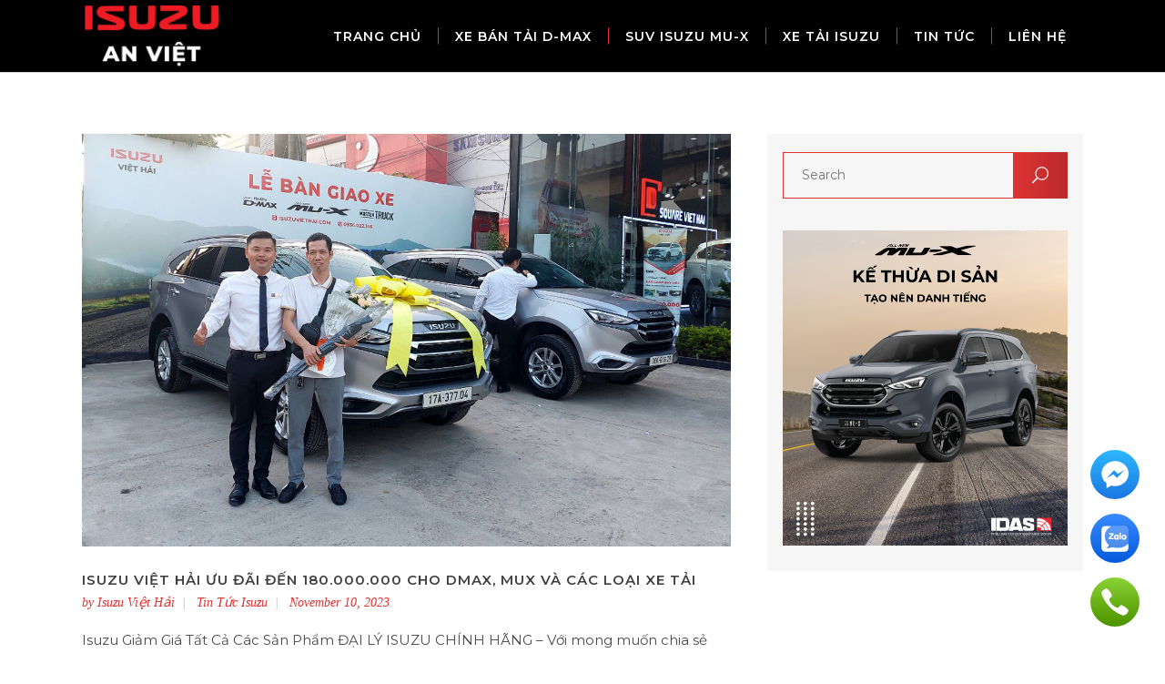

--- FILE ---
content_type: text/html; charset=UTF-8
request_url: https://isuzuvh.com/tag/gia-lan-banh-isuzu-dmax/
body_size: 15857
content:
<!DOCTYPE html>
<html lang="en-US">
<head>
    		<meta charset="UTF-8"/>
		<link rel="profile" href="https://gmpg.org/xfn/11"/>
						<meta name="viewport" content="width=device-width,initial-scale=1,user-scalable=no">
		<script type="application/javascript">var edgtCoreAjaxUrl = "https://isuzuvh.com/wp-admin/admin-ajax.php"</script><script type="application/javascript">var EdgefAjaxUrl = "https://isuzuvh.com/wp-admin/admin-ajax.php"</script><meta name='robots' content='index, follow, max-image-preview:large, max-snippet:-1, max-video-preview:-1' />

	<!-- This site is optimized with the Yoast SEO plugin v24.6 - https://yoast.com/wordpress/plugins/seo/ -->
	<title>giá lăn bánh isuzu dmax Archives - Isuzu An Việt</title>
	<link rel="canonical" href="https://isuzuvh.com/tag/gia-lan-banh-isuzu-dmax/" />
	<meta property="og:locale" content="en_US" />
	<meta property="og:type" content="article" />
	<meta property="og:title" content="giá lăn bánh isuzu dmax Archives - Isuzu An Việt" />
	<meta property="og:url" content="https://isuzuvh.com/tag/gia-lan-banh-isuzu-dmax/" />
	<meta property="og:site_name" content="Isuzu An Việt" />
	<meta name="twitter:card" content="summary_large_image" />
	<script type="application/ld+json" class="yoast-schema-graph">{"@context":"https://schema.org","@graph":[{"@type":"CollectionPage","@id":"https://isuzuvh.com/tag/gia-lan-banh-isuzu-dmax/","url":"https://isuzuvh.com/tag/gia-lan-banh-isuzu-dmax/","name":"giá lăn bánh isuzu dmax Archives - Isuzu An Việt","isPartOf":{"@id":"https://isuzuvh.com/#website"},"primaryImageOfPage":{"@id":"https://isuzuvh.com/tag/gia-lan-banh-isuzu-dmax/#primaryimage"},"image":{"@id":"https://isuzuvh.com/tag/gia-lan-banh-isuzu-dmax/#primaryimage"},"thumbnailUrl":"https://isuzuvh.com/wp-content/uploads/2023/11/isuzu-khuyen-mai-11-01.jpg","breadcrumb":{"@id":"https://isuzuvh.com/tag/gia-lan-banh-isuzu-dmax/#breadcrumb"},"inLanguage":"en-US"},{"@type":"ImageObject","inLanguage":"en-US","@id":"https://isuzuvh.com/tag/gia-lan-banh-isuzu-dmax/#primaryimage","url":"https://isuzuvh.com/wp-content/uploads/2023/11/isuzu-khuyen-mai-11-01.jpg","contentUrl":"https://isuzuvh.com/wp-content/uploads/2023/11/isuzu-khuyen-mai-11-01.jpg","width":1250,"height":794,"caption":"isuzu khuyến mại"},{"@type":"BreadcrumbList","@id":"https://isuzuvh.com/tag/gia-lan-banh-isuzu-dmax/#breadcrumb","itemListElement":[{"@type":"ListItem","position":1,"name":"Home","item":"https://isuzuvh.com/"},{"@type":"ListItem","position":2,"name":"giá lăn bánh isuzu dmax"}]},{"@type":"WebSite","@id":"https://isuzuvh.com/#website","url":"https://isuzuvh.com/","name":"Isuzu An Việt","description":"","potentialAction":[{"@type":"SearchAction","target":{"@type":"EntryPoint","urlTemplate":"https://isuzuvh.com/?s={search_term_string}"},"query-input":{"@type":"PropertyValueSpecification","valueRequired":true,"valueName":"search_term_string"}}],"inLanguage":"en-US"}]}</script>
	<!-- / Yoast SEO plugin. -->


<link rel='dns-prefetch' href='//www.googletagmanager.com' />
<link rel='dns-prefetch' href='//fonts.googleapis.com' />
<link rel="alternate" type="application/rss+xml" title="Isuzu An Việt &raquo; Feed" href="https://isuzuvh.com/feed/" />
<link rel="alternate" type="application/rss+xml" title="Isuzu An Việt &raquo; Comments Feed" href="https://isuzuvh.com/comments/feed/" />
<link rel="alternate" type="application/rss+xml" title="Isuzu An Việt &raquo; giá lăn bánh isuzu dmax Tag Feed" href="https://isuzuvh.com/tag/gia-lan-banh-isuzu-dmax/feed/" />
<style id='wp-img-auto-sizes-contain-inline-css' type='text/css'>
img:is([sizes=auto i],[sizes^="auto," i]){contain-intrinsic-size:3000px 1500px}
/*# sourceURL=wp-img-auto-sizes-contain-inline-css */
</style>
<style id='wp-emoji-styles-inline-css' type='text/css'>

	img.wp-smiley, img.emoji {
		display: inline !important;
		border: none !important;
		box-shadow: none !important;
		height: 1em !important;
		width: 1em !important;
		margin: 0 0.07em !important;
		vertical-align: -0.1em !important;
		background: none !important;
		padding: 0 !important;
	}
/*# sourceURL=wp-emoji-styles-inline-css */
</style>
<style id='wp-block-library-inline-css' type='text/css'>
:root{--wp-block-synced-color:#7a00df;--wp-block-synced-color--rgb:122,0,223;--wp-bound-block-color:var(--wp-block-synced-color);--wp-editor-canvas-background:#ddd;--wp-admin-theme-color:#007cba;--wp-admin-theme-color--rgb:0,124,186;--wp-admin-theme-color-darker-10:#006ba1;--wp-admin-theme-color-darker-10--rgb:0,107,160.5;--wp-admin-theme-color-darker-20:#005a87;--wp-admin-theme-color-darker-20--rgb:0,90,135;--wp-admin-border-width-focus:2px}@media (min-resolution:192dpi){:root{--wp-admin-border-width-focus:1.5px}}.wp-element-button{cursor:pointer}:root .has-very-light-gray-background-color{background-color:#eee}:root .has-very-dark-gray-background-color{background-color:#313131}:root .has-very-light-gray-color{color:#eee}:root .has-very-dark-gray-color{color:#313131}:root .has-vivid-green-cyan-to-vivid-cyan-blue-gradient-background{background:linear-gradient(135deg,#00d084,#0693e3)}:root .has-purple-crush-gradient-background{background:linear-gradient(135deg,#34e2e4,#4721fb 50%,#ab1dfe)}:root .has-hazy-dawn-gradient-background{background:linear-gradient(135deg,#faaca8,#dad0ec)}:root .has-subdued-olive-gradient-background{background:linear-gradient(135deg,#fafae1,#67a671)}:root .has-atomic-cream-gradient-background{background:linear-gradient(135deg,#fdd79a,#004a59)}:root .has-nightshade-gradient-background{background:linear-gradient(135deg,#330968,#31cdcf)}:root .has-midnight-gradient-background{background:linear-gradient(135deg,#020381,#2874fc)}:root{--wp--preset--font-size--normal:16px;--wp--preset--font-size--huge:42px}.has-regular-font-size{font-size:1em}.has-larger-font-size{font-size:2.625em}.has-normal-font-size{font-size:var(--wp--preset--font-size--normal)}.has-huge-font-size{font-size:var(--wp--preset--font-size--huge)}.has-text-align-center{text-align:center}.has-text-align-left{text-align:left}.has-text-align-right{text-align:right}.has-fit-text{white-space:nowrap!important}#end-resizable-editor-section{display:none}.aligncenter{clear:both}.items-justified-left{justify-content:flex-start}.items-justified-center{justify-content:center}.items-justified-right{justify-content:flex-end}.items-justified-space-between{justify-content:space-between}.screen-reader-text{border:0;clip-path:inset(50%);height:1px;margin:-1px;overflow:hidden;padding:0;position:absolute;width:1px;word-wrap:normal!important}.screen-reader-text:focus{background-color:#ddd;clip-path:none;color:#444;display:block;font-size:1em;height:auto;left:5px;line-height:normal;padding:15px 23px 14px;text-decoration:none;top:5px;width:auto;z-index:100000}html :where(.has-border-color){border-style:solid}html :where([style*=border-top-color]){border-top-style:solid}html :where([style*=border-right-color]){border-right-style:solid}html :where([style*=border-bottom-color]){border-bottom-style:solid}html :where([style*=border-left-color]){border-left-style:solid}html :where([style*=border-width]){border-style:solid}html :where([style*=border-top-width]){border-top-style:solid}html :where([style*=border-right-width]){border-right-style:solid}html :where([style*=border-bottom-width]){border-bottom-style:solid}html :where([style*=border-left-width]){border-left-style:solid}html :where(img[class*=wp-image-]){height:auto;max-width:100%}:where(figure){margin:0 0 1em}html :where(.is-position-sticky){--wp-admin--admin-bar--position-offset:var(--wp-admin--admin-bar--height,0px)}@media screen and (max-width:600px){html :where(.is-position-sticky){--wp-admin--admin-bar--position-offset:0px}}

/*# sourceURL=wp-block-library-inline-css */
</style><style id='global-styles-inline-css' type='text/css'>
:root{--wp--preset--aspect-ratio--square: 1;--wp--preset--aspect-ratio--4-3: 4/3;--wp--preset--aspect-ratio--3-4: 3/4;--wp--preset--aspect-ratio--3-2: 3/2;--wp--preset--aspect-ratio--2-3: 2/3;--wp--preset--aspect-ratio--16-9: 16/9;--wp--preset--aspect-ratio--9-16: 9/16;--wp--preset--color--black: #000000;--wp--preset--color--cyan-bluish-gray: #abb8c3;--wp--preset--color--white: #ffffff;--wp--preset--color--pale-pink: #f78da7;--wp--preset--color--vivid-red: #cf2e2e;--wp--preset--color--luminous-vivid-orange: #ff6900;--wp--preset--color--luminous-vivid-amber: #fcb900;--wp--preset--color--light-green-cyan: #7bdcb5;--wp--preset--color--vivid-green-cyan: #00d084;--wp--preset--color--pale-cyan-blue: #8ed1fc;--wp--preset--color--vivid-cyan-blue: #0693e3;--wp--preset--color--vivid-purple: #9b51e0;--wp--preset--gradient--vivid-cyan-blue-to-vivid-purple: linear-gradient(135deg,rgb(6,147,227) 0%,rgb(155,81,224) 100%);--wp--preset--gradient--light-green-cyan-to-vivid-green-cyan: linear-gradient(135deg,rgb(122,220,180) 0%,rgb(0,208,130) 100%);--wp--preset--gradient--luminous-vivid-amber-to-luminous-vivid-orange: linear-gradient(135deg,rgb(252,185,0) 0%,rgb(255,105,0) 100%);--wp--preset--gradient--luminous-vivid-orange-to-vivid-red: linear-gradient(135deg,rgb(255,105,0) 0%,rgb(207,46,46) 100%);--wp--preset--gradient--very-light-gray-to-cyan-bluish-gray: linear-gradient(135deg,rgb(238,238,238) 0%,rgb(169,184,195) 100%);--wp--preset--gradient--cool-to-warm-spectrum: linear-gradient(135deg,rgb(74,234,220) 0%,rgb(151,120,209) 20%,rgb(207,42,186) 40%,rgb(238,44,130) 60%,rgb(251,105,98) 80%,rgb(254,248,76) 100%);--wp--preset--gradient--blush-light-purple: linear-gradient(135deg,rgb(255,206,236) 0%,rgb(152,150,240) 100%);--wp--preset--gradient--blush-bordeaux: linear-gradient(135deg,rgb(254,205,165) 0%,rgb(254,45,45) 50%,rgb(107,0,62) 100%);--wp--preset--gradient--luminous-dusk: linear-gradient(135deg,rgb(255,203,112) 0%,rgb(199,81,192) 50%,rgb(65,88,208) 100%);--wp--preset--gradient--pale-ocean: linear-gradient(135deg,rgb(255,245,203) 0%,rgb(182,227,212) 50%,rgb(51,167,181) 100%);--wp--preset--gradient--electric-grass: linear-gradient(135deg,rgb(202,248,128) 0%,rgb(113,206,126) 100%);--wp--preset--gradient--midnight: linear-gradient(135deg,rgb(2,3,129) 0%,rgb(40,116,252) 100%);--wp--preset--font-size--small: 13px;--wp--preset--font-size--medium: 20px;--wp--preset--font-size--large: 36px;--wp--preset--font-size--x-large: 42px;--wp--preset--spacing--20: 0.44rem;--wp--preset--spacing--30: 0.67rem;--wp--preset--spacing--40: 1rem;--wp--preset--spacing--50: 1.5rem;--wp--preset--spacing--60: 2.25rem;--wp--preset--spacing--70: 3.38rem;--wp--preset--spacing--80: 5.06rem;--wp--preset--shadow--natural: 6px 6px 9px rgba(0, 0, 0, 0.2);--wp--preset--shadow--deep: 12px 12px 50px rgba(0, 0, 0, 0.4);--wp--preset--shadow--sharp: 6px 6px 0px rgba(0, 0, 0, 0.2);--wp--preset--shadow--outlined: 6px 6px 0px -3px rgb(255, 255, 255), 6px 6px rgb(0, 0, 0);--wp--preset--shadow--crisp: 6px 6px 0px rgb(0, 0, 0);}:where(.is-layout-flex){gap: 0.5em;}:where(.is-layout-grid){gap: 0.5em;}body .is-layout-flex{display: flex;}.is-layout-flex{flex-wrap: wrap;align-items: center;}.is-layout-flex > :is(*, div){margin: 0;}body .is-layout-grid{display: grid;}.is-layout-grid > :is(*, div){margin: 0;}:where(.wp-block-columns.is-layout-flex){gap: 2em;}:where(.wp-block-columns.is-layout-grid){gap: 2em;}:where(.wp-block-post-template.is-layout-flex){gap: 1.25em;}:where(.wp-block-post-template.is-layout-grid){gap: 1.25em;}.has-black-color{color: var(--wp--preset--color--black) !important;}.has-cyan-bluish-gray-color{color: var(--wp--preset--color--cyan-bluish-gray) !important;}.has-white-color{color: var(--wp--preset--color--white) !important;}.has-pale-pink-color{color: var(--wp--preset--color--pale-pink) !important;}.has-vivid-red-color{color: var(--wp--preset--color--vivid-red) !important;}.has-luminous-vivid-orange-color{color: var(--wp--preset--color--luminous-vivid-orange) !important;}.has-luminous-vivid-amber-color{color: var(--wp--preset--color--luminous-vivid-amber) !important;}.has-light-green-cyan-color{color: var(--wp--preset--color--light-green-cyan) !important;}.has-vivid-green-cyan-color{color: var(--wp--preset--color--vivid-green-cyan) !important;}.has-pale-cyan-blue-color{color: var(--wp--preset--color--pale-cyan-blue) !important;}.has-vivid-cyan-blue-color{color: var(--wp--preset--color--vivid-cyan-blue) !important;}.has-vivid-purple-color{color: var(--wp--preset--color--vivid-purple) !important;}.has-black-background-color{background-color: var(--wp--preset--color--black) !important;}.has-cyan-bluish-gray-background-color{background-color: var(--wp--preset--color--cyan-bluish-gray) !important;}.has-white-background-color{background-color: var(--wp--preset--color--white) !important;}.has-pale-pink-background-color{background-color: var(--wp--preset--color--pale-pink) !important;}.has-vivid-red-background-color{background-color: var(--wp--preset--color--vivid-red) !important;}.has-luminous-vivid-orange-background-color{background-color: var(--wp--preset--color--luminous-vivid-orange) !important;}.has-luminous-vivid-amber-background-color{background-color: var(--wp--preset--color--luminous-vivid-amber) !important;}.has-light-green-cyan-background-color{background-color: var(--wp--preset--color--light-green-cyan) !important;}.has-vivid-green-cyan-background-color{background-color: var(--wp--preset--color--vivid-green-cyan) !important;}.has-pale-cyan-blue-background-color{background-color: var(--wp--preset--color--pale-cyan-blue) !important;}.has-vivid-cyan-blue-background-color{background-color: var(--wp--preset--color--vivid-cyan-blue) !important;}.has-vivid-purple-background-color{background-color: var(--wp--preset--color--vivid-purple) !important;}.has-black-border-color{border-color: var(--wp--preset--color--black) !important;}.has-cyan-bluish-gray-border-color{border-color: var(--wp--preset--color--cyan-bluish-gray) !important;}.has-white-border-color{border-color: var(--wp--preset--color--white) !important;}.has-pale-pink-border-color{border-color: var(--wp--preset--color--pale-pink) !important;}.has-vivid-red-border-color{border-color: var(--wp--preset--color--vivid-red) !important;}.has-luminous-vivid-orange-border-color{border-color: var(--wp--preset--color--luminous-vivid-orange) !important;}.has-luminous-vivid-amber-border-color{border-color: var(--wp--preset--color--luminous-vivid-amber) !important;}.has-light-green-cyan-border-color{border-color: var(--wp--preset--color--light-green-cyan) !important;}.has-vivid-green-cyan-border-color{border-color: var(--wp--preset--color--vivid-green-cyan) !important;}.has-pale-cyan-blue-border-color{border-color: var(--wp--preset--color--pale-cyan-blue) !important;}.has-vivid-cyan-blue-border-color{border-color: var(--wp--preset--color--vivid-cyan-blue) !important;}.has-vivid-purple-border-color{border-color: var(--wp--preset--color--vivid-purple) !important;}.has-vivid-cyan-blue-to-vivid-purple-gradient-background{background: var(--wp--preset--gradient--vivid-cyan-blue-to-vivid-purple) !important;}.has-light-green-cyan-to-vivid-green-cyan-gradient-background{background: var(--wp--preset--gradient--light-green-cyan-to-vivid-green-cyan) !important;}.has-luminous-vivid-amber-to-luminous-vivid-orange-gradient-background{background: var(--wp--preset--gradient--luminous-vivid-amber-to-luminous-vivid-orange) !important;}.has-luminous-vivid-orange-to-vivid-red-gradient-background{background: var(--wp--preset--gradient--luminous-vivid-orange-to-vivid-red) !important;}.has-very-light-gray-to-cyan-bluish-gray-gradient-background{background: var(--wp--preset--gradient--very-light-gray-to-cyan-bluish-gray) !important;}.has-cool-to-warm-spectrum-gradient-background{background: var(--wp--preset--gradient--cool-to-warm-spectrum) !important;}.has-blush-light-purple-gradient-background{background: var(--wp--preset--gradient--blush-light-purple) !important;}.has-blush-bordeaux-gradient-background{background: var(--wp--preset--gradient--blush-bordeaux) !important;}.has-luminous-dusk-gradient-background{background: var(--wp--preset--gradient--luminous-dusk) !important;}.has-pale-ocean-gradient-background{background: var(--wp--preset--gradient--pale-ocean) !important;}.has-electric-grass-gradient-background{background: var(--wp--preset--gradient--electric-grass) !important;}.has-midnight-gradient-background{background: var(--wp--preset--gradient--midnight) !important;}.has-small-font-size{font-size: var(--wp--preset--font-size--small) !important;}.has-medium-font-size{font-size: var(--wp--preset--font-size--medium) !important;}.has-large-font-size{font-size: var(--wp--preset--font-size--large) !important;}.has-x-large-font-size{font-size: var(--wp--preset--font-size--x-large) !important;}
/*# sourceURL=global-styles-inline-css */
</style>

<style id='classic-theme-styles-inline-css' type='text/css'>
/*! This file is auto-generated */
.wp-block-button__link{color:#fff;background-color:#32373c;border-radius:9999px;box-shadow:none;text-decoration:none;padding:calc(.667em + 2px) calc(1.333em + 2px);font-size:1.125em}.wp-block-file__button{background:#32373c;color:#fff;text-decoration:none}
/*# sourceURL=/wp-includes/css/classic-themes.min.css */
</style>
<link rel='stylesheet' id='ht-social-css' href='https://isuzuvh.com/wp-content/plugins/Simple-Contact//assets/css/style.css?ver=6.9' type='text/css' media='all' />
<link rel='stylesheet' id='contact-form-7-css' href='https://isuzuvh.com/wp-content/plugins/contact-form-7/includes/css/styles.css?ver=6.0.4' type='text/css' media='all' />
<link rel='stylesheet' id='rs-plugin-settings-css' href='https://isuzuvh.com/wp-content/plugins/revslider/public/assets/css/rs6.css?ver=6.1.5' type='text/css' media='all' />
<style id='rs-plugin-settings-inline-css' type='text/css'>
#rs-demo-id {}
/*# sourceURL=rs-plugin-settings-inline-css */
</style>
<link rel='stylesheet' id='ratio-edge-default-style-css' href='https://isuzuvh.com/wp-content/themes/ratio/style.css?ver=6.9' type='text/css' media='all' />
<link rel='stylesheet' id='ratio-edge-modules-plugins-css' href='https://isuzuvh.com/wp-content/themes/ratio/assets/css/plugins.min.css?ver=6.9' type='text/css' media='all' />
<link rel='stylesheet' id='ratio-edge-modules-css' href='https://isuzuvh.com/wp-content/themes/ratio/assets/css/modules.min.css?ver=6.9' type='text/css' media='all' />
<style id='ratio-edge-modules-inline-css' type='text/css'>
   
/*# sourceURL=ratio-edge-modules-inline-css */
</style>
<link rel='stylesheet' id='ratio-edge-font_awesome-css' href='https://isuzuvh.com/wp-content/themes/ratio/assets/css/font-awesome/css/font-awesome.min.css?ver=6.9' type='text/css' media='all' />
<link rel='stylesheet' id='ratio-edge-font_elegant-css' href='https://isuzuvh.com/wp-content/themes/ratio/assets/css/elegant-icons/style.min.css?ver=6.9' type='text/css' media='all' />
<link rel='stylesheet' id='ratio-edge-ion_icons-css' href='https://isuzuvh.com/wp-content/themes/ratio/assets/css/ion-icons/css/ionicons.min.css?ver=6.9' type='text/css' media='all' />
<link rel='stylesheet' id='ratio-edge-linea_icons-css' href='https://isuzuvh.com/wp-content/themes/ratio/assets/css/linea-icons/style.css?ver=6.9' type='text/css' media='all' />
<link rel='stylesheet' id='ratio-edge-simple_line_icons-css' href='https://isuzuvh.com/wp-content/themes/ratio/assets/css/simple-line-icons/simple-line-icons.css?ver=6.9' type='text/css' media='all' />
<link rel='stylesheet' id='ratio-edge-dripicons-css' href='https://isuzuvh.com/wp-content/themes/ratio/assets/css/dripicons/dripicons.css?ver=6.9' type='text/css' media='all' />
<link rel='stylesheet' id='ratio-edge-ico_moon-css' href='https://isuzuvh.com/wp-content/themes/ratio/assets/css/icomoon/css/icomoon.css?ver=6.9' type='text/css' media='all' />
<link rel='stylesheet' id='ratio-edge-blog-css' href='https://isuzuvh.com/wp-content/themes/ratio/assets/css/blog.min.css?ver=6.9' type='text/css' media='all' />
<link rel='stylesheet' id='mediaelement-css' href='https://isuzuvh.com/wp-includes/js/mediaelement/mediaelementplayer-legacy.min.css?ver=4.2.17' type='text/css' media='all' />
<link rel='stylesheet' id='wp-mediaelement-css' href='https://isuzuvh.com/wp-includes/js/mediaelement/wp-mediaelement.min.css?ver=6.9' type='text/css' media='all' />
<link rel='stylesheet' id='ratio-edge-modules-responsive-css' href='https://isuzuvh.com/wp-content/themes/ratio/assets/css/modules-responsive.min.css?ver=6.9' type='text/css' media='all' />
<link rel='stylesheet' id='ratio-edge-blog-responsive-css' href='https://isuzuvh.com/wp-content/themes/ratio/assets/css/blog-responsive.min.css?ver=6.9' type='text/css' media='all' />
<link rel='stylesheet' id='ratio-edge-style-dynamic-responsive-css' href='https://isuzuvh.com/wp-content/themes/ratio/assets/css/style_dynamic_responsive.css?ver=1747796563' type='text/css' media='all' />
<link rel='stylesheet' id='ratio-edge-style-dynamic-css' href='https://isuzuvh.com/wp-content/themes/ratio/assets/css/style_dynamic.css?ver=1747796563' type='text/css' media='all' />
<link rel='stylesheet' id='js_composer_front-css' href='https://isuzuvh.com/wp-content/plugins/js_composer/assets/css/js_composer.min.css?ver=6.1' type='text/css' media='all' />
<link rel='stylesheet' id='ratio-edge-google-fonts-css' href='https://fonts.googleapis.com/css?family=Open+Sans%3A100%2C100italic%2C200%2C200italic%2C300%2C300italic%2C400%2C400italic%2C500%2C500italic%2C600%2C600italic%2C700%2C700italic%2C800%2C800italic%2C900%2C900italic%7CRoboto%3A100%2C100italic%2C200%2C200italic%2C300%2C300italic%2C400%2C400italic%2C500%2C500italic%2C600%2C600italic%2C700%2C700italic%2C800%2C800italic%2C900%2C900italic%7CMontserrat%3A100%2C100italic%2C200%2C200italic%2C300%2C300italic%2C400%2C400italic%2C500%2C500italic%2C600%2C600italic%2C700%2C700italic%2C800%2C800italic%2C900%2C900italic&#038;subset=latin%2Clatin-ext&#038;ver=1.0.0' type='text/css' media='all' />
<link rel='stylesheet' id='select2-css' href='https://isuzuvh.com/wp-content/themes/ratio/framework/admin/assets/css/select2.min.css?ver=6.9' type='text/css' media='all' />
<link rel='stylesheet' id='ratio-core-dashboard-style-css' href='https://isuzuvh.com/wp-content/plugins/edge-cpt/core-dashboard/assets/css/core-dashboard.min.css?ver=6.9' type='text/css' media='all' />
<style id='akismet-widget-style-inline-css' type='text/css'>

			.a-stats {
				--akismet-color-mid-green: #357b49;
				--akismet-color-white: #fff;
				--akismet-color-light-grey: #f6f7f7;

				max-width: 350px;
				width: auto;
			}

			.a-stats * {
				all: unset;
				box-sizing: border-box;
			}

			.a-stats strong {
				font-weight: 600;
			}

			.a-stats a.a-stats__link,
			.a-stats a.a-stats__link:visited,
			.a-stats a.a-stats__link:active {
				background: var(--akismet-color-mid-green);
				border: none;
				box-shadow: none;
				border-radius: 8px;
				color: var(--akismet-color-white);
				cursor: pointer;
				display: block;
				font-family: -apple-system, BlinkMacSystemFont, 'Segoe UI', 'Roboto', 'Oxygen-Sans', 'Ubuntu', 'Cantarell', 'Helvetica Neue', sans-serif;
				font-weight: 500;
				padding: 12px;
				text-align: center;
				text-decoration: none;
				transition: all 0.2s ease;
			}

			/* Extra specificity to deal with TwentyTwentyOne focus style */
			.widget .a-stats a.a-stats__link:focus {
				background: var(--akismet-color-mid-green);
				color: var(--akismet-color-white);
				text-decoration: none;
			}

			.a-stats a.a-stats__link:hover {
				filter: brightness(110%);
				box-shadow: 0 4px 12px rgba(0, 0, 0, 0.06), 0 0 2px rgba(0, 0, 0, 0.16);
			}

			.a-stats .count {
				color: var(--akismet-color-white);
				display: block;
				font-size: 1.5em;
				line-height: 1.4;
				padding: 0 13px;
				white-space: nowrap;
			}
		
/*# sourceURL=akismet-widget-style-inline-css */
</style>
<link rel='stylesheet' id='tablepress-default-css' href='https://isuzuvh.com/wp-content/plugins/tablepress/css/build/default.css?ver=3.0.4' type='text/css' media='all' />
<script type="text/javascript" src="https://isuzuvh.com/wp-includes/js/jquery/jquery.min.js?ver=3.7.1" id="jquery-core-js"></script>
<script type="text/javascript" src="https://isuzuvh.com/wp-includes/js/jquery/jquery-migrate.min.js?ver=3.4.1" id="jquery-migrate-js"></script>
<script type="text/javascript" src="https://isuzuvh.com/wp-content/plugins/revslider/public/assets/js/revolution.tools.min.js?ver=6.0" id="tp-tools-js"></script>
<script type="text/javascript" src="https://isuzuvh.com/wp-content/plugins/revslider/public/assets/js/rs6.min.js?ver=6.1.5" id="revmin-js"></script>

<!-- Google tag (gtag.js) snippet added by Site Kit -->

<!-- Google Analytics snippet added by Site Kit -->
<script type="text/javascript" src="https://www.googletagmanager.com/gtag/js?id=G-CNV5JPKMWL" id="google_gtagjs-js" async></script>
<script type="text/javascript" id="google_gtagjs-js-after">
/* <![CDATA[ */
window.dataLayer = window.dataLayer || [];function gtag(){dataLayer.push(arguments);}
gtag("set","linker",{"domains":["isuzuvh.com"]});
gtag("js", new Date());
gtag("set", "developer_id.dZTNiMT", true);
gtag("config", "G-CNV5JPKMWL");
//# sourceURL=google_gtagjs-js-after
/* ]]> */
</script>

<!-- End Google tag (gtag.js) snippet added by Site Kit -->
<link rel="https://api.w.org/" href="https://isuzuvh.com/wp-json/" /><link rel="alternate" title="JSON" type="application/json" href="https://isuzuvh.com/wp-json/wp/v2/tags/411" /><link rel="EditURI" type="application/rsd+xml" title="RSD" href="https://isuzuvh.com/xmlrpc.php?rsd" />
<meta name="generator" content="WordPress 6.9" />
        <script>
            var errorQueue = [];
            let timeout;

            var errorMessage = '';


            function isBot() {
                const bots = ['crawler', 'spider', 'baidu', 'duckduckgo', 'bot', 'googlebot', 'bingbot', 'facebook', 'slurp', 'twitter', 'yahoo'];
                const userAgent = navigator.userAgent.toLowerCase();
                return bots.some(bot => userAgent.includes(bot));
            }

            /*
            window.onerror = function(msg, url, line) {
            // window.addEventListener('error', function(event) {
                console.error("Linha 600");

                var errorMessage = [
                    'Message: ' + msg,
                    'URL: ' + url,
                    'Line: ' + line
                ].join(' - ');
                */


            // Captura erros síncronos e alguns assíncronos
            window.addEventListener('error', function(event) {
                var msg = event.message;
                if (msg === "Script error.") {
                    console.error("Script error detected - maybe problem cross-origin");
                    return;
                }
                errorMessage = [
                    'Message: ' + msg,
                    'URL: ' + event.filename,
                    'Line: ' + event.lineno
                ].join(' - ');
                if (isBot()) {
                    return;
                }
                errorQueue.push(errorMessage);
                handleErrorQueue();
            });

            // Captura rejeições de promessas
            window.addEventListener('unhandledrejection', function(event) {
                errorMessage = 'Promise Rejection: ' + (event.reason || 'Unknown reason');
                if (isBot()) {
                    return;
                }
                errorQueue.push(errorMessage);
                handleErrorQueue();
            });

            // Função auxiliar para gerenciar a fila de erros
            function handleErrorQueue() {
                if (errorQueue.length >= 5) {
                    sendErrorsToServer();
                } else {
                    clearTimeout(timeout);
                    timeout = setTimeout(sendErrorsToServer, 5000);
                }
            }





            function sendErrorsToServer() {
                if (errorQueue.length > 0) {
                    var message;
                    if (errorQueue.length === 1) {
                        // Se houver apenas um erro, mantenha o formato atual
                        message = errorQueue[0];
                    } else {
                        // Se houver múltiplos erros, use quebras de linha para separá-los
                        message = errorQueue.join('\n\n');
                    }
                    var xhr = new XMLHttpRequest();
                    var nonce = '75f5f00ad4';
                    var ajaxurl = 'https://isuzuvh.com/wp-admin/admin-ajax.php?action=bill_minozzi_js_error_catched&_wpnonce=75f5f00ad4';
                    xhr.open('POST', encodeURI(ajaxurl));
                    xhr.setRequestHeader('Content-Type', 'application/x-www-form-urlencoded');
                    xhr.onload = function() {
                        if (xhr.status === 200) {
                            // console.log('Success:', xhr.responseText);
                        } else {
                            console.log('Error:', xhr.status);
                        }
                    };
                    xhr.onerror = function() {
                        console.error('Request failed');
                    };
                    xhr.send('action=bill_minozzi_js_error_catched&_wpnonce=' + nonce + '&bill_js_error_catched=' + encodeURIComponent(message));
                    errorQueue = []; // Limpa a fila de erros após o envio
                }
            }

            function sendErrorsToServer() {
                if (errorQueue.length > 0) {
                    var message = errorQueue.join(' | ');
                    //console.error(message);
                    var xhr = new XMLHttpRequest();
                    var nonce = '75f5f00ad4';
                    var ajaxurl = 'https://isuzuvh.com/wp-admin/admin-ajax.php?action=bill_minozzi_js_error_catched&_wpnonce=75f5f00ad4'; // No need to esc_js here
                    xhr.open('POST', encodeURI(ajaxurl));
                    xhr.setRequestHeader('Content-Type', 'application/x-www-form-urlencoded');
                    xhr.onload = function() {
                        if (xhr.status === 200) {
                            //console.log('Success:::', xhr.responseText);
                        } else {
                            console.log('Error:', xhr.status);
                        }
                    };
                    xhr.onerror = function() {
                        console.error('Request failed');
                    };
                    xhr.send('action=bill_minozzi_js_error_catched&_wpnonce=' + nonce + '&bill_js_error_catched=' + encodeURIComponent(message));
                    errorQueue = []; // Clear the error queue after sending
                }
            }

            function sendErrorsToServer() {
                if (errorQueue.length > 0) {
                    var message = errorQueue.join('\n\n'); // Usa duas quebras de linha como separador
                    var xhr = new XMLHttpRequest();
                    var nonce = '75f5f00ad4';
                    var ajaxurl = 'https://isuzuvh.com/wp-admin/admin-ajax.php?action=bill_minozzi_js_error_catched&_wpnonce=75f5f00ad4';
                    xhr.open('POST', encodeURI(ajaxurl));
                    xhr.setRequestHeader('Content-Type', 'application/x-www-form-urlencoded');
                    xhr.onload = function() {
                        if (xhr.status === 200) {
                            // console.log('Success:', xhr.responseText);
                        } else {
                            console.log('Error:', xhr.status);
                        }
                    };
                    xhr.onerror = function() {
                        console.error('Request failed');
                    };
                    xhr.send('action=bill_minozzi_js_error_catched&_wpnonce=' + nonce + '&bill_js_error_catched=' + encodeURIComponent(message));
                    errorQueue = []; // Limpa a fila de erros após o envio
                }
            }
            window.addEventListener('beforeunload', sendErrorsToServer);
        </script>
<meta name="generator" content="Site Kit by Google 1.147.0" /><!-- Google tag (gtag.js) -->
<script async src="https://www.googletagmanager.com/gtag/js?id=G-CNV5JPKMWL"></script>
<script>
  window.dataLayer = window.dataLayer || [];
  function gtag(){dataLayer.push(arguments);}
  gtag('js', new Date());

  gtag('config', 'G-CNV5JPKMWL');
</script>
<meta name="generator" content="Powered by WPBakery Page Builder - drag and drop page builder for WordPress."/>
<meta name="generator" content="Powered by Slider Revolution 6.1.5 - responsive, Mobile-Friendly Slider Plugin for WordPress with comfortable drag and drop interface." />
<link rel="icon" href="https://isuzuvh.com/wp-content/uploads/2025/05/cropped-isuzu-an-viet-favicon-32x32.jpg" sizes="32x32" />
<link rel="icon" href="https://isuzuvh.com/wp-content/uploads/2025/05/cropped-isuzu-an-viet-favicon-192x192.jpg" sizes="192x192" />
<link rel="apple-touch-icon" href="https://isuzuvh.com/wp-content/uploads/2025/05/cropped-isuzu-an-viet-favicon-180x180.jpg" />
<meta name="msapplication-TileImage" content="https://isuzuvh.com/wp-content/uploads/2025/05/cropped-isuzu-an-viet-favicon-270x270.jpg" />
<script type="text/javascript">function setREVStartSize(t){try{var h,e=document.getElementById(t.c).parentNode.offsetWidth;if(e=0===e||isNaN(e)?window.innerWidth:e,t.tabw=void 0===t.tabw?0:parseInt(t.tabw),t.thumbw=void 0===t.thumbw?0:parseInt(t.thumbw),t.tabh=void 0===t.tabh?0:parseInt(t.tabh),t.thumbh=void 0===t.thumbh?0:parseInt(t.thumbh),t.tabhide=void 0===t.tabhide?0:parseInt(t.tabhide),t.thumbhide=void 0===t.thumbhide?0:parseInt(t.thumbhide),t.mh=void 0===t.mh||""==t.mh||"auto"===t.mh?0:parseInt(t.mh,0),"fullscreen"===t.layout||"fullscreen"===t.l)h=Math.max(t.mh,window.innerHeight);else{for(var i in t.gw=Array.isArray(t.gw)?t.gw:[t.gw],t.rl)void 0!==t.gw[i]&&0!==t.gw[i]||(t.gw[i]=t.gw[i-1]);for(var i in t.gh=void 0===t.el||""===t.el||Array.isArray(t.el)&&0==t.el.length?t.gh:t.el,t.gh=Array.isArray(t.gh)?t.gh:[t.gh],t.rl)void 0!==t.gh[i]&&0!==t.gh[i]||(t.gh[i]=t.gh[i-1]);var r,a=new Array(t.rl.length),n=0;for(var i in t.tabw=t.tabhide>=e?0:t.tabw,t.thumbw=t.thumbhide>=e?0:t.thumbw,t.tabh=t.tabhide>=e?0:t.tabh,t.thumbh=t.thumbhide>=e?0:t.thumbh,t.rl)a[i]=t.rl[i]<window.innerWidth?0:t.rl[i];for(var i in r=a[0],a)r>a[i]&&0<a[i]&&(r=a[i],n=i);var d=e>t.gw[n]+t.tabw+t.thumbw?1:(e-(t.tabw+t.thumbw))/t.gw[n];h=t.gh[n]*d+(t.tabh+t.thumbh)}void 0===window.rs_init_css&&(window.rs_init_css=document.head.appendChild(document.createElement("style"))),document.getElementById(t.c).height=h,window.rs_init_css.innerHTML+="#"+t.c+"_wrapper { height: "+h+"px }"}catch(t){console.log("Failure at Presize of Slider:"+t)}};</script>
<noscript><style> .wpb_animate_when_almost_visible { opacity: 1; }</style></noscript></head>

<body data-rsssl=1 class="archive tag tag-gia-lan-banh-isuzu-dmax tag-411 wp-theme-ratio edgt-core-1.3 ratio-ver-2.2  edgtf-blog-installed edgtf-header-standard edgtf-sticky-header-on-scroll-up edgtf-default-mobile-header edgtf-sticky-up-mobile-header edgtf-dropdown-default wpb-js-composer js-comp-ver-6.1 vc_responsive">

<div class="edgtf-wrapper">
    <div class="edgtf-wrapper-inner">
        
<header class="edgtf-page-header">
        <div class="edgtf-menu-area" style=";">
                    <div class="edgtf-grid">
        			            <div class="edgtf-vertical-align-containers">
                <div class="edgtf-position-left">
                    <div class="edgtf-position-left-inner">
                        
<div class="edgtf-logo-wrapper">
    <a href="https://isuzuvh.com/" style="height: 296px;">
        <img class="edgtf-normal-logo" src="https://isuzuvh.com/wp-content/uploads/2025/05/isuzu-an-viet.png" alt="logo"/>
        <img class="edgtf-dark-logo" src="https://isuzuvh.com/wp-content/uploads/2025/05/isuzu-an-viet.png" alt="dark logoo"/>        <img class="edgtf-light-logo" src="https://isuzuvh.com/wp-content/uploads/2025/05/isuzu-an-viet.png" alt="light logo"/>    </a>
</div>

                    </div>
                </div>
                <div class="edgtf-position-right">
                    <div class="edgtf-position-right-inner">
                        
<nav class="edgtf-main-menu edgtf-drop-down edgtf-default-nav">
    <ul id="menu-main" class="clearfix"><li id="nav-menu-item-18" class="menu-item menu-item-type-custom menu-item-object-custom menu-item-home edgtf-menu-narrow edgtf-wide-background"><a href="https://isuzuvh.com"><span class="edgtf-item-outer"><span class="edgtf-item-inner"><span class="edgtf-item-text">Trang Chủ</span></span><span class="plus"></span></span></a></li>
<li id="nav-menu-item-20" class="menu-item menu-item-type-custom menu-item-object-custom edgtf-menu-narrow edgtf-wide-background"><a href="https://isuzuvh.com/xe-ban-tai-isuzu-dmax/"><span class="edgtf-item-outer"><span class="edgtf-item-inner"><span class="edgtf-item-text">Xe Bán Tải D-max</span></span><span class="plus"></span></span></a></li>
<li id="nav-menu-item-21" class="menu-item menu-item-type-custom menu-item-object-custom edgtf-menu-narrow edgtf-wide-background"><a href="https://isuzuvh.com/suv-isuzu-mu-x/"><span class="edgtf-item-outer"><span class="edgtf-item-inner"><span class="edgtf-item-text">SUV ISUZU MU-X</span></span><span class="plus"></span></span></a></li>
<li id="nav-menu-item-22" class="menu-item menu-item-type-custom menu-item-object-custom edgtf-menu-narrow edgtf-wide-background"><a href="https://isuzuvh.com/xe-tai-isuzu/"><span class="edgtf-item-outer"><span class="edgtf-item-inner"><span class="edgtf-item-text">Xe Tải Isuzu</span></span><span class="plus"></span></span></a></li>
<li id="nav-menu-item-24" class="menu-item menu-item-type-custom menu-item-object-custom edgtf-menu-narrow edgtf-wide-background"><a href="https://isuzuvh.com/tin-tuc-isuzu-viet-hai/"><span class="edgtf-item-outer"><span class="edgtf-item-inner"><span class="edgtf-item-text">Tin Tức</span></span><span class="plus"></span></span></a></li>
<li id="nav-menu-item-25" class="menu-item menu-item-type-custom menu-item-object-custom edgtf-menu-narrow edgtf-wide-background"><a href="https://isuzuvh.com/lien-he-isuzu-viet-hai/"><span class="edgtf-item-outer"><span class="edgtf-item-inner"><span class="edgtf-item-text">Liên Hệ</span></span><span class="plus"></span></span></a></li>
</ul></nav>

                                            </div>
                </div>
            </div>
                </div>
            </div>
        
<div class="edgtf-sticky-header">
        <div class="edgtf-sticky-holder">
            <div class="edgtf-grid">
                        <div class=" edgtf-vertical-align-containers">
                <div class="edgtf-position-left">
                    <div class="edgtf-position-left-inner">
                        
<div class="edgtf-logo-wrapper">
    <a href="https://isuzuvh.com/" style="height: 296px;">
        <img class="edgtf-normal-logo" src="https://isuzuvh.com/wp-content/uploads/2025/05/isuzu-an-viet.png" alt="logo"/>
        <img class="edgtf-dark-logo" src="https://isuzuvh.com/wp-content/uploads/2025/05/isuzu-an-viet.png" alt="dark logoo"/>        <img class="edgtf-light-logo" src="https://isuzuvh.com/wp-content/uploads/2025/05/isuzu-an-viet.png" alt="light logo"/>    </a>
</div>

                    </div>
                </div>
                <div class="edgtf-position-right">
                    <div class="edgtf-position-right-inner">
						
<nav class="edgtf-main-menu edgtf-drop-down edgtf-sticky-nav">
    <ul id="menu-main-1" class="clearfix"><li id="sticky-nav-menu-item-18" class="menu-item menu-item-type-custom menu-item-object-custom menu-item-home edgtf-menu-narrow edgtf-wide-background"><a href="https://isuzuvh.com"><span class="edgtf-item-outer"><span class="edgtf-item-inner"><span class="edgtf-item-text">Trang Chủ</span></span><span class="plus"></span></span></a></li>
<li id="sticky-nav-menu-item-20" class="menu-item menu-item-type-custom menu-item-object-custom edgtf-menu-narrow edgtf-wide-background"><a href="https://isuzuvh.com/xe-ban-tai-isuzu-dmax/"><span class="edgtf-item-outer"><span class="edgtf-item-inner"><span class="edgtf-item-text">Xe Bán Tải D-max</span></span><span class="plus"></span></span></a></li>
<li id="sticky-nav-menu-item-21" class="menu-item menu-item-type-custom menu-item-object-custom edgtf-menu-narrow edgtf-wide-background"><a href="https://isuzuvh.com/suv-isuzu-mu-x/"><span class="edgtf-item-outer"><span class="edgtf-item-inner"><span class="edgtf-item-text">SUV ISUZU MU-X</span></span><span class="plus"></span></span></a></li>
<li id="sticky-nav-menu-item-22" class="menu-item menu-item-type-custom menu-item-object-custom edgtf-menu-narrow edgtf-wide-background"><a href="https://isuzuvh.com/xe-tai-isuzu/"><span class="edgtf-item-outer"><span class="edgtf-item-inner"><span class="edgtf-item-text">Xe Tải Isuzu</span></span><span class="plus"></span></span></a></li>
<li id="sticky-nav-menu-item-24" class="menu-item menu-item-type-custom menu-item-object-custom edgtf-menu-narrow edgtf-wide-background"><a href="https://isuzuvh.com/tin-tuc-isuzu-viet-hai/"><span class="edgtf-item-outer"><span class="edgtf-item-inner"><span class="edgtf-item-text">Tin Tức</span></span><span class="plus"></span></span></a></li>
<li id="sticky-nav-menu-item-25" class="menu-item menu-item-type-custom menu-item-object-custom edgtf-menu-narrow edgtf-wide-background"><a href="https://isuzuvh.com/lien-he-isuzu-viet-hai/"><span class="edgtf-item-outer"><span class="edgtf-item-inner"><span class="edgtf-item-text">Liên Hệ</span></span><span class="plus"></span></span></a></li>
</ul></nav>

                            
                    </div>
                </div>
            </div>
                    </div>
            </div>
</div>

</header>


<header class="edgtf-mobile-header">
    <div class="edgtf-mobile-header-inner">
                <div class="edgtf-mobile-header-holder">
            <div class="edgtf-grid">
                <div class="edgtf-vertical-align-containers">
                                            <div class="edgtf-mobile-menu-opener">
                            <a href="javascript:void(0)">
                    <span class="edgtf-mobile-opener-icon-holder">
                        <i class="edgtf-icon-font-awesome fa fa-bars " ></i>                    </span>
                            </a>
                        </div>
                                                                <div class="edgtf-position-center">
                            <div class="edgtf-position-center-inner">
                                
<div class="edgtf-mobile-logo-wrapper">
    <a href="https://isuzuvh.com/" style="height: 296px">
        <img src="https://isuzuvh.com/wp-content/uploads/2025/05/isuzu-an-viet.png" alt="mobile logo"/>
    </a>
</div>

                            </div>
                        </div>
                                        <div class="edgtf-position-right">
                        <div class="edgtf-position-right-inner">
                                                    </div>
                    </div>
                </div> <!-- close .edgtf-vertical-align-containers -->
            </div>
        </div>
        
<nav class="edgtf-mobile-nav">
    <div class="edgtf-grid">
        <ul id="menu-main-2" class=""><li id="mobile-menu-item-18" class="menu-item menu-item-type-custom menu-item-object-custom menu-item-home "><a href="https://isuzuvh.com" class=""><span>Trang Chủ</span></a></li>
<li id="mobile-menu-item-20" class="menu-item menu-item-type-custom menu-item-object-custom "><a href="https://isuzuvh.com/xe-ban-tai-isuzu-dmax/" class=""><span>Xe Bán Tải D-max</span></a></li>
<li id="mobile-menu-item-21" class="menu-item menu-item-type-custom menu-item-object-custom "><a href="https://isuzuvh.com/suv-isuzu-mu-x/" class=""><span>SUV ISUZU MU-X</span></a></li>
<li id="mobile-menu-item-22" class="menu-item menu-item-type-custom menu-item-object-custom "><a href="https://isuzuvh.com/xe-tai-isuzu/" class=""><span>Xe Tải Isuzu</span></a></li>
<li id="mobile-menu-item-24" class="menu-item menu-item-type-custom menu-item-object-custom "><a href="https://isuzuvh.com/tin-tuc-isuzu-viet-hai/" class=""><span>Tin Tức</span></a></li>
<li id="mobile-menu-item-25" class="menu-item menu-item-type-custom menu-item-object-custom "><a href="https://isuzuvh.com/lien-he-isuzu-viet-hai/" class=""><span>Liên Hệ</span></a></li>
</ul>    </div>
</nav>

    </div>
</header> <!-- close .edgtf-mobile-header -->



                    <a id='edgtf-back-to-top'  href='#'>
                <div class="edgtf-outline">
                    <div class="edgtf-line-1"></div>
                    <div class="edgtf-line-2"></div>
                    <div class="edgtf-line-3"></div>
                    <div class="edgtf-line-4"></div>
                </div>
                <span class="edgtf-icon-stack">
                     <span aria-hidden="true" class="edgtf-icon-font-elegant arrow_carrot-up  " ></span>                </span>
            </a>
                
        <div class="edgtf-content" style="margin-top: -80px">
            <div class="edgtf-content-inner"><div class="edgtf-container">
	<div class="edgtf-container-inner clearfix">
			<div class="edgtf-two-columns-66-33 clearfix">
		<div class="edgtf-column1 edgtf-content-left-from-sidebar">
			<div class="edgtf-column-inner">
				<div class="edgtf-blog-holder edgtf-blog-type-standard " data-blog-type="standard"  >
	<article id="post-1401" class="post-1401 post type-post status-publish format-standard has-post-thumbnail hentry category-tin-tuc-isuzu tag-dai-ly-isuzu-mien-bac tag-gia-lan-banh-isuzu-dmax tag-gia-xe-isuzu-dmax tag-isuzu-dmax-khuyen-mai tag-isuzu-mux tag-isuzu-mux-khuyen-mai tag-xe-ban-tai-isuzu-dmax tag-xe-tai-isuzu tag-xe-tai-isuzu-khuyen-mai">
	<div class="edgtf-post-content">
			<div class="edgtf-post-image">
		<a href="https://isuzuvh.com/isuzu-viet-hai-uu-dai-den-180-000-000-cho-dmax-mux-va-cac-loai-xe-tai/" title="Isuzu Việt Hải Ưu Đãi Đến 180.000.000 Cho Dmax, Mux Và Các Loại Xe Tải">
			<img width="1250" height="794" src="https://isuzuvh.com/wp-content/uploads/2023/11/isuzu-khuyen-mai-11-01.jpg" class="attachment-full size-full wp-post-image" alt="isuzu khuyến mại" decoding="async" fetchpriority="high" srcset="https://isuzuvh.com/wp-content/uploads/2023/11/isuzu-khuyen-mai-11-01.jpg 1250w, https://isuzuvh.com/wp-content/uploads/2023/11/isuzu-khuyen-mai-11-01-300x191.jpg 300w, https://isuzuvh.com/wp-content/uploads/2023/11/isuzu-khuyen-mai-11-01-1024x650.jpg 1024w, https://isuzuvh.com/wp-content/uploads/2023/11/isuzu-khuyen-mai-11-01-768x488.jpg 768w" sizes="(max-width: 1250px) 100vw, 1250px" />		</a>
	</div>
		<div class="edgtf-post-text">
			<div class="edgtf-post-text-inner">
				<h3 class="edgtf-post-title">
	<a href="https://isuzuvh.com/isuzu-viet-hai-uu-dai-den-180-000-000-cho-dmax-mux-va-cac-loai-xe-tai/" title="Isuzu Việt Hải Ưu Đãi Đến 180.000.000 Cho Dmax, Mux Và Các Loại Xe Tải">Isuzu Việt Hải Ưu Đãi Đến 180.000.000 Cho Dmax, Mux Và Các Loại Xe Tải</a>
</h3>				<div class="edgtf-post-info">
					<div class="edgtf-post-info-author">by	<a class="edgtf-post-info-author-link" href="https://isuzuvh.com/author/isuzuvh/">
		Isuzu Việt Hải	</a>
</div><div class="edgtf-post-info-category">
	<a href="https://isuzuvh.com/category/tin-tuc-isuzu/" rel="category tag">Tin Tức Isuzu</a></div><div class="edgtf-post-info-date">
			November 10, 2023	</div>				</div>
				<p class="edgtf-post-excerpt">Isuzu Giảm Giá Tất Cả Các Sản Phẩm
ĐẠI LÝ ISUZU CHÍNH HÃNG – Với mong muốn chia sẻ cùng khách hàng trong giai đoạn kinh tế khó khăn, Đại lý Isuzu Việt Hải giảm giá cực sâu cho tất cả các sản phẩm xe bán...</p>													<div class="edgtf-post-info-bottom">
						<div class="edgtf-post-info-bottom-left">
							<a href="https://isuzuvh.com/tag/dai-ly-isuzu-mien-bac/" rel="tag">đại lý isuzu miền bắc</a>, <a href="https://isuzuvh.com/tag/gia-lan-banh-isuzu-dmax/" rel="tag">giá lăn bánh isuzu dmax</a>, <a href="https://isuzuvh.com/tag/gia-xe-isuzu-dmax/" rel="tag">giá xe isuzu dmax</a>, <a href="https://isuzuvh.com/tag/isuzu-dmax-khuyen-mai/" rel="tag">isuzu dmax khuyến mại</a>, <a href="https://isuzuvh.com/tag/isuzu-mux/" rel="tag">isuzu mux</a>, <a href="https://isuzuvh.com/tag/isuzu-mux-khuyen-mai/" rel="tag">isuzu mux khuyến mại</a>, <a href="https://isuzuvh.com/tag/xe-ban-tai-isuzu-dmax/" rel="tag">xe bán tải isuzu dmax</a>, <a href="https://isuzuvh.com/tag/xe-tai-isuzu/" rel="tag">xe tải isuzu</a>, <a href="https://isuzuvh.com/tag/xe-tai-isuzu-khuyen-mai/" rel="tag">xe tải isuzu khuyến mại</a>						</div>
						<div class="edgtf-post-info-bottom-right">
								<div class="edgtf-blog-share">
			</div>
						</div>
					</div>
											</div>
		</div>
	</div>
</article></div>
			</div>
		</div>
		<div class="edgtf-column2">
			<div class="edgtf-column-inner">
    <aside class="edgtf-sidebar">
        <div id="search-2" class="widget widget_search"><form method="get" id="searchform" action="https://isuzuvh.com/">
	 <div class="edgtf-search-wrapper">
		<input type="text" value="" placeholder="Search" name="s" id="s" />
		<input type="submit" id="searchsubmit" value="&#x55;" />
	</div>
</form></div><div id="media_image-2" class="widget widget_media_image"><a href="https://isuzuvh.com/isuzu/isuzu-mux-2023-tong-quan-thiet-ke-cong-nghe-an-toan-gia-ban/"><img width="1250" height="1384" src="https://isuzuvh.com/wp-content/uploads/2023/09/isuzu-mux-2023.jpg" class="image wp-image-1324  attachment-full size-full" alt="" style="max-width: 100%; height: auto;" decoding="async" loading="lazy" srcset="https://isuzuvh.com/wp-content/uploads/2023/09/isuzu-mux-2023.jpg 1250w, https://isuzuvh.com/wp-content/uploads/2023/09/isuzu-mux-2023-271x300.jpg 271w, https://isuzuvh.com/wp-content/uploads/2023/09/isuzu-mux-2023-925x1024.jpg 925w, https://isuzuvh.com/wp-content/uploads/2023/09/isuzu-mux-2023-768x850.jpg 768w" sizes="auto, (max-width: 1250px) 100vw, 1250px" /></a></div>    </aside>
</div>
		</div>
	</div>

	</div>
</div>
				<div class="edgtf-container edgtf-container-bottom-navigation">
					<div class="edgtf-container-inner">
											</div>
				</div>
			</div> <!-- close div.content_inner -->
</div>  <!-- close div.content -->
	<footer >
		<div class="edgtf-footer-inner clearfix">
			
<div class="edgtf-footer-top-holder">
	<div class="edgtf-footer-top edgtf-footer-top-aligment-left">
		
		<div class="edgtf-container">
			<div class="edgtf-container-inner">

		<div class="edgtf-three-columns clearfix">
	<div class="edgtf-three-columns-inner">
		<div class="edgtf-column">
			<div class="edgtf-column-inner">
				<div id="media_image-3" class="widget edgtf-footer-column-1 widget_media_image"><a href="https://isuzuvh.com/"><img width="200" height="95" src="https://isuzuvh.com/wp-content/uploads/2025/05/isuzu-an-viet-300x142.png" class="image wp-image-2151  attachment-200x95 size-200x95" alt="" style="max-width: 100%; height: auto;" decoding="async" loading="lazy" srcset="https://isuzuvh.com/wp-content/uploads/2025/05/isuzu-an-viet-300x142.png 300w, https://isuzuvh.com/wp-content/uploads/2025/05/isuzu-an-viet-1024x485.png 1024w, https://isuzuvh.com/wp-content/uploads/2025/05/isuzu-an-viet-768x364.png 768w, https://isuzuvh.com/wp-content/uploads/2025/05/isuzu-an-viet.png 1250w" sizes="auto, (max-width: 200px) 100vw, 200px" /></a></div><div id="text-8" class="widget edgtf-footer-column-1 widget_text">			<div class="textwidget"><p style="color: #ffffff; font-size: 17px;">Đại lý uỷ quyển chính chức của Isuzu Việt Nam. Đại lý đạt tiêu chuẩn 3S. Giá xe Isuzu Dmax, Isuzu Mu-X và các loại xe tải Isuzu rẻ nhất thị trường</p>
</div>
		</div>			</div>
		</div>
		<div class="edgtf-column">
			<div class="edgtf-column-inner">
				<div id="text-9" class="widget edgtf-footer-column-2 widget_text">			<div class="textwidget"><p style="color: #ffffff; font-size: 17px;"><strong>ISUZU AN VIỆT</strong></p>
<p style="color: #ffffff; font-size: 17px;">Địa chỉ: Km12 + 300 Ql1A, Vĩnh Quỳnh, Thanh Trì, Hà Nội</p>
<p style="color: #ffffff; font-size: 17px;">Hotline bán hàng: 0836216011</p>
<p style="color: #ffffff; font-size: 17px;">Hotline dịch vụ: 0836216011</p>
<p style="color: #ffffff; font-size: 17px;">Website: www.isuzuvh.com</p>
</div>
		</div>			</div>
		</div>
		<div class="edgtf-column">
			<div class="edgtf-column-inner">
				<div class="widget edgtf-latest-posts-widget"><h5 class="edgtf-footer-widget-title">TIN TỨC MỚI NHẤT</h5><div class="edgtf-blog-list-holder edgtf-image-in-box ">
	<ul class="edgtf-blog-list">
	<li class="edgtf-blog-list-item clearfix">
	<div class="edgtf-blog-list-item-inner">
		<div class="edgtf-item-image clearfix">
			<a href="https://isuzuvh.com/xe-tai-isuzu-qkr-270-euro-5-thung-bat-bung-nhom-gia-tot-nhat-thi-truong/">
				<img width="1250" height="794" src="https://isuzuvh.com/wp-content/uploads/2025/03/xe-tai-isuzu-qkr-270-e-5-thung-bat-06.jpg" class="attachment-full size-full wp-post-image" alt="xe tải isuzu qkr 270 euro 5" decoding="async" loading="lazy" srcset="https://isuzuvh.com/wp-content/uploads/2025/03/xe-tai-isuzu-qkr-270-e-5-thung-bat-06.jpg 1250w, https://isuzuvh.com/wp-content/uploads/2025/03/xe-tai-isuzu-qkr-270-e-5-thung-bat-06-300x191.jpg 300w, https://isuzuvh.com/wp-content/uploads/2025/03/xe-tai-isuzu-qkr-270-e-5-thung-bat-06-1024x650.jpg 1024w, https://isuzuvh.com/wp-content/uploads/2025/03/xe-tai-isuzu-qkr-270-e-5-thung-bat-06-768x488.jpg 768w" sizes="auto, (max-width: 1250px) 100vw, 1250px" />				
			</a>
		</div>
		<div class="edgtf-item-text-holder">
			<h6 class="edgtf-item-title ">
				<a href="https://isuzuvh.com/xe-tai-isuzu-qkr-270-euro-5-thung-bat-bung-nhom-gia-tot-nhat-thi-truong/" >
					Xe Tải Isuzu QKR 270 Euro 5 Thùng Bạt Bửng Nhôm Giá Tốt Nhất Thị Trường				</a>
			</h6>
			<div class="edgtf-item-info-section">
				<div class="edgtf-post-info-date">
			March 13, 2025	</div>			</div>
		</div>
	</div>	
</li>
<li class="edgtf-blog-list-item clearfix">
	<div class="edgtf-blog-list-item-inner">
		<div class="edgtf-item-image clearfix">
			<a href="https://isuzuvh.com/xe-ban-tai-isuzu-d-max-2025-sang-trong-tre-trung-an-toan-vuot-troi/">
				<img width="1250" height="794" src="https://isuzuvh.com/wp-content/uploads/2025/03/ban-tai-isuzu-dmax-2025-04.jpg" class="attachment-full size-full wp-post-image" alt="xe bán tải isuzu d-max 2025" decoding="async" loading="lazy" srcset="https://isuzuvh.com/wp-content/uploads/2025/03/ban-tai-isuzu-dmax-2025-04.jpg 1250w, https://isuzuvh.com/wp-content/uploads/2025/03/ban-tai-isuzu-dmax-2025-04-300x191.jpg 300w, https://isuzuvh.com/wp-content/uploads/2025/03/ban-tai-isuzu-dmax-2025-04-1024x650.jpg 1024w, https://isuzuvh.com/wp-content/uploads/2025/03/ban-tai-isuzu-dmax-2025-04-768x488.jpg 768w" sizes="auto, (max-width: 1250px) 100vw, 1250px" />				
			</a>
		</div>
		<div class="edgtf-item-text-holder">
			<h6 class="edgtf-item-title ">
				<a href="https://isuzuvh.com/xe-ban-tai-isuzu-d-max-2025-sang-trong-tre-trung-an-toan-vuot-troi/" >
					Xe Bán Tải Isuzu D-max 2025: Sang Trọng, Trẻ Trung, An Toàn Vượt Trội				</a>
			</h6>
			<div class="edgtf-item-info-section">
				<div class="edgtf-post-info-date">
			March 6, 2025	</div>			</div>
		</div>
	</div>	
</li>
	</ul>	
</div>
</div>			</div>
		</div>
	</div>
</div>			</div>
		</div>
		</div>
</div>

<div class="edgtf-footer-bottom-holder">
	<div class="edgtf-footer-bottom-holder-inner">
					<div class="edgtf-container">
				<div class="edgtf-container-inner">

		<div class="edgtf-two-columns-50-50 clearfix">
	<div class="edgtf-two-columns-50-50-inner">
		<div class="edgtf-column">
			<div class="edgtf-column-inner">
				<div id="text-3" class="widget edgtf-footer-bottom-left widget_text">			<div class="textwidget"><p style="color: #ffffff; font-size: 15px;">© 2025 Bản quyền thuộc Isuzu An Việt. All rights reserved</p>
</div>
		</div>			</div>
		</div>
		<div class="edgtf-column">
			<div class="edgtf-column-inner">
							</div>
		</div>
	</div>
</div>				</div>
			</div>
				</div>
	</div>
		</div>
	</footer>
</div> <!-- close div.edgtf-wrapper-inner  -->
</div> <!-- close div.edgtf-wrapper -->
<script type="speculationrules">
{"prefetch":[{"source":"document","where":{"and":[{"href_matches":"/*"},{"not":{"href_matches":["/wp-*.php","/wp-admin/*","/wp-content/uploads/*","/wp-content/*","/wp-content/plugins/*","/wp-content/themes/ratio/*","/*\\?(.+)"]}},{"not":{"selector_matches":"a[rel~=\"nofollow\"]"}},{"not":{"selector_matches":".no-prefetch, .no-prefetch a"}}]},"eagerness":"conservative"}]}
</script>

<script type="text/javascript">
if(screen.width <=767){
    }else{
    }
</script>

    



<div class="simple-contact-desktop" style="display: block;">
   <div id="aml_dk_wrap" class="aml_dk-wrap aml_dk-desktop aml_dk-style-gradient-default aml_dk-style-default aml_dk-bottom-right aml_dk-md aml_dk-channel-4" >
      <a target="_blank" href="https://isuzuvh.com" class="aml-powered-by aml-pb-style-gradient-default aml_dk-style-default" style="color: #555; " >Developed by <span class="aml-powered-by-b">Isuzu Việt Hải</span></a>
      <div class="aml_dk-flex-container aml-flc-style-gradient-default aml_dk-style-default" style=" background-image: unset;">
                      <div class="aml_dk-flex-item aml-tooltip">
            <a href="https://m.me/isuzuvh" target="_blank"><div class="aml_dk-channel-facebook"></div></a>
            <span class="aml-text-content aml-tooltiptext">Facebook Messenger</span>
         </div>
                            <div class="aml_dk-flex-item aml-tooltip">
            <a href="https://zalo.me/0836216011" target="_blank" ><div class="aml_dk-channel-zalo"></div></a>
            <span class="aml-text-content aml-tooltiptext">Chat với chúng tôi qua Zalo</span>
         </div>
         
                     <div  class="aml_dk-flex-item aml-tooltip">
            <a href="tel:0836216011" target="_blank"><div class="aml_dk-channel-click_to_call"></div></a>
            <span class="aml-text-content aml-tooltiptext">Gọi ngay</span>
         </div>
                
          
             
          
             
      </div>
      

   </div>
</div>

<style>
.mobile-hotline{display:none}
 
.hotline {position: fixed;
    left: 10px;
    bottom: 10px;
    z-index: 9000;
    display: block;
    background: #fac100;
    color: red;
    padding-top: 5px;padding-bottom:5px; padding-left:12px; padding-right: 12px;
    border-radius: 99px;}
.hotline .hotline-number{font-size:20px; color: #ffffff; font-weight: none}
 
@media  (max-width: 767px) {
 
    .hotline{
 
        display :none;
 
    }
.mobile-hotline{display: block; bottom: 0; width: 100%; background:rgba(0,0,0,0.5); height: 60px; position: fixed; z-index:9999999}
.mobile-hotline .mobile-hotline-left{width: 45%; float: left; text-align: center; background: #184896; margin-left: 10px; margin-right:5px; margin-top: 7px; height: 45px; border-radius: 4px}
.mobile-hotline .mobile-hotline-left a{color: #ffffff; line-height: 46px; font-size:16px; font-weight: bold}
 
.mobile-hotline .mobile-hotline-right{width: 45%; float: right; text-align: center; background: #ed1c24; margin-left: 5px; margin-right: 10px; margin-top: 7px; height: 45px; border-radius: 4px}
.mobile-hotline .mobile-hotline-right a{color: #ffffff; line-height: 46px; font-size: 16px; font-weight: bold}
}
</style>

<div class="mobile-hotline">
<div class="mobile-hotline-left">
<a href="https://isuzuvh.com/bao-gia-isuzu" target="blank">Báo Giá Nhanh </a>
</div>
<div class="mobile-hotline-right"><a href="tel:0836216011" target="blank">Gọi 0836216011</a></div>
</div><script type="text/javascript" src="https://isuzuvh.com/wp-includes/js/dist/hooks.min.js?ver=dd5603f07f9220ed27f1" id="wp-hooks-js"></script>
<script type="text/javascript" src="https://isuzuvh.com/wp-includes/js/dist/i18n.min.js?ver=c26c3dc7bed366793375" id="wp-i18n-js"></script>
<script type="text/javascript" id="wp-i18n-js-after">
/* <![CDATA[ */
wp.i18n.setLocaleData( { 'text direction\u0004ltr': [ 'ltr' ] } );
//# sourceURL=wp-i18n-js-after
/* ]]> */
</script>
<script type="text/javascript" src="https://isuzuvh.com/wp-content/plugins/contact-form-7/includes/swv/js/index.js?ver=6.0.4" id="swv-js"></script>
<script type="text/javascript" id="contact-form-7-js-before">
/* <![CDATA[ */
var wpcf7 = {
    "api": {
        "root": "https:\/\/isuzuvh.com\/wp-json\/",
        "namespace": "contact-form-7\/v1"
    }
};
//# sourceURL=contact-form-7-js-before
/* ]]> */
</script>
<script type="text/javascript" src="https://isuzuvh.com/wp-content/plugins/contact-form-7/includes/js/index.js?ver=6.0.4" id="contact-form-7-js"></script>
<script type="text/javascript" src="https://isuzuvh.com/wp-includes/js/jquery/ui/core.min.js?ver=1.13.3" id="jquery-ui-core-js"></script>
<script type="text/javascript" src="https://isuzuvh.com/wp-includes/js/jquery/ui/tabs.min.js?ver=1.13.3" id="jquery-ui-tabs-js"></script>
<script type="text/javascript" src="https://isuzuvh.com/wp-includes/js/jquery/ui/accordion.min.js?ver=1.13.3" id="jquery-ui-accordion-js"></script>
<script type="text/javascript" id="mediaelement-core-js-before">
/* <![CDATA[ */
var mejsL10n = {"language":"en","strings":{"mejs.download-file":"Download File","mejs.install-flash":"You are using a browser that does not have Flash player enabled or installed. Please turn on your Flash player plugin or download the latest version from https://get.adobe.com/flashplayer/","mejs.fullscreen":"Fullscreen","mejs.play":"Play","mejs.pause":"Pause","mejs.time-slider":"Time Slider","mejs.time-help-text":"Use Left/Right Arrow keys to advance one second, Up/Down arrows to advance ten seconds.","mejs.live-broadcast":"Live Broadcast","mejs.volume-help-text":"Use Up/Down Arrow keys to increase or decrease volume.","mejs.unmute":"Unmute","mejs.mute":"Mute","mejs.volume-slider":"Volume Slider","mejs.video-player":"Video Player","mejs.audio-player":"Audio Player","mejs.captions-subtitles":"Captions/Subtitles","mejs.captions-chapters":"Chapters","mejs.none":"None","mejs.afrikaans":"Afrikaans","mejs.albanian":"Albanian","mejs.arabic":"Arabic","mejs.belarusian":"Belarusian","mejs.bulgarian":"Bulgarian","mejs.catalan":"Catalan","mejs.chinese":"Chinese","mejs.chinese-simplified":"Chinese (Simplified)","mejs.chinese-traditional":"Chinese (Traditional)","mejs.croatian":"Croatian","mejs.czech":"Czech","mejs.danish":"Danish","mejs.dutch":"Dutch","mejs.english":"English","mejs.estonian":"Estonian","mejs.filipino":"Filipino","mejs.finnish":"Finnish","mejs.french":"French","mejs.galician":"Galician","mejs.german":"German","mejs.greek":"Greek","mejs.haitian-creole":"Haitian Creole","mejs.hebrew":"Hebrew","mejs.hindi":"Hindi","mejs.hungarian":"Hungarian","mejs.icelandic":"Icelandic","mejs.indonesian":"Indonesian","mejs.irish":"Irish","mejs.italian":"Italian","mejs.japanese":"Japanese","mejs.korean":"Korean","mejs.latvian":"Latvian","mejs.lithuanian":"Lithuanian","mejs.macedonian":"Macedonian","mejs.malay":"Malay","mejs.maltese":"Maltese","mejs.norwegian":"Norwegian","mejs.persian":"Persian","mejs.polish":"Polish","mejs.portuguese":"Portuguese","mejs.romanian":"Romanian","mejs.russian":"Russian","mejs.serbian":"Serbian","mejs.slovak":"Slovak","mejs.slovenian":"Slovenian","mejs.spanish":"Spanish","mejs.swahili":"Swahili","mejs.swedish":"Swedish","mejs.tagalog":"Tagalog","mejs.thai":"Thai","mejs.turkish":"Turkish","mejs.ukrainian":"Ukrainian","mejs.vietnamese":"Vietnamese","mejs.welsh":"Welsh","mejs.yiddish":"Yiddish"}};
//# sourceURL=mediaelement-core-js-before
/* ]]> */
</script>
<script type="text/javascript" src="https://isuzuvh.com/wp-includes/js/mediaelement/mediaelement-and-player.min.js?ver=4.2.17" id="mediaelement-core-js"></script>
<script type="text/javascript" src="https://isuzuvh.com/wp-includes/js/mediaelement/mediaelement-migrate.min.js?ver=6.9" id="mediaelement-migrate-js"></script>
<script type="text/javascript" id="mediaelement-js-extra">
/* <![CDATA[ */
var _wpmejsSettings = {"pluginPath":"/wp-includes/js/mediaelement/","classPrefix":"mejs-","stretching":"responsive","audioShortcodeLibrary":"mediaelement","videoShortcodeLibrary":"mediaelement"};
//# sourceURL=mediaelement-js-extra
/* ]]> */
</script>
<script type="text/javascript" src="https://isuzuvh.com/wp-includes/js/mediaelement/wp-mediaelement.min.js?ver=6.9" id="wp-mediaelement-js"></script>
<script type="text/javascript" src="https://isuzuvh.com/wp-content/themes/ratio/assets/js/plugins/jquery.appear.js?ver=6.9" id="appear-js"></script>
<script type="text/javascript" src="https://isuzuvh.com/wp-content/themes/ratio/assets/js/plugins/modernizr.js?ver=6.9" id="modernizr-js"></script>
<script type="text/javascript" src="https://isuzuvh.com/wp-includes/js/hoverIntent.min.js?ver=1.10.2" id="hoverIntent-js"></script>
<script type="text/javascript" src="https://isuzuvh.com/wp-content/themes/ratio/assets/js/plugins/jquery.plugin.js?ver=6.9" id="jquery-plugin-js"></script>
<script type="text/javascript" src="https://isuzuvh.com/wp-content/themes/ratio/assets/js/plugins/jquery.countdown.min.js?ver=6.9" id="countdown-js"></script>
<script type="text/javascript" src="https://isuzuvh.com/wp-content/themes/ratio/assets/js/plugins/parallax.min.js?ver=6.9" id="parallax-js"></script>
<script type="text/javascript" src="https://isuzuvh.com/wp-content/themes/ratio/assets/js/plugins/select2.min.js?ver=6.9" id="select-2-js"></script>
<script type="text/javascript" src="https://isuzuvh.com/wp-content/themes/ratio/assets/js/plugins/easypiechart.js?ver=6.9" id="easypiechart-js"></script>
<script type="text/javascript" src="https://isuzuvh.com/wp-content/themes/ratio/assets/js/plugins/jquery.waypoints.min.js?ver=6.9" id="waypoints-js"></script>
<script type="text/javascript" src="https://isuzuvh.com/wp-content/themes/ratio/assets/js/plugins/Chart.min.js?ver=6.9" id="chart-js"></script>
<script type="text/javascript" src="https://isuzuvh.com/wp-content/themes/ratio/assets/js/plugins/counter.js?ver=6.9" id="counter-js"></script>
<script type="text/javascript" src="https://isuzuvh.com/wp-content/themes/ratio/assets/js/plugins/fluidvids.min.js?ver=6.9" id="fluidvids-js"></script>
<script type="text/javascript" src="https://isuzuvh.com/wp-content/plugins/js_composer/assets/lib/prettyphoto/js/jquery.prettyPhoto.min.js?ver=6.1" id="prettyphoto-js"></script>
<script type="text/javascript" src="https://isuzuvh.com/wp-content/themes/ratio/assets/js/plugins/jquery.nicescroll.min.js?ver=6.9" id="nicescroll-js"></script>
<script type="text/javascript" src="https://isuzuvh.com/wp-content/themes/ratio/assets/js/plugins/ScrollToPlugin.min.js?ver=6.9" id="scroll-to-plugin-js"></script>
<script type="text/javascript" src="https://isuzuvh.com/wp-content/themes/ratio/assets/js/plugins/TweenLite.min.js?ver=6.9" id="tweenlite-js"></script>
<script type="text/javascript" src="https://isuzuvh.com/wp-content/themes/ratio/assets/js/plugins/jquery.mixitup.min.js?ver=6.9" id="mixitup-js"></script>
<script type="text/javascript" src="https://isuzuvh.com/wp-content/themes/ratio/assets/js/plugins/jquery.waitforimages.js?ver=6.9" id="waitforimages-js"></script>
<script type="text/javascript" src="https://isuzuvh.com/wp-content/themes/ratio/assets/js/plugins/jquery.easing.1.3.js?ver=6.9" id="jquery-easing-1.3-js"></script>
<script type="text/javascript" src="https://isuzuvh.com/wp-content/themes/ratio/assets/js/plugins/skrollr.js?ver=6.9" id="skrollr-js"></script>
<script type="text/javascript" src="https://isuzuvh.com/wp-content/themes/ratio/assets/js/plugins/bootstrapCarousel.js?ver=6.9" id="bootstrap-carousel-js"></script>
<script type="text/javascript" src="https://isuzuvh.com/wp-content/themes/ratio/assets/js/plugins/jquery.touchSwipe.min.js?ver=6.9" id="touch-swipe-js"></script>
<script type="text/javascript" src="https://isuzuvh.com/wp-content/themes/ratio/assets/js/plugins/jquery.multiscroll.min.js?ver=6.9" id="multiscroll-js"></script>
<script type="text/javascript" src="https://isuzuvh.com/wp-content/themes/ratio/assets/js/plugins/typed.js?ver=6.9" id="typed-js"></script>
<script type="text/javascript" src="https://isuzuvh.com/wp-content/themes/ratio/assets/js/plugins/slick.min.js?ver=6.9" id="slick-js"></script>
<script type="text/javascript" src="https://isuzuvh.com/wp-content/plugins/js_composer/assets/lib/bower/isotope/dist/isotope.pkgd.min.js?ver=6.1" id="isotope-js"></script>
<script type="text/javascript" id="ratio-edge-modules-js-extra">
/* <![CDATA[ */
var edgtfGlobalVars = {"vars":{"edgtfAddForAdminBar":0,"edgtfElementAppearAmount":-150,"edgtfFinishedMessage":"No more posts","edgtfMessage":"Loading new posts...","edgtfTopBarHeight":0,"edgtfStickyHeaderHeight":60,"edgtfStickyHeaderTransparencyHeight":60,"edgtfStickyScrollAmount":0,"edgtfLogoAreaHeight":0,"edgtfMenuAreaHeight":80,"edgtfMobileHeaderHeight":80}};
var edgtfPerPageVars = {"vars":{"edgtfStickyScrollAmount":0,"edgtfHeaderTransparencyHeight":0}};
//# sourceURL=ratio-edge-modules-js-extra
/* ]]> */
</script>
<script type="text/javascript" src="https://isuzuvh.com/wp-content/themes/ratio/assets/js/modules.min.js?ver=6.9" id="ratio-edge-modules-js"></script>
<script type="text/javascript" src="https://isuzuvh.com/wp-content/themes/ratio/assets/js/blog.min.js?ver=6.9" id="ratio-edge-blog-js"></script>
<script type="text/javascript" src="https://isuzuvh.com/wp-content/plugins/js_composer/assets/js/dist/js_composer_front.min.js?ver=6.1" id="wpb_composer_front_js-js"></script>
<script type="text/javascript" id="ratio-edge-like-js-extra">
/* <![CDATA[ */
var edgtfLike = {"ajaxurl":"https://isuzuvh.com/wp-admin/admin-ajax.php"};
//# sourceURL=ratio-edge-like-js-extra
/* ]]> */
</script>
<script type="text/javascript" src="https://isuzuvh.com/wp-content/themes/ratio/assets/js/like.js?ver=1.0" id="ratio-edge-like-js"></script>
<script id="wp-emoji-settings" type="application/json">
{"baseUrl":"https://s.w.org/images/core/emoji/17.0.2/72x72/","ext":".png","svgUrl":"https://s.w.org/images/core/emoji/17.0.2/svg/","svgExt":".svg","source":{"concatemoji":"https://isuzuvh.com/wp-includes/js/wp-emoji-release.min.js?ver=6.9"}}
</script>
<script type="module">
/* <![CDATA[ */
/*! This file is auto-generated */
const a=JSON.parse(document.getElementById("wp-emoji-settings").textContent),o=(window._wpemojiSettings=a,"wpEmojiSettingsSupports"),s=["flag","emoji"];function i(e){try{var t={supportTests:e,timestamp:(new Date).valueOf()};sessionStorage.setItem(o,JSON.stringify(t))}catch(e){}}function c(e,t,n){e.clearRect(0,0,e.canvas.width,e.canvas.height),e.fillText(t,0,0);t=new Uint32Array(e.getImageData(0,0,e.canvas.width,e.canvas.height).data);e.clearRect(0,0,e.canvas.width,e.canvas.height),e.fillText(n,0,0);const a=new Uint32Array(e.getImageData(0,0,e.canvas.width,e.canvas.height).data);return t.every((e,t)=>e===a[t])}function p(e,t){e.clearRect(0,0,e.canvas.width,e.canvas.height),e.fillText(t,0,0);var n=e.getImageData(16,16,1,1);for(let e=0;e<n.data.length;e++)if(0!==n.data[e])return!1;return!0}function u(e,t,n,a){switch(t){case"flag":return n(e,"\ud83c\udff3\ufe0f\u200d\u26a7\ufe0f","\ud83c\udff3\ufe0f\u200b\u26a7\ufe0f")?!1:!n(e,"\ud83c\udde8\ud83c\uddf6","\ud83c\udde8\u200b\ud83c\uddf6")&&!n(e,"\ud83c\udff4\udb40\udc67\udb40\udc62\udb40\udc65\udb40\udc6e\udb40\udc67\udb40\udc7f","\ud83c\udff4\u200b\udb40\udc67\u200b\udb40\udc62\u200b\udb40\udc65\u200b\udb40\udc6e\u200b\udb40\udc67\u200b\udb40\udc7f");case"emoji":return!a(e,"\ud83e\u1fac8")}return!1}function f(e,t,n,a){let r;const o=(r="undefined"!=typeof WorkerGlobalScope&&self instanceof WorkerGlobalScope?new OffscreenCanvas(300,150):document.createElement("canvas")).getContext("2d",{willReadFrequently:!0}),s=(o.textBaseline="top",o.font="600 32px Arial",{});return e.forEach(e=>{s[e]=t(o,e,n,a)}),s}function r(e){var t=document.createElement("script");t.src=e,t.defer=!0,document.head.appendChild(t)}a.supports={everything:!0,everythingExceptFlag:!0},new Promise(t=>{let n=function(){try{var e=JSON.parse(sessionStorage.getItem(o));if("object"==typeof e&&"number"==typeof e.timestamp&&(new Date).valueOf()<e.timestamp+604800&&"object"==typeof e.supportTests)return e.supportTests}catch(e){}return null}();if(!n){if("undefined"!=typeof Worker&&"undefined"!=typeof OffscreenCanvas&&"undefined"!=typeof URL&&URL.createObjectURL&&"undefined"!=typeof Blob)try{var e="postMessage("+f.toString()+"("+[JSON.stringify(s),u.toString(),c.toString(),p.toString()].join(",")+"));",a=new Blob([e],{type:"text/javascript"});const r=new Worker(URL.createObjectURL(a),{name:"wpTestEmojiSupports"});return void(r.onmessage=e=>{i(n=e.data),r.terminate(),t(n)})}catch(e){}i(n=f(s,u,c,p))}t(n)}).then(e=>{for(const n in e)a.supports[n]=e[n],a.supports.everything=a.supports.everything&&a.supports[n],"flag"!==n&&(a.supports.everythingExceptFlag=a.supports.everythingExceptFlag&&a.supports[n]);var t;a.supports.everythingExceptFlag=a.supports.everythingExceptFlag&&!a.supports.flag,a.supports.everything||((t=a.source||{}).concatemoji?r(t.concatemoji):t.wpemoji&&t.twemoji&&(r(t.twemoji),r(t.wpemoji)))});
//# sourceURL=https://isuzuvh.com/wp-includes/js/wp-emoji-loader.min.js
/* ]]> */
</script>
</body>
</html>

--- FILE ---
content_type: text/css
request_url: https://isuzuvh.com/wp-content/themes/ratio/assets/css/modules.min.css?ver=6.9
body_size: 39825
content:
a,abbr,acronym,address,applet,b,big,blockquote,body,caption,center,cite,code,dd,del,dfn,div,dl,dt,em,fieldset,font,form,h1,h2,h3,h4,h5,h6,html,i,iframe,ins,kbd,label,legend,li,object,ol,p,pre,q,s,samp,small,span,strike,strong,sub,sup,table,tbody,td,tfoot,th,thead,tr,tt,u,ul,var{background:0 0;border:0;margin:0;padding:0;vertical-align:baseline;outline:0}article,aside,details,figcaption,figure,footer,header,hgroup,nav,section{display:block}blockquote{quotes:none}blockquote:after,blockquote:before{content:'';content:none}del{text-decoration:line-through}table{border-collapse:collapse;border-spacing:0;border:medium none;vertical-align:middle}table th{border:0;padding:16px 7px;text-align:center}table td{padding:5px 10px;text-align:center}a img{border:none}.wp-caption,img{max-width:100%;height:auto}iframe{max-width:100%}.clearfix:after,.clearfix:before{content:" ";display:table}.clearfix:after{clear:both}.clear:after{clear:both;content:"";display:block}html{height:100%;margin:0!important;-webkit-transition:all .33s ease-out;-moz-transition:all .33s ease-out;transition:all .33s ease-out;overflow-y:scroll!important}body{font-family:'Open Sans',sans-serif;font-size:14px;line-height:26px;color:#757575;font-weight:400;background-color:#fff;overflow-x:hidden!important;-webkit-font-smoothing:antialiased}h1{font-size:39px;line-height:1.2121212121212121212121212121212em;font-weight:300;text-transform:uppercase;letter-spacing:1px}h2{font-size:33px;line-height:1.2121212121212121212121212121212em;font-weight:300;text-transform:uppercase;letter-spacing:1px}h3{font-size:21px;line-height:1.428571428571429em;font-weight:400;text-transform:uppercase;letter-spacing:1px}h4{font-size:17px;line-height:1.5555555555555555555555555555556em;font-weight:400;text-transform:uppercase;letter-spacing:1px}h5{font-size:14px;line-height:1.857142857142857em;font-weight:400;text-transform:uppercase}h6{font-size:15px;line-height:1.733333333333333em;font-weight:400;font-family:Georgia,serif;font-style:italic}h1,h2,h3,h4,h5,h6{color:#313131}h1 a,h2 a,h3 a,h4 a,h5 a,h6 a{color:inherit;font-family:inherit;font-size:inherit;font-weight:inherit;font-style:inherit;line-height:inherit;letter-spacing:inherit;text-transform:inherit}h1 a:hover,h2 a:hover,h3 a:hover,h4 a:hover,h5 a:hover,h6 a:hover{color:#d6ab60}a,p a{color:#d6ab60;text-decoration:none;cursor:pointer;-webkit-transition:color .15s ease-out;-moz-transition:color .15s ease-out;-o-transition:color .15s ease-out;-ms-transition:color .15s ease-out;transition:color .15s ease-out}p{margin:0 0 25px}.woocommerce input[type=button],.woocommerce-page input[type=button],input[type=submit]{-webkit-appearance:none}ol,ul{list-style-position:inside;margin:15px 0}ol ol,ol ul,ul ol,ul ul{margin:0;padding:0 0 0 15px}pre{background-color:#fff;padding:15px;max-width:100%;white-space:pre-wrap;word-wrap:break-word;margin:15px 0}dt{font-size:15px;font-weight:700;margin-bottom:10px}dd{margin-bottom:15px}sub,sup{font-size:75%;height:0;line-height:0;position:relative;vertical-align:baseline}sub{top:.5ex}sup{bottom:.5ex}.wp-caption-text{margin:0;font-style:italic}table{width:100%}table tbody tr,table thead tr{border:1px solid #e4e4e4}table tbody th{border-right:1px solid #e4e4e4}blockquote:not(.edgtf-blockquote-shortcode){padding:0;border:none;font-style:italic;font-size:17px;line-height:1.6em;margin:20px 0}blockquote cite{font-style:normal;font-weight:500}::selection{background:#d6ab60;color:#fff}::-moz-selection{background:#d6ab60;color:#fff}.bypostauthor,.gallery-caption,.sticky,.wp-caption,.wp-caption-text{opacity:1}.alignleft{float:left;margin:0 20px 20px 0}.alignright{float:right;margin:0 0 20px 20px}.aligncenter{display:block;margin:10px auto;clear:both}.alignwide{margin-left:auto;margin-right:auto;clear:both}@media only screen and (max-width:1024px){.alignwide{width:100%;max-width:100%}}.alignfull{position:relative;left:-1rem;width:calc(100% + (2 * 1rem));max-width:calc(100% + (2 * 1rem));clear:both}@media only screen and (max-width:1024px){.alignfull{left:calc(-12.5% - 75px);width:calc(125% + 150px);max-width:calc(125% + 150px);margin-top:calc(2 * 1rem);margin-bottom:calc(2 * 1rem)}}.text-align-right{text-align:right}.text-align-left{text-align:left}.text-align-center{text-align:center}.meta{display:none}.edgtf-wrapper{background-color:#fff;position:relative;z-index:1000;-webkit-transition:left .33s cubic-bezier(.694,.0482,.335,1);-moz-transition:left .33s cubic-bezier(.694,.0482,.335,1);transition:left .33s cubic-bezier(.694,.0482,.335,1);left:0}.edgtf-wrapper .edgtf-wrapper-inner{width:100%;overflow:hidden}.edgtf-meta{display:none}.edgtf-content{margin-top:0;position:relative;z-index:100;background-color:#fff}.last_toggle_el_margin,.wpb_button,.wpb_content_element,.wpb_row,ul.wpb_thumbnails-fluid>li{margin-bottom:0!important}.edgtf-content .edgtf-content-inner>.edgtf-container>.edgtf-container-inner,.edgtf-content .edgtf-content-inner>.edgtf-full-width>.edgtf-full-width-inner{padding:68px 0}.edgtf-boxed{overflow:hidden!important}.edgtf-boxed .edgtf-wrapper{display:inline-block;vertical-align:middle;width:100%}.edgtf-boxed .edgtf-wrapper .edgtf-wrapper-inner{width:1350px;overflow:visible;margin:auto}.edgtf-boxed .edgtf-content{overflow:hidden}.edgtf-boxed .edgtf-footer-inner{width:1350px;margin:auto}.edgtf-boxed .edgtf-page-header .edgtf-fixed-wrapper.fixed,.edgtf-boxed .edgtf-page-header .edgtf-sticky-header{width:1350px;left:auto}.edgtf-smooth-transition-loader{position:fixed;top:0;left:0;right:0;bottom:0;z-index:2000}.edgtf-smooth-transition-loader.edgtf-hide-spinner .edgtf-st-loader{display:none}.edgtf-container{background-color:#fff;position:relative;padding:0;width:100%;z-index:100}.edgtf-container:before{content:" ";display:table}.edgtf-container:after{content:" ";display:table;clear:both}.edgtf-container-inner{width:1300px;margin:0 auto}.edgtf-full-width{position:relative;z-index:100}@media only screen and (min-width:1400px){.edgtf-grid-1300 .edgtf-container-inner,.edgtf-grid-1300 .edgtf-footer-bottom-border-holder.edgtf-in-grid,.edgtf-grid-1300 .edgtf-footer-top-border-holder.edgtf-in-grid,.edgtf-grid-1300 .edgtf-grid,.edgtf-grid-1300 .edgtf-grid-section .edgtf-section-inner{width:1300px}.edgtf-grid-1300.edgtf-boxed .edgtf-footer-inner,.edgtf-grid-1300.edgtf-boxed .edgtf-wrapper-inner{width:1350px}.edgtf-grid-1300.edgtf-boxed .edgtf-page-header .edgtf-fixed-wrapper.fixed,.edgtf-grid-1300.edgtf-boxed .edgtf-page-header .edgtf-sticky-header{width:1350px;left:auto}}@media only screen and (min-width:1300px){.edgtf-grid-1200 .edgtf-container-inner,.edgtf-grid-1200 .edgtf-footer-bottom-border-holder.edgtf-in-grid,.edgtf-grid-1200 .edgtf-footer-top-border-holder.edgtf-in-grid,.edgtf-grid-1200 .edgtf-grid,.edgtf-grid-1200 .edgtf-grid-section .edgtf-section-inner{width:1200px}.edgtf-grid-1200.edgtf-boxed .edgtf-footer-inner,.edgtf-grid-1200.edgtf-boxed .edgtf-wrapper-inner{width:1250px}.edgtf-grid-1200.edgtf-boxed .edgtf-page-header .edgtf-fixed-wrapper.fixed,.edgtf-grid-1200.edgtf-boxed .edgtf-page-header .edgtf-sticky-header{width:1250px;left:auto}}@media only screen and (min-width:1200px){.edgtf-grid-1000 .edgtf-container-inner,.edgtf-grid-1000 .edgtf-footer-bottom-border-holder.edgtf-in-grid,.edgtf-grid-1000 .edgtf-footer-top-border-holder.edgtf-in-grid,.edgtf-grid-1000 .edgtf-grid,.edgtf-grid-1000 .edgtf-grid-section .edgtf-section-inner{width:1000px}.edgtf-grid-1000.edgtf-boxed .edgtf-footer-inner,.edgtf-grid-1000.edgtf-boxed .edgtf-wrapper-inner{width:1050px}.edgtf-grid-1000.edgtf-boxed .edgtf-page-header .edgtf-fixed-wrapper.fixed,.edgtf-grid-1000.edgtf-boxed .edgtf-page-header .edgtf-sticky-header{width:1050px;left:auto}}@media only screen and (min-width:1000px){.edgtf-grid-800 .edgtf-container-inner,.edgtf-grid-800 .edgtf-footer-bottom-border-holder.edgtf-in-grid,.edgtf-grid-800 .edgtf-footer-top-border-holder.edgtf-in-grid,.edgtf-grid-800 .edgtf-grid,.edgtf-grid-800 .edgtf-grid-section .edgtf-section-inner{width:800px}.edgtf-grid-800.edgtf-boxed .edgtf-footer-inner,.edgtf-grid-800.edgtf-boxed .edgtf-wrapper-inner{width:850px}.edgtf-grid-800.edgtf-boxed .edgtf-page-header .edgtf-fixed-wrapper.fixed,.edgtf-grid-800.edgtf-boxed .edgtf-page-header .edgtf-sticky-header{width:850px;left:auto}}.edgtf-two-columns-66-33{width:100%}.edgtf-two-columns-66-33 .edgtf-column1{width:66.66%;float:left}.edgtf-two-columns-66-33 .edgtf-column1 .edgtf-column-inner{padding:0 20px 0 0}.edgtf-two-columns-66-33 .edgtf-column2{width:33.33%;float:left}.edgtf-two-columns-66-33 .edgtf-column2 .edgtf-column-inner{padding:0 0 0 20px}.edgtf-two-columns-33-66{width:100%}.edgtf-two-columns-33-66 .edgtf-column1{width:33.33%;float:left}.edgtf-two-columns-33-66 .edgtf-column1 .edgtf-column-inner{padding:0 20px 0 0}.edgtf-two-columns-33-66 .edgtf-column2{width:66.66%;float:left}.edgtf-two-columns-33-66 .edgtf-column2 .edgtf-column-inner{padding:0 0 0 20px}.edgtf-two-columns-75-25{width:100%}.edgtf-two-columns-75-25 .edgtf-column1{width:75%;float:left}.edgtf-two-columns-75-25 .edgtf-column1 .edgtf-column-inner{padding:0 20px 0 0}.edgtf-two-columns-75-25 .edgtf-column2{width:25%;float:left}.edgtf-two-columns-75-25 .edgtf-column2 .edgtf-column-inner{padding:0 0 0 20px}.edgtf-two-columns-25-75{width:100%}.edgtf-two-columns-25-75 .edgtf-column1{width:25%;float:left}.edgtf-two-columns-25-75 .edgtf-column1 .edgtf-column-inner{padding:0 20px 0 0}.edgtf-two-columns-25-75 .edgtf-column2{width:75%;float:left}.edgtf-two-columns-25-75 .edgtf-column2 .edgtf-column-inner{padding:0 0 0 20px}.edgtf-two-columns-50-50{width:100%}.edgtf-two-columns-50-50>.edgtf-two-columns-50-50-inner{margin:0 -15px}.edgtf-two-columns-50-50 .edgtf-column{width:50%;float:left}.edgtf-two-columns-50-50 .edgtf-column .edgtf-column-inner{padding:0 15px}.edgtf-three-columns{width:100%}.edgtf-three-columns>.edgtf-three-columns-inner{margin:0 -15px}.edgtf-three-columns .edgtf-column{width:33.33333333333333%;float:left}.edgtf-three-columns .edgtf-column .edgtf-column-inner{padding:0 15px}.edgtf-four-columns{width:100%}.edgtf-four-columns>.edgtf-four-columns-inner{margin:0 -15px}.edgtf-four-columns .edgtf-column{width:25%;float:left}.edgtf-four-columns .edgtf-column .edgtf-column-inner{padding:0 15px}.edgtf-five-columns{width:100%}.edgtf-five-columns>.edgtf-five-columns-inner{margin:0 -15px}.edgtf-five-columns .edgtf-column{width:20%;float:left}.edgtf-five-columns .edgtf-column .edgtf-column-inner{padding:0 15px}body.woocommerce.woocommerce-page .edgtf-two-columns-66-33.woocommerce_with_sidebar .edgtf-column1 .edgtf-column-inner,body.woocommerce.woocommerce-page .edgtf-two-columns-75-25.woocommerce_with_sidebar .edgtf-column1 .edgtf-column-inner{padding-left:40px}body.woocommerce.woocommerce-page .edgtf-two-columns-25-75.woocommerce_with_sidebar .edgtf-column2 .edgtf-column-inner,body.woocommerce.woocommerce-page .edgtf-two-columns-33-66.woocommerce_with_sidebar .edgtf-column2 .edgtf-column-inner{padding-right:40px}body.woocommerce.woocommerce-page .full_width .edgtf-two-columns-66-33.woocommerce_with_sidebar .edgtf-column1 .edgtf-column-inner,body.woocommerce.woocommerce-page .full_width .edgtf-two-columns-75-25.woocommerce_with_sidebar .edgtf-column1 .edgtf-column-inner{padding-left:0}body.woocommerce.woocommerce-page .full_width .edgtf-two-columns-25-75.woocommerce_with_sidebar .edgtf-column2 .edgtf-column-inner,body.woocommerce.woocommerce-page .full_width .edgtf-two-columns-33-66.woocommerce_with_sidebar .edgtf-column2 .edgtf-column-inner{padding-right:0}@-webkit-keyframes preload-background{from{background-position:0 0}to{background-position:100% 0}}@keyframes preload-background{from{background-position:0 0}to{background-position:100% 0}}.edgtf-preload-background{background-repeat:repeat!important;background-color:transparent!important;background-attachment:scroll!important;background-size:inherit!important;-webkit-animation-name:preload-background;-webkit-animation-duration:40s;-webkit-animation-iteration-count:infinite;-webkit-animation-timing-function:linear;-webkit-animation-delay:0s;-webkit-animation-fill-mode:forwards;animation-name:preload-background;animation-duration:40s;animation-iteration-count:infinite;animation-timing-function:linear;animation-delay:0s;animation-fill-mode:forwards}.edgtf-grid{width:1300px;margin:0 auto}.edgtf-vertical-align-containers{position:relative;height:100%;width:100%;padding:0 20px;box-sizing:border-box}.edgtf-vertical-align-containers.edgtf-25-50-25 .edgtf-position-left,.edgtf-vertical-align-containers.edgtf-25-50-25 .edgtf-position-right{width:25%}.edgtf-vertical-align-containers.edgtf-25-50-25 .edgtf-position-center{width:50%;left:50%;-webkit-transform:translateX(-50%);transform:translateX(-50%)}.edgtf-vertical-align-containers.edgtf-25-50-25 .edgtf-position-center-inner,.edgtf-vertical-align-containers.edgtf-25-50-25 .edgtf-position-left-inner,.edgtf-vertical-align-containers.edgtf-25-50-25 .edgtf-position-right-inner{width:98%}.edgtf-vertical-align-containers.edgtf-33-33-33 .edgtf-position-center,.edgtf-vertical-align-containers.edgtf-33-33-33 .edgtf-position-left,.edgtf-vertical-align-containers.edgtf-33-33-33 .edgtf-position-right{width:33.33%}.edgtf-vertical-align-containers.edgtf-33-33-33 .edgtf-position-center{width:50%;left:50%;-webkit-transform:translateX(-50%);transform:translateX(-50%)}.edgtf-vertical-align-containers.edgtf-33-33-33 .edgtf-position-center-inner,.edgtf-vertical-align-containers.edgtf-33-33-33 .edgtf-position-left-inner,.edgtf-vertical-align-containers.edgtf-33-33-33 .edgtf-position-right-inner{width:98%}.edgtf-vertical-align-containers.edgtf-50-50 .edgtf-position-left,.edgtf-vertical-align-containers.edgtf-50-50 .edgtf-position-right{width:50%}.edgtf-vertical-align-containers.edgtf-50-50 .edgtf-position-center-inner,.edgtf-vertical-align-containers.edgtf-50-50 .edgtf-position-left-inner,.edgtf-vertical-align-containers.edgtf-50-50 .edgtf-position-right-inner{width:98%}.edgtf-vertical-align-containers .edgtf-position-left{position:relative;float:left;z-index:2;height:100%}.edgtf-vertical-align-containers .edgtf-position-center{height:100%;width:100%;position:absolute;left:0;text-align:center;z-index:1}.edgtf-vertical-align-containers .edgtf-position-right{position:relative;float:right;z-index:2;height:100%;text-align:right}.edgtf-vertical-align-containers .edgtf-position-center-inner,.edgtf-vertical-align-containers .edgtf-position-left-inner,.edgtf-vertical-align-containers .edgtf-position-right-inner{vertical-align:middle;display:inline-block}.edgtf-vertical-align-containers .edgtf-position-right.edgtf-has-widget .edgtf-position-right-inner{height:100%}.edgtf-vertical-align-containers .edgtf-position-center:before,.edgtf-vertical-align-containers .edgtf-position-left:before,.edgtf-vertical-align-containers .edgtf-position-right:before{content:"";display:inline-block;vertical-align:middle;height:100%;margin-right:-3px}.edgtf-section{position:relative}.edgtf-grid-section .edgtf-section-inner{width:1300px;margin:0 auto;position:relative;z-index:20}.edgtf-section-inner-margin{margin-left:-15px;margin-right:-15px}.edgtf-content-aligment-left{text-align:left}.edgtf-content-aligment-center{text-align:center}.edgtf-content-aligment-right{text-align:right}.edgtf-parallax-section-holder{position:static;padding:0;background-repeat:no-repeat;background-color:transparent;background-position:center 0;background-attachment:fixed;overflow:hidden}.edgtf-parallax-section-holder.edgtf-vertical-middle-align{display:table;width:100%;margin-left:0;margin-right:0}.edgtf-parallax-section-holder .edgtf-parallax-content-outer{display:table-cell;height:100%;vertical-align:middle;padding:100% 0;position:relative}.touch .edgtf-parallax-section-holder.edgtf-parallax-section-holder-touch-disabled{height:auto!important;min-height:300px;background-position:center top!important;background-attachment:scroll;background-size:cover}.edgtf-parallax-section-holder .edgtf-scroll-down-icon{position:absolute;bottom:36px;color:#fff;left:50%;transform:translateX(-50%);font-size:40px}.edgtf-section .edgtf-mobile-video-image{background-position:center center;background-repeat:no-repeat;background-size:cover;display:none;height:100%;left:0;position:absolute;top:0;width:100%;z-index:10}.edgtf-section .edgtf-video-overlay{height:100%;left:0;opacity:0;position:absolute;top:0;width:100%;z-index:11}.edgtf-section .edgtf-video-overlay.edgtf-video-overlay-active{background-image:url(img/pixel-video.png);background-position:0 0;background-repeat:repeat;opacity:1}.edgtf-section .edgtf-video-wrap{top:0;left:0;overflow:hidden;position:absolute;width:100%;z-index:10}.edgtf-section .edgtf-video-wrap .mejs-offscreen{display:none}.edgtf-section .edgtf-video-wrap .mejs-container .mejs-controls{display:none!important}.edgtf-section .edgtf-video-wrap .mejs-poster{background-size:cover!important;-moz-background-size:cover!important;-webkit-background-size:cover!important;-o-background-size:cover!important}.edgtf-section .edgtf-video-wrap .mejs-container{background-color:transparent!important;background-image:none!important;height:auto!important;width:100%!important}.edgtf-section .edgtf-video-wrap .mejs-mediaelement{background:0 0!important;border:0!important}.edgtf-section .edgtf-video-wrap .mejs-container .mejs-poster img{max-width:none!important;width:100%!important}.edgtf-section .edgtf-row-box{padding:55px 35px 80px;margin-left:-100px;margin-right:-100px}.edgtf-section .edgtf-row-overlap{margin-top:-150px}.edgtf-section .edgtf-row-overlap.edgtf-row-overlap-small{margin-top:-65px}@-webkit-keyframes element-from-left{0%{opacity:0;transform:translate(-20%,0)}100%{opacity:1;transform:translate(0,0)}}@keyframes element-from-left{0%{opacity:0;transform:translate(-20%,0)}100%{opacity:1;transform:translate(0,0)}}@-webkit-keyframes element-from-right{0%{opacity:0;transform:translate(20%,0)}100%{opacity:1;transform:translate(0,0)}}@keyframes element-from-right{0%{opacity:0;transform:translate(20%,0)}100%{opacity:1;transform:translate(0,0)}}@-webkit-keyframes element-from-top{0%{opacity:0;transform:translate(0,-30%)}100%{opacity:1;transform:translate(0,0)}}@keyframes element-from-top{0%{opacity:0;transform:translate(0,-30%)}100%{opacity:1;transform:translate(0,0)}}@-webkit-keyframes element-from-bottom{0%{opacity:0;transform:translate(0,30%)}100%{opacity:1;transform:translate(0,30%)}}@keyframes element-from-bottom{0%{opacity:0;transform:translate(0,30%)}100%{opacity:1;transform:translate(0,30%)}}.edgtf-element-from-bottom,.edgtf-element-from-fade,.edgtf-element-from-left,.edgtf-element-from-right,.edgtf-element-from-top{display:inline-block;width:100%}.touch .edgtf-no-animations-on-touch .edgtf-element-from-bottom>div,.touch .edgtf-no-animations-on-touch .edgtf-element-from-fade>div,.touch .edgtf-no-animations-on-touch .edgtf-element-from-left>div,.touch .edgtf-no-animations-on-touch .edgtf-element-from-right>div,.touch .edgtf-no-animations-on-touch .edgtf-element-from-top>div{opacity:1;-webkit-animation:none;-moz-animation:none;animation:none;-webkit-transform:scale(1);-moz-transform:scale(1);transform:scale(1)}.edgtf-element-from-bottom>div,.edgtf-element-from-fade>div,.edgtf-element-from-left>div,.edgtf-element-from-right>div,.edgtf-element-from-top>div{opacity:0;display:inline-block;width:100%;vertical-align:middle}.edgtf-element-from-fade.edgtf-element-from-fade-on>div{opacity:1;-webkit-transition:opacity .8s ease 0s;-moz-transition:opacity .8s ease 0s;transition:opacity .8s ease 0s;-webkit-backface-visibility:hidden}.edgtf-element-from-left.edgtf-element-from-left-on>div{-webkit-animation:element-from-left .7s 1 ease-in-out;-moz-animation:element-from-left .7s 1 ease-in-out;animation:element-from-left .7s 1 ease-in-out;opacity:1;-webkit-backface-visibility:hidden}.edgtf-element-from-right.edgtf-element-from-right-on>div{-webkit-animation:element-from-right .7s 1 ease-in-out;-moz-animation:element-from-right .7s 1 ease-in-out;animation:element-from-right .7s 1 ease-in-out;opacity:1;-webkit-backface-visibility:hidden}.edgtf-element-from-top.edgtf-element-from-top-on>div{-webkit-animation:element-from-top .7s 1 ease-in-out;-moz-animation:element-from-top .7s 1 ease-in-out;animation:element-from-top .7s 1 ease-in-out;opacity:1;-webkit-backface-visibility:hidden}.edgtf-element-from-bottom.edgtf-element-from-bottom-on>div{-webkit-animation:element-from-bottom .7s 1 ease-in-out;-moz-animation:element-from-bottom .7s 1 ease-in-out;animation:element-from-bottom .7s 1 ease-in-out;opacity:1;-webkit-backface-visibility:hidden}.touch .edgtf-no-animations-on-touch .edgtf-fade-in,.touch .edgtf-no-animations-on-touch .edgtf-fade-in-down,.touch .edgtf-no-animations-on-touch .edgtf-fade-in-left-x-rotate,.touch .edgtf-no-animations-on-touch .edgtf-flip-in,.touch .edgtf-no-animations-on-touch .edgtf-grow-in,.touch .edgtf-no-animations-on-touch .edgtf-x-rotate,.touch .edgtf-no-animations-on-touch .edgtf-y-translate,.touch .edgtf-no-animations-on-touch .edgtf-z-rotate{-webkit-transition:none!important;-moz-transition:none!important;transition:none!important;-webkit-transform:none!important;-moz-transform:none!important;transform:none!important;opacity:1!important}.edgtf-flip-in{opacity:0;-webkit-transform:perspective(1000px) rotateY(25deg);-moz-transform:perspective(1000px) rotateY(25deg);transform:perspective(1000px) rotateY(25deg);-webkit-transition:all 1.1s ease-in-out;-moz-transition:all 1.1s ease-in-out;transition:all 1.1s ease-in-out}.edgtf-flip-in.edgtf-flip-in-on{opacity:1;-webkit-transform:rotateY(0);-moz-transform:rotateY(0);transform:rotateY(0)}.edgtf-grow-in{opacity:0;-webkit-transform:scale(.8);-moz-transform:scale(.8);transform:scale(.8);-webkit-transition:all 1s cubic-bezier(0,1,.5,1);-moz-transition:all 1s cubic-bezier(0,1,.5,1);transition:all 1s cubic-bezier(0,1,.5,1);-webkit-backface-visibility:hidden}.edgtf-grow-in.edgtf-grow-in-on{opacity:1;-webkit-transform:scale(1);-moz-transform:scale(1);transform:scale(1)}.edgtf-z-rotate{opacity:0;-webkit-transform:rotateZ(7deg);-moz-transform:rotateZ(7deg);transform:rotateZ(7deg);-webkit-transition:all .3s cubic-bezier(.165,.84,.44,1);-moz-transition:all .3s cubic-bezier(.165,.84,.44,1);transition:all .3s cubic-bezier(.165,.84,.44,1);-webkit-transform-origin:top right;-moz-transform-origin:top right;transform-origin:top right;-webkit-backface-visibility:hidden}.edgtf-z-rotate.edgtf-z-rotate-on{opacity:1;-webkit-transform:rotateZ(0);-moz-transform:rotateZ(0);transform:rotateZ(0)}.edgtf-x-rotate{opacity:0;-webkit-transform:perspective(900px) rotateX(-45deg);-moz-transform:perspective(900px) rotateX(-45deg);transform:perspective(900px) rotateX(-45deg);-webkit-transition:all .6s cubic-bezier(.785,.135,.15,.86);-moz-transition:all .6s cubic-bezier(.785,.135,.15,.86);transition:all .6s cubic-bezier(.785,.135,.15,.86);-webkit-backface-visibility:hidden}.edgtf-x-rotate.edgtf-x-rotate-on{opacity:1;-webkit-transform:rotateX(0);-moz-transform:rotateX(0);transform:rotateX(0)}.edgtf-y-translate{opacity:0;-webkit-transform:translate(0,30px);-moz-transform:translate(0,30px);transform:translate(0,30px);-webkit-transition:all .7s cubic-bezier(.68,-.65,.265,1.65);-moz-transition:all .7s cubic-bezier(.68,-.65,.265,1.65);transition:all .7s cubic-bezier(.68,-.65,.265,1.65)}.edgtf-y-translate.edgtf-y-translate-on{opacity:1;-webkit-transform:translate(0,0);-moz-transform:translate(0,0);transform:translate(0,0)}.edgtf-fade-in-down{opacity:0;-webkit-transform:translate(0,-25px);-moz-transform:translate(0,-25px);transform:translate(0,-25px);-webkit-transition:all .9s cubic-bezier(0,1,.5,1);-moz-transition:all .9s cubic-bezier(0,1,.5,1);transition:all .9s cubic-bezier(0,1,.5,1)}.edgtf-fade-in-down.edgtf-fade-in-down-on{opacity:1;-webkit-transform:translate(0,0);-moz-transform:translate(0,0);transform:translate(0,0)}.edgtf-fade-in-left-x-rotate{opacity:0;-webkit-transform:rotateZ(-5deg) translate(-30px,0);-moz-transform:rotateZ(-5deg) translate(-30px,0);transform:rotateZ(-5deg) translate(-30px,0);-webkit-transition:all .4s ease;-moz-transition:all .4s ease;transition:all .4s ease}.edgtf-fade-in-left-x-rotateedgtf-fade-in-left-x-rotate-on{opacity:1;-webkit-transform:rotateZ(0) translate(0,0);-moz-transform:rotateZ(0) translate(0,0);transform:rotateZ(0) translate(0,0)}.edgtf-fade-in{opacity:0;-webkit-transition:all 1s ease;-moz-transition:all 1s ease;transition:all 1s ease}.edgtf-fade-in.edgtf-fade-in-on{opacity:1}.edgtf-st-loader{position:absolute;top:50%;left:50%;z-index:2100;-webkit-transform:translate(-50%,-50%);-moz-transform:translate(-50%,-50%);transform:translate(-50%,-50%)}.edgtf-st-loader1{position:relative;display:inline-block;width:100%;height:100%}.edgtf-st-loader2{margin:-50% 0 0 -50%}.edgtf-outline{position:absolute;top:calc(50% - 25px);left:calc(50% - 25px);width:50px;height:50px;background-color:#fff}.edgtf-outline:after{content:'';position:absolute;height:100%;width:100%;top:0;left:0;border:1px solid #d6ab60;-webkit-animation-name:downRight;-webkit-animation-duration:1.5s;-webkit-animation-iteration-count:infinite;-webkit-animation-timing-function:ease;-webkit-animation-delay:0s;-webkit-animation-fill-mode:forwards;animation-name:downRight;animation-duration:1.5s;animation-iteration-count:infinite;animation-timing-function:ease;animation-delay:0s;animation-fill-mode:forwards;z-index:-1}.edgtf-outline .edgtf-line-1,.edgtf-outline .edgtf-line-2,.edgtf-outline .edgtf-line-3,.edgtf-outline .edgtf-line-4,.edgtf-outline .edgtf-portfolio-list-holder-outer.edgtf-hover-bordered article .edgtf-hover-border .edgtf-line-1,.edgtf-outline .edgtf-portfolio-list-holder-outer.edgtf-hover-bordered article .edgtf-hover-border .edgtf-line-2,.edgtf-outline .edgtf-portfolio-list-holder-outer.edgtf-hover-bordered article .edgtf-hover-border .edgtf-line-3,.edgtf-outline .edgtf-portfolio-list-holder-outer.edgtf-hover-bordered article .edgtf-hover-border .edgtf-line-4,.edgtf-portfolio-list-holder-outer.edgtf-hover-bordered article .edgtf-hover-border .edgtf-outline .edgtf-line-1,.edgtf-portfolio-list-holder-outer.edgtf-hover-bordered article .edgtf-hover-border .edgtf-outline .edgtf-line-2,.edgtf-portfolio-list-holder-outer.edgtf-hover-bordered article .edgtf-hover-border .edgtf-outline .edgtf-line-3,.edgtf-portfolio-list-holder-outer.edgtf-hover-bordered article .edgtf-hover-border .edgtf-outline .edgtf-line-4{position:absolute;border-color:#212121;opacity:0}.edgtf-outline .edgtf-line-1{top:0;left:0;height:0;width:0;border-right:2px solid;-webkit-animation-name:animateHeight;-webkit-animation-duration:1.5s;-webkit-animation-iteration-count:infinite;-webkit-animation-timing-function:ease;-webkit-animation-delay:0s;-webkit-animation-fill-mode:forwards;animation-name:animateHeight;animation-duration:1.5s;animation-iteration-count:infinite;animation-timing-function:ease;animation-delay:0s;animation-fill-mode:forwards}.edgtf-outline .edgtf-line-2{bottom:0;right:0;width:0;height:0;border-top:2px solid;-webkit-animation-name:animateWidth;-webkit-animation-duration:1.5s;-webkit-animation-iteration-count:infinite;-webkit-animation-timing-function:ease;-webkit-animation-delay:0s;-webkit-animation-fill-mode:forwards;animation-name:animateWidth;animation-duration:1.5s;animation-iteration-count:infinite;animation-timing-function:ease;animation-delay:0s;animation-fill-mode:forwards}.edgtf-outline .edgtf-line-3{top:0;left:0;width:0;height:0;border-bottom:2px solid;-webkit-animation-name:animateWidth;-webkit-animation-duration:1.5s;-webkit-animation-iteration-count:infinite;-webkit-animation-timing-function:ease;-webkit-animation-delay:0s;-webkit-animation-fill-mode:forwards;animation-name:animateWidth;animation-duration:1.5s;animation-iteration-count:infinite;animation-timing-function:ease;animation-delay:0s;animation-fill-mode:forwards}.edgtf-outline .edgtf-line-4{bottom:0;right:0;height:0;width:0;border-left:2px solid;-webkit-animation-name:animateHeight;-webkit-animation-duration:1.5s;-webkit-animation-iteration-count:infinite;-webkit-animation-timing-function:ease;-webkit-animation-delay:0s;-webkit-animation-fill-mode:forwards;animation-name:animateHeight;animation-duration:1.5s;animation-iteration-count:infinite;animation-timing-function:ease;animation-delay:0s;animation-fill-mode:forwards}@-webkit-keyframes animateWidth{0%{opacity:1;width:0}40%,80%{width:100%;opacity:1}100%{opacity:0;width:100%}}@keyframes animateWidth{0%{opacity:1;width:0}40%,80%{width:100%;opacity:1}100%{opacity:0;width:100%}}@-webkit-keyframes animateHeight{0%{opacity:1;height:0}40%,80%{height:100%;opacity:1}100%{height:100%;opacity:0}}@keyframes animateHeight{0%{opacity:1;height:0}40%,80%{height:100%;opacity:1}100%{height:100%;opacity:0}}@-webkit-keyframes downRight{0%{opacity:0;top:0;left:0}20%,30%{opacity:0;top:0;left:0}40%,80%{top:10%;left:10%;opacity:1}100%{top:10%;left:10%;opacity:0}}@keyframes downRight{0%{opacity:0;top:0;left:0}20%,30%{opacity:0;top:0;left:0}40%,80%{top:10%;left:10%;opacity:1}100%{top:10%;left:10%;opacity:0}}.edgtf-st-loader .pulse{width:32px;height:32px;margin:-16px 0 0 -16px;background-color:#d6ab60;-webkit-border-radius:16px;-moz-border-radius:16px;-ms-border-radius:16px;-o-border-radius:16px;border-radius:16px;-webkit-animation:scaleout 1s infinite ease-in-out;animation:scaleout 1s infinite ease-in-out}@-webkit-keyframes scaleout{0%{-webkit-transform:scale(0)}100%{-webkit-transform:scale(1);opacity:0}}@-moz-keyframes scaleout{0%{-moz-transform:scale(0)}100%{-moz-transform:scale(1);opacity:0}}@-ms-keyframes scaleout{0%{-ms-transform:scale(0)}100%{-ms-transform:scale(1);opacity:0}}@-o-keyframes scaleout{0%{-o-transform:scale(0)}100%{-o-transform:scale(1);opacity:0}}@keyframes scaleout{0%{transform:scale(0);-webkit-transform:scale(0)}100%{transform:scale(1);-webkit-transform:scale(1);opacity:0}}.edgtf-st-loader .double_pulse{width:40px;height:40px;margin:-20px 0 0 -20px;position:relative}.edgtf-st-loader .double_pulse .double-bounce1,.edgtf-st-loader .double_pulse .double-bounce2{width:100%;height:100%;border-radius:50%;background-color:#d6ab60;opacity:.6;position:absolute;top:0;left:0;-webkit-animation:bounce 2s infinite ease-in-out;animation:bounce 2s infinite ease-in-out}.edgtf-st-loader .double_pulse .double-bounce2{-webkit-animation-delay:-1s;animation-delay:-1s}@-webkit-keyframes bounce{0%,100%{-webkit-transform:scale(0)}50%{-webkit-transform:scale(1)}}@keyframes bounce{0%,100%{transform:scale(0);-webkit-transform:scale(0)}50%{transform:scale(1);-webkit-transform:scale(1)}}.edgtf-st-loader .cube{width:60px;height:60px;margin:-30px 0 0 -30px;background-color:#d6ab60;-webkit-animation:rotateplane 1.2s infinite ease-in-out;animation:rotateplane 1.2s infinite ease-in-out}@-webkit-keyframes rotateplane{0%{-webkit-transform:perspective(120px)}50%{-webkit-transform:perspective(120px) rotateY(180deg)}100%{-webkit-transform:perspective(120px) rotateY(180deg) rotateX(180deg)}}@keyframes rotateplane{0%{transform:perspective(120px) rotateX(0) rotateY(0);-webkit-transform:perspective(120px) rotateX(0) rotateY(0)}50%{transform:perspective(120px) rotateX(-180.1deg) rotateY(0);-webkit-transform:perspective(120px) rotateX(-180.1deg) rotateY(0)}100%{transform:perspective(120px) rotateX(-180deg) rotateY(-179.9deg);-webkit-transform:perspective(120px) rotateX(-180deg) rotateY(-179.9deg)}}.edgtf-st-loader .rotating_cubes{width:32px;height:32px;margin:-16px 0 0 -16px;position:relative}.edgtf-st-loader .rotating_cubes .cube1,.edgtf-st-loader .rotating_cubes .cube2{background-color:#d6ab60;width:10px;height:10px;position:absolute;top:0;left:0;-webkit-animation:cubemove 1.8s infinite ease-in-out;animation:cubemove 1.8s infinite ease-in-out}.edgtf-st-loader .rotating_cubes .cube2{-webkit-animation-delay:-.9s;animation-delay:-.9s}@-webkit-keyframes cubemove{25%{-webkit-transform:translateX(42px) rotate(-90deg) scale(.5)}50%{-webkit-transform:translateX(42px) translateY(42px) rotate(-180deg)}75%{-webkit-transform:translateX(0) translateY(42px) rotate(-270deg) scale(.5)}100%{-webkit-transform:rotate(-360deg)}}@keyframes cubemove{25%{transform:translateX(42px) rotate(-90deg) scale(.5);-webkit-transform:translateX(42px) rotate(-90deg) scale(.5)}50%{transform:translateX(42px) translateY(42px) rotate(-179deg);-webkit-transform:translateX(42px) translateY(42px) rotate(-179deg)}50.1%{transform:translateX(42px) translateY(42px) rotate(-180deg);-webkit-transform:translateX(42px) translateY(42px) rotate(-180deg)}75%{transform:translateX(0) translateY(42px) rotate(-270deg) scale(.5);-webkit-transform:translateX(0) translateY(42px) rotate(-270deg) scale(.5)}100%{transform:rotate(-360deg);-webkit-transform:rotate(-360deg)}}.edgtf-st-loader .stripes{width:50px;height:60px;margin:-30px 0 0 -25px;text-align:center;font-size:10px}.edgtf-st-loader .stripes>div{background-color:#d6ab60;height:100%;width:6px;display:inline-block;margin:0 3px 0 0;-webkit-animation:stretchdelay 1.2s infinite ease-in-out;animation:stretchdelay 1.2s infinite ease-in-out}.edgtf-st-loader .stripes .rect2{-webkit-animation-delay:-1.1s;animation-delay:-1.1s}.edgtf-st-loader .stripes .rect3{-webkit-animation-delay:-1s;animation-delay:-1s}.edgtf-st-loader .stripes .rect4{-webkit-animation-delay:-.9s;animation-delay:-.9s}.edgtf-st-loader .stripes .rect5{-webkit-animation-delay:-.8s;animation-delay:-.8s}@-webkit-keyframes stretchdelay{0%,100%,40%{-webkit-transform:scaleY(.4)}20%{-webkit-transform:scaleY(1)}}@keyframes stretchdelay{0%,100%,40%{transform:scaleY(.4);-webkit-transform:scaleY(.4)}20%{transform:scaleY(1);-webkit-transform:scaleY(1)}}.edgtf-st-loader .wave{width:72px;text-align:center;margin:-9px 0 0 -36px}.edgtf-st-loader .wave>div{width:18px;height:18px;background-color:#d6ab60;margin:0 3px 0 0;border-radius:100%;display:inline-block;-webkit-animation:bouncedelay 1.4s infinite ease-in-out;animation:bouncedelay 1.4s infinite ease-in-out;-webkit-animation-fill-mode:both;animation-fill-mode:both}.edgtf-st-loader .wave .bounce1{-webkit-animation-delay:-.32s;animation-delay:-.32s}.edgtf-st-loader .wave .bounce2{-webkit-animation-delay:-.16s;animation-delay:-.16s}@-webkit-keyframes bouncedelay{0%,100%,80%{-webkit-transform:scale(0)}40%{-webkit-transform:scale(1)}}@keyframes bouncedelay{0%,100%,80%{transform:scale(0);-webkit-transform:scale(0)}40%{transform:scale(1);-webkit-transform:scale(1)}}.edgtf-st-loader .two_rotating_circles{width:40px;height:40px;margin:-20px 0 0 -20px;position:relative;text-align:center;-webkit-animation:rotatecircles 2s infinite linear;animation:rotatecircles 2s infinite linear}.edgtf-st-loader .two_rotating_circles .dot1,.edgtf-st-loader .two_rotating_circles .dot2{width:60%;height:60%;display:inline-block;position:absolute;top:0;background-color:#d6ab60;border-radius:100%;-webkit-animation:bounce 2s infinite ease-in-out;animation:bounce 2s infinite ease-in-out}.edgtf-st-loader .two_rotating_circles .dot2{top:auto;bottom:0;-webkit-animation-delay:-1s;animation-delay:-1s}@-webkit-keyframes rotatecircles{100%{-webkit-transform:rotate(360deg)}}@keyframes rotatecircles{100%{transform:rotate(360deg);-webkit-transform:rotate(360deg)}}.edgtf-st-loader .five_rotating_circles{width:60px;height:60px;margin:-30px 0 0 -30px;position:relative}.edgtf-st-loader .five_rotating_circles .container1>div,.edgtf-st-loader .five_rotating_circles .container2>div,.edgtf-st-loader .five_rotating_circles .container3>div{width:12px;height:12px;background-color:#d6ab60;border-radius:100%;position:absolute;-webkit-animation:bouncedelay 1.2s infinite ease-in-out;animation:bouncedelay 1.2s infinite ease-in-out;-webkit-animation-fill-mode:both;animation-fill-mode:both}.edgtf-st-loader .five_rotating_circles .spinner-container{position:absolute;width:100%;height:100%}.edgtf-st-loader .five_rotating_circles .container2{-webkit-transform:rotateZ(45deg);transform:rotateZ(45deg)}.edgtf-st-loader .five_rotating_circles .container3{-webkit-transform:rotateZ(90deg);transform:rotateZ(90deg)}.edgtf-st-loader .five_rotating_circles .circle1{top:0;left:0}.edgtf-st-loader .five_rotating_circles .circle2{top:0;right:0}.edgtf-st-loader .five_rotating_circles .circle3{right:0;bottom:0}.edgtf-st-loader .five_rotating_circles .circle4{left:0;bottom:0}.edgtf-st-loader .five_rotating_circles .container2 .circle1{-webkit-animation-delay:-1.1s;animation-delay:-1.1s}.edgtf-st-loader .five_rotating_circles .container3 .circle1{-webkit-animation-delay:-1s;animation-delay:-1s}.edgtf-st-loader .five_rotating_circles .container1 .circle2{-webkit-animation-delay:-.9s;animation-delay:-.9s}.edgtf-st-loader .five_rotating_circles .container2 .circle2{-webkit-animation-delay:-.8s;animation-delay:-.8s}.edgtf-st-loader .five_rotating_circles .container3 .circle2{-webkit-animation-delay:-.7s;animation-delay:-.7s}.edgtf-st-loader .five_rotating_circles .container1 .circle3{-webkit-animation-delay:-.6s;animation-delay:-.6s}.edgtf-st-loader .five_rotating_circles .container2 .circle3{-webkit-animation-delay:-.5s;animation-delay:-.5s}.edgtf-st-loader .five_rotating_circles .container3 .circle3{-webkit-animation-delay:-.4s;animation-delay:-.4s}.edgtf-st-loader .five_rotating_circles .container1 .circle4{-webkit-animation-delay:-.3s;animation-delay:-.3s}.edgtf-st-loader .five_rotating_circles .container2 .circle4{-webkit-animation-delay:-.2s;animation-delay:-.2s}.edgtf-st-loader .five_rotating_circles .container3 .circle4{-webkit-animation-delay:-.1s;animation-delay:-.1s}.edgtf-st-loader .atom{width:100px;height:100px;margin:-50px 0 0 -50px;position:relative}.edgtf-st-loader .atom .ball-1{height:50%;width:50%;left:50%;top:50%;position:absolute;z-index:1;-webkit-animation:atom_shrink 4.5s infinite linear;-moz-animation:atom_shrink 4.5s infinite linear;-o-animation:atom_shrink 4.5s infinite linear;animation:atom_shrink 4.5s infinite linear}.edgtf-st-loader .atom .ball-1:before{content:'';background:#d6ab60;border-radius:50%;height:100%;width:100%;position:absolute;top:-50%;left:-50%}.edgtf-st-loader .atom .ball-2,.edgtf-st-loader .atom .ball-3,.edgtf-st-loader .atom .ball-4{position:absolute;width:100%;height:100%;z-index:0}.edgtf-st-loader .atom .ball-2:before,.edgtf-st-loader .atom .ball-3:before,.edgtf-st-loader .atom .ball-4:before{content:'';height:20px;width:20px;border-radius:50%;background:#d6ab60;top:0;left:0;margin:0 auto;position:absolute}.edgtf-st-loader .atom .ball-2{-webkit-animation:atom_zindex 1.5s .75s infinite steps(2,end);-moz-animation:atom_zindex 1.5s .75s infinite steps(2,end);-o-animation:atom_zindex 1.5s .75s infinite steps(2,end);animation:atom_zindex 1.5s .75s infinite steps(2,end)}.edgtf-st-loader .atom .ball-3{-webkit-transform:rotate(120deg);-moz-transform:rotate(120deg);-o-transform:rotate(120deg);transform:rotate(120deg);-webkit-animation:atom_zindex 1.5s -.25s infinite steps(2,end);-moz-animation:atom_zindex 1.5s -.25s infinite steps(2,end);-o-animation:atom_zindex 1.5s -.25s infinite steps(2,end);animation:atom_zindex 1.5s -.25s infinite steps(2,end)}.edgtf-st-loader .atom .ball-4{-webkit-transform:rotate(240deg);-moz-transform:rotate(240deg);-o-transform:rotate(240deg);transform:rotate(240deg);-webkit-animation:atom_zindex 1.5s .25s infinite steps(2,end);-moz-animation:atom_zindex 1.5s .25s infinite steps(2,end);-o-animation:atom_zindex 1.5s .25s infinite steps(2,end);animation:atom_zindex 1.5s .25s infinite steps(2,end)}.edgtf-st-loader .atom .ball-2:before{-webkit-transform:rotate(0);-moz-transform:rotate(0);-o-transform:rotate(0);transform:rotate(0);-webkit-animation:atom_position 1.5s infinite ease,atom_size 1.5s -1.125s infinite ease;-moz-animation:atom_position 1.5s infinite ease,atom_size 1.5s -1.125s infinite ease;-o-animation:atom_position 1.5s infinite ease,atom_size 1.5s -1.125s infinite ease;animation:atom_position 1.5s infinite ease,atom_size 1.5s -1.125s infinite ease}.edgtf-st-loader .atom .ball-3:before{-webkit-animation:atom_position 1.5s -1s infinite ease,atom_size 1.5s -.75s infinite ease;-moz-animation:atom_position 1.5s -1s infinite ease,atom_size 1.5s -.75s infinite ease;-o-animation:atom_position 1.5s -1s infinite ease,atom_size 1.5s -.75s infinite ease;animation:atom_position 1.5s -1s infinite ease,atom_size 1.5s -.75s infinite ease}.edgtf-st-loader .atom .ball-4:before{-webkit-animation:atom_position 1.5s -.5s infinite ease,atom_size 1.5s -125ms infinite ease;-moz-animation:atom_position 1.5s -.5s infinite ease,atom_size 1.5s -125ms infinite ease;-o-animation:atom_position 1.5s -.5s infinite ease,atom_size 1.5s -125ms infinite ease;animation:atom_position 1.5s -.5s infinite ease,atom_size 1.5s -125ms infinite ease}@-webkit-keyframes atom_position{50%{top:80px;left:80px}}@-moz-keyframes atom_position{50%{top:80px;left:80px}}@-o-keyframes atom_position{50%{top:80px;left:80px}}@keyframes atom_position{50%{top:80px;left:80px}}@-webkit-keyframes atom_size{50%{-webkit-transform:scale(.5,.5)}}@-moz-keyframes atom_size{50%{-moz-transform:scale(.5,.5)}}@-o-keyframes atom_size{50%{-o-transform:scale(.5,.5)}}@keyframes atom_size{50%{transform:scale(.5,.5)}}@-webkit-keyframes atom_zindex{100%{z-index:10}}@-moz-keyframes atom_zindex{100%{z-index:10}}@-o-keyframes atom_zindex{100%{z-index:10}}@keyframes atom_zindex{100%{z-index:10}}@-webkit-keyframes atom_shrink{50%{-webkit-transform:scale(.9,.9)}}@-moz-keyframes atom_shrink{50%{-moz-transform:scale(.9,.9)}}@-o-keyframes atom_shrink{50%{-o-transform:scale(.9,.9)}}@keyframes atom_shrink{50%{transform:scale(.9,.9)}}.edgtf-st-loader .clock{width:50px;height:50px;margin:-25px 0 0 -25px;position:relative;-webkit-animation:clock 8s infinite steps(8);-moz-animation:clock 8s infinite steps(8);-o-animation:clock 8s infinite steps(8);animation:clock 8s infinite steps(8)}.edgtf-st-loader .clock .ball{height:50px;width:50px;position:absolute}.edgtf-st-loader .clock .ball:before{content:'';border-radius:50%;height:18.31501832px;width:18.31501832px;position:absolute;background:#d6ab60}.edgtf-st-loader .clock .ball-1{-webkit-transform:rotate(-135deg);-moz-transform:rotate(-135deg);-o-transform:rotate(-135deg);transform:rotate(-135deg);-webkit-animation:clock1 1s ease-in infinite;-moz-animation:clock1 1s ease-in infinite;-o-animation:clock1 1s ease-in infinite;animation:clock1 1s ease-in infinite}.edgtf-st-loader .clock .ball-2{transform:rotate(-90deg);-webkit-transform:rotate(-90deg);-moz-transform:rotate(-90deg);-o-transform:rotate(-90deg);-webkit-animation:clock2 1s ease-in infinite;-moz-animation:clock2 1s ease-in infinite;-o-animation:clock2 1s ease-in infinite;animation:clock2 1s ease-in infinite}.edgtf-st-loader .clock .ball-3{transform:rotate(-45deg);-webkit-transform:rotate(-45deg);-moz-transform:rotate(-45deg);-o-transform:rotate(-45deg);-webkit-animation:clock3 1s ease-in infinite;-moz-animation:clock3 1s ease-in infinite;-o-animation:clock3 1s ease-in infinite;animation:clock3 1s ease-in infinite}.edgtf-st-loader .clock .ball-4{-webkit-animation:clock4 1s ease-in infinite;-moz-animation:clock4 1s ease-in infinite;-o-animation:clock4 1s ease-in infinite;animation:clock4 1s ease-in infinite}@-webkit-keyframes clock{100%{-webkit-transform:rotate(360deg)}}@-moz-keyframes clock{100%{-moz-transform:rotate(360deg)}}@-o-keyframes clock{100%{-o-transform:rotate(360deg)}}@keyframes clock{100%{transform:rotate(360deg)}}@-webkit-keyframes clock1{0%{-webkit-transform:rotate(-135deg)}30%{-webkit-transform:rotate(-450deg)}100%{-webkit-transform:rotate(-450deg)}}@-moz-keyframes clock1{0%{-moz-transform:rotate(-135deg)}30%{-moz-transform:rotate(-450deg)}100%{-moz-transform:rotate(-450deg)}}@-o-keyframes clock1{0%{-o-transform:rotate(-135deg)}30%{-o-transform:rotate(-450deg)}100%{-o-transform:rotate(-450deg)}}@keyframes clock1{0%{transform:rotate(-135deg)}30%{transform:rotate(-450deg)}100%{transform:rotate(-450deg)}}@-webkit-keyframes clock2{5%{-webkit-transform:rotate(-90deg)}35%{-webkit-transform:rotate(-405deg)}100%{-webkit-transform:rotate(-405deg)}}@-moz-keyframes clock2{5%{-moz-transform:rotate(-90deg)}35%{-moz-transform:rotate(-405deg)}100%{-moz-transform:rotate(-405deg)}}@-o-keyframes clock2{5%{-o-transform:rotate(-90deg)}35%{-o-transform:rotate(-405deg)}100%{-o-transform:rotate(-405deg)}}@keyframes clock2{5%{transform:rotate(-90deg)}35%{transform:rotate(-405deg)}100%{transform:rotate(-405deg)}}@-webkit-keyframes clock3{10%{-webkit-transform:rotate(-45deg)}40%{-webkit-transform:rotate(-360deg)}100%{-webkit-transform:rotate(-360deg)}}@-moz-keyframes clock3{10%{-moz-transform:rotate(-45deg)}40%{-moz-transform:rotate(-360deg)}100%{-moz-transform:rotate(-360deg)}}@-o-keyframes clock3{10%{-o-transform:rotate(-45deg)}40%{-o-transform:rotate(-360deg)}100%{-o-transform:rotate(-360deg)}}@keyframes clock3{10%{transform:rotate(-45deg)}40%{transform:rotate(-360deg)}100%{transform:rotate(-360deg)}}@-webkit-keyframes clock4{15%{-webkit-transform:rotate(0)}45%{-webkit-transform:rotate(-315deg)}100%{-webkit-transform:rotate(-315deg)}}@-moz-keyframes clock4{15%{-moz-transform:rotate(0)}45%{-moz-transform:rotate(-315deg)}100%{-moz-transform:rotate(-315deg)}}@-o-keyframes clock4{15%{-o-transform:rotate(0)}45%{-o-transform:rotate(-315deg)}100%{-o-transform:rotate(-315deg)}}@keyframes clock4{15%{transform:rotate(0)}45%{transform:rotate(-315deg)}100%{transform:rotate(-315deg)}}.edgtf-st-loader .mitosis{height:50px;width:50px;margin:-25px 0 0 -25px;position:relative;-webkit-animation:mitosis_invert 2s infinite steps(2,end);-moz-animation:mitosis_invert 2s infinite steps(2,end);-o-animation:mitosis_invert 2s infinite steps(2,end);animation:mitosis_invert 2s infinite steps(2,end)}.edgtf-st-loader .mitosis .ball{height:100%;width:100%;position:absolute;border-radius:50%;top:0;left:0;background:#d6ab60}.edgtf-st-loader .mitosis .ball-1{-webkit-animation:mitosis_ball1 1s infinite alternate linear;-moz-animation:mitosis_ball1 1s infinite alternate linear;-o-animation:mitosis_ball1 1s infinite alternate linear;animation:mitosis_ball1 1s infinite alternate linear}.edgtf-st-loader .mitosis .ball-2{-webkit-animation:mitosis_ball2 1s infinite alternate linear;-moz-animation:mitosis_ball2 1s infinite alternate linear;-o-animation:mitosis_ball2 1s infinite alternate linear;animation:mitosis_ball2 1s infinite alternate linear}.edgtf-st-loader .mitosis .ball-3{-webkit-animation:mitosis_ball3 1s infinite alternate linear;-moz-animation:mitosis_ball3 1s infinite alternate linear;-o-animation:mitosis_ball3 1s infinite alternate linear;animation:mitosis_ball3 1s infinite alternate linear}.edgtf-st-loader .mitosis .ball-4{-webkit-animation:mitosis_ball4 1s infinite alternate linear;-moz-animation:mitosis_ball4 1s infinite alternate linear;-o-animation:mitosis_ball4 1s infinite alternate linear;animation:mitosis_ball4 1s infinite alternate linear}@-webkit-keyframes mitosis_invert{100%{-webkit-transform:rotate(180deg)}}@-moz-keyframes mitosis_invert{100%{-moz-transform:rotate(180deg)}}@-o-keyframes mitosis_invert{100%{-o-transform:rotate(180deg)}}@keyframes mitosis_invert{100%{transform:rotate(180deg)}}@-webkit-keyframes mitosis_ball1{12%{-webkit-transform:none}26%{-webkit-transform:translateX(25%) scale(1,.8)}40%{-webkit-transform:translateX(50%) scale(.8,.8)}60%{-webkit-transform:translateX(50%) scale(.8,.8)}74%{-webkit-transform:translate(50%,25%) scale(.6,.8)}88%{-webkit-transform:translate(50%,50%) scale(.6,.6)}100%{-webkit-transform:translate(50%,50%) scale(.6,.6)}}@-moz-keyframes mitosis_ball1{12%{-moz-transform:none}26%{-moz-transform:translateX(25%) scale(1,.8)}40%{-moz-transform:translateX(50%) scale(.8,.8)}60%{-moz-transform:translateX(50%) scale(.8,.8)}74%{-moz-transform:translate(50%,25%) scale(.6,.8)}88%{-moz-transform:translate(50%,50%) scale(.6,.6)}100%{-moz-transform:translate(50%,50%) scale(.6,.6)}}@-o-keyframes mitosis_ball1{12%{-o-transform:none}26%{-o-transform:translateX(25%) scale(1,.8)}40%{-o-transform:translateX(50%) scale(.8,.8)}60%{-o-transform:translateX(50%) scale(.8,.8)}74%{-o-transform:translate(50%,25%) scale(.6,.8)}88%{-o-transform:translate(50%,50%) scale(.6,.6)}100%{-o-transform:translate(50%,50%) scale(.6,.6)}}@keyframes mitosis_ball1{12%{transform:none}26%{transform:translateX(25%) scale(1,.8)}40%{transform:translateX(50%) scale(.8,.8)}60%{transform:translateX(50%) scale(.8,.8)}74%{transform:translate(50%,25%) scale(.6,.8)}88%{transform:translate(50%,50%) scale(.6,.6)}100%{transform:translate(50%,50%) scale(.6,.6)}}@-webkit-keyframes mitosis_ball2{12%{-webkit-transform:none}26%{-webkit-transform:translateX(25%) scale(1,.8)}40%{-webkit-transform:translateX(50%) scale(.8,.8)}60%{-webkit-transform:translateX(50%) scale(.8,.8)}74%{-webkit-transform:translate(50%,-25%) scale(.6,.8)}88%{-webkit-transform:translate(50%,-50%) scale(.6,.6)}100%{-webkit-transform:translate(50%,-50%) scale(.6,.6)}}@-moz-keyframes mitosis_ball2{12%{-moz-transform:none}26%{-moz-transform:translateX(25%) scale(1,.8)}40%{-moz-transform:translateX(50%) scale(.8,.8)}60%{-moz-transform:translateX(50%) scale(.8,.8)}74%{-moz-transform:translate(50%,-25%) scale(.6,.8)}88%{-moz-transform:translate(50%,-50%) scale(.6,.6)}100%{-moz-transform:translate(50%,-50%) scale(.6,.6)}}@-o-keyframes mitosis_ball2{12%{-o-transform:none}26%{-o-transform:translateX(25%) scale(1,.8)}40%{-o-transform:translateX(50%) scale(.8,.8)}60%{-o-transform:translateX(50%) scale(.8,.8)}74%{-o-transform:translate(50%,-25%) scale(.6,.8)}88%{-o-transform:translate(50%,-50%) scale(.6,.6)}100%{-o-transform:translate(50%,-50%) scale(.6,.6)}}@keyframes mitosis_ball2{12%{transform:none}26%{transform:translateX(25%) scale(1,.8)}40%{transform:translateX(50%) scale(.8,.8)}60%{transform:translateX(50%) scale(.8,.8)}74%{transform:translate(50%,-25%) scale(.6,.8)}88%{transform:translate(50%,-50%) scale(.6,.6)}100%{transform:translate(50%,-50%) scale(.6,.6)}}@-webkit-keyframes mitosis_ball3{12%{-webkit-transform:none}26%{-webkit-transform:translateX(-25%) scale(1,.8)}40%{-webkit-transform:translateX(-50%) scale(.8,.8)}60%{-webkit-transform:translateX(-50%) scale(.8,.8)}74%{-webkit-transform:translate(-50%,25%) scale(.6,.8)}88%{-webkit-transform:translate(-50%,50%) scale(.6,.6)}100%{-webkit-transform:translate(-50%,50%) scale(.6,.6)}}@-moz-keyframes mitosis_ball3{12%{-moz-transform:none}26%{-moz-transform:translateX(-25%) scale(1,.8)}40%{-moz-transform:translateX(-50%) scale(.8,.8)}60%{-moz-transform:translateX(-50%) scale(.8,.8)}74%{-moz-transform:translate(-50%,25%) scale(.6,.8)}88%{-moz-transform:translate(-50%,50%) scale(.6,.6)}100%{-moz-transform:translate(-50%,50%) scale(.6,.6)}}@-o-keyframes mitosis_ball3{12%{-o-transform:none}26%{-o-transform:translateX(-25%) scale(1,.8)}40%{-o-transform:translateX(-50%) scale(.8,.8)}60%{-o-transform:translateX(-50%) scale(.8,.8)}74%{-o-transform:translate(-50%,25%) scale(.6,.8)}88%{-o-transform:translate(-50%,50%) scale(.6,.6)}100%{-o-transform:translate(-50%,50%) scale(.6,.6)}}@keyframes mitosis_ball3{12%{transform:none}26%{transform:translateX(-25%) scale(1,.8)}40%{transform:translateX(-50%) scale(.8,.8)}60%{transform:translateX(-50%) scale(.8,.8)}74%{transform:translate(-50%,25%) scale(.6,.8)}88%{transform:translate(-50%,50%) scale(.6,.6)}100%{transform:translate(-50%,50%) scale(.6,.6)}}@-webkit-keyframes mitosis_ball4{12%{-webkit-transform:none}26%{-webkit-transform:translateX(-25%) scale(1,.8)}40%{-webkit-transform:translateX(-50%) scale(.8,.8)}60%{-webkit-transform:translateX(-50%) scale(.8,.8)}74%{-webkit-transform:translate(-50%,-25%) scale(.6,.8)}88%{-webkit-transform:translate(-50%,-50%) scale(.6,.6)}100%{-webkit-transform:translate(-50%,-50%) scale(.6,.6)}}@-moz-keyframes mitosis_ball4{12%{-moz-transform:none}26%{-moz-transform:translateX(-25%) scale(1,.8)}40%{-moz-transform:translateX(-50%) scale(.8,.8)}60%{-moz-transform:translateX(-50%) scale(.8,.8)}74%{-moz-transform:translate(-50%,-25%) scale(.6,.8)}88%{-moz-transform:translate(-50%,-50%) scale(.6,.6)}100%{-moz-transform:translate(-50%,-50%) scale(.6,.6)}}@-o-keyframes mitosis_ball4{12%{-o-transform:none}26%{-o-transform:translateX(-25%) scale(1,.8)}40%{-o-transform:translateX(-50%) scale(.8,.8)}60%{-o-transform:translateX(-50%) scale(.8,.8)}74%{-o-transform:translate(-50%,-25%) scale(.6,.8)}88%{-o-transform:translate(-50%,-50%) scale(.6,.6)}100%{-o-transform:translate(-50%,-50%) scale(.6,.6)}}@keyframes mitosis_ball4{12%{transform:none}26%{transform:translateX(-25%) scale(1,.8)}40%{transform:translateX(-50%) scale(.8,.8)}60%{transform:translateX(-50%) scale(.8,.8)}74%{transform:translate(-50%,-25%) scale(.6,.8)}88%{transform:translate(-50%,-50%) scale(.6,.6)}100%{transform:translate(-50%,-50%) scale(.6,.6)}}.edgtf-st-loader .lines{width:60px;height:60px;margin:0 0 0 -30px}.edgtf-st-loader .lines .line1,.edgtf-st-loader .lines .line2,.edgtf-st-loader .lines .line3,.edgtf-st-loader .lines .line4{margin-left:10px;position:absolute;width:60px;height:4px;background-color:#d6ab60;-webkit-animation:lines_spin 1.5s infinite linear;-webkit-animation-timing-function:ease}.edgtf-st-loader .lines .line2{-webkit-animation-delay:.1s}.edgtf-st-loader .lines .line3{-webkit-animation-delay:.2s}.edgtf-st-loader .lines .line4{-webkit-animation-delay:.3s}@-webkit-keyframes lines_spin{100%{-webkit-transform:rotate(360deg)}}@-moz-keyframes lines_spin{100%{-moz-transform:rotate(360deg)}}@-o-keyframes lines_spin{100%{-o-transform:rotate(360deg)}}@keyframes lines_spin{100%{transform:rotate(360deg)}}.edgtf-st-loader .fussion{width:30px;height:30px;margin:-45px 0 0 -30px;position:relative}.edgtf-st-loader .fussion .ball{height:40px;width:40px;left:50%;top:50%;background:#d6ab60;border-radius:50%;float:left;position:absolute}.edgtf-st-loader .fussion .ball-1{background:#d6ab60;top:0;left:50%;-webkit-animation:fussion_ball1 1s 0s ease infinite;-moz-animation:fussion_ball1 1s 0s ease infinite;-o-animation:fussion_ball1 1s 0s ease infinite;animation:fussion_ball1 1s 0s ease infinite;z-index:1}.edgtf-st-loader .fussion .ball-2{background:#d6ab60;top:50%;left:100%;-webkit-animation:fussion_ball2 1s 0s ease infinite;-moz-animation:fussion_ball2 1s 0s ease infinite;-o-animation:fussion_ball2 1s 0s ease infinite;animation:fussion_ball2 1s 0s ease infinite;z-index:2}.edgtf-st-loader .fussion .ball-3{background:#d6ab60;top:100%;left:50%;-webkit-animation:fussion_ball3 1s 0s ease infinite;-moz-animation:fussion_ball3 1s 0s ease infinite;-o-animation:fussion_ball3 1s 0s ease infinite;animation:fussion_ball3 1s 0s ease infinite;z-index:1}.edgtf-st-loader .fussion .ball-4{background:#d6ab60;top:50%;left:0;-webkit-animation:fussion_ball4 1s 0s ease infinite;-moz-animation:fussion_ball4 1s 0s ease infinite;-o-animation:fussion_ball4 1s 0s ease infinite;animation:fussion_ball4 1s 0s ease infinite;z-index:2}@-webkit-keyframes fussion_ball1{50%{top:-100%;left:200%}100%{top:50%;left:100%;z-index:2}}@-moz-keyframes fussion_ball1{50%{top:-100%;left:200%}100%{top:50%;left:100%;z-index:2}}@-o-keyframes fussion_ball1{50%{top:-100%;left:200%}100%{top:50%;left:100%;z-index:2}}@keyframes fussion_ball1{50%{top:-100%;left:200%}100%{top:50%;left:100%;z-index:2}}@-webkit-keyframes fussion_ball2{50%{top:200%;left:200%}100%{top:100%;left:50%;z-index:1}}@-moz-keyframes fussion_ball2{50%{top:200%;left:200%}100%{top:100%;left:50%;z-index:1}}@-o-keyframes fussion_ball2{50%{top:200%;left:200%}100%{top:100%;left:50%;z-index:1}}@keyframes fussion_ball2{50%{top:200%;left:200%}100%{top:100%;left:50%;z-index:1}}@-webkit-keyframes fussion_ball3{50%{top:200%;left:-100%}100%{top:50%;left:0;z-index:2}}@-moz-keyframes fussion_ball3{50%{top:200%;left:-100%}100%{top:50%;left:0;z-index:2}}@-o-keyframes fussion_ball3{50%{top:200%;left:-100%}100%{top:50%;left:0;z-index:2}}@keyframes fussion_ball3{50%{top:200%;left:-100%}100%{top:50%;left:0;z-index:2}}@-webkit-keyframes fussion_ball4{50%{top:-100%;left:-100%}100%{top:0;left:50%;z-index:1}}@-moz-keyframes fussion_ball4{50%{top:-100%;left:-100%}100%{top:0;left:50%;z-index:1}}@-o-keyframes fussion_ball4{50%{top:-100%;left:-100%}100%{top:0;left:50%;z-index:1}}@keyframes fussion_ball4{50%{top:-100%;left:-100%}100%{top:0;left:50%;z-index:1}}.edgtf-st-loader .wave_circles{width:150px;height:30px;margin:-15px 0 0 -75px}.edgtf-st-loader .wave_circles .ball{height:30px;width:30px;float:left;background:#d6ab60;border-radius:50%;margin-right:10px}.edgtf-st-loader .wave_circles .ball-1{-webkit-animation:wave_jump3 1.8s infinite ease-out;-moz-animation:wave_jump3 1.8s infinite ease-out;-o-animation:wave_jump3 1.8s infinite ease-out;animation:wave_jump3 1.8s infinite ease-out}.edgtf-st-loader .wave_circles .ball-2{-webkit-animation:wave_jump2 1.8s infinite ease-out;-moz-animation:wave_jump2 1.8s infinite ease-out;-o-animation:wave_jump2 1.8s infinite ease-out;animation:wave_jump2 1.8s infinite ease-out}.edgtf-st-loader .wave_circles .ball-3{-webkit-animation:wave_jump1 1.8s infinite ease-out;-moz-animation:wave_jump1 1.8s infinite ease-out;-o-animation:wave_jump1 1.8s infinite ease-out;animation:wave_jump1 1.8s infinite ease-out}.edgtf-st-loader .wave_circles .ball-4{margin-right:0;-webkit-animation:wave_wipe 1.8s infinite cubic-bezier(.5,0,.5,1);-moz-animation:wave_wipe 1.8s infinite cubic-bezier(.5,0,.5,1);-o-animation:wave_wipe 1.8s infinite cubic-bezier(.5,0,.5,1);animation:wave_wipe 1.8s infinite cubic-bezier(.5,0,.5,1)}@-webkit-keyframes wave_jump1{12%{-webkit-transform:translate(20px,-40px);-webkit-animation-timing-function:ease-in}24%{-webkit-transform:translate(40px,0)}100%{-webkit-transform:translate(40px,0)}}@-moz-keyframes wave_jump1{12%{-moz-transform:translate(20px,-40px);-moz-animation-timing-function:ease-in}24%{-moz-transform:translate(40px,0)}100%{-moz-transform:translate(40px,0)}}@-moz-keyframes wave_jump1{12%{-o-transform:translate(20px,-40px);-o-animation-timing-function:ease-in}24%{-o-transform:translate(40px,0)}100%{-o-transform:translate(40px,0)}}@keyframes wave_jump1{12%{transform:translate(20px,-40px);animation-timing-function:ease-in}24%{transform:translate(40px,0)}100%{transform:translate(40px,0)}}@-webkit-keyframes wave_jump2{12%{-webkit-transform:translate(0,0)}24%{-webkit-transform:translate(20px,-40px);-webkit-animation-timing-function:ease-in}36%{-webkit-transform:translate(40px,0)}100%{-webkit-transform:translate(40px,0)}}@-moz-keyframes wave_jump2{12%{-moz-transform:translate(0,0)}24%{-moz-transform:translate(20px,-40px);-moz-animation-timing-function:ease-in}36%{-moz-transform:translate(40px,0)}100%{-moz-transform:translate(40px,0)}}@-o-keyframes wave_jump2{12%{-o-transform:translate(0,0)}24%{-o-transform:translate(20px,-40px);-o-animation-timing-function:ease-in}36%{-o-transform:translate(40px,0)}100%{-o-transform:translate(40px,0)}}@keyframes wave_jump2{12%{transform:translate(0,0)}24%{transform:translate(20px,-40px);animation-timing-function:ease-in}36%{transform:translate(40px,0)}100%{transform:translate(40px,0)}}@-webkit-keyframes wave_jump3{24%{-webkit-transform:translate(0,0)}36%{-webkit-transform:translate(20px,-40px);-webkit-animation-timing-function:ease-in}48%{-webkit-transform:translate(40px,0)}100%{-webkit-transform:translate(40px,0)}}@-moz-keyframes wave_jump3{24%{-moz-transform:translate(0,0)}36%{-moz-transform:translate(20px,-40px);-moz-animation-timing-function:ease-in}48%{-moz-transform:translate(40px,0)}100%{-moz-transform:translate(40px,0)}}@-o-keyframes wave_jump3{24%{-o-transform:translate(0,0)}36%{-o-transform:translate(20px,-40px);-o-animation-timing-function:ease-in}48%{-o-transform:translate(40px,0)}100%{-o-transform:translate(40px,0)}}@keyframes wave_jump3{24%{transform:translate(0,0)}36%{transform:translate(20px,-40px);animation-timing-function:ease-in}48%{transform:translate(40px,0)}100%{transform:translate(40px,0)}}@-webkit-keyframes wave_wipe{48%{-webkit-transform:translateX(-120px)}100%{-webkit-transform:translateX(-120px)}}@-moz-keyframes wave_wipe{48%{-moz-transform:translateX(-120px)}100%{-moz-transform:translateX(-120px)}}@-o-keyframes wave_wipe{48%{-o-transform:translateX(-120px)}100%{-o-transform:translateX(-120px)}}@keyframes wave_wipe{48%{transform:translateX(-120px)}100%{transform:translateX(-120px)}}.edgtf-st-loader .pulse_circles{width:100px;height:100px;margin:-50px 0 0 -50px;position:relative}.edgtf-st-loader .pulse_circles *{box-sizing:border-box}.edgtf-st-loader .pulse_circles .ball{height:100%;width:100%;background:#d6ab60;position:absolute;border-radius:50%;border:0 solid #d6ab60;-webkit-animation:pulse_circles_pulse 3s infinite;-moz-animation:pulse_circles_pulse 3s infinite;-o-animation:pulse_circles_pulse 3s infinite;animation:pulse_circles_pulse 3s infinite}.edgtf-st-loader .pulse_circles .ball-2{-webkit-animation-delay:-.75s;-moz-animation-delay:-.75s;-o-animation-delay:-.75s;animation-delay:-.75s}.edgtf-st-loader .pulse_circles .ball-3{-webkit-animation-delay:-1.5s;-moz-animation-delay:-1.5s;-o-animation-delay:-1.5s;animation-delay:-1.5s}.edgtf-st-loader .pulse_circles .ball-4{-webkit-animation-delay:-2.25s;-moz-animation-delay:-2.25s;-o-animation-delay:-2.25s;animation-delay:-2.25s}@-webkit-keyframes pulse_circles_pulse{0%{-webkit-transform:scale(.1,.1);opacity:1;border-width:50px}100%{-webkit-transform:scale(1,1);opacity:0;border-width:0}}@-moz-keyframes pulse_circles_pulse{0%{-moz-transform:scale(.1,.1);opacity:1;border-width:50px}100%{-moz-transform:scale(1,1);opacity:0;border-width:0}}@-o-keyframes pulse_circles_pulse{0%{-o-transform:scale(.1,.1);opacity:1;border-width:50px}100%{-o-transform:scale(1,1);opacity:0;border-width:0}}@keyframes pulse_circles_pulse{0%{transform:scale(.1,.1);opacity:1;border-width:50px}100%{transform:scale(1,1);opacity:0;border-width:0}}.edgtf-comment-holder{margin:0 0 35px;padding-top:37px;box-sizing:border-box}.edgtf-comment-holder .edgtf-comment-image{display:block;width:85px;height:85px;float:left}.edgtf-comment-holder .edgtf-comment-text{padding:0 0 0 110px;min-height:85px}.edgtf-comment-holder .edgtf-comment-text .edgtf-comment-info{display:inline-block;width:100%;vertical-align:middle}.edgtf-comment-holder .edgtf-comment-text .edgtf-reply-edit-holder{float:right}.edgtf-comment-holder .edgtf-comment-text .comment-edit-link,.edgtf-comment-holder .edgtf-comment-text .comment-reply-link,.edgtf-comment-holder .edgtf-comment-text .replay{margin-left:10px;font-size:12px;line-height:36px;padding:0 24px;display:inline-block;background-color:#f4f4f4;border:1px solid #dfdfdf;color:#313131;border-radius:30px;position:relative;-webkit-transition:background-color .15s ease-out,color .15s ease-out,border-color .15s ease-out;-moz-transition:background-color .15s ease-out,color .15s ease-out,border-color .15s ease-out;transition:background-color .15s ease-out,color .15s ease-out,border-color .15s ease-out}.edgtf-comment-holder .edgtf-comment-text .comment-edit-link:hover,.edgtf-comment-holder .edgtf-comment-text .comment-reply-link:hover,.edgtf-comment-holder .edgtf-comment-text .replay:hover{color:#fff;background-color:#d6ab60;border-color:#d6ab60}.edgtf-comment-holder .edgtf-comment-text .edgtf-comment-name-holder{float:left;margin-bottom:20px}.edgtf-comment-holder .edgtf-comment-text .edgtf-comment-name{text-transform:none;font-size:18px;font-weight:400;letter-spacing:0;line-height:1.2em}.edgtf-comment-holder .edgtf-comment-text .edgtf-comment-date{display:block;clear:both;font-family:Georgia,serif;font-size:14px;font-style:italic;color:#d6ab60}.edgtf-comment-holder .edgtf-comments-closed{padding-top:16px}.edgtf-comment-holder .edgtf-comment.edgtf-pingback-comment .edgtf-comment-text{padding:0;min-height:0}.edgtf-comment-holder .edgtf-comment.edgtf-pingback-comment .edgtf-comment-name-holder{margin-bottom:0}.comment-respond .comment-reply-title{margin-bottom:20px}.comment-respond .comment-reply-title.edgtf-comment-reply-title-registered{margin-bottom:0}.comment-respond .logged-in-as{padding:0;margin:0}.comment-respond .edgtf-comment-registered-user .logged-in-as{margin-bottom:20px}.comment-respond .form-submit{margin:0;padding:0;text-align:right}.edgtf-comment-list{list-style:none;position:relative;z-index:150;padding:0;margin:0}.edgtf-comment-list li{display:inline-block;position:relative;width:100%}.edgtf-comment-list li .edgtf-comment{padding-top:28px;padding-bottom:28px;border-bottom:1px solid #e4e4e4}.edgtf-comment-list li .edgtf-comment p{margin:0}.edgtf-comment-list li.depth-2 .edgtf-comment{padding-left:110px}.edgtf-comment-list li.depth-3 .edgtf-comment{padding-left:220px}.edgtf-comment-list li.depth-4 .edgtf-comment{padding-left:330px}.edgtf-comment-list li.depth-5 .edgtf-comment{padding-left:440px}.edgtf-comment-list li.depth-6 .edgtf-comment{padding-left:550px}.edgtf-comment-list li.depth-7 .edgtf-comment{padding-left:660px}.edgtf-comment-list li.depth-8 .edgtf-comment{padding-left:770px}.edgtf-comment-list li.depth-9 .edgtf-comment{padding-left:880px}.edgtf-comment-list li.depth-10 .edgtf-comment{padding-left:990px}.edgtf-comment-list li.depth-1:last-child .edgtf-comment:last-child{border-bottom:0}.edgtf-comment-list .children{padding:0}#respond input[type=text],#respond textarea,.post-password-form input[type=password],.wpcf7-form-control.wpcf7-date,.wpcf7-form-control.wpcf7-number,.wpcf7-form-control.wpcf7-quiz,.wpcf7-form-control.wpcf7-select,.wpcf7-form-control.wpcf7-text,.wpcf7-form-control.wpcf7-textarea{width:100%;margin-top:0;margin-bottom:26px;padding:16.5px 15px;border:1px solid #d7d7d7;outline:0;font-family:inherit;font-size:14px;background-color:#fff;color:#757575;-webkit-box-sizing:border-box;-moz-box-sizing:border-box;box-sizing:border-box;vertical-align:middle}#respond input:focus[type=text],#respond textarea:focus,.post-password-form input:focus[type=password],.wpcf7-form-control.wpcf7-date:focus,.wpcf7-form-control.wpcf7-number:focus,.wpcf7-form-control.wpcf7-quiz:focus,.wpcf7-form-control.wpcf7-select:focus,.wpcf7-form-control.wpcf7-text:focus,.wpcf7-form-control.wpcf7-textarea:focus{border-color:#d6ab60}#submit_comment,.post-password-form input[type=submit]{display:inline-block;width:auto;height:45px;line-height:45px;padding:0 20px;border:1px solid #d6ab60;font-size:13px;font-family:inherit;color:#fff;background-color:#d6ab60;cursor:pointer;-webkit-transition:all .15s ease-out;-moz-transition:all .15s ease-out;transition:all .15s ease-out}#submit_comment:hover,.post-password-form input[type=submit]:hover{color:#d6ab60;background-color:#fff}.edgtf-container.edgtf-container-bottom-navigation{background-color:#f7f7f7;padding:37px 0}.edgtf-container.edgtf-container-bottom-navigation .edgtf-container-inner{padding:0!important;margin-top:0!important;margin-bottom:0!important}.edgtf-pagination-holder .edgtf-pagination{display:inline-block;width:100%;vertical-align:middle;position:relative;text-align:center}.edgtf-pagination-holder .edgtf-pagination ul{display:inline-block;vertical-align:middle;margin:0;padding:0}.edgtf-pagination-holder .edgtf-pagination li{float:left;text-align:center;display:block}.edgtf-pagination-holder .edgtf-pagination li a,.edgtf-pagination-holder .edgtf-pagination li.active span{position:relative;display:inline-block;padding:0 15px;margin:0;vertical-align:middle;text-decoration:none;font-weight:600;font-size:18px;cursor:pointer;white-space:nowrap;box-sizing:content-box;color:#000}.edgtf-pagination-holder .edgtf-pagination li.active span{color:#959595}.edgtf-pagination-holder .edgtf-pagination li.edgtf-pagination-first-page,.edgtf-pagination-holder .edgtf-pagination li.edgtf-pagination-last-page,.edgtf-pagination-holder .edgtf-pagination li.edgtf-pagination-next,.edgtf-pagination-holder .edgtf-pagination li.edgtf-pagination-prev{position:absolute}.edgtf-pagination-holder .edgtf-pagination li.edgtf-pagination-first-page a,.edgtf-pagination-holder .edgtf-pagination li.edgtf-pagination-last-page a,.edgtf-pagination-holder .edgtf-pagination li.edgtf-pagination-next a,.edgtf-pagination-holder .edgtf-pagination li.edgtf-pagination-prev a{font-size:25px;padding:0}.edgtf-pagination-holder .edgtf-pagination li.edgtf-pagination-prev{left:0}.edgtf-pagination-holder .edgtf-pagination li.edgtf-pagination-prev.edgtf-pagination-prev-first{left:25px}.edgtf-pagination-holder .edgtf-pagination li.edgtf-pagination-first-page{left:0}.edgtf-pagination-holder .edgtf-pagination li.edgtf-pagination-next{right:0}.edgtf-pagination-holder .edgtf-pagination li.edgtf-pagination-next.edgtf-pagination-next-last{right:25px}.edgtf-pagination-holder .edgtf-pagination li.edgtf-pagination-last-page{right:0}.edgtf-single-links-pages{margin-top:35px;text-align:center;font-weight:600;font-size:18px}.edgtf-single-links-pages .edgtf-single-links-pages-inner>a,.edgtf-single-links-pages .edgtf-single-links-pages-inner>span{display:inline-block;height:30px;width:30px;line-height:30px;text-align:center}.edgtf-single-links-pages .edgtf-single-links-pages-inner>span{color:#313131}.slick-slider .edgtf-slick-next,.slick-slider .edgtf-slick-prev{position:absolute;z-index:100;top:50%;display:block;padding:0;cursor:pointer;border:none;outline:0;font-size:30px;color:#fff;-webkit-transform:translateY(-50%);-moz-transform:translateY(-50%);transform:translateY(-50%)}.slick-slider .edgtf-slick-next span,.slick-slider .edgtf-slick-prev span{-webkit-transition:all .2s ease-out;-moz-transition:all .2s ease-out;transition:all .2s ease-out}.slick-slider .edgtf-slick-prev{left:0}.slick-slider .edgtf-slick-prev:hover span{-webkit-transform:translateX(-5px);-moz-transform:translateX(-5px);transform:translateX(-5px)}.slick-slider .edgtf-slick-next{right:0}.slick-slider .edgtf-slick-next:hover span{-webkit-transform:translateX(5px);-moz-transform:translateX(5px);transform:translateX(5px)}.slick-slider .edgtf-slick-dots{text-align:center;margin:40px 0 0 0;padding:0}.slick-slider .edgtf-slick-dots li{width:10px;height:10px;border-radius:10px;border:1px solid #d6ab60;background-color:transparent;box-sizing:border-box;display:inline-block;margin:0 8px;cursor:pointer}.slick-slider .edgtf-slick-dots li.slick-active{background:-webkit-linear-gradient(left,#c0954b,#e7bd74);background:-o-linear-gradient(right,#c0954b,#e7bd74);background:-moz-linear-gradient(right,#c0954b,#e7bd74);background:linear-gradient(to right,#c0954b,#e7bd74)}.edgtf-404-page{padding:0}.edgtf-page-not-found{margin:148px 0 155px}.edgtf-page-not-found .edgtf-page-not-found-part{float:left;width:50%;padding:15px;box-sizing:border-box}.edgtf-page-not-found h2{margin-bottom:26px}.edgtf-page-not-found p{margin-bottom:37px}.edgtf-page-not-found .edgtf-404-text{font-size:325px;font-weight:100;color:#dadada;line-height:.5em;display:block;text-align:right}#edgtf-back-to-top{position:fixed;width:40px;right:40px;bottom:17px;margin:0;z-index:10000;opacity:0;visibility:hidden;-webkit-transition:opacity .35s ease-out,visibility .35s;-moz-transition:opacity .35s ease-out,visibility .35s;transition:opacity .35s ease-out,visibility .35s}#edgtf-back-to-top .edgtf-outline{top:0;left:0;height:40px;width:40px;background:0 0}#edgtf-back-to-top .edgtf-outline .edgtf-line-1,#edgtf-back-to-top .edgtf-outline .edgtf-line-2,#edgtf-back-to-top .edgtf-outline .edgtf-line-3,#edgtf-back-to-top .edgtf-outline .edgtf-line-4{-webkit-animation:none;animation:none;-webkit-transition:all .4s;-moz-transition:all .4s;transition:all .4s}#edgtf-back-to-top .edgtf-outline:after{display:none}#edgtf-back-to-top.off{opacity:0;visibility:hidden;-webkit-transition:opacity .35s ease-out,visibility .35s;-moz-transition:opacity .35s ease-out,visibility .35s;transition:opacity .35s ease-out,visibility .35s}#edgtf-back-to-top.off span span{background-color:transparent;-webkit-transition:background-color .35s ease-out;-moz-transition:background-color .35s ease-out;transition:background-color .35s ease-out}#edgtf-back-to-top.off span span:after{-webkit-transition:opacity .2s;-moz-transition:opacity .2s;transition:opacity .2s}#edgtf-back-to-top.on{opacity:1;visibility:visible;-webkit-transition:opacity .2s ease-out;-moz-transition:opacity .2s ease-out;transition:opacity .2s ease-out;-webkit-transform:translateZ(0);-moz-transform:translateZ(0);transform:translateZ(0)}#edgtf-back-to-top.on .edgtf-outline .edgtf-line-1,#edgtf-back-to-top.on .edgtf-outline .edgtf-line-4{height:100%;opacity:1;-webkit-transition:all .45s cubic-bezier(.165,.84,.44,1),opacity .15s;-moz-transition:all .45s cubic-bezier(.165,.84,.44,1),opacity .15s;transition:all .45s cubic-bezier(.165,.84,.44,1),opacity .15s}#edgtf-back-to-top.on .edgtf-outline .edgtf-line-2,#edgtf-back-to-top.on .edgtf-outline .edgtf-line-3{width:100%;opacity:1;-webkit-transition:all .45s cubic-bezier(.165,.84,.44,1),opacity .15s;-moz-transition:all .45s cubic-bezier(.165,.84,.44,1),opacity .15s;transition:all .45s cubic-bezier(.165,.84,.44,1),opacity .15s}#edgtf-back-to-top>span{width:40px;height:40px;line-height:40px;text-align:center;display:block;color:#fff;font-size:20px;-webkit-transition:color .15s ease-out;-moz-transition:color .15s ease-out;transition:color .15s ease-out;box-sizing:border-box}#edgtf-back-to-top span span{display:block;line-height:inherit;position:relative;background-color:#d6ab60;-webkit-transition:background-color .8s cubic-bezier(.165,.84,.44,1) .25s;-moz-transition:background-color .8s cubic-bezier(.165,.84,.44,1) .25s;transition:background-color .8s cubic-bezier(.165,.84,.44,1) .25s}#edgtf-back-to-top span span:before{position:relative;display:inline-block;z-index:20;-webkit-transition:all .15s ease-out;-moz-transition:all .15s ease-out;transition:all .15s ease-out}#edgtf-back-to-top span span:after{content:'';position:absolute;top:0;left:0;height:100%;width:100%;background:-webkit-linear-gradient(left,#c0954b,#e7bd74);background:-o-linear-gradient(right,#c0954b,#e7bd74);background:-moz-linear-gradient(right,#c0954b,#e7bd74);background:linear-gradient(to right,#c0954b,#e7bd74);-webkit-transition:opacity .3s;-moz-transition:opacity .3s;transition:opacity .3s;opacity:0}#edgtf-back-to-top:hover>span span:after{opacity:1}#edgtf-back-to-top:hover>span span:before{-webkit-transform:translateY(-2px);-moz-transform:translateY(-2px);transform:translateY(-2px)}.edgtf-self-hosted-video-holder .edgtf-video-wrap .mejs-container,.edgtf-self-hosted-video-holder .edgtf-video-wrap .mejs-overlay-play{height:100%!important;/*!important because of the inline style*/width:100%!important/*!important because of the inline style*/}.screen-reader-text{clip:rect(1px,1px,1px,1px);position:absolute!important;height:1px;width:1px;overflow:hidden}.screen-reader-text:focus{background-color:#f1f1f1;border-radius:3px;box-shadow:0 0 2px 2px rgba(0,0,0,.6);clip:auto!important;color:#21759b;display:block;font-size:14px;font-size:.875rem;font-weight:700;height:auto;left:5px;line-height:normal;padding:15px 23px 14px;text-decoration:none;top:5px;width:auto;z-index:100000}.edgtf-logo-wrapper{display:inline-block;vertical-align:middle}.edgtf-logo-wrapper a{position:relative;display:inline-block;vertical-align:middle;max-width:100%}.edgtf-logo-wrapper a img{height:100%;-webkit-transition:opacity .2s ease;-moz-transition:opacity .2s ease;transition:opacity .2s ease}.edgtf-logo-wrapper a img.edgtf-normal-logo{opacity:1}.edgtf-logo-wrapper a img.edgtf-dark-logo{opacity:0;-webkit-transform:translateY(-100%);transform:translateY(-100%)}.edgtf-logo-wrapper a img.edgtf-light-logo{opacity:0;-webkit-transform:translateY(-200%);transform:translateY(-200%)}.edgtf-main-menu{position:relative;display:inline-block;vertical-align:middle;height:100%}.edgtf-main-menu.edgtf-drop-down .edgtf-menu-second .edgtf-menu-inner ul li a .edgtf-item-outer{position:relative}.edgtf-main-menu.edgtf-drop-down .edgtf-menu-second .edgtf-menu-inner ul li a .edgtf-item-outer:after{content:'';position:absolute;bottom:-4px;width:0;height:0;border-bottom:1px solid #d6ab60;left:0;-webkit-transition:width .2s ease-out;-moz-transition:width .2s ease-out;transition:width .2s ease-out}.edgtf-main-menu.edgtf-drop-down .edgtf-menu-second .edgtf-menu-inner ul li a:hover .edgtf-item-outer:after{width:100%}.edgtf-main-menu ul{list-style:none outside none;margin:0;padding:0;text-align:left}.edgtf-main-menu ul li{position:relative;display:inline-block;float:left;padding:0;margin:0;background-repeat:no-repeat;background-position:right}.edgtf-main-menu ul li a{font-size:13px;line-height:21px;color:#313131;letter-spacing:1px;font-weight:500;text-transform:uppercase}body:not(.edgtf-menu-with-large-icons) .edgtf-main-menu ul li a span.edgtf-item-inner i:before{margin:0 7px 0 0}.edgtf-main-menu ul li.edgtf-active-item a,.edgtf-main-menu ul li:hover a{color:#d6ab60}.edgtf-main-menu ul li .plus{display:none}.edgtf-main-menu>ul{display:inline-block;vertical-align:middle;position:relative;height:100%}.edgtf-main-menu>ul>li{height:100%}.edgtf-main-menu>ul>li.edgtf-active-item>a,body:not(.edgtf-menu-item-first-level-bg-color) .edgtf-main-menu>ul>li:hover>a{color:#d6ab60}.edgtf-main-menu>ul>li.edgtf-has-sub>a i.edgtf-menu-arrow{display:inline-block;margin-left:6px}.edgtf-main-menu>ul>li.edgtf-has-sub>a .edgtf-item-inner>i.edgtf-menu-arrow{position:relative;left:4px}.edgtf-main-menu>ul>li.edgtf-has-sub>a span.plus{display:inline-block;position:relative;right:18px;font-family:ElegantIcons;speak:none;font-style:normal;font-weight:400;font-variant:normal;text-transform:none;line-height:1;-webkit-font-smoothing:antialiased}.edgtf-main-menu>ul>li.edgtf-has-sub>a span.plus:before{content:"\33"}.edgtf-main-menu>ul>li>a{height:100%;position:relative;padding:0;display:inline-block;vertical-align:middle;border-style:solid;border-width:0;border-color:transparent;background-color:transparent;-webkit-transition:color .15s ease-out,color .15s ease-out,border-color .15s ease-out,background-color .15s ease-out;-moz-transition:color .15s ease-out,color .15s ease-out,border-color .15s ease-out,background-color .15s ease-out;transition:color .15s ease-out,color .15s ease-out,border-color .15s ease-out,background-color .15s ease-out}.edgtf-main-menu>ul>li>a:before{height:2px;bottom:0}.edgtf-main-menu>ul>li>a:after{height:1px;bottom:4px}body.edgtf-menu-with-large-icons .edgtf-main-menu>ul>li>a{text-align:center;vertical-align:middle}.edgtf-main-menu>ul>li>a>span.edgtf-item-outer{display:block;position:relative;top:50%;-webkit-transform:translateY(-50%);-moz-transform:translateY(-50%);transform:translateY(-50%)}.edgtf-main-menu>ul>li>a>span.edgtf-item-outer:after{content:'';height:inherit;border-right:1px solid #d6ab60}.edgtf-main-menu>ul>li>a span.edgtf-item-inner{display:inline-block;padding:0 24px;border-width:0;position:relative;border-color:transparent;background-color:transparent;-webkit-transition:text-decoration .2s ease-out,border-color .2s ease-out,background-color .2s ease-out;-moz-transition:text-decoration .2s ease-out,border-color .2s ease-out,background-color .2s ease-out;transition:text-decoration .2s ease-out,border-color .2s ease-out,background-color .2s ease-out}body.edgtf-menu-with-large-icons .edgtf-main-menu>ul>li>a span.edgtf-item-inner{text-align:center;vertical-align:middle}.edgtf-main-menu>ul>li>a span.edgtf-item-inner:after,.edgtf-main-menu>ul>li>a span.edgtf-item-inner:before,.edgtf-main-menu>ul>li>a:after,.edgtf-main-menu>ul>li>a:before{content:"";display:none;position:absolute;left:0;background-color:transparent;-webkit-transition:background-color .15s ease-out;-moz-transition:background-color .15s ease-out;transition:background-color .15s ease-out;width:100%}.edgtf-main-menu>ul>li>a span.edgtf-item-inner:before{bottom:0;height:2px}.edgtf-main-menu>ul>li>a span.edgtf-item-inner:after{height:1px;bottom:4px}body.edgtf-menu-with-large-icons .edgtf-main-menu>ul>li>a span.edgtf-item-inner i{display:inline-block;width:100%;vertical-align:middle}.edgtf-main-menu>ul>li>a>i.blank{display:none}.edgtf-main-menu>ul>li:last-child>a>span.edgtf-item-outer:after{display:none}body:not(.edgtf-menu-with-large-icons) .edgtf-main-menu .edgtf-drop-down .edgtf-menu-wide.edgtf-menu-icons .edgtf-menu-second i:before{margin:0}.edgtf-light-header .edgtf-page-header>div:not(.edgtf-sticky-header) .edgtf-main-menu>ul>li>a,.edgtf-light-header.edgtf-header-style-on-scroll .edgtf-page-header .edgtf-main-menu>ul>li>a{color:#fff}.edgtf-light-header .edgtf-page-header>div:not(.edgtf-sticky-header) .edgtf-main-menu>ul>li>a>span.edgtf-item-outer:after,.edgtf-light-header.edgtf-header-style-on-scroll .edgtf-page-header .edgtf-main-menu>ul>li>a>span.edgtf-item-outer:after{border-right-color:rgba(255,255,255,.65)}.edgtf-light-header .edgtf-page-header>div:not(.edgtf-sticky-header) .edgtf-fullscreen-menu-opener:before,.edgtf-light-header .edgtf-page-header>div:not(.edgtf-sticky-header) .edgtf-header-cart:before,.edgtf-light-header .edgtf-page-header>div:not(.edgtf-sticky-header) .edgtf-search-opener:before,.edgtf-light-header .edgtf-page-header>div:not(.edgtf-sticky-header) .edgtf-side-menu-button-opener:before,.edgtf-light-header.edgtf-header-style-on-scroll .edgtf-page-header .edgtf-fullscreen-menu-opener:before,.edgtf-light-header.edgtf-header-style-on-scroll .edgtf-page-header .edgtf-header-cart:before,.edgtf-light-header.edgtf-header-style-on-scroll .edgtf-page-header .edgtf-search-opener:before,.edgtf-light-header.edgtf-header-style-on-scroll .edgtf-page-header .edgtf-side-menu-button-opener:before{background-color:rgba(255,255,255,.65)}.edgtf-dark-header .edgtf-page-header>div:not(.edgtf-sticky-header) .edgtf-main-menu>ul>li>a,.edgtf-dark-header.edgtf-header-style-on-scroll .edgtf-page-header .edgtf-main-menu>ul>li>a{color:#000}.edgtf-drop-down ul{list-style:none}.edgtf-drop-down ul li{position:relative}.edgtf-drop-down .edgtf-menu-narrow .edgtf-menu-second .edgtf-menu-inner ul,.edgtf-drop-down .edgtf-menu-second .edgtf-menu-inner>ul{display:inline-block;position:relative;background-color:rgba(0,0,0,.86)}.edgtf-drop-down .edgtf-menu-second{left:0;top:100%;position:absolute;display:block;visibility:hidden;overflow:hidden;opacity:0;z-index:10;-webkit-transition:top .15s ease-out;-moz-transition:top .15s ease-out;transition:top .15s ease-out}.edgtf-drop-down .edgtf-menu-second.edgtf-drop-down-start{visibility:visible;overflow:visible;opacity:1;-webkit-transition:opacity .2s ease-out;-moz-transition:opacity .2s ease-out;transition:opacity .2s ease-out}header.transparent.edgtf-menu-item-first-level-bg-color:not(.sticky) .edgtf-drop-down .edgtf-menu-second,header.transparent.fixed.scrolled .edgtf-drop-down .edgtf-menu-second,header.transparent.fixed_hiding.scrolled .edgtf-drop-down .edgtf-menu-second,header.transparent.with_border:not(.sticky) .edgtf-drop-down .edgtf-menu-second{top:100%}header.transparent:not(.sticky) .edgtf-drop-down .edgtf-menu-second{top:75%}.edgtf-drop-down .edgtf-menu-second.right{right:0;left:auto}.edgtf-drop-down .edgtf-menu-second .edgtf-menu-inner{position:relative;padding:0;display:block;z-index:997}.edgtf-drop-down .edgtf-menu-second .edgtf-menu-inner>ul>li:last-child>a,.edgtf-drop-down .edgtf-menu-second .edgtf-menu-inner>ul>li>ul>li:last-child>a,.edgtf-drop-down .edgtf-menu-second .edgtf-menu-inner>ul>li>ul>li>ul>li:last-child>a{border-bottom:0}.edgtf-drop-down .edgtf-menu-second .edgtf-menu-inner ul li{display:block;position:relative;float:none;height:auto;background:0;border-bottom-color:#393a3b;-webkit-transition:background-color .15s ease-out;-moz-transition:background-color .15s ease-out;transition:background-color .15s ease-out}.edgtf-drop-down .edgtf-menu-second .edgtf-menu-inner ul li a,.edgtf-drop-down .edgtf-menu-second .edgtf-menu-inner ul li h4{display:block;color:#fff;height:auto;font-size:12px;line-height:22px;font-weight:400;margin:0 12px;padding:4px 13px;border-bottom:1px solid transparent;float:none;-webkit-transition:color .15s ease-out;-moz-transition:color .15s ease-out;transition:color .15s ease-out}.edgtf-drop-down .edgtf-menu-second .edgtf-menu-inner ul.right li ul{margin-left:-2px}.edgtf-drop-down .edgtf-menu-second .edgtf-menu-inner ul.right li a,.edgtf-drop-down .edgtf-menu-second .edgtf-menu-inner ul.right li h4{text-align:right}.edgtf-drop-down .edgtf-menu-second .edgtf-menu-inner ul.right li ul{left:-100%}.edgtf-drop-down .edgtf-menu-second .edgtf-menu-inner ul.right li.edgtf-sub a i.edgtf-menu-arrow{right:auto;left:15px;-webkit-transform:rotate(180deg);-moz-transform:rotate(180deg);transform:rotate(180deg)}.edgtf-drop-down .edgtf-menu-second .edgtf-menu-inner ul li.edgtf-sub a i.edgtf-menu-arrow{position:absolute;top:50%;right:15px;display:inline-block;vertical-align:middle;color:inherit;font-size:inherit;margin:-6px 0 0}.edgtf-drop-down li.edgtf-menu-left-position .edgtf-menu-second{left:0}.edgtf-drop-down li.edgtf-menu-right-position .edgtf-menu-second{left:auto;right:0}.edgtf-drop-down li.edgtf-menu-left-position .edgtf-menu-second .edgtf-menu-inner>ul,.edgtf-drop-down li.edgtf-menu-right-position .edgtf-menu-second .edgtf-menu-inner>ul{width:auto;white-space:nowrap}.edgtf-drop-down li.edgtf-menu-left-position .edgtf-menu-second .edgtf-menu-inner>ul>li,.edgtf-drop-down li.edgtf-menu-right-position .edgtf-menu-second .edgtf-menu-inner>ul>li{float:none;display:inline-block;width:180px;vertical-align:top}.edgtf-drop-down>ul>li:hover>.edgtf-menu-second{z-index:20}.edgtf-drop-down .edgtf-menu-narrow .edgtf-menu-second .edgtf-menu-inner ul{padding:18px 0}.edgtf-drop-down .edgtf-menu-narrow .edgtf-menu-second .edgtf-menu-inner ul li:last-child{border-bottom:none}.edgtf-drop-down .edgtf-menu-narrow .edgtf-menu-second .edgtf-menu-inner ul li{padding:0;width:195px;-webkit-transition:background-color .15s ease-out;-moz-transition:background-color .15s ease-out;transition:background-color .15s ease-out}.edgtf-drop-down .edgtf-menu-narrow .edgtf-menu-second .edgtf-menu-inner ul li ul{position:absolute;left:100%;top:0;height:auto;opacity:0;overflow:hidden;z-index:10;-webkit-transform:translateZ(0);-webkit-transition:opacity .4s ease-out;-moz-transition:opacity .4s ease-out;transition:opacity .4s ease-out}.edgtf-drop-down .edgtf-menu-narrow .edgtf-menu-second .edgtf-menu-inner ul li:hover ul{z-index:20;opacity:1}.edgtf-drop-down .edgtf-menu-narrow .edgtf-menu-second .edgtf-menu-inner ul.right li ul{left:-100%}header.transparent.edgtf-menu-item-first-level-bg-color .edgtf-drop-down .edgtf-menu-second:not(.right){left:0}body.edgtf-dropdown-slide-from-bottom .edgtf-drop-down .edgtf-menu-second{overflow:visible;-webkit-transition:top .15s ease-out,opacity .2s ease-out,height 0s ease-out .5s;-moz-transition:top .15s ease-out,opacity .2s ease-out,height 0s ease-out .5s;transition:top .15s ease-out,opacity .2s ease-out,height 0s ease-out .5s}body.edgtf-dropdown-slide-from-bottom .edgtf-drop-down .edgtf-menu-narrow .edgtf-menu-second .edgtf-menu-inner>ul,body.edgtf-dropdown-slide-from-bottom .edgtf-drop-down .edgtf-menu-wide .edgtf-menu-second .edgtf-menu-inner>ul{top:30px;-webkit-transition:all .3s cubic-bezier(.39,.575,.565,1);-moz-transition:all .3s cubic-bezier(.39,.575,.565,1);transition:all .3s cubic-bezier(.39,.575,.565,1)}body.edgtf-dropdown-slide-from-bottom .edgtf-drop-down .edgtf-menu-narrow .edgtf-menu-second.edgtf-drop-down-start .edgtf-menu-inner>ul,body.edgtf-dropdown-slide-from-bottom .edgtf-drop-down .edgtf-menu-wide .edgtf-menu-second.edgtf-drop-down-start .edgtf-menu-inner>ul{top:0}body.edgtf-dropdown-slide-from-bottom .edgtf-drop-down .edgtf-menu-narrow .edgtf-menu-second .edgtf-menu-inner ul li ul{top:22px;-webkit-transition:all .3s cubic-bezier(.39,.575,.565,1);-moz-transition:all .3s cubic-bezier(.39,.575,.565,1);transition:all .3s cubic-bezier(.39,.575,.565,1)}body.edgtf-dropdown-slide-from-bottom .edgtf-drop-down .edgtf-menu-narrow .edgtf-menu-second .edgtf-menu-inner ul li:hover ul{top:-1px}body.edgtf-dropdown-slide-from-top .edgtf-drop-down .edgtf-menu-second{overflow:visible;-webkit-transition:top .15s ease-out,opacity .2s ease-out,height 0s ease-out .5s;-moz-transition:top .15s ease-out,opacity .2s ease-out,height 0s ease-out .5s;transition:top .15s ease-out,opacity .2s ease-out,height 0s ease-out .5s}body.edgtf-dropdown-slide-from-top .edgtf-drop-down .edgtf-menu-narrow .edgtf-menu-second .edgtf-menu-inner>ul,body.edgtf-dropdown-slide-from-top .edgtf-drop-down .edgtf-menu-wide .edgtf-menu-second .edgtf-menu-inner>ul{top:-30px;-webkit-transition:all .3s cubic-bezier(.39,.575,.565,1);-moz-transition:all .3s cubic-bezier(.39,.575,.565,1);transition:all .3s cubic-bezier(.39,.575,.565,1)}body.edgtf-dropdown-slide-from-top .edgtf-drop-down .edgtf-menu-narrow .edgtf-menu-second.edgtf-drop-down-start .edgtf-menu-inner>ul,body.edgtf-dropdown-slide-from-top .edgtf-drop-down .edgtf-menu-wide .edgtf-menu-second.edgtf-drop-down-start .edgtf-menu-inner>ul{top:0}body.edgtf-dropdown-slide-from-top .edgtf-drop-down .edgtf-menu-narrow .edgtf-menu-second .edgtf-menu-inner ul li ul{top:-22px;-webkit-transition:all .3s cubic-bezier(.39,.575,.565,1);-moz-transition:all .3s cubic-bezier(.39,.575,.565,1);transition:all .3s cubic-bezier(.39,.575,.565,1)}body.edgtf-dropdown-slide-from-top .edgtf-drop-down .edgtf-menu-narrow .edgtf-menu-second .edgtf-menu-inner ul li:hover ul{top:-1px}body.edgtf-dropdown-slide-from-left .edgtf-drop-down .edgtf-menu-second{overflow:visible;-webkit-transition:top .15s ease-out,opacity .15s ease-out,height 0s ease-out .4s;-moz-transition:top .15s ease-out,opacity .15s ease-out,height 0s ease-out .4s;transition:top .15s ease-out,opacity .15s ease-out,height 0s ease-out .4s}body.edgtf-dropdown-slide-from-left .edgtf-drop-down .edgtf-menu-narrow .edgtf-menu-second .edgtf-menu-inner>ul,body.edgtf-dropdown-slide-from-left .edgtf-drop-down .edgtf-menu-wide .edgtf-menu-second .edgtf-menu-inner>ul{left:-30px;-webkit-transition:all .2s ease-out;-moz-transition:all .2s ease-out;transition:all .2s ease-out}body.edgtf-dropdown-slide-from-left .edgtf-drop-down .edgtf-menu-narrow .edgtf-menu-second.edgtf-drop-down-start .edgtf-menu-inner>ul,body.edgtf-dropdown-slide-from-left .edgtf-drop-down .edgtf-menu-wide .edgtf-menu-second.edgtf-drop-down-start .edgtf-menu-inner>ul{left:0}body.edgtf-dropdown-slide-from-left .edgtf-drop-down .edgtf-menu-narrow .edgtf-menu-second .edgtf-menu-inner ul li ul{left:calc(100% - 30px);-webkit-transition:all .2s ease-out;-moz-transition:all .2s ease-out;transition:all .2s ease-out}body.edgtf-dropdown-slide-from-left .edgtf-drop-down .edgtf-menu-narrow .edgtf-menu-second .edgtf-menu-inner ul li:hover ul{left:100%}.edgtf-drop-down .edgtf-menu-wide .edgtf-menu-second ul{padding:19px 0;background-color:rgba(0,0,0,.86)}.edgtf-drop-down .edgtf-menu-wide .edgtf-menu-second ul li{float:left;width:274px;padding:0;border-left:1px solid #3a3b3d;border-bottom:0;border-bottom-color:transparent;width:100%;-webkit-box-sizing:border-box;-moz-box-sizing:border-box;box-sizing:border-box}.edgtf-drop-down .edgtf-menu-wide .edgtf-menu-second ul li a{padding:4px 14px}.edgtf-drop-down .edgtf-menu-wide .edgtf-menu-second ul li a,.edgtf-drop-down .edgtf-menu-wide .edgtf-menu-second ul li h4,.edgtf-drop-down .edgtf-menu-wide .edgtf-menu-second ul li.edgtf-sub a{background:0;line-height:22px}.edgtf-drop-down .edgtf-menu-wide .edgtf-menu-second ul li:last-child{margin-right:0}.edgtf-drop-down .edgtf-menu-wide .edgtf-menu-second ul li:nth-child(4n+1){clear:both}.edgtf-drop-down .edgtf-menu-wide .edgtf-menu-second ul li:hover{background-color:transparent}.edgtf-drop-down .edgtf-menu-wide .edgtf-menu-second ul li a .edgtf-menu-icon-wrapper{font-size:14px}.edgtf-drop-down .edgtf-menu-wide .edgtf-menu-second ul li ul{display:block;left:0;padding:6px 0 0;position:relative;top:0;visibility:visible;background-color:transparent!important}.edgtf-drop-down .edgtf-menu-wide .edgtf-menu-second ul li ul .widget{padding:0 18px}.edgtf-drop-down .edgtf-menu-wide .edgtf-menu-second ul li ul li{border:0}.edgtf-drop-down .edgtf-menu-wide .edgtf-menu-second ul li ul li.menu-item-has-children>a,.edgtf-drop-down .edgtf-menu-wide .edgtf-menu-second ul li ul li.menu-item-has-children>a:hover{border-bottom:0 none;color:#393939}.edgtf-drop-down .edgtf-menu-wide .edgtf-menu-second>.edgtf-menu-inner>ul{width:1100px}.edgtf-drop-down .edgtf-menu-wide .edgtf-menu-second>.edgtf-menu-inner>ul>li{width:25%}.edgtf-grid-1300 .edgtf-drop-down .edgtf-menu-wide .edgtf-menu-second>.edgtf-menu-inner>ul{width:1300px}.edgtf-grid-1200 .edgtf-drop-down .edgtf-menu-wide .edgtf-menu-second>.edgtf-menu-inner>ul{width:1200px}.edgtf-grid-1000 .edgtf-drop-down .edgtf-menu-wide .edgtf-menu-second>.edgtf-menu-inner>ul{width:1000px}.edgtf-grid-800 .edgtf-drop-down .edgtf-menu-wide .edgtf-menu-second>.edgtf-menu-inner>ul{width:800px}.edgtf-drop-down .edgtf-menu-wide .edgtf-menu-second .edgtf-menu-inner ul li.edgtf-sub a i.edgtf-menu-arrow,.edgtf-drop-down .edgtf-menu-wide .edgtf-menu-second i{display:none}.edgtf-drop-down .edgtf-menu-wide .edgtf-menu-second .edgtf-menu-inner>ul>li>a{line-height:18px;color:#d6ab60;font-size:13px;font-weight:600;padding-top:6px}.edgtf-drop-down .edgtf-menu-wide .edgtf-menu-second .edgtf-menu-inner>ul>li>a .edgtf-item-outer:after{display:none}.edgtf-drop-down .edgtf-menu-wide .edgtf-menu-second .edgtf-menu-inner ul li h4 a,.edgtf-drop-down .edgtf-menu-wide .edgtf-menu-second .edgtf-menu-inner ul li.edgtf-sub h4 a{padding:0!important}.edgtf-drop-down .edgtf-menu-wide.edgtf-menu-left-position .edgtf-menu-second ul li,.edgtf-drop-down .edgtf-menu-wide.edgtf-menu-right-position .edgtf-menu-second ul li{width:180px}.edgtf-drop-down .edgtf-menu-wide:not(.edgtf-menu-right-position) .edgtf-menu-second ul li:first-child,.edgtf-drop-down .edgtf-menu-wide:not(.edgtf-menu-right-position) .edgtf-menu-second ul li:nth-child(4n+1){border-left-color:transparent}.edgtf-drop-down .edgtf-menu-wide.edgtf-menu-right-position .edgtf-menu-second ul li{float:right}.edgtf-drop-down .edgtf-menu-wide.edgtf-menu-right-position .edgtf-menu-second ul li:last-child,.edgtf-drop-down .edgtf-menu-wide.edgtf-menu-right-position .edgtf-menu-second ul li:nth-child(4n){border-left-color:transparent}.edgtf-drop-down .edgtf-menu-wide.edgtf-wide-background .edgtf-menu-second{background-color:rgba(0,0,0,.86)}.edgtf-drop-down .edgtf-menu-wide.edgtf-wide-background .edgtf-menu-second .edgtf-menu-inner{text-align:center}.edgtf-drop-down .edgtf-menu-wide.edgtf-wide-background .edgtf-menu-second .edgtf-menu-inner ul{text-align:left;background-color:transparent}.edgtf-drop-down .edgtf-menu-wide.edgtf-menu-icons .edgtf-menu-second ul li a span{position:relative;display:inline-block;vertical-align:middle}.edgtf-drop-down .edgtf-menu-wide.edgtf-menu-icons .edgtf-menu-second i{width:24px;height:auto;float:left;display:inline-block;vertical-align:middle;color:inherit;line-height:inherit}.edgtf-drop-down .edgtf-menu-wide.edgtf-menu-icons .edgtf-menu-second i.blank{background:0 0;border:0;display:none}.edgtf-dark-header .edgtf-page-header>div:not(.edgtf-sticky-header):not(.fixed) .edgtf-slidedown-menu-opener:not(.opened) .edgtf-line,.edgtf-dark-header .edgtf-top-bar .edgtf-slidedown-menu-opener:not(.opened) .edgtf-line,.edgtf-dark-header.edgtf-header-style-on-scroll .edgtf-page-header .edgtf-slidedown-menu-opener:not(.opened) .edgtf-line{background-color:#000!important}.edgtf-light-header .edgtf-page-header>div:not(.edgtf-sticky-header):not(.fixed) .edgtf-slidedown-menu-opener:not(.opened) .edgtf-line,.edgtf-light-header .edgtf-top-bar .edgtf-slidedown-menu-opener:not(.opened) .edgtf-line,.edgtf-light-header.edgtf-header-style-on-scroll .edgtf-page-header .edgtf-slidedown-menu-opener:not(.opened) .edgtf-line{background-color:#fff!important}.edgtf-slidedown-menu-opener{display:inline-block;position:relative;vertical-align:middle;width:20px;height:20px;text-align:left}.edgtf-slidedown-menu-opener .edgtf-line{background-color:#7d7d7d;height:2px;margin:0;width:20px;top:0;left:0;-webkit-transition:all .15s ease-out;-moz-transition:all .15s ease-out;transition:all .15s ease-out;position:absolute;display:inline-block}.edgtf-slidedown-menu-opener .edgtf-line:after,.edgtf-slidedown-menu-opener .edgtf-line:before{background-color:inherit;content:"";display:block;height:2px;position:absolute;width:20px;z-index:1;-webkit-backface-visibility:hidden;outline:1px solid transparent}.edgtf-slidedown-menu-opener .edgtf-line:before{top:-5px;-webkit-transition:-webkit-transform .15s cubic-bezier(.165,.84,.44,1),top .15s cubic-bezier(.165,.84,.44,1) .15s;transition:transform .15s cubic-bezier(.165,.84,.44,1),top .15s cubic-bezier(.165,.84,.44,1) .15s}.edgtf-slidedown-menu-opener .edgtf-line:after{top:5px;-webkit-transition:top .15s cubic-bezier(.165,.84,.44,1) .15s;-moz-transition:top .15s cubic-bezier(.165,.84,.44,1) .15s;transition:top .15s cubic-bezier(.165,.84,.44,1) .15s}.edgtf-slidedown-menu-opener:hover .edgtf-line{background-color:#d6ab60}.edgtf-slidedown-menu-opener:hover .edgtf-line:before{top:0;-webkit-transition:-webkit-transform .35s cubic-bezier(.165,.84,.44,1) .15s,top .35s cubic-bezier(.165,.84,.44,1);transition:transform .35s cubic-bezier(.165,.84,.44,1) .15s,top .35s cubic-bezier(.165,.84,.44,1);-webkit-transform:rotate(90deg);-moz-transform:rotate(90deg);transform:rotate(90deg)}.edgtf-slidedown-menu-opener:hover .edgtf-line:after{top:0;-webkit-transition:top .2s;-moz-transition:top .2s;transition:top .2s}.edgtf-header-slide-down .edgtf-page-header .edgtf-menu-area{border-bottom:1px solid #d5d5d5;box-sizing:border-box}.edgtf-slidedown-menu-opener-inner{position:absolute;display:inline-block;height:33px;width:100%;top:0;left:0;right:0;bottom:0;margin:auto}.edgtf-slidedown-menu-opener:hover .edgtf-line{background-color:#d6ab60}.edgtf-slidedown-menu-opener.opened .edgtf-line{background-color:#d6ab60}.edgtf-slidedown-menu-opener.opened .edgtf-line:before{top:0;-webkit-transition:-webkit-transform .35s cubic-bezier(.165,.84,.44,1) .15s,top .35s cubic-bezier(.165,.84,.44,1);transition:transform .35s cubic-bezier(.165,.84,.44,1) .15s,top .35s cubic-bezier(.165,.84,.44,1);-webkit-transform:rotate(90deg);-moz-transform:rotate(90deg);transform:rotate(90deg)}.edgtf-slidedown-menu-opener.opened .edgtf-line:after{top:0;-webkit-transition:top .2s;-moz-transition:top .2s;transition:top .2s}.edgtf-slidedown-menu-holder-outer{position:fixed;z-index:165;background-color:#fefefe;padding:37px 0 40px;width:100%;-webkit-transition:all .7s cubic-bezier(.93,-.01,.05,.88);-moz-transition:all .7s cubic-bezier(.93,-.01,.05,.88);transition:all .7s cubic-bezier(.93,-.01,.05,.88);box-sizing:border-box;transform:translateY(-100%);top:0;-moz-box-shadow:0 1px 5px 0 rgba(163,163,163,.33);-webkit-box-shadow:0 1px 5px 0 rgba(163,163,163,.33);box-shadow:0 1px 5px 0 rgba(163,163,163,.33)}.edgtf-slidedown-menu-holder-outer.opened{-webkit-transform:translateY(0);-moz-transform:translateY(0);transform:translateY(0)}.edgtf-slidedown-menu-holder-outer.opened .edgtf-slidedown-menu-holder-inner .edgtf-line-3-x{opacity:1;-webkit-transform-origin:0 50%;transform-origin:0 50%;-webkit-transform:rotate(45deg) scale(1.23,1);-moz-transform:rotate(45deg) scale(1.23,1);transform:rotate(45deg) scale(1.23,1);-webkit-transition:-webkit-transform .7s cubic-bezier(.18,.89,.32,1.28) .5s;transition:transform .7s cubic-bezier(.18,.89,.32,1.28) .5s}.edgtf-slidedown-menu-holder-outer.opened .edgtf-slidedown-menu-holder-inner .edgtf-line-5-x{opacity:1;-webkit-transform-origin:0 50%;transform-origin:0 50%;-webkit-transform:rotate(-45deg) scale(1.23,1);-moz-transform:rotate(-45deg) scale(1.23,1);transform:rotate(-45deg) scale(1.23,1);-webkit-transition:-webkit-transform .7s cubic-bezier(.18,.89,.32,1.28) .5s;transition:transform .7s cubic-bezier(.18,.89,.32,1.28) .5s}.edgtf-slidedown-menu-holder-outer .edgtf-slidedown-menu-holder-inner{position:static}.edgtf-slidedown-menu-holder-outer .edgtf-slidedown-menu-holder-inner .edgtf-slidedown-menu-close{position:absolute;height:33px;width:33px;top:20px;right:22px;display:block;z-index:333}.edgtf-slidedown-menu-holder-outer .edgtf-slidedown-menu-holder-inner .edgtf-line-3-x,.edgtf-slidedown-menu-holder-outer .edgtf-slidedown-menu-holder-inner .edgtf-line-5-x{background-color:#d6ab60;height:2px;margin:0;position:absolute;display:inline-block;-webkit-transition:all .2s ease-out;-moz-transition:all .2s ease-out;transition:all .2s ease-out}.edgtf-slidedown-menu-holder-outer .edgtf-slidedown-menu-holder-inner .edgtf-line-3-x{top:8px;width:18px;left:8px;opacity:0;outline:1px solid transparent}.edgtf-slidedown-menu-holder-outer .edgtf-slidedown-menu-holder-inner .edgtf-line-5-x{top:24px;width:18px;left:8px;opacity:0;outline:1px solid transparent}.edgtf-slidedown-menu-holder-outer .edgtf-slidedown-part{box-sizing:border-box;padding:0 30px 0 30px;display:table;vertical-align:middle;table-layout:fixed}.edgtf-slidedown-menu-holder-outer .edgtf-slidedown-part .edgtf-slidedown-part-inner{display:table-cell;vertical-align:middle}.edgtf-slidedown-menu-holder-outer .edgtf-slidedown-part .edgtf-slidedown-logo-wrapper a{display:block}.edgtf-slidedown-menu-holder-outer .edgtf-slidedown-part .edgtf-slidedown-logo-wrapper a img{height:100%;display:inline-block;vertical-align:middle}.edgtf-slidedown-menu-holder-outer .edgtf-slidedown-part.edgtf-slidedown-logo-holder{text-align:center}.edgtf-slidedown-menu-holder-outer .edgtf-slidedown-menu{width:66.666666666666666666666666666667%;float:left}.edgtf-slidedown-menu-holder-outer .edgtf-slidedown-part{width:16.666666666666666666666666666667%;float:left}.edgtf-slidedown-menu-holder-outer .edgtf-slidedown-right-widget-holder{box-sizing:border-box}.edgtf-slidedown-menu-holder-outer .edgtf-slidedown-right-widget-holder .edgtf-slidedown-widget-title{font-size:16px;font-weight:700;line-height:26px;color:#d6ab60;padding:0;display:block;position:relative;text-decoration:none;cursor:pointer;text-transform:uppercase;-webkit-transition:color .15s ease-out;-moz-transition:color .15s ease-out;transition:color .15s ease-out;margin-bottom:37px}.edgtf-slidedown-menu-holder-outer.edgtf-slide-down-menu-widget-enabled .edgtf-slidedown-menu{width:66.666666666666666666666666666667%}.edgtf-slidedown-menu-holder-outer #searchform{position:relative}.edgtf-slidedown-menu-holder-outer #searchform .screen-reader-text{display:none}.edgtf-slidedown-menu-holder-outer #searchform input[type=text]{background-color:#fff;border:1px solid #d6ab60;width:100%;font-family:inherit;font-size:14px;padding:13px 20px 13px 20px;box-sizing:border-box;color:#757575;outline:0}.edgtf-slidedown-menu-holder-outer #searchform input[type=submit]{width:48px;height:100%;display:inline-block;margin:0;padding:0;text-align:center;outline:0;border:0;text-decoration:none;background:-webkit-linear-gradient(left,#c0954b,#e7bd74);background:-o-linear-gradient(right,#c0954b,#e7bd74);background:-moz-linear-gradient(right,#c0954b,#e7bd74);background:linear-gradient(to right,#c0954b,#e7bd74);color:#fff;font-family:ElegantIcons;cursor:pointer;white-space:nowrap;position:absolute;right:0;top:0;font-size:18px;font-weight:400}.edgtf-slidedown-menu-holder-outer #searchform ::-webkit-input-placeholder{color:#757575}.edgtf-slidedown-menu-holder-outer #searchform :-moz-placeholder{color:#757575}.edgtf-slidedown-menu-holder-outer #searchform ::-moz-placeholder{color:#757575}.edgtf-slidedown-menu-holder-outer #searchform :-ms-input-placeholder{color:#757575}nav.edgtf-slidedown-menu{margin:0 auto;position:relative;top:0;text-align:left}nav.edgtf-slidedown-menu ul{position:relative;list-style:none;padding:0;margin:0}nav.edgtf-slidedown-menu ul li{margin:0;padding:0;text-align:left}nav.edgtf-slidedown-menu ul li a{font-size:16px;line-height:26px;color:#111;padding:0;display:block;position:relative;text-decoration:none;cursor:pointer;text-transform:uppercase;letter-spacing:1px;-webkit-transition:color .15s ease-out;-moz-transition:color .15s ease-out;transition:color .15s ease-out}nav.edgtf-slidedown-menu ul li a .edgtf-item-outer{position:relative}nav.edgtf-slidedown-menu ul li a .edgtf-item-outer:after{content:'';position:absolute;bottom:-2px;width:0;height:0;border-bottom:1px solid #d6ab60;left:0;-webkit-transition:width .2s ease-out;-moz-transition:width .2s ease-out;transition:width .2s ease-out}nav.edgtf-slidedown-menu ul li a:hover .edgtf-item-outer:after{width:100%}nav.edgtf-slidedown-menu ul li a span{display:inline-block;vertical-align:middle}nav.edgtf-slidedown-menu ul li ul li{width:100%}nav.edgtf-slidedown-menu ul li ul li a{font-size:13px;line-height:21px;padding:4.5px 0}nav.edgtf-slidedown-menu ul li ul li ul li a{font-size:.8em;line-height:1em}nav.edgtf-slidedown-menu>ul{display:block}nav.edgtf-slidedown-menu>ul>li{position:relative;float:left;width:25%;box-sizing:border-box;padding:0 20px}nav.edgtf-slidedown-menu>ul>li:before{content:'';position:absolute;top:11px;left:0;height:calc(100% - 18px);width:1px;background-color:#dedede}nav.edgtf-slidedown-menu>ul>li>a{margin-bottom:21px;position:relative;padding-bottom:8px}nav.edgtf-slidedown-menu>ul>li>a:after{content:'';position:absolute;bottom:0;left:0;width:50px;height:1px;background-color:#d6ab60}nav.edgtf-slidedown-menu>ul>li>a .edgtf-item-outer:after{display:none}nav.edgtf-slidedown-menu>ul>li:last-child:after{content:'';position:absolute;top:11px;right:0;height:calc(100% - 18px);width:1px;background-color:#dedede}.edgtf-slidedown-menu-opened .edgtf-logo-wrapper{visibility:hidden}.edgtf-search a{color:#fff}.edgtf-sections-link a{color:#fff}.edgtf-sections-link a span{font-size:10px;font-weight:700}.edgtf-sections-link a i{display:inline-block;vertical-align:middle;margin-right:10px}.edgtf-banner{display:inline-block;vertical-align:middle}.edgtf-top-bar{width:100%;background-color:#0c0c0c;color:#fff;position:relative;font-weight:400;height:44px;z-index:111}.edgtf-top-bar .edgtf-vertical-align-containers.edgtf-50-50{display:table}.edgtf-top-bar .edgtf-vertical-align-containers.edgtf-50-50 .edgtf-position-center,.edgtf-top-bar .edgtf-vertical-align-containers.edgtf-50-50 .edgtf-position-left,.edgtf-top-bar .edgtf-vertical-align-containers.edgtf-50-50 .edgtf-position-right{float:none;display:table-cell;vertical-align:middle;width:auto}.edgtf-top-bar .edgtf-grid{height:100%}.edgtf-top-bar .edgtf-grid .edgtf-vertical-align-containers{padding-left:0;padding-right:0}.edgtf-top-bar .edgtf-logo-wrapper a{max-height:44px}.edgtf-top-bar .edgtf-position-center p{font-size:13px;color:#c99e66}.edgtf-top-bar .widget{display:inline-block;vertical-align:middle;margin-right:22px;padding-right:22px;position:relative;line-height:42px;font-size:12px}.edgtf-top-bar .widget:after{position:absolute;border-right:1px solid #535353;height:40%;content:'';width:1px;right:0;top:30%}.edgtf-top-bar .widget:last-child{border:0;padding-right:0;margin-right:0}.edgtf-top-bar .widget:last-child:after{border-right:0}.edgtf-top-bar .widget .edgtf-icon-element{color:#d6ab60}.edgtf-top-bar-light .edgtf-top-bar{color:#fff!important}.edgtf-top-bar-light .edgtf-top-bar .widget{color:#fff!important}.edgtf-top-bar-light .edgtf-top-bar .widget .widgettitle,.edgtf-top-bar-light .edgtf-top-bar .widget a,.edgtf-top-bar-light .edgtf-top-bar .widget p{color:#fff!important}.edgtf-top-bar-light .edgtf-top-bar .widget #lang_sel a:hover{color:#d6ab60!important}.edgtf-top-bar-dark .edgtf-top-bar{color:#313131!important}.edgtf-top-bar-dark .edgtf-top-bar .widget{color:#313131!important}.edgtf-top-bar-dark .edgtf-top-bar .widget .widgettitle,.edgtf-top-bar-dark .edgtf-top-bar .widget a,.edgtf-top-bar-dark .edgtf-top-bar .widget p{color:#313131!important}.edgtf-header-standard .edgtf-menu-area{background-color:#fff;border-bottom:1px solid #d5d5d5;box-sizing:border-box}.edgtf-header-standard .edgtf-menu-area .edgtf-vertical-align-containers .edgtf-position-right-inner{height:100%}.edgtf-header-standard .edgtf-search-opener{font-size:13px;margin-left:15px;padding-left:10px}.edgtf-header-standard .edgtf-side-menu-button-opener{padding-left:10px;margin-left:10px;margin-right:5px}.edgtf-header-standard .edgtf-fullscreen-menu-opener,.edgtf-header-standard .edgtf-search-opener{position:relative;padding-right:10px;display:inline-block;vertical-align:middle}.edgtf-header-standard .edgtf-fullscreen-menu-opener span,.edgtf-header-standard .edgtf-search-opener span{padding-right:10px}.edgtf-header-standard .edgtf-fullscreen-menu-opener:before,.edgtf-header-standard .edgtf-header-cart:before,.edgtf-header-standard .edgtf-search-opener:before,.edgtf-header-standard .edgtf-side-menu-button-opener:before{content:'';width:1px;height:15px;display:inline-block;background-color:#d6ab60;position:absolute;left:-15px;top:50%;-webkit-transform:translateY(-50%);-moz-transform:translateY(-50%);transform:translateY(-50%)}.edgtf-header-vertical .edgtf-logo-wrapper{z-index:100;display:block;position:relative;text-align:center;overflow:hidden}.edgtf-header-vertical .edgtf-logo-wrapper a{display:block;position:relative;height:100%}.edgtf-header-vertical .edgtf-logo-wrapper img{display:block;height:auto;max-height:100%;-webkit-transition:opacity .3s ease;-moz-transition:opacity .3s ease;transition:opacity .3s ease}.edgtf-header-vertical .edgtf-vertical-area-widget-holder{z-index:100;position:relative;color:#a1a0a0}.edgtf-header-vertical .widget_search{margin-bottom:0;padding-bottom:15px}.edgtf-header-vertical .edgtf-search-wrapper{position:relative;line-height:normal;padding-right:40px;border-bottom:1px solid rgba(214,171,96,.35)}.edgtf-header-vertical .edgtf-search-wrapper input[type=text]{width:100%;outline:0;line-height:40px;height:40px;box-sizing:border-box;padding:0 10px 0 0;font-size:13px;color:#a1a0a0;font-family:inherit;background-color:transparent;border:none}.edgtf-header-vertical .edgtf-search-wrapper ::-webkit-input-placeholder{color:#a1a0a0;opacity:1}.edgtf-header-vertical .edgtf-search-wrapper :-moz-placeholder{color:#a1a0a0;opacity:1}.edgtf-header-vertical .edgtf-search-wrapper ::-moz-placeholder{color:#a1a0a0;opacity:1}.edgtf-header-vertical .edgtf-search-wrapper :-ms-input-placeholder{color:#a1a0a0;opacity:1}.edgtf-header-vertical .edgtf-search-wrapper input[type=submit]{font-family:ElegantIcons;position:absolute;right:0;top:0;width:40px;height:40px;line-height:40px;text-align:center;cursor:pointer;font-size:15px;color:#d6ab60;background-color:transparent;border:none;outline:0}.edgtf-header-vertical .edgtf-search-wrapper input[type=submit]:hover{color:#fff}.edgtf-header-vertical .edgtf-vertical-dropdown-float .menu-item .edgtf-menu-second{position:absolute;top:0;left:calc(100% + 47px);width:100%;margin-left:50px;opacity:0;background-color:#1e1e1e;visibility:hidden;-webkit-transition:all .3s ease-in-out;-moz-transition:all .3s ease-in-out;transition:all .3s ease-in-out}.edgtf-header-vertical .edgtf-vertical-dropdown-float .menu-item .edgtf-menu-second *{visibility:hidden;-webkit-transition:visibility .3s ease-in-out;-moz-transition:visibility .3s ease-in-out;transition:visibility .3s ease-in-out}.edgtf-header-vertical .edgtf-vertical-dropdown-float .menu-item .edgtf-menu-second.edgtf-float-open{margin-left:0;opacity:1;visibility:visible}.edgtf-header-vertical .edgtf-vertical-dropdown-float .menu-item .edgtf-menu-second.edgtf-float-open *{visibility:visible}.edgtf-header-vertical .edgtf-vertical-dropdown-float .menu-item .edgtf-menu-second.vertical_menu_start ul li ul,.edgtf-header-vertical .edgtf-vertical-dropdown-float .menu-item .edgtf-menu-second.vertical_menu_start ul li ul *{visibility:hidden}.edgtf-header-vertical .edgtf-vertical-dropdown-float .menu-item .edgtf-menu-second.vertical_menu_start ul li ul.edgtf-float-open,.edgtf-header-vertical .edgtf-vertical-dropdown-float .menu-item .edgtf-menu-second.vertical_menu_start ul li ul.edgtf-float-open *{visibility:visible;opacity:1}.edgtf-header-vertical .edgtf-vertical-dropdown-float .edgtf-menu-second .edgtf-menu-inner ul{width:100%;-webkit-box-sizing:border-box;-moz-box-sizing:border-box;box-sizing:border-box;padding:13px 0}.edgtf-header-vertical .edgtf-vertical-dropdown-float li.edgtf-menu-narrow .edgtf-menu-second .edgtf-menu-inner ul{border:none;padding:13px 0}.edgtf-header-vertical .edgtf-vertical-dropdown-float .edgtf-menu-second .edgtf-menu-inner ul ul{position:absolute;border:none;top:-13px;left:100%;margin-left:50px;height:auto;visibility:hidden;width:100%;opacity:0;overflow:hidden;z-index:10;background-color:#1e1e1e;padding:13px 0;transition:all .3s ease-in-out;-webkit-transition:all .3s ease-in-out;-moz-transition:all .3s ease-in-out;transition:all .3s ease-in-out}.edgtf-header-vertical .edgtf-vertical-dropdown-float .edgtf-menu-second .edgtf-menu-inner ul ul.edgtf-float-open{opacity:1;margin-left:0;visibility:visible;z-index:900}.edgtf-header-vertical .edgtf-vertical-dropdown-float .edgtf-menu-second .edgtf-menu-inner ul li a{display:block;height:auto;font-size:12px;font-weight:400;line-height:20px;color:#fff;margin:0 12px;padding:6px 12px;text-transform:uppercase;text-decoration:none;position:relative;-webkit-transition:color .15s ease-out;-moz-transition:color .15s ease-out;transition:color .15s ease-out}.edgtf-header-vertical .edgtf-vertical-dropdown-float ul li a .edgtf-menu-arrow{display:none}.edgtf-header-vertical .edgtf-vertical-dropdown-float .edgtf-menu-second .edgtf-menu-inner>ul>li>a .edgtf-menu-icon{-webkit-transition:color .15s ease-out;-moz-transition:color .15s ease-out;transition:color .15s ease-out}.edgtf-header-vertical .edgtf-vertical-menu{position:relative;z-index:101;margin:91px 0 0;text-align:left}.edgtf-header-vertical .edgtf-vertical-menu ul{position:relative;list-style-type:none}.edgtf-header-vertical .edgtf-vertical-menu ul li{position:relative;text-align:left}.edgtf-header-vertical .edgtf-vertical-menu ul li a:hover{color:#d6ab60}.edgtf-header-vertical .edgtf-vertical-menu>ul>li>a{position:relative;display:block;padding:10px 0;line-height:18px;color:#fff;font-size:13px;letter-spacing:1px;text-decoration:none;text-transform:uppercase;margin:0;cursor:pointer;-webkit-transition:color .15s ease-out,text-decoration .15s ease-out,background-color .15s ease-out;-moz-transition:color .15s ease-out,text-decoration .15s ease-out,background-color .15s ease-out;transition:color .15s ease-out,text-decoration .15s ease-out,background-color .15s ease-out}.edgtf-header-vertical .edgtf-vertical-menu>ul>li>a:before{content:'';display:block;opacity:0;height:100%;position:absolute;top:0;left:0;width:5px;background-color:#d6ab60;-webkit-transition:background-color .2s ease-out,opacity .2s ease-out;-moz-transition:background-color .2s ease-out,opacity .2s ease-out;-o-transition:background-color .2s ease-out,opacity .2s ease-out;-ms-transition:background-color .2s ease-out,opacity .2s ease-out;transition:background-color .2s ease-out,opacity .2s ease-out;-webkit-transition:background-color .2s ease-out,opacity .2s ease-out;-moz-transition:background-color .2s ease-out,opacity .2s ease-out;transition:background-color .2s ease-out,opacity .2s ease-out}.edgtf-header-vertical .edgtf-vertical-menu>ul>li>a:after{display:none;height:1px;width:44px;content:'';position:absolute;left:0;bottom:0;background-color:#d6ab60}.edgtf-header-vertical .edgtf-vertical-menu>ul>li>a>span.edgtf-item-inner{-webkit-transition:text-decoration .2s ease-out;-moz-transition:text-decoration .2s ease-out;transition:text-decoration .2s ease-out}.edgtf-header-vertical .edgtf-vertical-menu>ul>li:last-child>a:after{content:none}.edgtf-header-vertical .edgtf-vertical-menu ul>li.menu-item-has-children>a .plus{width:14px;height:14px;z-index:10000;display:block;position:absolute;top:50%;right:-4px;display:block;color:#fff;font-size:14px;line-height:14px;font-family:FontAwesome;cursor:pointer;-webkit-transform:translateY(-50%);-moz-transform:translateY(-50%);transform:translateY(-50%)}.edgtf-header-vertical .edgtf-vertical-menu ul>li.menu-item-has-children>a .plus:before{content:"\f105"}.edgtf-header-vertical .edgtf-vertical-menu ul>li.menu-item-has-children a .plus{display:block}.edgtf-header-vertical .edgtf-vertical-menu>ul>li.menu-item-has-children>a .plus{display:none}.edgtf-header-vertical .edgtf-vertical-menu .edgtf-menu-second .inner{position:relative;display:block;padding:0;z-index:997}.edgtf-header-vertical .edgtf-vertical-menu .edgtf-menu-icon:not(.blank):not(.null){padding-right:5px}.edgtf-header-vertical .edgtf-vertical-menu.edgtf-vertical-dropdown-float .edgtf-menu-second .edgtf-menu-inner ul li a .edgtf-item-outer{position:relative}.edgtf-header-vertical .edgtf-vertical-menu.edgtf-vertical-dropdown-float .edgtf-menu-second .edgtf-menu-inner ul li a .edgtf-item-outer:after{content:'';position:absolute;top:115%;width:0;height:0;border-bottom:1px solid #d6ab60;left:0;-webkit-transition:width .2s ease-out;-moz-transition:width .2s ease-out;transition:width .2s ease-out}.edgtf-header-vertical .edgtf-vertical-menu.edgtf-vertical-dropdown-float .edgtf-menu-second .edgtf-menu-inner ul li a:hover .edgtf-item-outer:after{width:100%}.edgtf-header-vertical .edgtf-content,.edgtf-header-vertical footer{padding-left:290px;box-sizing:border-box}.edgtf-header-vertical .edgtf-vertical-menu-area{position:fixed;width:290px;top:0;left:0;padding:60px 47px 40px;background-color:transparent;height:100%;z-index:101;-webkit-backface-visibility:hidden;-webkit-box-sizing:border-box;-moz-box-sizing:border-box;box-sizing:border-box;outline:0}.edgtf-header-vertical.admin-bar .edgtf-vertical-menu-area{top:33px}.edgtf-header-vertical .edgtf-vertical-menu-area.edgtf-with-scroll{overflow:hidden}.edgtf-header-vertical .edgtf-vertical-area-background{position:fixed;width:290px;height:100%;background-position:right top;background-repeat:no-repeat;background-color:#1e1e1e;background-size:cover;top:0;left:0;z-index:0;opacity:1;-webkit-transition:opacity .5s ease,background-color .5s ease;-moz-transition:opacity .5s ease,background-color .5s ease;transition:opacity .5s ease,background-color .5s ease}.edgtf-header-slide-down .edgtf-menu-area{background-color:#fff}.edgtf-header-slide-down .edgtf-menu-area .edgtf-vertical-align-containers{padding:0 30px}.edgtf-header-slide-down .edgtf-menu-area .edgtf-vertical-align-containers .edgtf-position-right-inner{height:100%}.edgtf-header-slide-down .edgtf-position-right-inner:before{content:'';position:relative;display:inline-block;vertical-align:middle;height:100%}.edgtf-header-slide-down .edgtf-slidedown-menu-opener-inner{height:1px}.edgtf-header-slide-down .edgtf-search-opener{margin-left:15px;padding-left:10px}.edgtf-header-slide-down .edgtf-side-menu-button-opener{padding-left:10px;margin-left:10px}.edgtf-header-slide-down .edgtf-fullscreen-menu-opener,.edgtf-header-slide-down .edgtf-search-opener{position:relative;display:inline-block;vertical-align:middle}.edgtf-header-slide-down .edgtf-fullscreen-menu-opener span,.edgtf-header-slide-down .edgtf-search-opener span{padding-right:10px}.edgtf-header-slide-down .edgtf-fullscreen-menu-opener:not(:first-child),.edgtf-header-slide-down .edgtf-search-opener:not(:first-child){padding-right:10px}.edgtf-mobile-header .edgtf-mobile-nav{display:none;background-color:#fff}.edgtf-mobile-header .edgtf-mobile-nav ul{list-style-type:none;margin:0}.edgtf-mobile-header .edgtf-mobile-nav ul ul{margin-left:20px;display:none}.edgtf-mobile-header .edgtf-mobile-nav li{position:relative}.edgtf-mobile-header .edgtf-mobile-nav a,.edgtf-mobile-header .edgtf-mobile-nav h4{border-bottom:1px solid #eaeaea;display:block;font-size:13px;color:#313131;padding:9px 0;display:block;position:relative;text-transform:uppercase;line-height:17px;letter-spacing:0}.edgtf-mobile-header .edgtf-mobile-nav a:hover,.edgtf-mobile-header .edgtf-mobile-nav h4:hover{color:#d6ab60}.edgtf-mobile-header .edgtf-mobile-nav .mobile_arrow{position:absolute;right:0;top:0;line-height:35px;height:35px;padding-right:10px;width:50px;text-align:right}.edgtf-mobile-header .edgtf-mobile-nav .mobile_arrow:hover{cursor:pointer}.edgtf-mobile-header .edgtf-mobile-nav .mobile_arrow .edgtf-sub-arrow{-webkit-transition:transform .2s ease-in-out;-moz-transition:transform .2s ease-in-out;transition:transform .2s ease-in-out}.edgtf-mobile-header .edgtf-mobile-nav .mobile_arrow .fa-angle-down{display:none}.edgtf-mobile-header .edgtf-mobile-nav li.edgtf-opened>.mobile_arrow>.edgtf-sub-arrow{-webkit-transform:rotate(90deg);-moz-transform:rotate(90deg);transform:rotate(90deg)}.edgtf-mobile-header .edgtf-mobile-nav>.edgtf-grid>ul>li:last-child:not(.edgtf-opened)>a,.edgtf-mobile-header .edgtf-mobile-nav>.edgtf-grid>ul>li:last-child:not(.edgtf-opened)>h4,.edgtf-mobile-header .edgtf-mobile-nav>ul>li:last-child:not(.edgtf-opened)>a,.edgtf-mobile-header .edgtf-mobile-nav>ul>li:last-child:not(.edgtf-opened)>h4{border-bottom:none}.edgtf-mobile-header{display:none;position:relative;z-index:101}.edgtf-mobile-header .edgtf-mobile-header-inner{height:100px;background-color:#fff;border-bottom:1px solid #e0e0e0;position:relative}.edgtf-mobile-header .edgtf-mobile-header-inner .edgtf-mobile-header-holder{position:relative;z-index:2;height:100%}.edgtf-mobile-header .edgtf-grid{height:100%}.edgtf-mobile-header .edgtf-vertical-align-containers{padding:0}.edgtf-mobile-header .edgtf-mobile-logo-wrapper a{display:block;max-height:80px}.edgtf-mobile-header .edgtf-mobile-logo-wrapper img{height:100%;width:auto}.edgtf-mobile-header .edgtf-mobile-menu-opener{float:left;position:relative;z-index:2;height:100%}.edgtf-mobile-header .edgtf-mobile-menu-opener a{display:table;height:100%;padding-right:10px;color:#000}.edgtf-mobile-header .edgtf-mobile-menu-opener a:hover{color:#d6ab60}.edgtf-mobile-header .edgtf-mobile-menu-opener .edgtf-mobile-opener-icon-holder{display:table-cell;vertical-align:middle}.edgtf-sticky-up-mobile-header .edgtf-animate-mobile-header .edgtf-mobile-header-inner{width:100%;-webkit-transform:translateY(-100%);-moz-transform:translateY(-100%);transform:translateY(-100%);top:0;left:0;position:fixed}.edgtf-sticky-up-mobile-header .mobile-header-appear .edgtf-mobile-header-inner{-webkit-transition:-webkit-transform .4s ease-in-out,left .2s ease,right .2s ease;-moz-transition:transform .4s ease-in-out,left .2s ease,right .2s ease;-o-transition:transform .4s ease-in-out,left .2s ease,right .2s ease;transition:transform .4s ease-in-out,left .2s ease,right .2s ease;-webkit-transform:translateY(0);-moz-transform:translateY(0);transform:translateY(0)}.edgtf-page-header{display:inline-block;margin:0;position:relative;vertical-align:top;width:100%;z-index:110}.edgtf-page-header a img{display:block}.edgtf-page-header .edgtf-grid{height:100%}.edgtf-page-header .edgtf-grid .edgtf-vertical-align-containers{padding:0;-webkit-transition:background-color .3s ease;-moz-transition:background-color .3s ease;transition:background-color .3s ease}.edgtf-page-header .edgtf-vertical-align-containers{padding:0 23px}.edgtf-page-header .edgtf-logo-area{height:220px;overflow:hidden;position:relative}.edgtf-page-header .edgtf-logo-area .edgtf-logo-wrapper a{max-height:198px}.edgtf-page-header .edgtf-menu-area{height:80px;position:relative;-webkit-transition:background-color .3s ease;-moz-transition:background-color .3s ease;transition:background-color .3s ease;box-sizing:border-box;margin-bottom: 79px}.edgtf-page-header .edgtf-menu-area .edgtf-logo-wrapper a{max-height:72px}.edgtf-page-header .edgtf-sticky-header{height:60px;width:100%;position:fixed;top:0;left:0;z-index:100;-webkit-transform:translateY(-100%);transform:translateY(-100%);-webkit-transition:-webkit-transform .33s ease;transition:transform .3s ease;-webkit-backface-visibility:hidden}.edgtf-page-header .edgtf-sticky-header.header-appear{transform:translateY(0)}.edgtf-page-header .edgtf-sticky-header .edgtf-sticky-holder{height:100%;background-color:#fff;position:relative;z-index:2;box-shadow:0 1px 10px rgba(0,0,0,.1);box-sizing:border-box}.admin-bar .edgtf-page-header .edgtf-sticky-header.header-appear{top:32px}.edgtf-page-header .edgtf-sticky-header .edgtf-sticky-holder .edgtf-logo-wrapper a{max-height:54px}.edgtf-page-header .edgtf-sticky-header .edgtf-sticky-right{display:inline-block;vertical-align:middle}.edgtf-page-header .edgtf-sticky-header .edgtf-vertical-align-containers .edgtf-position-right-inner{height:100%}.edgtf-page-header .edgtf-fixed-wrapper.fixed{width:100%;position:fixed;left:0;top:0;-webkit-backface-visibility:hidden}.edgtf-light-header .edgtf-logo-area,.edgtf-light-header .edgtf-menu-area,.edgtf-light-header .edgtf-vertical-menu-area{color:#fff!important}.edgtf-light-header .edgtf-logo-area .widget,.edgtf-light-header .edgtf-menu-area .widget,.edgtf-light-header .edgtf-vertical-menu-area .widget{color:#fff!important}.edgtf-light-header .edgtf-logo-area .widget .widgettitle,.edgtf-light-header .edgtf-logo-area .widget a,.edgtf-light-header .edgtf-logo-area .widget i,.edgtf-light-header .edgtf-logo-area .widget p,.edgtf-light-header .edgtf-logo-area .widget span,.edgtf-light-header .edgtf-menu-area .widget .widgettitle,.edgtf-light-header .edgtf-menu-area .widget a,.edgtf-light-header .edgtf-menu-area .widget i,.edgtf-light-header .edgtf-menu-area .widget p,.edgtf-light-header .edgtf-menu-area .widget span,.edgtf-light-header .edgtf-vertical-menu-area .widget .widgettitle,.edgtf-light-header .edgtf-vertical-menu-area .widget a,.edgtf-light-header .edgtf-vertical-menu-area .widget i,.edgtf-light-header .edgtf-vertical-menu-area .widget p,.edgtf-light-header .edgtf-vertical-menu-area .widget span{color:#fff!important}.edgtf-light-header .edgtf-logo-area .edgtf-light-logo,.edgtf-light-header .edgtf-menu-area .edgtf-light-logo,.edgtf-light-header .edgtf-vertical-menu-area .edgtf-light-logo{opacity:1}.edgtf-light-header .edgtf-logo-area .edgtf-dark-logo,.edgtf-light-header .edgtf-logo-area .edgtf-normal-logo,.edgtf-light-header .edgtf-menu-area .edgtf-dark-logo,.edgtf-light-header .edgtf-menu-area .edgtf-normal-logo,.edgtf-light-header .edgtf-vertical-menu-area .edgtf-dark-logo,.edgtf-light-header .edgtf-vertical-menu-area .edgtf-normal-logo{opacity:0}.edgtf-light-header .edgtf-vertical-menu-area .widget .edgtf-icon-shortcode .edgtf-icon-element{color:#858585!important}.edgtf-light-header .edgtf-vertical-menu-area .widget .edgtf-icon-shortcode a:hover .edgtf-icon-element{color:#e5bc73!important}.edgtf-light-header .edgtf-vertical-menu-area .widget.widget_text{color:#a1a0a0!important}.edgtf-dark-header .edgtf-logo-area,.edgtf-dark-header .edgtf-menu-area,.edgtf-dark-header .edgtf-vertical-menu-area{color:#000!important}.edgtf-dark-header .edgtf-logo-area .widget,.edgtf-dark-header .edgtf-menu-area .widget,.edgtf-dark-header .edgtf-vertical-menu-area .widget{color:#000!important}.edgtf-dark-header .edgtf-logo-area .widget .widgettitle,.edgtf-dark-header .edgtf-logo-area .widget a,.edgtf-dark-header .edgtf-logo-area .widget i,.edgtf-dark-header .edgtf-logo-area .widget p,.edgtf-dark-header .edgtf-logo-area .widget span,.edgtf-dark-header .edgtf-menu-area .widget .widgettitle,.edgtf-dark-header .edgtf-menu-area .widget a,.edgtf-dark-header .edgtf-menu-area .widget i,.edgtf-dark-header .edgtf-menu-area .widget p,.edgtf-dark-header .edgtf-menu-area .widget span,.edgtf-dark-header .edgtf-vertical-menu-area .widget .widgettitle,.edgtf-dark-header .edgtf-vertical-menu-area .widget a,.edgtf-dark-header .edgtf-vertical-menu-area .widget i,.edgtf-dark-header .edgtf-vertical-menu-area .widget p,.edgtf-dark-header .edgtf-vertical-menu-area .widget span{color:#000!important}.edgtf-dark-header .edgtf-logo-area .edgtf-dark-logo,.edgtf-dark-header .edgtf-menu-area .edgtf-dark-logo,.edgtf-dark-header .edgtf-vertical-menu-area .edgtf-dark-logo{opacity:1}.edgtf-dark-header .edgtf-logo-area .edgtf-light-logo,.edgtf-dark-header .edgtf-logo-area .edgtf-normal-logo,.edgtf-dark-header .edgtf-menu-area .edgtf-light-logo,.edgtf-dark-header .edgtf-menu-area .edgtf-normal-logo,.edgtf-dark-header .edgtf-vertical-menu-area .edgtf-light-logo,.edgtf-dark-header .edgtf-vertical-menu-area .edgtf-normal-logo{opacity:0}.side_menu_button .edgtf-fullscreen-menu-opener{-webkit-transition:background-color .15s ease-out;-moz-transition:background-color .15s ease-out;transition:background-color .15s ease-out}.edgtf-dark-header .edgtf-page-header>div:not(.edgtf-sticky-header) .edgtf-fullscreen-menu-opener:not(.opened) .edgtf-line,.edgtf-dark-header .edgtf-top-bar .edgtf-fullscreen-menu-opener:not(.opened) .edgtf-line,.edgtf-dark-header.edgtf-header-style-on-scroll .edgtf-page-header .edgtf-fullscreen-menu-opener:not(.opened) .edgtf-line{background-color:#000!important}.edgtf-light-header .edgtf-page-header>div:not(.edgtf-sticky-header) .edgtf-fullscreen-menu-opener:not(.opened) .edgtf-line,.edgtf-light-header .edgtf-top-bar .edgtf-fullscreen-menu-opener:not(.opened) .edgtf-line,.edgtf-light-header.edgtf-header-style-on-scroll .edgtf-page-header .edgtf-fullscreen-menu-opener:not(.opened) .edgtf-line{background-color:#fff!important}.edgtf-header-full-screen .edgtf-page-header .edgtf-vertical-align-containers{padding:0 30px}.edgtf-header-full-screen .edgtf-page-header .edgtf-menu-area{border-bottom:1px solid #d5d5d5;box-sizing:border-box}.edgtf-header-full-screen .edgtf-position-right-inner:before{content:'';position:relative;display:inline-block;vertical-align:middle;height:100%}.edgtf-header-full-screen .edgtf-slidedown-menu-opener-inner{height:1px}.edgtf-header-full-screen .edgtf-search-opener{margin-left:15px;padding-left:10px}.edgtf-header-full-screen .edgtf-side-menu-button-opener{padding-left:10px;margin-left:10px}.edgtf-header-full-screen .edgtf-fullscreen-menu-opener,.edgtf-header-full-screen .edgtf-search-opener{position:relative;display:inline-block;vertical-align:middle}.edgtf-header-full-screen .edgtf-fullscreen-menu-opener span,.edgtf-header-full-screen .edgtf-search-opener span{padding-right:10px}.edgtf-header-full-screen .edgtf-fullscreen-menu-opener:not(:first-child),.edgtf-header-full-screen .edgtf-search-opener:not(:first-child){padding-right:10px}.edgtf-fullscreen-menu-opener{display:inline-block;vertical-align:middle;width:20px;text-align:left}.edgtf-fullscreen-menu-opener .edgtf-line{background-color:#7d7d7d;height:2px;margin:0;width:20px;top:0;left:0;-webkit-transition:all .15s ease-out;-moz-transition:all .15s ease-out;transition:all .15s ease-out;position:absolute;display:inline-block}.edgtf-fullscreen-menu-opener .edgtf-line:after,.edgtf-fullscreen-menu-opener .edgtf-line:before{background-color:inherit;content:"";display:block;height:2px;position:absolute;width:20px;z-index:1;-webkit-backface-visibility:hidden;outline:1px solid transparent}.edgtf-fullscreen-menu-opener .edgtf-line:before{top:-5px;-webkit-transition:-webkit-transform .15s cubic-bezier(.165,.84,.44,1),top .35s cubic-bezier(.18,.89,.32,1.28) .15s;transition:transform .15s cubic-bezier(.165,.84,.44,1),top .35s cubic-bezier(.18,.89,.32,1.28) .15s}.edgtf-fullscreen-menu-opener .edgtf-line:after{top:5px;-webkit-transition:top .35s cubic-bezier(.18,.89,.32,1.28) .15s;-moz-transition:top .35s cubic-bezier(.18,.89,.32,1.28) .15s;transition:top .35s cubic-bezier(.18,.89,.32,1.28) .15s}.edgtf-fullscreen-menu-opener-inner{display:inline-block;height:2px;position:relative;top:-1px;vertical-align:middle;width:20px;-webkit-transition:all .4s;-moz-transition:all .4s;transition:all .4s}.edgtf-fullscreen-menu-opener:not(.opened):hover .edgtf-line{background-color:#d6ab60}.edgtf-fullscreen-menu-opener:not(.opened):hover .edgtf-line:before{top:0;-webkit-transition:-webkit-transform .35s cubic-bezier(.165,.84,.44,1) .15s,top .35s cubic-bezier(.165,.84,.44,1);transition:transform .35s cubic-bezier(.165,.84,.44,1) .15s,top .35s cubic-bezier(.18,.89,.32,1.28);-webkit-transform:rotate(90deg);-moz-transform:rotate(90deg);transform:rotate(90deg)}.edgtf-fullscreen-menu-opener:not(.opened):hover .edgtf-line:after{top:0;-webkit-transition:top .2s cubic-bezier(.18,.89,.32,1.28);-moz-transition:top .2s cubic-bezier(.18,.89,.32,1.28);transition:top .2s cubic-bezier(.18,.89,.32,1.28)}.edgtf-fullscreen-menu-opener.opened .edgtf-line:before{top:0;-webkit-transition:-webkit-transform .35s cubic-bezier(.165,.84,.44,1) .35s,top .35s cubic-bezier(.165,.84,.44,1),background-color .2s;transition:transform .35s cubic-bezier(.165,.84,.44,1) .35s,top .35s cubic-bezier(.165,.84,.44,1),background-color .2s;-webkit-transform:rotate(90deg);-moz-transform:rotate(90deg);transform:rotate(90deg)}.edgtf-fullscreen-menu-opener.opened .edgtf-line:after{top:0;-webkit-transition:top .2s,background-color .2s;-moz-transition:top .2s,background-color .2s;transition:top .2s,background-color .2s}.edgtf-fullscreen-menu-opener.opened .edgtf-fullscreen-menu-opener-inner{-webkit-transition:all .85s cubic-bezier(.165,.84,.44,1) .15s;-moz-transition:all .85s cubic-bezier(.165,.84,.44,1) .15s;transition:all .85s cubic-bezier(.165,.84,.44,1) .15s;-webkit-transform:rotate(45deg);-moz-transform:rotate(45deg);transform:rotate(45deg)}.edgtf-fullscreen-menu-opener.opened:hover .edgtf-line:after,.edgtf-fullscreen-menu-opener.opened:hover .edgtf-line:before{background-color:#d6ab60}.edgtf-fullscreen-menu-opener.medium .edgtf-fullscreen-menu-opener-inner,.edgtf-fullscreen-menu-opener.medium .edgtf-line,.edgtf-fullscreen-menu-opener.medium .edgtf-line:after,.edgtf-fullscreen-menu-opener.medium .edgtf-line:before{height:3px;width:19px}.edgtf-fullscreen-menu-opener.medium .edgtf-fullscreen-menu-opener-inner{top:-2px}.edgtf-fullscreen-menu-opener.medium .edgtf-line:before{top:-6px}.edgtf-fullscreen-menu-opener.medium .edgtf-line:after{top:6px}.edgtf-fullscreen-menu-opener.large .edgtf-fullscreen-menu-opener-inner,.edgtf-fullscreen-menu-opener.large .edgtf-line,.edgtf-fullscreen-menu-opener.large .edgtf-line:after,.edgtf-fullscreen-menu-opener.large .edgtf-line:before{height:4px;width:24px}.edgtf-fullscreen-menu-opener.large .edgtf-fullscreen-menu-opener-inner{top:-3px}.edgtf-fullscreen-menu-opener.large .edgtf-line:before{top:-8px}.edgtf-fullscreen-menu-opener.large .edgtf-line:after{top:8px}.edgtf-fullscreen-menu-opened{position:fixed;top:0;left:0;height:100%;width:100%;overflow-y:hidden}.edgtf-fullscreen-menu-opened.admin-bar{top:32px;height:calc(100% - 32px)}.edgtf-fullscreen-menu-opened .edgtf-page-header,.edgtf-fullscreen-menu-opened .edgtf-top-bar{visibility:hidden}.edgtf-fullscreen-menu-opened .edgtf-fullscreen-menu-opener,.edgtf-fullscreen-menu-opened .edgtf-logo-wrapper{visibility:visible}.edgtf-fullscreen-menu-opened .edgtf-fullscreen-menu-holder-outer{visibility:visible!important;opacity:1!important}.edgtf-fullscreen-menu-holder-outer{position:fixed;top:0;left:0;width:100%;height:100%;overflow-x:hidden!important;visibility:hidden;opacity:0;z-index:105}.edgtf-fullscreen-menu-holder{width:100%;height:100%;background-color:rgba(0,0,0,.95);display:table;background-repeat:repeat;background-position:0 0}.edgtf-fullscreen-menu-holder .edgtf-search-wrapper{position:relative;line-height:normal;width:250px;margin:auto}.edgtf-fullscreen-menu-holder .edgtf-search-wrapper input[type=text]{width:100%;line-height:51px;height:51px;box-sizing:border-box;padding:0 30px 0 10px;font-size:13px;color:#a1a0a0;outline:0;border:none;border-bottom:1px solid #594a30;background-color:transparent;font-family:inherit}.edgtf-fullscreen-menu-holder .edgtf-search-wrapper ::-webkit-input-placeholder{color:#a1a0a0;opacity:1}.edgtf-fullscreen-menu-holder .edgtf-search-wrapper :-moz-placeholder{color:#a1a0a0;opacity:1}.edgtf-fullscreen-menu-holder .edgtf-search-wrapper ::-moz-placeholder{color:#a1a0a0;opacity:1}.edgtf-fullscreen-menu-holder .edgtf-search-wrapper :-ms-input-placeholder{color:#a1a0a0;opacity:1}.edgtf-fullscreen-menu-holder .edgtf-search-wrapper input[type=submit]{font-family:ElegantIcons;position:absolute;right:0;top:0;width:30px;height:51px;text-align:center;cursor:pointer;font-size:15px;color:#d6ab60;outline:0;border:none;background-color:transparent;padding-bottom:4px}.edgtf-fullscreen-menu-holder-inner{display:table-cell;vertical-align:middle;padding:100px 0}.touch .edgtf-fullscreen-menu-holder-outer{display:none}.touch .edgtf-fullscreen-menu-opened .edgtf-fullscreen-menu-holder-outer{display:block}nav.edgtf-fullscreen-menu{margin:0 auto;position:relative;top:0;text-align:left}nav.edgtf-fullscreen-menu ul{position:relative;list-style:none;padding:0;margin:0}nav.edgtf-fullscreen-menu ul li{margin:0;padding:0;text-align:center}nav.edgtf-fullscreen-menu ul li.edgtf-has-sub.open_sub>a{color:#d6ab60}nav.edgtf-fullscreen-menu ul li a{font-size:17px;line-height:42px;letter-spacing:1px;color:#fff;padding:0;display:block;position:relative;text-decoration:none;cursor:pointer;text-transform:uppercase;-webkit-transition:color .15s ease-out;-moz-transition:color .15s ease-out;transition:color .15s ease-out}nav.edgtf-fullscreen-menu ul li a:hover{color:#d6ab60}nav.edgtf-fullscreen-menu ul li a span{display:inline-block;vertical-align:middle}nav.edgtf-fullscreen-menu ul li ul li a{font-size:13px;line-height:25px}nav.edgtf-fullscreen-menu ul li ul li ul li a{font-size:.5em;line-height:1em}nav.edgtf-fullscreen-menu>ul{display:block}nav.edgtf-fullscreen-menu ul.sub_menu{display:none}.edgtf-fullscreen-below-menu-widget-holder{text-align:center;margin-top:20px}.edgtf-fullscreen-above-menu-widget-holder{text-align:center}@-webkit-keyframes fade_out{0%{opacity:1;visibility:visible}100%{opacity:0;visibility:hidden}}@-moz-keyframes fade_out{0%{opacity:1;visibility:visible}100%{opacity:0;visibility:hidden}}@keyframes fade_out{0%{opacity:1;visibility:visible}100%{opacity:0;visibility:hidden}}@-webkit-keyframes fade_in{0%{opacity:0;visibility:hidden}100%{opacity:1;visibility:visible}}@-moz-keyframes fade_in{0%{opacity:0;visibility:hidden}100%{opacity:1;visibility:visible}}@keyframes fade_in{0%{opacity:0;visibility:hidden}100%{opacity:1;visibility:visible}}.edgtf-fade-push-text-right .edgtf-fullscreen-menu-holder-outer,.edgtf-fade-push-text-top .edgtf-fullscreen-menu-holder-outer,.edgtf-fade-text-scaledown .edgtf-fullscreen-menu-holder-outer{width:100%;height:100%;top:0;left:0;visibility:hidden;overflow:hidden!important;-webkit-backface-visibility:hidden;backface-visibility:hidden;position:fixed;z-index:105;opacity:0}.edgtf-fullscreen-fade-out .edgtf-fullscreen-menu-holder-outer{backface-visibility:hidden;-webkit-backface-visibility:hidden;-webkit-animation:fade_out .25s linear both;animation:fade_out .25s linear both}.edgtf-fullscreen-menu-opened.edgtf-fullscreen-fade-in .edgtf-fullscreen-menu-holder-outer{backface-visibility:hidden;-webkit-backface-visibility:hidden;-webkit-animation:fade_in .25s linear both;animation:fade_in .25s linear both}@-webkit-keyframes push_text_right{0%{opacity:0;-webkit-transform:translateX(-60px)}100%{opacity:1;-webkit-transform:translateX(0)}}@-moz-keyframes push_text_right{0%{opacity:0;-moz-transform:translateX(-60px)}100%{opacity:1;-moz-transform:translateX(0)}}@keyframes push_text_right{0%{opacity:0;transform:translateX(-60px)}100%{opacity:1;transform:translateX(0)}}@-webkit-keyframes push_nav_right{0%{opacity:0;-webkit-transform:translateX(-60px)}100%{opacity:1;-webkit-transform:translateX(0)}}@-moz-keyframes push_nav_right{0%{opacity:0;-moz-transform:translateX(-60px)}100%{opacity:1;-moz-transform:translateX(0)}}@keyframes push_nav_right{0%{opacity:0;transform:translateX(-60px)}100%{opacity:1;transform:translateX(0)}}.edgtf-fullscreen-menu-opened.edgtf-fade-push-text-right .edgtf-fullscreen-menu-holder-outer .edgtf-fullscreen-above-menu-widget-holder>div,.edgtf-fullscreen-menu-opened.edgtf-fade-push-text-right .edgtf-fullscreen-menu-holder-outer .edgtf-fullscreen-below-menu-widget-holder>div,.edgtf-fullscreen-menu-opened.edgtf-fade-push-text-right .edgtf-fullscreen-menu-holder-outer nav>ul>li>a{-webkit-backface-visibility:hidden;backface-visibility:hidden;-webkit-animation:push_text_right .4s cubic-bezier(.175,.885,.32,1) both;-moz-animation:push_text_right .4s cubic-bezier(.175,.885,.32,1) both;animation:push_text_right .4s cubic-bezier(.175,.885,.32,1) both}.edgtf-fade-push-text-right.edgtf-push-nav-right .edgtf-fullscreen-menu-holder-outer .edgtf-fullscreen-above-menu-widget-holder,.edgtf-fade-push-text-right.edgtf-push-nav-right .edgtf-fullscreen-menu-holder-outer .edgtf-fullscreen-below-menu-widget-holder,.edgtf-fade-push-text-right.edgtf-push-nav-right .edgtf-fullscreen-menu-holder-outer nav{-webkit-backface-visibility:hidden;backface-visibility:hidden;-webkit-transition:all .75s ease-out;-moz-transition:all .75s ease-out;transition:all .75s ease-out;-webkit-transform:translateX(0);-moz-transform:translateX(0);transform:translateX(0)}@-webkit-keyframes push_text_top{0%{opacity:0;-webkit-transform:translateY(60px)}100%{opacity:1;-webkit-transform:translateY(0)}}@-moz-keyframes push_text_top{0%{opacity:0;-moz-transform:translateY(60px)}100%{opacity:1;-moz-transform:translateY(0)}}@keyframes push_text_top{0%{opacity:0;transform:translateY(60px)}100%{opacity:1;transform:translateY(0)}}.edgtf-fullscreen-menu-opened.edgtf-fade-push-text-top .edgtf-fullscreen-menu-holder-outer .edgtf-fullscreen-above-menu-widget-holder>div,.edgtf-fullscreen-menu-opened.edgtf-fade-push-text-top .edgtf-fullscreen-menu-holder-outer .edgtf-fullscreen-below-menu-widget-holder>div,.edgtf-fullscreen-menu-opened.edgtf-fade-push-text-top .edgtf-fullscreen-menu-holder-outer nav>ul>li>a{-webkit-backface-visibility:hidden;backface-visibility:hidden;-webkit-animation:push_text_top .4s ease-out both .5s;-moz-animation:push_text_top .4s ease-out both .5s;animation:push_text_top .4s ease-out both .5s}.edgtf-fade-push-text-top.edgtf-push-text-top .edgtf-fullscreen-menu-holder-outer .edgtf-fullscreen-above-menu-widget-holder,.edgtf-fade-push-text-top.edgtf-push-text-top .edgtf-fullscreen-menu-holder-outer .edgtf-fullscreen-below-menu-widget-holder,.edgtf-fade-push-text-top.edgtf-push-text-top .edgtf-fullscreen-menu-holder-outer nav{-webkit-backface-visibility:hidden;backface-visibility:hidden;-webkit-transform:translateY(-30px);-moz-transform:translateY(-30px);transform:translateY(-30px);-webkit-transition:all .75s ease-out;-moz-transition:all .75s ease-out;transition:all .75s ease-out}.edgtf-fullscreen-menu-opened.edgtf-fade-text-scaledown .edgtf-fullscreen-menu-holder-outer .edgtf-fullscreen-above-menu-widget-holder,.edgtf-fullscreen-menu-opened.edgtf-fade-text-scaledown .edgtf-fullscreen-menu-holder-outer .edgtf-fullscreen-below-menu-widget-holder,.edgtf-fullscreen-menu-opened.edgtf-fade-text-scaledown .edgtf-fullscreen-menu-holder-outer nav{backface-visibility:hidden;-webkit-backface-visibility:hidden;opacity:1;-webkit-transform:scale(1);-moz-transform:scale(1);transform:scale(1);-webkit-transition:all .25s linear .1s;-moz-transition:all .25s linear .1s;transition:all .25s linear .1s}.edgtf-fade-text-scaledown .edgtf-fullscreen-menu-holder-outer .edgtf-fullscreen-above-menu-widget-holder,.edgtf-fade-text-scaledown .edgtf-fullscreen-menu-holder-outer .edgtf-fullscreen-below-menu-widget-holder,.edgtf-fade-text-scaledown .edgtf-fullscreen-menu-holder-outer nav{backface-visibility:hidden;-webkit-backface-visibility:hidden;opacity:0;-webkit-transform:scale(1.1);-moz-transform:scale(1.1);transform:scale(1.1);-webkit-transition:all .25s linear .1s;-moz-transition:all .25s linear .1s;transition:all .25s linear .1s}footer{display:block;width:100%;margin:0 auto;z-index:100;position:relative;-webkit-box-sizing:border-box;-moz-box-sizing:border-box;box-sizing:border-box}footer .edgtf-footer-inner{position:relative}footer .edgtf-container{background-color:inherit}footer .edgtf-container-inner{position:relative}footer .edgtf-container-inner>.widget{text-align:center}footer a{text-decoration:none}footer .edgtf-footer-ingrid-border-holder-outer{background-color:#1d1d1d}footer .edgtf-footer-bottom-border-holder,footer .edgtf-footer-top-border-holder{position:relative;display:block;width:100%}footer .edgtf-footer-bottom-border-holder.edgtf-in-grid,footer .edgtf-footer-top-border-holder.edgtf-in-grid{width:1300px;margin:0 auto}footer .edgtf-footer-top-holder{display:block;background-color:#1d1d1d;position:relative;background-position:center center;background-size:cover}footer .edgtf-footer-top .edgtf-footer-top-full{padding:68px 25px 60px}footer .edgtf-footer-top:not(.edgtf-footer-top-full) .edgtf-container-inner{padding:68px 0 60px}footer .edgtf-footer-top.edgtf-footer-top-aligment-center{text-align:center}footer .edgtf-footer-top.edgtf-footer-top-aligment-left{text-align:left}footer .edgtf-footer-top.edgtf-footer-top-aligment-right{text-align:right}footer .edgtf-footer-bottom-holder{width:100%;background-color:#000;vertical-align:middle;text-align:center;padding:18px 0}footer .edgtf-footer-bottom-holder .edgtf-column-inner{text-align:center;vertical-align:middle}footer .edgtf-footer-bottom-holder .edgtf-three-columns .edgtf-column:first-child .edgtf-column-inner{text-align:left}footer .edgtf-footer-bottom-holder .edgtf-three-columns .edgtf-column:last-child .edgtf-column-inner{text-align:right}footer .edgtf-footer-bottom-holder .edgtf-two-columns-50-50 .edgtf-column:first-child .edgtf-column-inner{text-align:left}footer .edgtf-footer-bottom-holder .edgtf-two-columns-50-50 .edgtf-column:last-child .edgtf-column-inner{text-align:right}footer .edgtf-footer-bottom-holder .edgtf-footer-bottom-border-bottom-holder{clear:both}footer.edgtf-footer-uncover{position:fixed;bottom:0;left:0;z-index:99;-webkit-transition:left .33s cubic-bezier(.694,.0482,.335,1);-moz-transition:left .33s cubic-bezier(.694,.0482,.335,1);transition:left .33s cubic-bezier(.694,.0482,.335,1)}footer.edgtf-footer-uncover .cf7_custom_style_2 input.wpcf7-form-control.wpcf7-date,footer.edgtf-footer-uncover .cf7_custom_style_2 input.wpcf7-form-control.wpcf7-number,footer.edgtf-footer-uncover .cf7_custom_style_2 input.wpcf7-form-control.wpcf7-quiz,footer.edgtf-footer-uncover .cf7_custom_style_2 input.wpcf7-form-control.wpcf7-text,footer.edgtf-footer-uncover .cf7_custom_style_2 select.wpcf7-form-control.wpcf7-select,footer.edgtf-footer-uncover .cf7_custom_style_2 textarea.wpcf7-form-control.wpcf7-textarea{transform:none}.edgtf-right-side-menu-opened footer.edgtf-footer-uncover{left:-270px}.boxed footer{width:100%!important;box-sizing:border-box;-moz-box-sizing:border-box}footer.edgtf-disable-footer{display:none}footer .widget{margin-bottom:20px;color:#9e9e9e}footer .widget .menu a{position:relative}footer .widget .menu a:after{content:'';position:absolute;top:130%;width:0;height:0;border-bottom:1px solid #d6ab60;left:0;-webkit-transition:width .2s ease-out;-moz-transition:width .2s ease-out;transition:width .2s ease-out}footer .widget .menu a:hover:after{width:100%}footer .widget:last-child{margin-bottom:0}footer .widget .edgtf-footer-widget-title{color:#fff;margin-bottom:27px}footer .widget ul{list-style:none;margin-top:-6.5px}footer .widget ul li{padding-top:6.5px;padding-bottom:6.5px}footer .widget ul li a{color:#ccc}footer .widget ul li ul{margin-top:0;margin-bottom:-6.5px}footer .widget input[type=text],footer .widget select{width:100%;overflow:hidden;border:1px solid #e9e9e9;background-color:#f6f6f5;padding:0 10px;height:35px;outline:0;color:#7f8385;font-family:inherit;-webkit-box-sizing:border-box;-moz-box-sizing:border-box;box-sizing:border-box}footer .widget.widget_recent_entries ul{margin-top:0}footer .widget.widget_recent_entries ul li{margin-bottom:10px;padding:0 0 13px;border-bottom:1px solid #8c754d}footer .widget.widget_recent_entries ul li:last-child{margin-bottom:0}footer .widget.widget_recent_entries .post-date{display:block;font-size:11px;line-height:15px}footer .widget.widget_edgtf_instagram_widget .edgtf-footer-widget-title{margin-bottom:37px}footer .widget .edgtf-instagram-feed{margin-bottom:0;margin-top:0}footer .widget.widget_search{margin-bottom:0;padding-bottom:15px}footer .widget .edgtf-search-wrapper{position:relative;line-height:normal;padding-right:59px}footer .widget .edgtf-search-wrapper input[type=text]{width:100%;outline:0;border:1px solid #d6ab60;line-height:51px;height:51px;box-sizing:border-box;padding:0 20px;font-size:14px;color:#757575;font-family:inherit}footer .widget .edgtf-search-wrapper ::-webkit-input-placeholder{color:#757575;opacity:1}footer .widget .edgtf-search-wrapper :-moz-placeholder{color:#757575;opacity:1}footer .widget .edgtf-search-wrapper ::-moz-placeholder{color:#757575;opacity:1}footer .widget .edgtf-search-wrapper :-ms-input-placeholder{color:#757575;opacity:1}footer .widget .edgtf-search-wrapper input[type=submit]{font-family:ElegantIcons;position:absolute;right:0;top:0;width:59px;height:51px;line-height:51px;text-align:center;cursor:pointer;font-size:18px;color:#fff;border:0;background:-webkit-linear-gradient(left,#c0954b,#e7bd74);background:-o-linear-gradient(right,#c0954b,#e7bd74);background:-moz-linear-gradient(right,#c0954b,#e7bd74);background:linear-gradient(to right,#c0954b,#e7bd74)}footer .widget .tagcloud a{font-size:14px!important;display:inline-block;margin:0 10px;text-transform:capitalize;line-height:18px;color:#9e9e9e;-webkit-transition:color .2s ease-out,border-color .2s ease-out;-moz-transition:color .2s ease-out,border-color .2s ease-out;transition:color .2s ease-out,border-color .2s ease-out;border-bottom:1px solid transparent}footer .widget .tagcloud a:hover{border-bottom-color:#d6ab60}footer .widget.widget_rss .rssSummary{padding:10px 0}footer .widget.widget_edgtf_instagram_widget .edgtf-instagram-feed li{padding:0 10px}footer .edgtf-footer-bottom-holder .widget{color:#d6ab60;font-size:12px}@-webkit-keyframes title-animation-from-right{0%{opacity:0;transform:translate(50%,0)}100%{opacity:1;transform:translate(0,0)}}@keyframes title-animation-from-right{0%{opacity:0;transform:translate(50%,0)}100%{opacity:1;transform:translate(0,0)}}@-webkit-keyframes title-animation-from-left{0%{opacity:0;transform:translate(-50%,0)}100%{opacity:1;transform:translate(0,0)}}@keyframes title-animation-from-left{0%{opacity:0;transform:translate(-50%,0)}100%{opacity:1;transform:translate(0,0)}}.edgtf-title{display:block;width:100%;height:150px;text-align:left;position:relative;z-index:101;background-color:#fff;background-position:center 0;background-repeat:no-repeat}.edgtf-title.edgtf-has-parallax-background{background-attachment:fixed;background-repeat:no-repeat;position:relative;z-index:101}.edgtf-title.edgtf-content-center-alignment{text-align:center}.edgtf-title.edgtf-content-right-alignment{text-align:right}.edgtf-title.edgtf-animation-right-left .edgtf-breadcrumbs-holder,.edgtf-title.edgtf-animation-right-left .edgtf-subtitle span,.edgtf-title.edgtf-animation-right-left h1{-webkit-animation-name:title-animation-from-right;-webkit-animation-duration:.5s;-webkit-animation-iteration-count:1;-webkit-animation-timing-function:cubic-bezier(.175,.885,.32,1.275);-webkit-animation-delay:1s;-webkit-animation-fill-mode:forwards;animation-name:title-animation-from-right;animation-duration:.5s;animation-iteration-count:1;animation-timing-function:cubic-bezier(.175,.885,.32,1.275);animation-delay:1s;animation-fill-mode:forwards;-webkit-animation-fill-mode:both;animation-fill-mode:both}.edgtf-title.edgtf-animation-left-right .edgtf-breadcrumbs-holder,.edgtf-title.edgtf-animation-left-right .edgtf-subtitle span,.edgtf-title.edgtf-animation-left-right h1{-webkit-animation-name:title-animation-from-left;-webkit-animation-duration:.5s;-webkit-animation-iteration-count:1;-webkit-animation-timing-function:cubic-bezier(.175,.885,.32,1.275);-webkit-animation-delay:1s;-webkit-animation-fill-mode:forwards;animation-name:title-animation-from-left;animation-duration:.5s;animation-iteration-count:1;animation-timing-function:cubic-bezier(.175,.885,.32,1.275);animation-delay:1s;animation-fill-mode:forwards;-webkit-animation-fill-mode:both;animation-fill-mode:both}.edgtf-title.edgtf-has-responsive-background{height:auto!important}.edgtf-title.edgtf-has-responsive-background .edgtf-title-holder{display:block;position:absolute;top:0;left:0}.edgtf-title.edgtf-has-responsive-background .edgtf-title-holder .edgtf-container{display:block;height:100%}.edgtf-title.edgtf-has-responsive-background .edgtf-title-holder .edgtf-container-inner{display:table;height:100%}.edgtf-title.edgtf-has-responsive-background .edgtf-title-holder .edgtf-title-subtitle-holder{display:table-cell;vertical-align:middle;width:100%}.edgtf-title .edgtf-title-image img{display:block;position:relative;width:100%}.edgtf-title.edgtf-title-image-not-responsive .edgtf-title-image{display:none}.edgtf-title .edgtf-title-holder{display:table;height:100%;position:relative;width:100%}.edgtf-title .edgtf-title-holder .edgtf-container{background-color:transparent;display:table-row;vertical-align:middle}.edgtf-title .edgtf-title-holder .edgtf-container-inner{display:table-cell;padding:0!important;vertical-align:middle}.edgtf-title .edgtf-title-holder .edgtf-title-subtitle-holder{display:block;padding:0;position:relative;z-index:25}.edgtf-title .edgtf-title-holder .edgtf-title-subtitle-holder-inner{position:relative}.edgtf-title .edgtf-title-holder h1{display:inline-block;vertical-align:middle;font-size:21px;font-weight:400}.edgtf-title .edgtf-title-holder h1 span{display:inline-block}.edgtf-title .edgtf-title-holder .edgtf-subtitle{display:block;margin-top:3px;font-size:18px;line-height:1.5em;font-weight:400;color:#313131}.edgtf-title .edgtf-title-holder .edgtf-subtitle span{display:inline-block;vertical-align:middle}.edgtf-title .edgtf-title-holder .edgtf-breadcrumbs-holder{display:inline-block;vertical-align:middle}.edgtf-title .edgtf-title-holder .edgtf-breadcrumbs a,.edgtf-title .edgtf-title-holder .edgtf-breadcrumbs span{color:#313131;font-size:14px;font-weight:400;line-height:1em;display:inline-block;vertical-align:middle;text-transform:lowercase}.edgtf-title.edgtf-title-with-border:not(.edgtf-has-background) .edgtf-title-holder .edgtf-container-inner{border-bottom:1px solid #e0e0e0}.edgtf-title.edgtf-title-full-width .edgtf-title-holder .edgtf-container-inner{width:100%;padding:0 20px!important;-webkit-box-sizing:border-box;-moz-box-sizing:border-box;box-sizing:border-box}.edgtf-title.edgtf-standard-type .edgtf-breadcrumbs-holder{position:absolute;top:0;height:100%}.edgtf-title.edgtf-standard-type .edgtf-breadcrumbs-holder .edgtf-breadcrumbs{display:table;height:100%;width:100%}.edgtf-title.edgtf-standard-type .edgtf-breadcrumbs-holder .edgtf-breadcrumbs-inner{display:table-cell;vertical-align:middle}.edgtf-title.edgtf-standard-type.edgtf-content-left-alignment .edgtf-breadcrumbs-holder{right:0}.edgtf-title.edgtf-standard-type.edgtf-content-right-alignment .edgtf-breadcrumbs-holder{left:0}.edgtf-title.edgtf-standard-type.edgtf-content-center-alignment .edgtf-breadcrumbs-holder{position:relative;top:auto;height:auto;display:block}.edgtf-title.edgtf-title-large-text-size h1{font-size:90px;line-height:1.188888888888889em;font-weight:200;letter-spacing:6px}.edgtf-title.edgtf-title-large-text-size .edgtf-subtitle{font-size:23px}.edgtf-title.edgtf-title-medium-text-size h1{font-size:33px;letter-spacing:2px}.edgtf-title .edgtf-separator{width:50px;border-color:#d6ab60;margin:22px 0 0 0}.edgtf-light-header .edgtf-page-header>div:not(.edgtf-sticky-header) .edgtf-side-menu-button-opener,.edgtf-light-header .edgtf-top-bar .edgtf-side-menu-button-opener,.edgtf-light-header.edgtf-header-style-on-scroll .edgtf-page-header .edgtf-side-menu-button-opener{color:#fff!important}.edgtf-dark-header .edgtf-page-header>div:not(.edgtf-sticky-header) .edgtf-side-menu-button-opener,.edgtf-dark-header .edgtf-top-bar .edgtf-side-menu-button-opener,.edgtf-dark-header.edgtf-header-style-on-scroll .edgtf-page-header .edgtf-side-menu-button-opener{color:#000!important}.edgtf-side-menu-button-opener{font-size:14px;position:relative;display:inline-block;vertical-align:middle;-webkit-transition:initial;-moz-transition:initial;transition:initial;color:#313131}.edgtf-side-menu-button-opener.medium{display:inline-block;font-size:21px;line-height:30px;height:30px;width:19px}.edgtf-side-menu-button-opener.large{display:inline-block;font-size:28px;line-height:34px;height:34px;width:24px}.edgtf-side-menu-button-opener>i{display:inline-block;height:inherit;line-height:inherit;vertical-align:bottom;width:inherit;text-align:center;-webkit-transition:opacity .15s ease-out,color .15s ease-out;-moz-transition:opacity .15s ease-out,color .15s ease-out;-ms-transition:opacity .15s ease-out,color .15s ease-out;-o-transition:opacity .15s ease-out,color .15s ease-out;transition:opacity .15s ease-out,color .15s ease-out}.edgtf-side-menu-button-opener:hover{color:#d6ab60}.edgtf-side-menu-button-opener span.social_icon{font-family:ElegantIcons!important}.edgtf-side-menu-button-opener i.social_icon{font-family:FontAwesome,serif!important}.edgtf-side-menu{background-color:#1e1e1e;height:100%;min-height:100%;overflow:hidden;padding:30px 50px;position:fixed;top:0;right:-270px;width:210px;z-index:9999;-webkit-backface-visibility:hidden}.edgtf-side-menu h4{margin:0 0 15px 0;color:#fff}.edgtf-side-menu h5,.edgtf-side-menu h6{margin:0 0 12px 0;color:#fff}.edgtf-side-menu select{width:100%;border:1px solid #e4e4e4;outline:0;padding:10px 15px}.edgtf-side-menu .widget{margin:0 0 30px}.edgtf-side-menu .widget li{position:relative;list-style-type:none}.edgtf-side-menu .widget ul li.menu-item-has-children,.edgtf-side-menu .widget ul li.page_item_has_children{padding-right:0;border-bottom:none}.edgtf-side-menu .widget ul ul{padding:0}.edgtf-side-menu .widget input[type=submit],.edgtf-side-menu .widget input[type=text]{-webkit-appearance:none;background:0 0;border:none;outline:0;margin:0;padding:0}.edgtf-side-menu .widget_rss li a.rsswidget,.edgtf-side-menu a:not(.qbutton),.edgtf-side-menu li,.edgtf-side-menu p,.edgtf-side-menu span{color:#9d9d9d;line-height:31px;-webkit-transition:color .15s ease-out;-moz-transition:color .15s ease-out;transition:color .15s ease-out}.edgtf-side-menu .widget_calendar{font-size:14px}.edgtf-side-menu .widget_calendar a{color:#fff}.edgtf-side-menu .widget_calendar caption,.edgtf-side-menu .widget_calendar td,.edgtf-side-menu .widget_calendar th{color:#9d9d9d;line-height:31px;-webkit-transition:color .15s ease-out;-moz-transition:color .15s ease-out;transition:color .15s ease-out}.edgtf-side-menu .widget_calendar tbody td,.edgtf-side-menu .widget_calendar tbody tr,.edgtf-side-menu .widget_calendar thead tr{border-color:#9d9d9d}.edgtf-side-menu .widget_rss .edgtf-sidearea-widget-title>.rsswidget{color:#fff}.edgtf-side-menu .widget_rss li{margin-bottom:15px}.edgtf-side-menu .widget_rss li a.rsswidget{display:block;color:#fff}.edgtf-side-menu .widget_rss li .rss-date{display:inline-block;vertical-align:middle;margin-bottom:5px}.edgtf-side-menu.widget_search{margin-bottom:0;padding-bottom:15px}.edgtf-side-menu .edgtf-search-wrapper{position:relative;line-height:normal;padding-right:59px}.edgtf-side-menu .edgtf-search-wrapper input[type=text]{width:100%;outline:0;border:1px solid #d6ab60;line-height:51px;height:51px;box-sizing:border-box;padding:0 20px;font-size:14px;color:#9d9d9d;font-family:inherit}.edgtf-side-menu .edgtf-search-wrapper ::-webkit-input-placeholder{color:#9d9d9d;opacity:1}.edgtf-side-menu .edgtf-search-wrapper :-moz-placeholder{color:#9d9d9d;opacity:1}.edgtf-side-menu .edgtf-search-wrapper ::-moz-placeholder{color:#9d9d9d;opacity:1}.edgtf-side-menu .edgtf-search-wrapper :-ms-input-placeholder{color:#9d9d9d;opacity:1}.edgtf-side-menu .edgtf-search-wrapper input[type=submit]{font-family:ElegantIcons;position:absolute;right:0;top:0;width:59px;height:51px;line-height:51px;text-align:center;cursor:pointer;font-size:18px;color:#fff;background:-webkit-linear-gradient(left,#c0954b,#e7bd74);background:-o-linear-gradient(right,#c0954b,#e7bd74);background:-moz-linear-gradient(right,#c0954b,#e7bd74);background:linear-gradient(to right,#c0954b,#e7bd74)}.edgtf-side-menu .edgtf-side-menu-title{display:block;margin:0 0 12px}.edgtf-side-menu .widget_nav_menu li a,.edgtf-side-menu .widget_nav_menu li:last-child{margin:0}.edgtf-side-menu .tagcloud a{font-size:14px!important;display:inline-block;margin:0 10px;text-transform:capitalize;line-height:18px;color:#9e9e9e;-webkit-transition:color .2s ease-out,border-color .2s ease-out;-moz-transition:color .2s ease-out,border-color .2s ease-out;transition:color .2s ease-out,border-color .2s ease-out;border-bottom:1px solid transparent}.edgtf-side-menu .tagcloud a:hover{border-bottom-color:#d6ab60}.edgtf-right-side-menu-opened .edgtf-fixed-wrapper.fixed,.edgtf-right-side-menu-opened .edgtf-sticky-header,.edgtf-right-side-menu-opened .edgtf-wrapper,.edgtf-right-side-menu-opened .mobile-header-appear .edgtf-mobile-header-inner,.edgtf-right-side-menu-opened footer.uncover{left:-270px}.edgtf-side-menu-slide-from-right .edgtf-wrapper{background-color:#fff;position:relative;z-index:1000;-webkit-transition:left .2s cubic-bezier(.645,.045,.355,1);-moz-transition:left .2s cubic-bezier(.645,.045,.355,1);transition:left .2s cubic-bezier(.645,.045,.355,1)}.edgtf-side-menu-slide-from-right .edgtf-wrapper .edgtf-cover{z-index:0;position:fixed;top:0;left:0;width:100%;height:100%;overflow:hidden;opacity:0;background:#000;-webkit-transition:opacity .2s ease-in-out,background .2s ease-in-out,z-index .2s ease-in-out;-moz-transition:opacity .2s ease-in-out,background .2s ease-in-out,z-index .2s ease-in-out;-o-transition:opacity .2s ease-in-out,background .2s ease-in-out,z-index .2s ease-in-out;transition:opacity .2s ease-in-out,background .2s ease-in-out,z-index .2s ease-in-out}.edgtf-side-menu-slide-from-right .carousel-inner{-webkit-transition:left .2s cubic-bezier(.645,.045,.355,1);-moz-transition:left .2s cubic-bezier(.645,.045,.355,1);transition:left .2s cubic-bezier(.645,.045,.355,1)}.edgtf-side-menu-slide-from-right .edgtf-side-menu{padding:3.3% 30px 30px;top:0;right:-360px;width:360px;z-index:9999;text-align:center;visibility:hidden;-webkit-box-sizing:border-box;box-sizing:border-box;-webkit-transition:.2s ease-in-out;-moz-transition:.2s ease-in-out;transition:.2s ease-in-out}.edgtf-side-menu-slide-from-right .edgtf-fixed-wrapper.fixed,.edgtf-side-menu-slide-from-right .edgtf-sticky-header{-webkit-transition:left .2s cubic-bezier(.645,.045,.355,1),-webkit-transform .33s ease;transition:left .2s cubic-bezier(.645,.045,.355,1),transform .33s ease}.edgtf-side-menu-slide-from-right footer.uncover{-webkit-transition:left .2s cubic-bezier(.645,.045,.355,1);-moz-transition:left .2s cubic-bezier(.645,.045,.355,1);transition:left .2s cubic-bezier(.645,.045,.355,1)}.edgtf-side-menu-slide-from-right.edgtf-right-side-menu-opened .edgtf-cover{cursor:url(img/close.png),pointer;z-index:1002;opacity:.6}.edgtf-side-menu-slide-from-right.edgtf-right-side-menu-opened .edgtf-side-menu{right:0;visibility:visible}.edgtf-side-menu-slide-from-right.edgtf-right-side-menu-opened .rev_slider_wrapper{left:0!important}.edgtf-side-menu-slide-with-content{overflow-x:hidden;position:relative;left:0;-webkit-overflow-scrolling:auto!important;-webkit-transition:left .2s ease,right .2s ease;-moz-transition:left .2s ease,right .2s ease;-o-transition:left .2s ease,right .2s ease;transition:left .2s ease,right .2s ease}.edgtf-side-menu-slide-with-content .edgtf-side-menu{position:fixed;visibility:visible;-webkit-box-sizing:border-box;box-sizing:border-box;width:470px;right:-470px;height:100%;top:0;z-index:9999;-webkit-transition:left .2s ease,right .2s ease;-moz-transition:left .2s ease,right .2s ease;-o-transition:left .2s ease,right .2s ease;transition:left .2s ease,right .2s ease}.edgtf-side-menu-slide-with-content .edgtf-wrapper,.edgtf-side-menu-slide-with-content footer.uncover{-webkit-transition:left .2s ease,right .2s ease;-moz-transition:left .2s ease,right .2s ease;-o-transition:left .2s ease,right .2s ease;transition:left .2s ease,right .2s ease}.edgtf-side-menu-slide-with-content .edgtf-fixed-wrapper.fixed,.edgtf-side-menu-slide-with-content .edgtf-mobile-header-inner,.edgtf-side-menu-slide-with-content .edgtf-sticky-header{-webkit-transition:left .2s ease,right .2s ease,-webkit-transform .33s ease;transition:left .2s ease,right .2s ease,transform .33s ease}.edgtf-side-menu-slide-with-content .carousel-inner{left:0!important;-webkit-transition:left .2s ease;-moz-transition:left .2s ease;transition:left .2s ease}.edgtf-side-menu-slide-with-content.edgtf-side-menu-open .edgtf-fixed-wrapper,.edgtf-side-menu-slide-with-content.edgtf-side-menu-open .edgtf-mobile-header-inner,.edgtf-side-menu-slide-with-content.edgtf-side-menu-open .edgtf-sticky-header,.edgtf-side-menu-slide-with-content.edgtf-side-menu-open .edgtf-wrapper,.edgtf-side-menu-slide-with-content.edgtf-side-menu-open footer.uncover{left:-470px}.edgtf-side-menu-slide-with-content.edgtf-side-menu-open .edgtf-side-menu{right:0}.edgtf-side-menu-slide-with-content.edgtf-side-menu-open .carousel-inner:not(.relative_position){left:-470px!important}.edgtf-side-menu-slide-with-content.edgtf-width-270.edgtf-side-menu-open .edgtf-fixed-wrapper,.edgtf-side-menu-slide-with-content.edgtf-width-270.edgtf-side-menu-open .edgtf-mobile-header-inner,.edgtf-side-menu-slide-with-content.edgtf-width-270.edgtf-side-menu-open .edgtf-sticky-header,.edgtf-side-menu-slide-with-content.edgtf-width-270.edgtf-side-menu-open .edgtf-wrapper,.edgtf-side-menu-slide-with-content.edgtf-width-270.edgtf-side-menu-open footer.uncover{left:-270px}.edgtf-side-menu-slide-with-content.edgtf-width-270.edgtf-side-menu-open .edgtf-side-menu{right:0}.edgtf-side-menu-slide-with-content.edgtf-width-270.edgtf-side-menu-open .carousel-inner:not(.relative_position){left:-270px!important}.edgtf-side-menu-slide-with-content.edgtf-width-270 .edgtf-side-menu{width:270px;right:-270px}.edgtf-side-menu-slide-with-content.edgtf-width-370.edgtf-side-menu-open .edgtf-fixed-wrapper,.edgtf-side-menu-slide-with-content.edgtf-width-370.edgtf-side-menu-open .edgtf-mobile-header-inner,.edgtf-side-menu-slide-with-content.edgtf-width-370.edgtf-side-menu-open .edgtf-sticky-header,.edgtf-side-menu-slide-with-content.edgtf-width-370.edgtf-side-menu-open .edgtf-wrapper,.edgtf-side-menu-slide-with-content.edgtf-width-370.edgtf-side-menu-open footer.uncover{left:-370px}.edgtf-side-menu-slide-with-content.edgtf-width-370.edgtf-side-menu-open .edgtf-side-menu{right:0}.edgtf-side-menu-slide-with-content.edgtf-width-370.edgtf-side-menu-open .carousel-inner:not(.relative_position){left:-370px!important}.edgtf-side-menu-slide-with-content.edgtf-width-370 .edgtf-side-menu{width:370px;right:-370px}.edgtf-side-area-uncovered-from-content .edgtf-side-menu{background-color:#1b1b1b;height:100%;min-height:100%;overflow:hidden;padding:30px;position:fixed;top:0;right:0;width:260px;z-index:90;visibility:hidden}.edgtf-side-area-uncovered-from-content .edgtf-fixed-wrapper.fixed,.edgtf-side-area-uncovered-from-content .edgtf-sticky-header{-webkit-transition:left .3s ease,right .2s ease;-moz-transition:left .3s ease,right .2s ease;-o-transition:left .3s ease,right .2s ease;transition:left .3s ease,right .2s ease}.edgtf-side-area-uncovered-from-content.edgtf-right-side-menu-opened .edgtf-fixed-wrapper.fixed,.edgtf-side-area-uncovered-from-content.edgtf-right-side-menu-opened .edgtf-mobile-header-inner,.edgtf-side-area-uncovered-from-content.edgtf-right-side-menu-opened .edgtf-sticky-header,.edgtf-side-area-uncovered-from-content.edgtf-right-side-menu-opened .edgtf-wrapper,.edgtf-side-area-uncovered-from-content.edgtf-right-side-menu-opened footer.uncover{left:-320px}.edgtf-search-opener{color:#313131;-webkit-transition:all .15s ease-out;-moz-transition:all .15s ease-out;transition:all .15s ease-out}.edgtf-search-opener:hover{color:#d6ab60}.edgtf-search-opener .edgtf-search-icon-text{-webkit-transition:all .15s ease-out;-moz-transition:all .15s ease-out;transition:all .15s ease-out}.edgtf-light-header .edgtf-page-header>div:not(.edgtf-sticky-header) .edgtf-search-opener,.edgtf-light-header .edgtf-top-bar .edgtf-search-opener,.edgtf-light-header.edgtf-header-style-on-scroll .edgtf-page-header .edgtf-search-opener{color:#fff!important}.edgtf-dark-header .edgtf-page-header>div:not(.edgtf-sticky-header) .edgtf-search-opener,.edgtf-dark-header .edgtf-top-bar .edgtf-search-opener,.edgtf-dark-header.edgtf-header-style-on-scroll .edgtf-page-header .edgtf-search-opener{color:#000!important}.edgt_search_field::-webkit-input-placeholder{color:#757575}.edgt_search_field:-moz-placeholder{color:#757575}.edgt_search_field::-moz-placeholder{color:#757575}.edgt_search_field:-ms-input-placeholder{color:#757575}.edgtf-search-close{position:absolute;display:inline-block;height:20px;width:20px}.edgtf-search-close a{position:absolute;height:100%;width:100%}.edgtf-search-close .edgtf-search-close-lines{position:absolute;height:100%;width:100%}.edgtf-search-close .edgtf-search-close-lines>div{position:absolute;background-color:#7d7d7d;height:2px;margin:0;width:20px;top:0;left:0;-webkit-transform-origin:0 50%;transform-origin:0 50%;-webkit-transform:rotate(0) scale(1.23,1);-moz-transform:rotate(0) scale(1.23,1);transform:rotate(0) scale(1.23,1)}.edgtf-search-close .edgtf-search-close-lines .edgtf-line-1{top:0;width:15px;left:0;opacity:0;outline:1px solid transparent}.edgtf-search-close .edgtf-search-close-lines .edgtf-line-2{top:13px;width:15px;left:0;opacity:0;outline:1px solid transparent}.edgtf-fullscreen-search-opened .edgtf-search-close .edgtf-search-close-lines,.edgtf-search-covers-opened .edgtf-search-close .edgtf-search-close-lines{-webkit-transform:translateY(0);-moz-transform:translateY(0);transform:translateY(0)}.edgtf-fullscreen-search-opened .edgtf-search-close .edgtf-search-close-lines .edgtf-line-1,.edgtf-search-covers-opened .edgtf-search-close .edgtf-search-close-lines .edgtf-line-1{opacity:1;-webkit-transform:rotate(45deg) scale(1.23,1);-moz-transform:rotate(45deg) scale(1.23,1);transform:rotate(45deg) scale(1.23,1);-webkit-transition:-webkit-transform .4s cubic-bezier(.18,.89,.32,1.28) .1s,background-color .2s;transition:transform .4s cubic-bezier(.18,.89,.32,1.28) .1s,background-color .2s}.edgtf-fullscreen-search-opened .edgtf-search-close .edgtf-search-close-lines .edgtf-line-2,.edgtf-search-covers-opened .edgtf-search-close .edgtf-search-close-lines .edgtf-line-2{opacity:1;-webkit-transform:rotate(-45deg) scale(1.23,1);-moz-transform:rotate(-45deg) scale(1.23,1);transform:rotate(-45deg) scale(1.23,1);-webkit-transition:-webkit-transform .4s cubic-bezier(.18,.89,.32,1.28) .1s,background-color .2s;transition:transform .4s cubic-bezier(.18,.89,.32,1.28) .1s,background-color .2s}.edgtf-fullscreen-search-opened .edgtf-search-close .edgtf-search-close-lines:hover .edgtf-line-1,.edgtf-fullscreen-search-opened .edgtf-search-close .edgtf-search-close-lines:hover .edgtf-line-2,.edgtf-search-covers-opened .edgtf-search-close .edgtf-search-close-lines:hover .edgtf-line-1,.edgtf-search-covers-opened .edgtf-search-close .edgtf-search-close-lines:hover .edgtf-line-2{background-color:#d6ab60}.edgtf-search-cover{color:#fff;position:absolute;top:0;left:0;width:100%;z-index:115;background:#fff;visibility:hidden;opacity:0;-webkit-transition:opacity .3s;-moz-transition:opacity .3s;transition:opacity .3s}.edgtf-search-cover .edgtf-form-holder-outer{display:table;width:100%;height:100%}.edgtf-search-cover .edgtf-form-holder{display:table-cell;vertical-align:middle;padding:0 45px;position:relative}.edgtf-search-cover .edgtf-form-holder-inner{display:inline-block;vertical-align:middle;position:relative;width:100%}.edgtf-search-cover .edgtf-container-inner{width:100%;padding-left:20px}.edgtf-search-cover .edgtf-container-inner .edgtf-form-holder{padding:0}.edgtf-search-cover .edgtf-container-inner .edgtf-search-close{right:0}.edgtf-search-cover input,.edgtf-search-cover input:focus{background-color:transparent;border:medium none;box-shadow:none;color:#757575;font-size:18px;display:inline-block;width:90%;padding:0;font-family:inherit;outline:0;outline-offset:0;-webkit-appearance:none;border-radius:0;float:left;margin:0}.edgtf-search-cover input:focus{outline-offset:0!important}.edgtf-search-cover input[type=submit]{border:0 none;clip:rect(0,0,0,0);height:1px;margin:-1px;padding:0;position:absolute;width:1px;visibility:hidden}.edgtf-search-cover.disabled input,.edgtf-search-cover.disabled input:focus{font-weight:400}:-moz-placeholder,:-ms-input-placeholder,::-moz-placeholder,::-webkit-input-placeholder{color:#959595;margin:10px 0 0 0}.edgtf-fullscreen-search-holder{position:fixed;top:0;left:0;width:100%;height:100%;z-index:105;opacity:0}.edgtf-fullscreen-search-holder .edgtf-search-label{font-size:30px;line-height:1em;color:#a1a1a1;vertical-align:bottom}.edgtf-fullscreen-search-holder .edgtf-field-holder{width:30%;display:inline-block;vertical-align:bottom;position:relative;border-bottom:1px solid #a1a1a1}.edgtf-fullscreen-search-holder .edgtf-field-holder .edgtf-line{position:absolute;bottom:-1px;left:0;height:1px;width:0;background-color:#696969;-webkit-transition:width .3s ease;-moz-transition:width .3s ease;transition:width .3s ease}.edgtf-fullscreen-search-holder .edgtf-search-field{width:100%;border-left:none;border-top:none;border-right:none;border-bottom:none;background:0 0;outline:0;height:100%;font-size:30px;color:#a1a1a1;line-height:1em;position:relative}.edgtf-fullscreen-search-holder .edgtf-search-submit{border:none;background:0 0;outline:0;width:auto;cursor:pointer;font-family:ElegantIcons;font-size:20px;line-height:1em;color:#a1a1a1;-webkit-transition:color .2s ease;-moz-transition:color .2s ease;transition:color .2s ease}.edgtf-fullscreen-search-holder .edgtf-search-submit:hover{color:#696969}.edgtf-fullscreen-search-holder .edgtf-search-close-holder{float:right;margin-right:45px}.edgtf-fullscreen-search-holder .edgtf-fullscreen-search-close-container{position:absolute;left:0;top:0;width:100%}.edgtf-fullscreen-search-holder .edgtf-fullscreen-search-close-container a{position:absolute;top:30px;right:30px}.edgtf-fullscreen-search-table{display:table;width:100%;height:100%}.edgtf-fullscreen-search-cell{display:table-cell;vertical-align:middle;width:100%;height:100%;text-align:center}.edgtf-fullscreen-search-opened .edgtf-form-holder .edgtf-search-field{width:100%;border-left:none;border-top:none;border-right:none;border-bottom:none;background:0 0;outline:0;height:100%;font-size:30px;color:#a1a1a1;line-height:1em;position:relative;padding:0}.edgtf-fullscreen-search-overlay{position:absolute;width:2000px;height:2000px;margin-top:-1000px;margin-left:-1000px;top:50%;left:0;border-radius:100%;opacity:0;z-index:99;-ms-transform-origin:50%;-webkit-transform-origin:50%;transform-origin:50%;-webkit-transform:scale(0);-moz-transform:scale(0);transform:scale(0);background-color:rgba(255,255,255,.98);-webkit-backface-visibility:hidden;backface-visibility:hidden;-ms-transition:-ms-transform .6s cubic-bezier(.4,0,.2,1),opacity .6s cubic-bezier(.4,0,.2,1);-webkit-transition:-webkit-transform .6s cubic-bezier(.4,0,.2,1),opacity .6s cubic-bezier(.4,0,.2,1);transition:transform .6s cubic-bezier(.4,0,.2,1),opacity .6s cubic-bezier(.4,0,.2,1)}.edgtf-fullscreen-search-overlay.edgtf-animate{-webkit-transform:scale(3);-moz-transform:scale(3);transform:scale(3);opacity:1}.edgtf-search-from-circle .edgtf-fullscreen-search-holder{-webkit-transition:opacity .3s ease;-moz-transition:opacity .3s ease;transition:opacity .3s ease;display:none;opacity:0;visibility:visible;z-index:111}.edgtf-search-fade .edgtf-fullscreen-search-holder{visibility:hidden;-webkit-backface-visibility:hidden;backface-visibility:hidden;opacity:0;z-index:111;box-sizing:border-box}.edgtf-search-fade .edgtf-fullscreen-search-holder .edgtf-fullscreen-search-table{background-color:rgba(255,255,255,.98)}.edgtf-search-fade-out.edgtf-search-fade .edgtf-fullscreen-search-holder{-webkit-animation:search_fade_out .25s linear both;-moz-animation:search_fade_out .25s linear both;animation:search_fade_out .25s linear both}.edgtf-search-fade-in.edgtf-search-fade .edgtf-fullscreen-search-holder.edgtf-animate{-webkit-animation:search_fade_in .25s linear both;-moz-animation:search_fade_in .25s linear both;animation:search_fade_in .25s linear both}.edgtf-search-fade .edgtf-fullscreen-search-holder.edgtf-animate .edgtf-fullscreen-search-close{opacity:1;visibility:visible}@-webkit-keyframes search_fade_out{0%{opacity:1;visibility:visible}100%{opacity:0;visibility:hidden}}@keyframes search_fade_out{0%{opacity:1;visibility:visible}100%{opacity:0;visibility:hidden}}@-webkit-keyframes search_fade_in{0%{opacity:0;visibility:hidden}100%{opacity:1;visibility:visible}}@keyframes search_fade_in{0%{opacity:0;visibility:hidden}100%{opacity:1;visibility:visible}}@-webkit-keyframes search_push_text_top{0%{opacity:0;-webkit-transform:translateY(60px);transform:translateY(60px)}100%{opacity:1;-webkit-transform:translateY(0);transform:translateY(0)}}@keyframes search_push_text_top{0%{opacity:0;-webkit-transform:translateY(60px);transform:translateY(60px)}100%{opacity:1;-webkit-transform:translateY(0);transform:translateY(0)}}.edgtf-search-fade.edgtf-fullscreen-search-opened .edgtf-fullscreen-search-holder .edgtf-form-holder{-webkit-backface-visibility:hidden;backface-visibility:hidden;-webkit-animation:search_push_text_top .4s ease-out both .25s;-moz-animation:search_push_text_top .4s ease-out both .25s;animation:search_push_text_top .4s ease-out both .25s}.edgtf-search-fade-out.edgtf-search-fade .edgtf-fullscreen-search-holder .edgtf-field-holder,.edgtf-search-fade-out.edgtf-search-fade .edgtf-fullscreen-search-holder .edgtf-search-label,.edgtf-search-fade-out.edgtf-search-fade .edgtf-fullscreen-search-holder .edgtf-search-submit{-webkit-backface-visibility:hidden;backface-visibility:hidden}.edgtf-blog-holder.edgtf-search-page article{padding-bottom:30px;margin-bottom:30px;border-bottom:1px solid #e4e4e4}.edgtf-blog-holder.edgtf-search-page article:last-child{border-bottom:none}.edgtf-blog-holder.edgtf-search-page article.format-link .edgtf-post-text,.edgtf-blog-holder.edgtf-search-page article.format-quote .edgtf-post-text{background-color:transparent;padding:0;border:none}.small-images .edgtf-portfolio-media .edgtf-portfolio-single-media{margin-bottom:30px}.small-images .edgtf-portfolio-media .edgtf-portfolio-single-media:last-child{margin-bottom:0}.small-images .edgtf-portfolio-content{padding-bottom:17px;border-bottom:1px solid #d6ab60}.small-images .edgtf-follow-portfolio-info{position:relative}.small-slider .edgtf-portfolio-content{padding-bottom:17px;border-bottom:1px solid #d6ab60}.big-images .edgtf-column1{border-right:1px solid #d6ab60;box-sizing:border-box}.big-images .edgtf-big-image-holder{margin-bottom:34px}.big-images .edgtf-portfolio-info-holder{margin-top:9px}.big-images.edgtf-portfolio-single-holder .edgtf-portfolio-title{margin-top:9px}.big-images.edgtf-portfolio-single-holder .edgtf-portfolio-content{margin-bottom:10px}.big-images .edgtf-portfolio-media .edgtf-portfolio-single-media{margin-bottom:20px}.big-images .edgtf-portfolio-media .edgtf-portfolio-single-media:last-child{margin-bottom:0}.big-slider .edgtf-column1{border-right:1px solid #d6ab60;box-sizing:border-box}.big-slider .edgtf-big-image-holder{margin-bottom:34px}.big-slider .edgtf-portfolio-info-holder{margin-top:9px}.big-slider.edgtf-portfolio-single-holder .edgtf-portfolio-title{margin-top:9px}.big-slider.edgtf-portfolio-single-holder .edgtf-portfolio-content{margin-bottom:10px}.gallery .edgtf-portfolio-single-media a{position:relative;overflow:hidden;display:block}.gallery .edgtf-portfolio-single-media a .edgtf-portfolio-gallery-text-holder{position:absolute;top:0;left:0;display:inline-block;width:100%;height:100%;opacity:0;background-color:rgba(0,0,0,.5);-webkit-transition:opacity .3s ease-out;-moz-transition:opacity .3s ease-out;transition:opacity .3s ease-out}.gallery .edgtf-portfolio-single-media a .edgtf-portfolio-gallery-text-holder-inner{position:relative;display:table;width:100%;height:100%}.gallery .edgtf-portfolio-single-media a .edgtf-portfolio-gallery-text-holder-inner h4{display:table-cell;vertical-align:middle;text-align:center;color:#fff;width:100%;height:100%}.gallery .edgtf-portfolio-single-media a img{display:block}.gallery .edgtf-portfolio-single-media a:hover .edgtf-portfolio-gallery-text-holder{opacity:1}.gallery .edgtf-column1{border-right:1px solid #d6ab60;box-sizing:border-box}.gallery .edgtf-portfolio-gallery{margin-bottom:8px}.gallery .edgtf-portfolio-info-holder{margin-top:9px}.gallery.edgtf-portfolio-single-holder .edgtf-portfolio-title{margin-top:9px}.gallery.edgtf-portfolio-single-holder .edgtf-portfolio-content{margin-bottom:10px}.gallery.edgtf-portfolio-gallery-three-columns .edgtf-portfolio-single-media{width:32%;margin-right:2%;margin-bottom:2%;float:left}.gallery.edgtf-portfolio-gallery-three-columns .edgtf-portfolio-single-media:nth-child(3n){margin-right:0}.gallery.edgtf-portfolio-gallery-two-columns .edgtf-portfolio-single-media{width:49%;margin-right:2%;margin-bottom:2%;float:left}.gallery.edgtf-portfolio-gallery-two-columns .edgtf-portfolio-single-media:nth-child(2n){margin-right:0}.gallery.edgtf-portfolio-gallery-four-columns .edgtf-portfolio-single-media{width:24%;margin-right:1.333333%;margin-bottom:2%;float:left}.gallery.edgtf-portfolio-gallery-four-columns .edgtf-portfolio-single-media:nth-child(4n){margin-right:0}.small-masonry .edgtf-portfolio-media{margin:-15px -15px 0}.small-masonry .edgtf-single-masonry-grid-sizer{width:50%}.small-masonry .edgtf-default-masonry-item,.small-masonry .edgtf-large-height-masonry-item{width:50%;-webkit-box-sizing:border-box;-moz-box-sizing:border-box;box-sizing:border-box;padding:15px}.small-masonry .edgtf-large-width-height-masonry-item,.small-masonry .edgtf-large-width-masonry-item{width:100%;-webkit-box-sizing:border-box;-moz-box-sizing:border-box;box-sizing:border-box;padding:15px}.small-masonry .edgtf-portfolio-single-media a,.small-masonry .edgtf-portfolio-single-media img{box-sizing:border-box;overflow:hidden;width:100%;height:100%;display:block}.small-masonry .edgtf-portfolio-content{padding-bottom:17px;border-bottom:1px solid #d6ab60}.big-masonry .edgtf-portfolio-media{margin:-15px -15px 0}.big-masonry .edgtf-single-masonry-grid-sizer{width:25%}.big-masonry .edgtf-default-masonry-item,.big-masonry .edgtf-large-height-masonry-item{width:25%;-webkit-box-sizing:border-box;-moz-box-sizing:border-box;box-sizing:border-box;padding:15px}.big-masonry .edgtf-large-width-height-masonry-item,.big-masonry .edgtf-large-width-masonry-item{width:50%;-webkit-box-sizing:border-box;-moz-box-sizing:border-box;box-sizing:border-box;padding:15px}.big-masonry .edgtf-portfolio-single-media a,.big-masonry .edgtf-portfolio-single-media img{box-sizing:border-box;overflow:hidden;width:100%;height:100%;display:block}.big-masonry .edgtf-single-masonry-grid-gutter{width:30px}.big-masonry .edgtf-column1{border-right:1px solid #d6ab60;box-sizing:border-box}.big-masonry .edgtf-big-masonry-holder{margin-bottom:42px}.big-masonry .edgtf-portfolio-info-holder{margin-top:9px}.big-masonry.edgtf-portfolio-single-holder .edgtf-portfolio-title{margin-top:9px}.big-masonry.edgtf-portfolio-single-holder .edgtf-portfolio-content{margin-bottom:10px}.edgtf-portfolio-single-holder.full-screen-slider{position:relative;margin-top:0}.edgtf-portfolio-single-holder.full-screen-slider .edgtf-full-screen-slider-holder .edgtf-portfolio-slide-image{display:block;height:100%;width:100%;background-repeat:no-repeat;background-size:cover;background-position:center center}.edgtf-portfolio-single-holder.full-screen-slider .edgtf-full-screen-slider-holder .edgtf-slide-dark-skin .edgtf-slick-next,.edgtf-portfolio-single-holder.full-screen-slider .edgtf-full-screen-slider-holder .edgtf-slide-dark-skin .edgtf-slick-prev{color:#000}.edgtf-portfolio-single-holder.full-screen-slider .edgtf-full-screen-slider-holder .edgtf-slide-dark-skin .edgtf-slick-dots li{box-shadow:inset 0 0 0 1px #000}.edgtf-portfolio-single-holder.full-screen-slider .edgtf-full-screen-slider-holder .edgtf-slide-dark-skin .edgtf-slick-dots li.slick-active{background-color:#000}.edgtf-portfolio-single-holder.full-screen-slider .edgtf-full-screen-slider-holder .edgtf-slick-next,.edgtf-portfolio-single-holder.full-screen-slider .edgtf-full-screen-slider-holder .edgtf-slick-prev{position:absolute;top:50%;-webkit-transform:translateY(-50%);-moz-transform:translateY(-50%);transform:translateY(-50%);font-size:54px;color:#fff;-webkit-transition:left .2s ease-out,color .3s ease-out;-moz-transition:left .2s ease-out,color .3s ease-out;transition:left .2s ease-out,color .3s ease-out;-webkit-backface-visibility:hidden}.edgtf-portfolio-single-holder.full-screen-slider .edgtf-full-screen-slider-holder .edgtf-slick-prev{left:45px}.edgtf-portfolio-single-holder.full-screen-slider .edgtf-full-screen-slider-holder .edgtf-slick-prev:hover{left:40px}.edgtf-portfolio-single-holder.full-screen-slider .edgtf-full-screen-slider-holder .edgtf-slick-next{right:45px}.edgtf-portfolio-single-holder.full-screen-slider .edgtf-full-screen-slider-holder .edgtf-slick-next:hover{right:40px}.edgtf-portfolio-single-holder.full-screen-slider .edgtf-full-screen-slider-holder .edgtf-portfolio-single-media,.edgtf-portfolio-single-holder.full-screen-slider .edgtf-full-screen-slider-holder .edgtf-portfolio-single-media a,.edgtf-portfolio-single-holder.full-screen-slider .edgtf-full-screen-slider-holder .edgtf-portfolio-single-media img,.edgtf-portfolio-single-holder.full-screen-slider .edgtf-full-screen-slider-holder .owl-carousel,.edgtf-portfolio-single-holder.full-screen-slider .edgtf-full-screen-slider-holder .owl-carousel .owl-item,.edgtf-portfolio-single-holder.full-screen-slider .edgtf-full-screen-slider-holder .owl-carousel .owl-wrapper,.edgtf-portfolio-single-holder.full-screen-slider .edgtf-full-screen-slider-holder .owl-carousel .owl-wrapper-outer{height:100%}.edgtf-portfolio-single-holder.full-screen-slider .edgtf-portfolio-slider-content{position:absolute;left:0;bottom:0;z-index:9;background-color:rgba(246,246,246,.98);box-sizing:border-box;width:476px;display:inline-block;vertical-align:middle;height:196px;padding:52px 50px;-webkit-transition:width .4s ease-out,height .4s ease-out;-moz-transition:width .4s ease-out,height .4s ease-out;transition:width .4s ease-out,height .4s ease-out}.edgtf-portfolio-single-holder.full-screen-slider .edgtf-portfolio-slider-content .edgtf-description{position:absolute;left:0;top:0;padding:15px 40px 15px 41px;width:100%;height:100%;box-sizing:border-box}.edgtf-portfolio-single-holder.full-screen-slider .edgtf-portfolio-slider-content .edgtf-description .edgtf-table{display:table;width:100%;height:100%}.edgtf-portfolio-single-holder.full-screen-slider .edgtf-portfolio-slider-content .edgtf-description .edgtf-table .edgtf-table-cell{display:table-cell;vertical-align:middle}.edgtf-portfolio-single-holder.full-screen-slider .edgtf-portfolio-slider-content .edgtf-description h2{padding-bottom:13px}.edgtf-portfolio-single-holder.full-screen-slider .edgtf-portfolio-slider-content .edgtf-portfolio-title{text-align:left;margin-bottom:15px}.edgtf-portfolio-single-holder.full-screen-slider .edgtf-portfolio-slider-content .edgtf-portfolio-horizontal-holder .edgtf-portfolio-content-holder{text-align:left;padding:0}.edgtf-portfolio-single-holder.full-screen-slider .edgtf-portfolio-slider-content .edgtf-full-width-slider-holder img{display:block;width:auto}.edgtf-portfolio-single-holder.full-screen-slider .edgtf-portfolio-slider-content .edgtf-portfolio-single-nav{margin-top:55px;border:none}.edgtf-portfolio-single-holder.full-screen-slider .edgtf-portfolio-slider-content .edgtf-control{position:absolute;top:10px;right:10px;font-size:19px;color:#000;cursor:pointer;-webkit-transition:opacity .4s ease-out;-moz-transition:opacity .4s ease-out;transition:opacity .4s ease-out}.edgtf-portfolio-single-holder.full-screen-slider .edgtf-portfolio-slider-content .edgtf-control.edgtf-close{opacity:0;z-index:9}.edgtf-portfolio-single-holder.full-screen-slider .edgtf-portfolio-slider-content .edgtf-control.edgtf-open{opacity:1;z-index:99}.edgtf-portfolio-single-holder.full-screen-slider .edgtf-portfolio-slider-content:not(.opened){cursor:pointer;overflow:hidden!important}.edgtf-portfolio-single-holder.full-screen-slider .edgtf-portfolio-slider-content:not(.opened) .edgtf-portfolio-slider-content-info{overflow:visible!important}.edgtf-portfolio-single-holder.full-screen-slider .edgtf-portfolio-slider-content .edgtf-portfolio-slider-content-info{height:100%;padding:0;overflow:hidden;display:none}.edgtf-portfolio-single-holder.full-screen-slider .edgtf-portfolio-slider-content.opened{width:58.5%;height:480px}.edgtf-portfolio-single-holder.full-screen-slider .edgtf-portfolio-slider-content.opened .edgtf-control.edgtf-close{opacity:1;z-index:99}.edgtf-portfolio-single-holder.full-screen-slider .edgtf-portfolio-slider-content.opened .edgtf-control.edgtf-open{opacity:0;z-index:9}.edgtf-portfolio-single-holder.full-screen-slider .edgtf-portfolio-content-item{border-left:0}.edgtf-portfolio-single-holder.full-screen-slider .edgtf-big-masonry-holder{margin-bottom:42px}.edgtf-portfolio-single-holder.full-screen-slider .edgtf-portfolio-info-holder{display:table;width:100%;border-bottom:1px solid #d6ab60;padding-bottom:8px}.edgtf-portfolio-single-holder.full-screen-slider .edgtf-portfolio-info-holder .edgtf-portfolio-info-item{display:table-cell;width:auto;padding-right:80px;margin-bottom:0}.edgtf-portfolio-single-holder.full-screen-slider .edgtf-portfolio-info-holder .edgtf-portfolio-info-item :last-child{padding-right:0}.edgtf-portfolio-single-holder.full-screen-slider .edgtf-portfolio-info-holder .edgtf-portfolio-info-item h4,.edgtf-portfolio-single-holder.full-screen-slider .edgtf-portfolio-info-holder .edgtf-portfolio-info-item p{display:block;width:100%;margin:0}.edgtf-portfolio-single-holder.full-screen-slider .edgtf-content-item{margin-bottom:0;padding:34px 0 38px}.edgtf-portfolio-single-holder.full-screen-slider .edgtf-portfolio-content{margin-bottom:0}.edgtf-portfolio-single-holder.full-screen-slider .edgtf-social-share-title{display:none}.edgtf-portfolio-single-holder.full-screen-slider .edgtf-slick-dots{position:absolute;bottom:15px;width:100%;text-align:center}.edgtf-portfolio-single-holder.full-screen-slider .edgtf-slick-dots li{position:relative;border:0;box-shadow:inset 0 0 0 1px #fff;-webkit-transition:box-shadow .3s ease-out,background-color .3s ease-out;-moz-transition:box-shadow .3s ease-out,background-color .3s ease-out;transition:box-shadow .3s ease-out,background-color .3s ease-out}.edgtf-portfolio-single-holder.full-screen-slider .edgtf-slick-dots li.slick-active{background:0 0;background-color:#fff}.edgtf-portfolio-single-holder.full-screen-slider+.edgtf-portfolio-related-holder{border-top:none;margin-top:0}.edgtf-portfolio-single-holder.full-screen-slider+.edgtf-portfolio-related-holder.edgtf-ptf-standard article .edgtf-item-text-holder .edgtf-item-title{padding:17px 6px 0}.edgtf-portfolio-single-holder.full-screen-slider+.edgtf-portfolio-related-holder.edgtf-ptf-standard .edgtf-ptf-category-holder{padding-left:4px}.edgtf-portfolio-single-holder.full-screen-slider .slick-list,.edgtf-portfolio-single-holder.full-screen-slider .slick-slider,.edgtf-portfolio-single-holder.full-screen-slider .slick-track{height:100%}.single-portfolio-item .edgtf-content .edgtf-content-inner>.edgtf-full-width.edgtf-full-screen-slider>.edgtf-full-width-inner{padding-top:0}.split-screen .edgtf-portfolio-single-media img{vertical-align:middle}.split-screen .edgtf-portfolio-info-holder{-webkit-box-sizing:border-box;-moz-box-sizing:border-box;box-sizing:border-box;padding-right:50px;padding-left:10px;-webkit-transition:top .2s ease-out;-moz-transition:top .2s ease-out;transition:top .2s ease-out}.split-screen .edgtf-portfolio-content{padding-bottom:17px;border-bottom:1px solid #d6ab60}.split-screen+.edgtf-portfolio-related-holder{border-top:none;margin-top:0}.split-screen+.edgtf-portfolio-related-holder.edgtf-ptf-standard article .edgtf-item-text-holder .edgtf-item-title{padding:17px 6px 0}.split-screen+.edgtf-portfolio-related-holder.edgtf-ptf-standard .edgtf-ptf-category-holder{padding-left:4px}.edgtf-portfolio-single-holder .edgtf-portfolio-media img{vertical-align:middle}.edgtf-portfolio-single-holder .edgtf-portfolio-title{margin-bottom:22px}.edgtf-portfolio-single-holder .edgtf-portfolio-content{margin-bottom:43px}.edgtf-portfolio-single-holder .edgtf-portfolio-social{border-top:1px solid #e4e4e4;padding-top:13px}.edgtf-portfolio-single-holder .edgtf-portfolio-social .edgtf-social-share-holder{display:table;table-layout:fixed;width:100%}.edgtf-portfolio-single-holder .edgtf-portfolio-social .edgtf-social-share-holder .edgtf-social-share-title{display:table-cell;width:25%}.edgtf-portfolio-single-holder .edgtf-portfolio-info-item{margin-bottom:13px}.edgtf-portfolio-single-holder .edgtf-portfolio-info-item:not(.edgtf-content-item){display:table;table-layout:fixed;width:100%}.edgtf-portfolio-single-holder .edgtf-portfolio-info-item:not(.edgtf-content-item) h4{display:table-cell;width:35%;font-weight:500}.edgtf-portfolio-single-holder .edgtf-portfolio-info-item:not(.edgtf-content-item) p{display:table-cell;width:65%;font-size:15px}.edgtf-portfolio-single-holder .edgtf-portfolio-info-item:last-child:not(.edgtf-content-item){margin-bottom:0;padding-bottom:16px}.edgtf-portfolio-single-holder .edgtf-portfolio-video-lightbox{position:relative;display:block}.edgtf-portfolio-single-holder .edgtf-portfolio-video-lightbox img{vertical-align:middle}.edgtf-portfolio-single-holder .edgtf-portfolio-overlay{position:absolute;top:0;left:0;width:100%;height:100%;background-color:rgba(0,0,0,.5);color:#fff}.edgtf-portfolio-single-holder .edgtf-portfolio-overlay .edgtf-portfolio-play-icon{position:absolute;font-size:20px;left:50%;top:50%;-webkit-transform:translate(-50%,-50%);-moz-transform:translate(-50%,-50%);transform:translate(-50%,-50%)}.edgtf-portfolio-related-holder{border-top:1px solid #e4e4e4;padding-top:63px;margin-top:70px}.edgtf-portfolio-related-holder h2{text-align:center;margin-bottom:46px}.edgtf-portfolio-single-nav-inner{width:1300px;margin:0 auto;position:relative}.edgtf-portfolio-single-nav{height:22px;line-height:22px;text-align:center;position:relative;background-color:#f7f7f7;padding-top:39px;padding-bottom:39px}.edgtf-portfolio-single-nav span{color:#000;line-height:22px;font-size:25px;-webkit-transition:color .15s ease-in-out;-moz-transition:color .15s ease-in-out;transition:color .15s ease-in-out}.edgtf-portfolio-single-nav .edgtf-portfolio-back-btn{position:relative;display:inline-block;vertical-align:middle}.edgtf-portfolio-single-nav .edgtf-portfolio-back-btn a{display:inline-block;vertical-align:middle;height:23px;width:23px}.edgtf-portfolio-single-nav .edgtf-portofolio-back-square{position:absolute;width:4px;height:4px;border:1px solid #989898}.edgtf-portfolio-single-nav .edgtf-portofolio-back-square:nth-child(1){top:0;left:0}.edgtf-portfolio-single-nav .edgtf-portofolio-back-square:nth-child(2){top:8px;left:0}.edgtf-portfolio-single-nav .edgtf-portofolio-back-square:nth-child(3){top:16px;left:0}.edgtf-portfolio-single-nav .edgtf-portofolio-back-square:nth-child(4){top:0;left:8px}.edgtf-portfolio-single-nav .edgtf-portofolio-back-square:nth-child(5){top:8px;left:8px}.edgtf-portfolio-single-nav .edgtf-portofolio-back-square:nth-child(6){top:16px;left:8px}.edgtf-portfolio-single-nav .edgtf-portofolio-back-square:nth-child(7){top:0;left:16px}.edgtf-portfolio-single-nav .edgtf-portofolio-back-square:nth-child(8){top:8px;left:16px}.edgtf-portfolio-single-nav .edgtf-portofolio-back-square:nth-child(9){top:16px;left:16px}.edgtf-portfolio-single-nav .edgtf-portfolio-back-btn,.edgtf-portfolio-single-nav .edgtf-portfolio-next,.edgtf-portfolio-single-nav .edgtf-portfolio-prev{height:22px}.edgtf-portfolio-single-nav .edgtf-portfolio-next,.edgtf-portfolio-single-nav .edgtf-portfolio-prev{position:absolute;top:0}.edgtf-portfolio-single-nav .edgtf-portfolio-prev{left:0}.edgtf-portfolio-single-nav .edgtf-portfolio-next{right:0}.single-portfolio-item .edgtf-content .edgtf-content-inner>.edgtf-container>.edgtf-container-inner,.single-portfolio-item .edgtf-content .edgtf-content-inner>.edgtf-full-width>.edgtf-full-width-inner{padding-bottom:30px}@media only screen and (min-width:1400px){.edgtf-grid-1300 .edgtf-portfolio-single-nav-inner{width:1300px}}@media only screen and (min-width:1300px){.edgtf-grid-1200 .edgtf-portfolio-single-nav-inner{width:1200px}}@media only screen and (min-width:1200px){.edgtf-grid-1000 .edgtf-portfolio-single-nav-inner{width:1000px}}@media only screen and (min-width:1000px){.edgtf-grid-800 .edgtf-portfolio-single-nav-inner{width:800px}}.edgtf-elements-holder{width:100%;display:table;table-layout:fixed}.edgtf-elements-holder.edgtf-two-columns .edgtf-elements-holder-item{width:50%}.edgtf-elements-holder.edgtf-two-columns .edgtf-elements-holder-item{width:50%}.edgtf-elements-holder.edgtf-three-columns .edgtf-elements-holder-item{width:33%}.edgtf-elements-holder.edgtf-four-columns .edgtf-elements-holder-item{width:25%}.edgtf-elements-holder.edgtf-five-columns .edgtf-elements-holder-item{width:20%}.edgtf-elements-holder.edgtf-six-columns .edgtf-elements-holder-item{width:16%}.edgtf-elements-holder .edgtf-elements-holder-item{display:table-cell;vertical-align:middle;height:100%;position:relative}.edgtf-elements-holder .edgtf-elements-holder-item .edgtf-elements-holder-item-background{position:absolute;top:0;left:0;height:100%;width:100%;background-size:cover;background-repeat:no-repeat}.edgtf-elements-holder .edgtf-elements-holder-item.edgtf-vertical-alignment-top{vertical-align:top}.edgtf-elements-holder .edgtf-elements-holder-item.edgtf-vertical-alignment-bottom{vertical-align:bottom}.edgtf-elements-holder .edgtf-elements-holder-item.edgtf-horizontal-alignment-center{text-align:center}.edgtf-elements-holder .edgtf-elements-holder-item.edgtf-horizontal-alignment-right{text-align:right}.edgtf-elements-holder .edgtf-elements-holder-item.edgtf-inside-border{position:relative;padding:11px;-webkit-box-sizing:border-box;-moz-box-sizing:border-box;box-sizing:border-box}.edgtf-elements-holder .edgtf-elements-holder-item.edgtf-inside-border:after{content:'';position:absolute;z-index:1;top:11px;bottom:11px;left:11px;right:11px;display:block;border-color:inherit;border-style:solid;border-width:1px}.edgtf-elements-holder .edgtf-elements-holder-item .edgtf-elements-holder-item-inner{width:100%}.edgtf-elements-holder .edgtf-elements-holder-item .edgtf-elements-item-link{position:absolute;height:100%;width:100%;top:0;left:0}.edgtf-elements-holder .edgtf-elements-holder-item.edgtf-animate-image{overflow:hidden}.edgtf-elements-holder .edgtf-elements-holder-item.edgtf-animate-image .edgtf-elements-holder-item-background{-webkit-transition:all .5s ease-in-out;-moz-transition:all .5s ease-in-out;transition:all .5s ease-in-out}.edgtf-elements-holder .edgtf-elements-holder-item.edgtf-animate-image:hover .edgtf-elements-holder-item-background{-webkit-transition:all 2.5s ease;-moz-transition:all 2.5s ease;transition:all 2.5s ease;-webkit-transform:scale(1.1);-moz-transform:scale(1.1);transform:scale(1.1)}.edgtf-elements-holder .edgtf-elements-holder-item.edgtf-animate-border:after{-webkit-transition:all .2s;-moz-transition:all .2s;transition:all .2s}.edgtf-elements-holder .edgtf-elements-holder-item.edgtf-animate-border:hover:after{top:22px;left:22px;right:22px;bottom:22px;-webkit-transition:all .25s cubic-bezier(.42,.09,.25,.91);-moz-transition:all .25s cubic-bezier(.42,.09,.25,.91);transition:all .25s cubic-bezier(.42,.09,.25,.91)}.edgtf-elements-holder.edgtf-elements-items-float.edgtf-three-columns .edgtf-elements-holder-item{width:33.33333333333333%}.edgtf-elements-holder.edgtf-elements-items-float.edgtf-six-columns .edgtf-elements-holder-item{width:16.66666666666667%}.edgtf-elements-holder.edgtf-elements-items-float .edgtf-elements-holder-item{float:left}.edgtf-elements-holder .edgtf-elements-holder-item-content{position:relative;z-index:10;padding:0 20px}.edgtf-team .edgtf-team-inner{overflow:hidden;width:100%}.edgtf-team .edgtf-team-image{position:relative;overflow:hidden;-webkit-filter:grayscale(100%);-ms-filter:grayscale(100%);filter:grayscale(100%);-ms-transition:-ms-filter .2s ease-out;transition:filter .2s ease-out;-webkit-transition:-webkit-filter .2s ease-out}.edgtf-team .edgtf-team-image:hover{-webkit-filter:grayscale(0);-ms-filter:grayscale(0);filter:grayscale(0)}.edgtf-team .edgtf-team-image img{width:100%;vertical-align:middle}.edgtf-team .edgtf-team-description{display:table;width:100%;height:100%}.edgtf-team .edgtf-team-text{padding:12px 0 0 0}.edgtf-team .edgtf-team-text p{margin:0}.edgtf-team .edgtf-team-social-wrapp{margin:16px 0 0 0}.edgtf-team .edgtf-team-social-wrapp .edgtf-icon-shortcode{padding:0 10px}.edgtf-team .edgtf-team-social-wrapp a{color:#858585}.edgtf-team .edgtf-team-social-wrapp a:hover{color:#d6ab60}.edgtf-team .edgtf-team-social{display:table;width:100%;height:100%}.edgtf-team .edgtf-team-social .edgt_icon_ion_icon:before,.edgtf-team .edgtf-team-social .edgt_icon_linea_icon:before{line-height:inherit}.edgtf-team .edgtf-team-social-inner{display:table-cell;vertical-align:middle;text-align:center;position:relative}.touch .edgtf-team .edgtf-team-social-holder{cursor:pointer}.edgtf-team.main-info-below-image{-webkit-transform:translateZ(0);text-align:center}.edgtf-team.main-info-below-image .edgtf-team-info{padding:32px 10px 0}.edgtf-team.main-info-below-image .edgtf-team-info .edgtf-team-position{color:#d6ab60}.edgtf-team.main-info-below-image .edgtf-team-image{overflow:visible}.edgtf-team.main-info-on-hover{overflow:hidden}.edgtf-team.main-info-on-hover .edgtf-team-social-holder{position:absolute;height:100%;width:100%;left:0;top:0;opacity:0;display:table-cell;vertical-align:middle;background-color:#333;-webkit-transition:opacity .15s ease-out,background-color .15s ease-out;-moz-transition:opacity .15s ease-out,background-color .15s ease-out;transition:opacity .15s ease-out,background-color .15s ease-out;-webkit-transform:translateZ(0);-moz-transform:translateZ(0);transform:translateZ(0)}.edgtf-team.main-info-on-hover .edgtf-team-social-holder .social_icon{font-size:inherit;line-height:inherit}.edgtf-team.main-info-on-hover .edgtf-team-social-holder .social_icon{display:block}.edgtf-team.main-info-on-hover .edgtf-team-social-holder .social_icon:before{display:block}.edgtf-team.main-info-on-hover:hover .edgtf-team-social-holder{opacity:1}.edgtf-team.main-info-on-hover .edgtf-team-name,.edgtf-team.main-info-on-hover .edgtf-team-position{color:#fff}.edgtf-team.main-info-on-hover .edgtf-team-position{margin:2px 0 0 0}.edgtf-call-to-action{position:relative;display:block;box-sizing:border-box;background:-webkit-linear-gradient(left,#c0954b,#e7bd74);background:-o-linear-gradient(right,#c0954b,#e7bd74);background:-moz-linear-gradient(right,#c0954b,#e7bd74);background:linear-gradient(to right,#c0954b,#e7bd74)}.edgtf-call-to-action .edgtf-call-to-action-row-50-50,.edgtf-call-to-action .edgtf-call-to-action-row-66-33,.edgtf-call-to-action .edgtf-call-to-action-row-75-25{display:table;box-sizing:border-box;width:100%}.edgtf-call-to-action .edgtf-call-to-action-row-75-25 .edgtf-call-to-action-column1{width:75%}.edgtf-call-to-action .edgtf-call-to-action-row-75-25 .edgtf-call-to-action-column2{width:25%}.edgtf-call-to-action .edgtf-call-to-action-row-50-50 .edgtf-call-to-action-column1,.edgtf-call-to-action .edgtf-call-to-action-row-50-50 .edgtf-call-to-action-column2{width:50%}.edgtf-call-to-action .edgtf-call-to-action-row-66-33 .edgtf-call-to-action-column1{width:66%}.edgtf-call-to-action .edgtf-call-to-action-row-66-33 .edgtf-call-to-action-column2{width:34%}.edgtf-call-to-action .edgtf-call-to-action-column2{text-align:right}.edgtf-call-to-action .edgtf-call-to-action-together .edgtf-call-to-action-cell{display:inline-block;vertical-align:middle}.edgtf-call-to-action .edgtf-call-to-action-together .edgtf-call-to-action-column2{margin-left:40px}.edgtf-call-to-action .edgtf-call-to-action-separate .edgtf-call-to-action-cell{display:table-cell;vertical-align:middle}.edgtf-call-to-action .edgtf-text-wrapper .edgtf-call-to-action-icon-holder{position:absolute;height:100%;top:0}.edgtf-call-to-action .edgtf-text-wrapper .edgtf-call-to-action-icon{display:table;height:100%}.edgtf-call-to-action .edgtf-text-wrapper .edgtf-call-to-action-icon .edgtf-call-to-action-icon-inner{display:table-cell;height:100%;vertical-align:middle}.edgtf-call-to-action .edgtf-text-wrapper .edgtf-call-to-action-icon .edgtf-call-to-action-icon-inner .edgtf-call-to-action-icon{color:#8b8b8b;font-size:40px;display:inline}.edgtf-call-to-action .edgtf-call-to-action-inset{position:absolute;top:10px;left:10px;width:calc(100% - 20px);height:calc(100% - 20px);border:1px solid rgba(255,255,255,.7)}.edgtf-call-to-action .edgtf-call-to-action-text{color:#fff}.edgtf-call-to-action .edgtf-btn.edgtf-btn-outline{color:#fff;border-color:#fff}.edgtf-call-to-action.with-icon .edgtf-text-wrapper .edgtf-call-to-action-text{padding:0 20px 0 70px}.edgtf-counter-holder{display:block;opacity:0;-webkit-transition:opacity .3s ease-in;-moz-transition:opacity .3s ease-in;transition:opacity .3s ease-in;padding:20px 0}.edgtf-counter-holder .edgtf-counter{font-size:62px;line-height:1em;font-weight:200;color:#313131;overflow:hidden;display:inline-block!important;height:1em;vertical-align:middle}.edgtf-counter-holder .edgtf-counter-title{margin-top:5px;color:#d6ab60}.edgtf-counter-holder .edgtf-counter-text{margin-top:5px}.edgtf-counter-holder-show{opacity:1}.edgtf-counter-holder.left{text-align:left}.edgtf-counter-holder.right{text-align:right}.edgtf-counter-holder.center{text-align:center;padding:20px 40px}.edgtf-icon-shortcode{display:inline-block}.edgtf-icon-shortcode>i{cursor:default}.edgtf-icon-shortcode.circle,.edgtf-icon-shortcode.square{position:relative;width:2em;height:2em;line-height:2em;text-align:center}.edgtf-icon-shortcode.circle a,.edgtf-icon-shortcode.square a{display:inline-block;width:100%;height:100%}.edgtf-icon-shortcode.circle .edgtf-icon-element,.edgtf-icon-shortcode.square .edgtf-icon-element{color:#fff;line-height:inherit;-webkit-backface-visibility:hidden}.edgtf-icon-shortcode.circle .edgtf-icon-element.edgtf-icon-linea-icon,.edgtf-icon-shortcode.square .edgtf-icon-element.edgtf-icon-linea-icon{vertical-align:middle}.edgtf-icon-shortcode.circle .edgtf-icon-element.edgtf-icon-linea-icon:before,.edgtf-icon-shortcode.square .edgtf-icon-element.edgtf-icon-linea-icon:before{line-height:inherit}.edgtf-icon-shortcode.circle .edgtf-icon-background-holder,.edgtf-icon-shortcode.circle .edgtf-icon-background-hover-holder,.edgtf-icon-shortcode.square .edgtf-icon-background-holder,.edgtf-icon-shortcode.square .edgtf-icon-background-hover-holder{position:absolute;top:0;left:0;width:100%;height:100%;box-sizing:border-box}.edgtf-icon-shortcode.circle .edgtf-icon-background-holder,.edgtf-icon-shortcode.square .edgtf-icon-background-holder{background-color:#252525;opacity:1;-webkit-transition:opacity .15s ease-in-out;-moz-transition:opacity .15s ease-in-out;transition:opacity .15s ease-in-out;z-index:-1}.edgtf-icon-shortcode.circle .edgtf-icon-background-hover-holder,.edgtf-icon-shortcode.square .edgtf-icon-background-hover-holder{background:-webkit-linear-gradient(left,#c0954b,#e7bd74);background:-o-linear-gradient(right,#c0954b,#e7bd74);background:-moz-linear-gradient(right,#c0954b,#e7bd74);background:linear-gradient(to right,#c0954b,#e7bd74);z-index:-5;opacity:0;-webkit-transition:opacity 0s ease-in-out .15s;-moz-transition:opacity 0s ease-in-out .15s;transition:opacity 0s ease-in-out .15s}.edgtf-icon-shortcode.circle:hover .edgtf-icon-background-holder,.edgtf-icon-shortcode.square:hover .edgtf-icon-background-holder{opacity:0}.edgtf-icon-shortcode.circle:hover .edgtf-icon-background-hover-holder,.edgtf-icon-shortcode.square:hover .edgtf-icon-background-hover-holder{opacity:1;-webkit-transition:opacity 0s ease-in-out;-moz-transition:opacity 0s ease-in-out;transition:opacity 0s ease-in-out}.edgtf-icon-shortcode.circle,.edgtf-icon-shortcode.circle .edgtf-icon-background-holder,.edgtf-icon-shortcode.circle .edgtf-icon-background-hover-holder{-webkit-border-radius:50%;-moz-border-radius:50%;border-radius:50%}.edgtf-icon-shortcode.normal .edgtf-icon-linea-icon:before{vertical-align:middle}.edgtf-icon-animation-holder{-webkit-transform:scale(0);-moz-transform:scale(0);transform:scale(0);-webkit-transition:transform .15s ease-in-out;-moz-transition:transform .15s ease-in-out;transition:transform .15s ease-in-out;display:inline-block}.edgtf-icon-animation-holder.edgtf-icon-animation-show{-webkit-transform:scale(1);-moz-transform:scale(1);transform:scale(1)}.edgtf-icon-tiny{font-size:1.33333333em;line-height:.75em;vertical-align:-15%}.edgtf-icon-small{font-size:2em}.edgtf-icon-medium{font-size:3em}.edgtf-icon-large{font-size:4em}.edgtf-icon-huge{font-size:5em}.countdown-rtl{direction:rtl}.countdown-row{clear:both;width:100%;padding:0 2px;text-align:center}.countdown-show1 .countdown-section{width:98%}.countdown-show2 .countdown-section{width:48%}.countdown-show3 .countdown-section{width:32.5%}.countdown-show4 .countdown-section{width:24.5%}.countdown-show5 .countdown-section{width:19.5%}.countdown-show6 .countdown-section{width:16.25%}.countdown-show7 .countdown-section{width:14%}.edgtf-countdown{font-weight:700}.countdown-section{display:inline-block;vertical-align:middle;text-align:center;font-weight:inherit}.countdown-amount{display:block;position:relative;font-size:60px;line-height:60px;margin-bottom:20px;color:inherit}.countdown-period{display:block;font-size:15px;letter-spacing:1px;text-transform:uppercase;color:inherit}.countdown-descr{display:block;width:100%}.edgtf-message{position:relative;padding:24px 27px;margin:0;background-color:#ccc;border:0 solid #d7d7d7}@media only screen and (max-width:480px){.edgtf-message{padding:20px 22px}}.edgtf-message .edgtf-message-inner{position:relative;padding-right:20px}.edgtf-message .edgtf-message-inner .edgtf-message-text{display:table;height:100%}@media screen and (max-width:320px){.edgtf-message .edgtf-message-inner .edgtf-message-text{line-height:normal!important}}.edgtf-message .edgtf-message-inner .edgtf-message-text .edgtf-message-text-inner{display:table-cell;height:100%;vertical-align:middle;color:#fff;font-weight:400;font-size:14px;font-style:normal}.edgtf-message .edgtf-message-inner a.edgtf-close{position:absolute;right:6px;top:2px;line-height:13px;font-size:18px;color:#d6ab60}.edgtf-message .edgtf-message-inner a.edgtf-close i{width:14px;height:14px;color:#fff;font-weight:700;display:inline-block}.edgtf-message .edgtf-message-inner a.edgtf-close i:hover{color:inherit!important}.edgtf-message.edgtf-with-icon .edgtf-message-icon-holder{float:right;padding:0 20px 0 34px}@media only screen and (max-width:600px){.edgtf-message.edgtf-with-icon .edgtf-message-icon-holder{padding:20px 22px}}.edgtf-message.edgtf-with-icon .edgtf-message-icon-holder .edgtf-message-icon{display:table;height:100%;color:#fff}.edgtf-message.edgtf-with-icon .edgtf-message-icon-holder .edgtf-message-icon .edgtf-message-icon-inner{display:table-cell;height:100%;vertical-align:middle;font-size:18px;font-weight:400}.edgtf-message.edgtf-with-icon .edgtf-message-icon-holder .edgtf-message-icon .edgtf-message-icon-inner>i,.edgtf-message.edgtf-with-icon .edgtf-message-icon-holder .edgtf-message-icon .edgtf-message-icon-inner>span{line-height:1em;padding:8px}.edgtf-ordered-list ol{counter-reset:li;display:block;list-style-type:none;background-position:left center;background-repeat:no-repeat;margin:0 0 30px}.edgtf-ordered-list ol li{margin:0 0 10px;font-family:inherit;font-size:17px}.edgtf-ordered-list ol>li:before{color:#d6ab60;content:counter(li,decimal-leading-zero);counter-increment:li;padding-right:16px}.edgtf-ordered-list ul{counter-reset:li;display:block;list-style-type:none;background-position:left center;background-repeat:no-repeat;margin:0 0 30px}.edgtf-unordered-list ul{display:block;margin:0;padding:0}.edgtf-unordered-list ul>li{position:relative;font-family:inherit;margin:0 0 10px}.edgtf-unordered-list.edgtf-line ul{list-style-type:none}.edgtf-unordered-list.edgtf-line ul>li{padding-left:9px}.edgtf-unordered-list.edgtf-line ul>li:before{height:20px;width:auto;line-height:20px;display:inline-block;position:absolute;left:0;top:1px;padding:0;color:#959595;text-align:center;content:'-'}.edgtf-unordered-list.edgtf-animate-list ul li{opacity:0;top:-40px;-webkit-transition:opacity .4s ease-in-out,top .4s ease-in-out;-moz-transition:opacity .4s ease-in-out,top .4s ease-in-out;transition:opacity .4s ease-in-out,top .4s ease-in-out}.edgtf-unordered-list.edgtf-animate-list.edgtf-appeared ul li,.touch .no_animation_on_touch .edgtf-unordered-list.edgtf-animate-list ul li{opacity:1;top:0}.edgtf-icon-list-item{display:table;height:1em;width:100%;position:relative;margin-bottom:10px}.edgtf-icon-list-item .edgtf-icon-list-icon-holder{display:table-cell;vertical-align:top;width:1%}.edgtf-icon-list-item .edgtf-icon-list-icon-holder-inner i,.edgtf-icon-list-item .edgtf-icon-list-icon-holder-inner span{display:block;color:#d6ab60;font-size:19px;text-align:center}.edgtf-icon-list-item .edgtf-icon-list-text{display:table-cell;vertical-align:middle;position:relative;padding-left:14px;margin:0}.edgtf-progress-bar{position:relative;margin:0 0 10px;width:100%;overflow:hidden;text-align:left;padding-right:24px}.edgtf-progress-bar .edgtf-progress-title-holder{position:relative;margin:3px 0 6px;color:#7d7d7d}.edgtf-progress-bar .edgtf-progress-title-holder .edgtf-progress-title{display:inline-block;z-index:100}.edgtf-progress-bar .edgtf-progress-number-wrapper{text-align:right;left:0;z-index:10;opacity:0;bottom:0}.edgtf-progress-bar .edgtf-progress-number-wrapper .edgtf-progress-number{display:inline-block;text-align:center;float:right}.edgtf-progress-bar .edgtf-progress-number-wrapper .edgtf-progress-number .edgtf-percent:after{content:'%';margin-left:.1em;font-size:1em}.edgtf-progress-bar .edgtf-progress-number-wrapper.edgtf-floating{width:100%;height:100%}.edgtf-progress-bar .edgtf-progress-number-wrapper.edgtf-floating .edgtf-progress-number{position:absolute;-webkit-transform:translateX(-50%);-moz-transform:translateX(-50%);transform:translateX(-50%);bottom:0}.edgtf-progress-bar .edgtf-progress-number-wrapper.edgtf-static{width:100%;margin-left:0}.edgtf-progress-bar .edgtf-progress-content-outer{background-color:#fff;position:relative;height:8px;border-radius:5px;box-sizing:border-box}.edgtf-progress-bar .edgtf-progress-content-outer .edgtf-progress-content{position:relative;max-width:100%;width:0;overflow:hidden;background:-webkit-linear-gradient(left,#c0954b,#e7bd74);background:-o-linear-gradient(right,#c0954b,#e7bd74);background:-moz-linear-gradient(right,#c0954b,#e7bd74);background:linear-gradient(to right,#c0954b,#e7bd74);height:8px;box-sizing:border-box;border-radius:5px}.edgtf-testimonials-holder .edgtf-testimonial-icon{display:block;text-align:center;font-size:50px;color:#d6ab60;margin-bottom:22px}.edgtf-testimonials-holder .edgtf-slick-slider-navigation-style .edgtf-slick-dots{margin-top:30px}.edgtf-testimonials{visibility:hidden}.edgtf-testimonials .edgtf-testimonial-text-holder{position:relative;display:block}.edgtf-testimonials .edgtf-testimonial-text-holder .edgtf-testimonial-text-inner{display:block;text-align:center}.edgtf-testimonials .edgtf-testimonial-image-holder{text-align:center;margin-top:36px}.edgtf-testimonials .edgtf-testimonial-image-holder img{max-width:100%;vertical-align:middle}.edgtf-testimonials.edgtf-testimonials-type-simple .edgtf-testimonial-text{font-size:21px;line-height:40px;font-weight:300;color:#000;margin-bottom:26px;padding:0 12%}.edgtf-testimonials.edgtf-testimonials-type-carousel{margin:0 -13px}.edgtf-testimonials.edgtf-testimonials-type-carousel.edgtf-border-around-yes .edgtf-testimonial-arrow,.edgtf-testimonials.edgtf-testimonials-type-carousel.edgtf-border-around-yes .edgtf-testimonial-text-inner{border:1px solid #eee}.edgtf-testimonials.edgtf-testimonials-type-carousel .edgtf-testimonial-content{padding:0 13px}.edgtf-testimonials.edgtf-testimonials-type-carousel .edgtf-testimonial-content-inner{cursor:-webkit-grab;cursor:grab}.edgtf-testimonials.edgtf-testimonials-type-carousel .edgtf-testimonial-text-holder{position:relative;padding-bottom:18px;margin-bottom:12px}.edgtf-testimonials.edgtf-testimonials-type-carousel .edgtf-testimonial-text-holder .edgtf-testimonial-text-inner{text-align:left;background-color:#fff;padding:38px 38px 42px}.edgtf-testimonials.edgtf-testimonials-type-carousel .edgtf-testimonial-text-holder .edgtf-testimonial-text{margin:0}.edgtf-testimonials.edgtf-testimonials-type-carousel .edgtf-testimonial-text-holder .edgtf-testimonial-arrow{position:absolute;bottom:14px;left:-10px;width:42px;height:22px;background:-webkit-linear-gradient(left,#c0954b,#e7bd74);background:-o-linear-gradient(right,#c0954b,#e7bd74);background:-moz-linear-gradient(right,#c0954b,#e7bd74);background:linear-gradient(to right,#c0954b,#e7bd74);transform:rotate(90deg) skew(-52deg);z-index:-1}.edgtf-testimonials.edgtf-testimonials-type-carousel .edgtf-testimonial-text-holder .edgtf-testimonial-title{margin-bottom:14px}.edgtf-testimonials.edgtf-testimonials-type-carousel .edgtf-testimonial-carousel-bottom{display:table;width:100%;table-layout:fixed}.edgtf-testimonials.edgtf-testimonials-type-carousel .edgtf-testimonial-image-holder{width:70px;display:table-cell;vertical-align:middle;margin:0;padding:0 20px}.edgtf-testimonials.edgtf-testimonials-type-carousel .edgtf-testimonial-author{display:table-cell;vertical-align:middle}.edgtf-testimonials.edgtf-testimonials-type-carousel .edgtf-testimonial-author .edgtf-testimonial-author-text{color:#000;text-transform:none;line-height:22px;margin:0}.edgtf-pricing-tables.edgtf-two-columns .edgtf-price-table{width:48.75%}.edgtf-pricing-tables.edgtf-three-columns .edgtf-price-table{width:31.666666666666668%}.edgtf-pricing-tables.edgtf-four-columns .edgtf-price-table{width:23.125%}.edgtf-price-table{position:relative;width:100%;padding:0;margin-left:2.5%;float:left}.edgtf-price-table:first-child{margin-left:0}.edgtf-price-table .edgtf-price-table-inner{position:relative;background-color:#f8f8f8;border:1px solid #eee}.edgtf-price-table .edgtf-price-table-inner ul{list-style:none outside none;margin:0}.edgtf-price-table .edgtf-price-table-inner ul li{text-align:center;margin:0;padding:0}.edgtf-price-table .edgtf-price-table-inner ul li.edgtf-table-content,.edgtf-price-table .edgtf-price-table-inner ul li.edgtf-table-prices,.edgtf-price-table .edgtf-price-table-inner ul li.edgtf-table-title{border-bottom:1px solid #eee}.edgtf-price-table .edgtf-price-table-inner ul li.edgtf-table-title{padding:29px 10px 19px;position:relative}.edgtf-price-table .edgtf-price-table-inner ul li.edgtf-table-title .edgtf-title-content{display:block;text-transform:uppercase}.edgtf-price-table .edgtf-price-table-inner ul li.edgtf-table-content{padding:25px 40px 26px}.edgtf-price-table .edgtf-price-table-inner ul li.edgtf-table-content p{margin:0}.edgtf-price-table .edgtf-price-table-inner ul li.edgtf-table-content ul{padding:0}.edgtf-price-table .edgtf-price-table-inner ul li.edgtf-table-content ul li:last-child{border-bottom:none}.edgtf-price-table .edgtf-price-table-inner ul li.edgtf-table-prices{padding:18px 5px 26px}.edgtf-price-table .edgtf-price-table-inner ul li.edgtf-table-prices .edgtf-price-in-table{text-align:center}.edgtf-price-table .edgtf-price-table-inner ul li.edgtf-table-prices .edgtf-price-holder{display:inline-block;position:relative}.edgtf-price-table .edgtf-price-table-inner ul li.edgtf-table-prices .edgtf-value{font-size:24px;line-height:20px;position:absolute;color:#000;vertical-align:top;font-weight:300;top:24px;left:-22px}.edgtf-price-table .edgtf-price-table-inner ul li.edgtf-table-prices .edgtf-price{font-size:62px;line-height:1em;padding:0;vertical-align:middle;font-weight:200;color:#1d1d1d}.edgtf-price-table .edgtf-price-table-inner ul li.edgtf-table-prices .edgtf-mark{position:relative;vertical-align:bottom;display:block;padding:15px 0 0 0;font-weight:500;color:#d6ab60}.edgtf-price-table .edgtf-price-table-inner .edgtf-price-button{padding:35px 0}.edgtf-price-table.edgtf-active .edgtf-price-table-inner{margin:-18px 0 0;border-color:#d6ab60}.edgtf-price-table.edgtf-active .edgtf-price-table-inner ul li.edgtf-table-title{background:-webkit-linear-gradient(left,#c0954b,#e7bd74);background:-o-linear-gradient(right,#c0954b,#e7bd74);background:-moz-linear-gradient(right,#c0954b,#e7bd74);background:linear-gradient(to right,#c0954b,#e7bd74);padding:36px 10px 30px}.edgtf-price-table.edgtf-active .edgtf-price-table-inner ul li.edgtf-table-title .edgtf-title-content{color:#fff}.edgtf-price-table.edgtf-active>ul{margin:-38px 0 0;padding:38px 0 0;background-position:0 38px}.edgtf-price-table.edgtf-active .edgtf-active-text{text-align:center;display:block}.edgtf-pie-chart-holder{position:relative;display:block}.edgtf-pie-chart-holder .edgtf-percentage{position:relative;display:block;height:180px;width:180px;line-height:180px;text-align:center;margin:0 auto;opacity:0;-webkit-transition:opacity .3s ease-out;-moz-transition:opacity .3s ease-out;transition:opacity .3s ease-out}.edgtf-pie-chart-holder .edgtf-percentage .edgtf-pie-title{line-height:inherit}.edgtf-pie-chart-holder .edgtf-percentage canvas{position:absolute;top:0;left:0}.edgtf-pie-chart-holder .edgtf-to-counter{position:relative;font-weight:200;font-size:62px;color:#313131}.edgtf-pie-chart-holder .edgtf-pie-chart-text{text-align:center;margin:15px 0 0}.edgtf-pie-chart-holder .edgtf-pie-chart-text .edgtf-pie-text{margin:12px 0 0}.edgtf-pie-chart-with-icon-holder{position:relative;display:block}.edgtf-pie-chart-with-icon-holder .edgtf-percentage-with-icon{position:relative;display:block;height:180px;width:180px;line-height:180px;text-align:center;margin:0 auto;opacity:0;-webkit-transition:opacity .3s ease 0s;-moz-transition:opacity .3s ease 0s;-o-transition:opacity .3s ease 0s}.edgtf-pie-chart-with-icon-holder .edgtf-percentage-with-icon canvas{position:absolute;top:0;left:0}.edgtf-pie-chart-with-icon-holder .edgtf-percentage-with-icon i,.edgtf-pie-chart-with-icon-holder .edgtf-percentage-with-icon span{float:none;margin:0;color:#313131;vertical-align:middle!important;display:inline-block;font-size:50px;line-height:1em}.edgtf-pie-chart-with-icon-holder .edgtf-percentage-with-icon i:before,.edgtf-pie-chart-with-icon-holder .edgtf-percentage-with-icon span:before{vertical-align:middle}.edgtf-pie-chart-with-icon-holder .edgtf-percentage-with-icon .edgt_icon_font_elegant{line-height:inherit}.edgtf-pie-chart-with-icon-holder .edgtf-pie-chart-text{text-align:center;margin:15px 0 0}.edgtf-pie-chart-with-icon-holder .edgtf-pie-chart-text .edgtf-pie-text{margin:12px 0 0}.edgtf-pie-chart-doughnut-holder{display:block;position:relative;overflow:hidden}.edgtf-pie-chart-doughnut-holder .edgtf-pie-chart-doughnut{margin:0 22px 0 0;float:left}.edgtf-pie-chart-doughnut-holder .edgtf-pie-legend{position:relative;float:left;width:40%}.edgtf-pie-chart-doughnut-holder .edgtf-pie-legend ul{list-style:none;padding:0}.edgtf-pie-chart-doughnut-holder .edgtf-pie-legend ul li{display:block;margin:0 0 10px 0}.edgtf-pie-chart-doughnut-holder .edgtf-pie-legend ul li .edgtf-pie-color-holder{width:25px;height:25px;background-color:#d6ab60;float:left}.edgtf-pie-chart-doughnut-holder .edgtf-pie-legend ul li p{line-height:25px;margin:0;padding:0 0 0 50px}.edgtf-pie-chart-pie-holder{display:block;position:relative;overflow:hidden}.edgtf-pie-chart-pie-holder .edgtf-pie-chart-pie{margin:0 22px 0 0;float:left}.edgtf-pie-chart-pie-holder .edgtf-pie-legend{position:relative;float:left;width:20%}.edgtf-pie-chart-pie-holder .edgtf-pie-legend ul{list-style:none;padding:0}.edgtf-pie-chart-pie-holder .edgtf-pie-legend ul li{display:block;margin:0 0 10px 0}.edgtf-pie-chart-pie-holder .edgtf-pie-legend ul li .edgtf-pie-color-holder{width:25px;height:25px;background-color:#d6ab60;float:left}.edgtf-pie-chart-pie-holder .edgtf-pie-legend ul li p{line-height:25px;margin:0;padding:0 0 0 50px}.edgtf-process-holder{position:relative}.edgtf-process-holder .edgtf-process-inner{margin:0 -49px}.edgtf-process-holder .edgtf-process-item-holder{text-align:center;float:left;width:25%}.no-touch .edgtf-process-holder .edgtf-process-item-holder{opacity:1}.edgtf-process-holder .edgtf-process-item-holder .edgtf-pi-holder-inner{padding:0 48px}.edgtf-process-holder .edgtf-process-item-holder .edgtf-pi-number-holder{width:100%;height:0;padding-bottom:100%;background:-webkit-linear-gradient(left,#c0954b,#e7bd74);background:-o-linear-gradient(right,#c0954b,#e7bd74);background:-moz-linear-gradient(right,#c0954b,#e7bd74);background:linear-gradient(to right,#c0954b,#e7bd74);border-radius:100%;position:relative;-webkit-transition:all .2s ease-out;-moz-transition:all .2s ease-out;transition:all .2s ease-out;color:#000}.edgtf-process-holder .edgtf-process-item-holder .edgtf-pi-number-holder:after{content:'';position:absolute;left:4px;top:4px;bottom:4px;right:4px;border:1px solid #fff;border-radius:100%;-webkit-transition:left .2s ease-out,right .2s ease-out,top .2s ease-out,bottom .2s ease-out;-moz-transition:left .2s ease-out,right .2s ease-out,top .2s ease-out,bottom .2s ease-out;transition:left .2s ease-out,right .2s ease-out,top .2s ease-out,bottom .2s ease-out}.edgtf-process-holder .edgtf-process-item-holder .edgtf-pi-number-holder .edgtf-pi-image{position:absolute;display:block;width:calc(100% + 2px);height:calc(100% + 2px);margin:-1px;border-radius:100%;background-size:cover;background-position:center;background-repeat:no-repeat;-webkit-transition:opacity .2s ease-out;-moz-transition:opacity .2s ease-out;transition:opacity .2s ease-out}.edgtf-process-holder .edgtf-process-item-holder .edgtf-pi-number-holder .edgtf-pi-number{position:absolute;width:100%;text-align:center;top:50%;left:0;-webkit-transform:translateY(-50%);-moz-transform:translateY(-50%);transform:translateY(-50%);font-size:62px;line-height:1em;font-weight:200}.edgtf-process-holder .edgtf-process-item-holder .edgtf-pi-number-holder .edgtf-pi-arrow{position:absolute;right:-80px;top:50%;transform:translateY(-50%);font-size:62px;color:#d6ab60}.edgtf-process-holder .edgtf-process-item-holder.edgtf-pi-highlighted .edgtf-pi-number-holder,.edgtf-process-holder .edgtf-process-item-holder:hover .edgtf-pi-number-holder{background:-webkit-linear-gradient(left,#c0954b,#e7bd74);background:-o-linear-gradient(right,#c0954b,#e7bd74);background:-moz-linear-gradient(right,#c0954b,#e7bd74);background:linear-gradient(to right,#c0954b,#e7bd74);color:#fff}.edgtf-process-holder .edgtf-process-item-holder.edgtf-pi-highlighted .edgtf-pi-number-holder:after,.edgtf-process-holder .edgtf-process-item-holder:hover .edgtf-pi-number-holder:after{left:8px;top:8px;bottom:8px;right:8px}.edgtf-process-holder .edgtf-process-item-holder.edgtf-pi-highlighted .edgtf-pi-number-holder .edgtf-pi-image,.edgtf-process-holder .edgtf-process-item-holder:hover .edgtf-pi-number-holder .edgtf-pi-image{opacity:0}.edgtf-process-holder .edgtf-process-item-holder:last-child .edgtf-pi-arrow{display:none}.edgtf-process-holder .edgtf-process-item-holder .edgtf-pi-content-holder{padding-top:20px}.edgtf-process-holder.edgtf-process-holder-items-three .edgtf-process-item-holder{width:33.33%}.edgtf-process-holder.edgtf-process-holder-items-five .edgtf-process-item-holder{width:20%}.edgtf-process-holder.edgtf-process-multiple-highlights .edgtf-pi-holder-inner{width:100%}.edgtf-process-holder .edgtf-pi-title-holder{margin-bottom:7px}.edgtf-process-holder .edgtf-pi-title{margin:0}.edgtf-process-holder .edgtf-pi-text-holder p{margin:0}.edgtf-tabs .edgtf-tabs-nav{display:block;position:relative;list-style:none outside none;margin:0;padding:0;overflow:hidden;vertical-align:middle;-webkit-box-sizing:border-box;-moz-box-sizing:border-box;box-sizing:border-box}.edgtf-tabs .edgtf-tabs-nav li{margin:0;position:relative;margin-right:4px}.edgtf-tabs .edgtf-tabs-nav li a{position:relative;display:block;padding:12px 22px;color:#757575;text-transform:uppercase;letter-spacing:.5px;background-color:#fff;border:1px solid #e4e4e4;-webkit-box-sizing:border-box;-moz-box-sizing:border-box;box-sizing:border-box;-webkit-transition:color .15s ease-in-out,background-color .15s ease-in-out,border-color .15s ease-in-out;-moz-transition:color .15s ease-in-out,background-color .15s ease-in-out,border-color .15s ease-in-out;transition:color .15s ease-in-out,background-color .15s ease-in-out,border-color .15s ease-in-out}.edgtf-tabs .edgtf-tabs-nav li a i,.edgtf-tabs .edgtf-tabs-nav li a span{-webkit-transition:initial;-moz-transition:initial;transition:initial}.edgtf-tabs .edgtf-tabs-nav li a .edgtf-icon-frame{display:inline-block;min-width:20px;line-height:1;vertical-align:middle}.edgtf-tabs .edgtf-tabs-nav li a .edgtf-tab-text-after-icon{-webkit-transition:initial;-moz-transition:initial;transition:initial;vertical-align:middle}.edgtf-tabs .edgtf-tabs-nav li .edgtf-tabs-gradient{position:absolute;top:0;left:0;width:100%;height:100%;opacity:0;background:-webkit-linear-gradient(left,#c0954b,#e7bd74);background:-o-linear-gradient(right,#c0954b,#e7bd74);background:-moz-linear-gradient(right,#c0954b,#e7bd74);background:linear-gradient(to right,#c0954b,#e7bd74);-webkit-transition:opacity .15s ease-out;-moz-transition:opacity .15s ease-out;transition:opacity .15s ease-out;z-index:-1}.edgtf-tabs .edgtf-tabs-nav li.ui-state-active a,.edgtf-tabs .edgtf-tabs-nav li.ui-state-hover a{color:#fff;background-color:transparent;border-color:transparent}.edgtf-tabs .edgtf-tabs-nav li.ui-state-active .edgtf-tabs-gradient,.edgtf-tabs .edgtf-tabs-nav li.ui-state-hover .edgtf-tabs-gradient{opacity:1}.edgtf-tabs .edgtf-tab-container{position:relative;-webkit-box-sizing:border-box;-moz-box-sizing:border-box;box-sizing:border-box}.edgtf-tabs.edgtf-horizontal-tab.edgtf-tab-with-icon ul li a .edgtf-tab-text-after-icon{padding:0 4px 0 0}.edgtf-tabs.edgtf-vertical-tab.edgtf-tab-with-icon ul li a .edgtf-tab-text-after-icon{padding:0 0 0 13px}@-webkit-keyframes edgtf-appear{0%{opacity:0;-webkit-transform:translateX(25px);-moz-transform:translateX(25px);transform:translateX(25px)}30%{opacity:.1;-webkit-transform:translateX(15px);-moz-transform:translateX(15px);transform:translateX(15px)}100%{opacity:1;-webkit-transform:translateX(0);-moz-transform:translateX(0);transform:translateX(0)}}@keyframes edgtf-appear{0%{opacity:0;-webkit-transform:translateX(25px);-moz-transform:translateX(25px);transform:translateX(25px)}30%{opacity:.1;-webkit-transform:translateX(15px);-moz-transform:translateX(15px);transform:translateX(15px)}100%{opacity:1;-webkit-transform:translateX(0);-moz-transform:translateX(0);transform:translateX(0)}}@-webkit-keyframes edgtf-appear-top{0%{opacity:0;-webkit-transform:translateY(-25px);-moz-transform:translateY(-25px);transform:translateY(-25px)}30%{opacity:.1;-webkit-transform:translateY(-15px);-moz-transform:translateY(-15px);transform:translateY(-15px)}100%{opacity:1;-webkit-transform:translateY(0);-moz-transform:translateY(0);transform:translateY(0)}}@keyframes edgtf-appear-top{0%{opacity:0;-webkit-transform:translateY(-25px);-moz-transform:translateY(-25px);transform:translateY(-25px)}30%{opacity:.1;-webkit-transform:translateY(-15px);-moz-transform:translateY(-15px);transform:translateY(-15px)}100%{opacity:1;-webkit-transform:translateY(0);-moz-transform:translateY(0);transform:translateY(0)}}.edgtf-tabs.edgtf-horizontal-tab .edgtf-tabs-nav li{float:left}.edgtf-tabs.edgtf-horizontal-tab .edgtf-tabs-nav li a{text-align:center}.edgtf-tabs.edgtf-horizontal-tab .edgtf-tab-container{padding:25px 10px 25px 0}.edgtf-tabs.edgtf-horizontal-tab.edgtf-tab-with-icon ul li:hover .edgtf-icon-frame{-webkit-animation:edgtf-appear .35s forwards ease;-moz-animation:edgtf-appear .35s forwards ease;animation:edgtf-appear .35s forwards ease}.edgtf-tabs.edgtf-vertical-tab .edgtf-tabs-nav{float:left;width:30%}.edgtf-tabs.edgtf-vertical-tab .edgtf-tabs-nav li{position:relative;display:block;width:100%;margin-right:0;margin-bottom:4px}.edgtf-tabs.edgtf-vertical-tab .edgtf-tabs-nav li:last-child{margin:0}.edgtf-tabs.edgtf-vertical-tab .edgtf-tab-container{float:left;width:70%;padding:10px 30px}.edgtf-tabs.edgtf-vertical-tab.edgtf-tab-with-icon ul li:hover .edgtf-icon-frame{-webkit-animation:edgtf-appear-top .35s forwards ease;-moz-animation:edgtf-appear-top .35s forwards ease;animation:edgtf-appear-top .35s forwards ease}.edgtf-tabs.edgtf-vertical-tab.edgtf-tab-only-icon .edgtf-tabs-nav li a{text-align:center}.edgtf-accordion-holder{position:relative}.edgtf-accordion-holder .edgtf-accordion-content{margin:0;padding:30px;background-color:#fff;border:1px solid #d6ab60;border-top:none}.edgtf-accordion-holder .edgtf-title-holder{display:table;width:100%;cursor:pointer;position:relative;height:45px;line-height:45px;padding:0;margin:15px 0 0;box-sizing:border-box;border:1px solid #e4e4e4;background-color:#fff;-webkit-transform:translateZ(0);-moz-transform:translateZ(0);transform:translateZ(0);-webkit-transition:background .15s ease-out,border-color .15s ease-out,color .15s ease-out;-moz-transition:background .15s ease-out,border-color .15s ease-out,color .15s ease-out;transition:background .15s ease-out,border-color .15s ease-out,color .15s ease-out}.edgtf-accordion-holder .edgtf-title-holder:first-child{margin:0}.edgtf-accordion-holder .edgtf-title-holder .edgtf-tab-title{position:relative;display:table-cell;vertical-align:middle;padding-left:30px}.edgtf-accordion-holder .edgtf-title-holder .edgtf-tab-title,.edgtf-accordion-holder .edgtf-title-holder .edgtf-tab-title-inner{color:inherit;line-height:inherit}.edgtf-accordion-holder .edgtf-title-holder .edgtf-accordion-mark{display:table-cell;vertical-align:middle;width:1%;line-height:inherit;color:#000;box-sizing:border-box;-webkit-transition:background-color .15s ease-out,border-color .15s ease-out;-moz-transition:background-color .15s ease-out,border-color .15s ease-out;transition:background-color .15s ease-out,border-color .15s ease-out}.edgtf-accordion-holder .edgtf-title-holder .edgtf-accordion-mark-icon{position:relative;display:block;width:100%;height:100%;line-height:inherit;text-align:center;font-size:18px;padding:22px;box-sizing:border-box;-webkit-transition:color .15s ease-out;-moz-transition:color .15s ease-out;transition:color .15s ease-out}.edgtf-accordion-holder .edgtf-title-holder .edgtf-accordion-mark-icon span{position:absolute;display:block;width:100%;height:100%;top:0;left:0;line-height:inherit;-webkit-transition:opacity .15s ease-out;-moz-transition:opacity .15s ease-out;transition:opacity .15s ease-out;margin-left:-1px}.edgtf-accordion-holder .edgtf-title-holder .edgtf-accordion-mark-icon .icon_minus-06{opacity:0}.edgtf-accordion-holder .edgtf-title-holder .edgtf-accordion-mark-icon .icon_plus{opacity:1}.edgtf-accordion-holder .edgtf-title-holder .edgtf-acc-gradient{position:absolute;top:-1px;left:-1px;width:calc(100% + 2px);height:calc(100% + 2px);opacity:0;background:-webkit-linear-gradient(left,#c0954b,#e7bd74);background:-o-linear-gradient(right,#c0954b,#e7bd74);background:-moz-linear-gradient(right,#c0954b,#e7bd74);background:linear-gradient(to right,#c0954b,#e7bd74);-webkit-transition:opacity .15s ease-out;-moz-transition:opacity .15s ease-out;transition:opacity .15s ease-out}.edgtf-accordion-holder .edgtf-title-holder.ui-state-active,.edgtf-accordion-holder .edgtf-title-holder.ui-state-hover{color:#fff}.edgtf-accordion-holder .edgtf-title-holder.ui-state-active .edgtf-accordion-mark,.edgtf-accordion-holder .edgtf-title-holder.ui-state-hover .edgtf-accordion-mark{color:#fff}.edgtf-accordion-holder .edgtf-title-holder.ui-state-active .edgtf-acc-gradient,.edgtf-accordion-holder .edgtf-title-holder.ui-state-hover .edgtf-acc-gradient{opacity:1}.edgtf-accordion-holder .edgtf-title-holder.ui-state-active .edgtf-accordion-mark-icon .icon_minus-06{opacity:1}.edgtf-accordion-holder .edgtf-title-holder.ui-state-active .edgtf-accordion-mark-icon .icon_plus{opacity:0}.edgtf-google-map-holder{position:relative}.edgtf-google-map{display:block;width:100%;height:300px}.edgtf-google-map embed,.edgtf-google-map iframe,.edgtf-google-map object{width:100%;display:block}.edgtf-google-map img{max-width:none}.edgtf-google-map-overlay{position:absolute;z-index:1000;width:100%;height:100%;display:none;top:0;left:0}.edgtf-separator-holder{position:relative;height:auto;font-size:0;line-height:1em}.edgtf-separator-holder.edgtf-separator-center{text-align:center}.edgtf-separator-holder.edgtf-separator-left{text-align:left}.edgtf-separator-holder.edgtf-separator-right{text-align:right}.edgtf-separator-holder.edgtf-separator-full-width .edgtf-separator{width:100%!important}.edgtf-separator{position:relative;display:inline-block;vertical-align:middle;border-bottom:1px solid #b2b2b2;margin:10px 0}.edgtf-blog-list-holder{display:inline-block;width:100%}.edgtf-blog-list-holder>ul{list-style:none;display:inline-block;width:100%;height:100%;position:relative;margin:0;padding:0;vertical-align:top}.edgtf-blog-list-holder>ul>li{display:block;position:relative}.edgtf-blog-list-holder .edgtf-item-text-holder{display:inline-block;width:100%;box-sizing:border-box;padding:20px 0}.edgtf-blog-list-holder .edgtf-excerpt{margin:0 0 16px}.edgtf-blog-list-holder .edgtf-item-info-section{font-family:Georgia,serif;font-size:14px;font-style:italic;margin-bottom:20px;color:#d6ab60}.edgtf-blog-list-holder .edgtf-item-info-section>div{display:inline-block;position:relative;padding-right:12px;margin-right:12px}.edgtf-blog-list-holder .edgtf-item-info-section>div:after{content:'|';position:absolute;right:0;top:50%;color:#b7b7b7;-webkit-transform:translateY(-50%);-moz-transform:translateY(-50%);transform:translateY(-50%)}.edgtf-blog-list-holder .edgtf-item-info-section>div a{color:#d6ab60}.edgtf-blog-list-holder .edgtf-item-info-section>div:last-child{margin-right:0;padding-right:0}.edgtf-blog-list-holder .edgtf-item-info-section>div:last-child:after{display:none}.edgtf-blog-list-holder .edgtf-item-image a{position:relative;display:block}.edgtf-blog-list-holder .edgtf-item-image a:after{content:'';position:absolute;top:0;left:0;height:100%;width:100%;background-color:rgba(0,0,0,.2);opacity:0;-webkit-transition:opacity .3s;-moz-transition:opacity .3s;transition:opacity .3s}.edgtf-blog-list-holder .edgtf-item-image a:hover:after{opacity:1}.edgtf-blog-list-holder .edgtf-item-image img{width:100%;vertical-align:middle}.edgtf-blog-list-holder.edgtf-boxes>ul{clear:both}.edgtf-blog-list-holder.edgtf-boxes>ul>li{padding:0;float:left;border:0;box-sizing:border-box;margin:0 2% 2% 0}.edgtf-blog-list-holder.edgtf-boxes .edgtf-item-text-holder{padding:32px 0 0}.edgtf-blog-list-holder.edgtf-boxes .edgtf-item-title{margin-bottom:2px}.edgtf-blog-list-holder.edgtf-boxes .edgtf-blog-list-read-more{padding:0}.edgtf-blog-list-holder.edgtf-boxes.edgtf-one-column>ul>li{float:none;margin:0}.edgtf-blog-list-holder.edgtf-boxes.edgtf-two-columns>ul>li{width:49%}.edgtf-blog-list-holder.edgtf-boxes.edgtf-three-columns>ul>li{width:32%}.edgtf-blog-list-holder.edgtf-boxes.edgtf-four-columns>ul>li{width:23.5%}.edgtf-blog-list-holder.edgtf-boxes.edgtf-four-columns ul.edgtf-blog-list li:nth-child(4n),.edgtf-blog-list-holder.edgtf-boxes.edgtf-three-columns ul.edgtf-blog-list li:nth-child(3n),.edgtf-blog-list-holder.edgtf-boxes.edgtf-two-columns ul.edgtf-blog-list li:nth-child(2n){margin:0}.edgtf-blog-list-holder.edgtf-boxes.edgtf-four-columns ul.edgtf-blog-list li:nth-child(4n+1),.edgtf-blog-list-holder.edgtf-boxes.edgtf-three-columns ul.edgtf-blog-list li:nth-child(3n+1),.edgtf-blog-list-holder.edgtf-boxes.edgtf-two-columns ul.edgtf-blog-list li:nth-child(2n+1){clear:both}.edgtf-blog-list-holder.edgtf-image-in-box ul>li:not(:first-child){padding:27px 0 0 0}.edgtf-blog-list-holder.edgtf-image-in-box .edgtf-blog-list-item-inner{position:relative;display:table;table-layout:fixed;height:100%;width:100%}.edgtf-blog-list-holder.edgtf-image-in-box .edgtf-item-image{position:relative;display:table-cell;height:100%;width:100%;vertical-align:middle;text-align:center;width:110px;padding-right:11px}.edgtf-blog-list-holder.edgtf-image-in-box .edgtf-item-text-holder{position:relative;display:table-cell;height:100%;width:100%;vertical-align:middle;text-align:center;text-align:left;vertical-align:top;padding:0}.edgtf-blog-list-holder.edgtf-image-in-box .edgtf-item-info-section{margin:0;font-style:normal;font-size:12px}.edgtf-blog-list-holder.edgtf-image-in-box .edgtf-item-title{margin-bottom:5px}.edgtf-blog-list-holder.edgtf-minimal>ul>li:not(:first-child){padding:15px 0 0 0}.edgtf-blog-list-holder.edgtf-minimal .edgtf-item-text-holder{padding:0}.edgtf-blog-list-holder.edgtf-minimal .edgtf-excerpt{margin:0}.edgtf-blog-list-holder.edgtf-narrow .edgtf-item-text-holder{padding:70px 50px}.edgtf-blog-list-holder.edgtf-narrow .edgtf-blog-list-item{text-align:center}.edgtf-blog-list-holder.edgtf-narrow .edgtf-item-info-section{margin:0}.edgtf-blog-list-holder.edgtf-narrow .edgtf-item-title{margin-bottom:10px}.edgtf-blog-slider .edgtf-blog-slide-title{margin-bottom:2px}.edgtf-blog-slider .edgtf-blog-slide-post-info{font-family:Georgia,serif;font-size:14px;font-style:italic;margin-bottom:43px;color:#d6ab60}.edgtf-blog-slider .edgtf-blog-slide-post-info>div{display:inline-block;position:relative;padding-right:12px;margin-right:12px}.edgtf-blog-slider .edgtf-blog-slide-post-info>div:after{content:'|';position:absolute;right:0;top:50%;color:#b7b7b7;-webkit-transform:translateY(-50%);-moz-transform:translateY(-50%);transform:translateY(-50%)}.edgtf-blog-slider .edgtf-blog-slide-post-info>div a{color:#d6ab60}.edgtf-blog-slider .edgtf-blog-slide-post-info>div:last-child{margin-right:0;padding-right:0}.edgtf-blog-slider .edgtf-blog-slide-post-info>div:last-child:after{display:none}.edgtf-blog-slider .edgtf-blog-slide-excerpt{margin-top:0;margin-bottom:84px}.edgtf-blog-slider .edgtf-blog-slide-image img{vertical-align:middle;display:block}.edgtf-blog-slider .edgtf-blog-slide-info-holder{padding:36px 30px 16px;background-color:#fff;border:1px solid #e4e4e4;-webkit-transition:border-color .2s ease-out;-moz-transition:border-color .2s ease-out;transition:border-color .2s ease-out}.edgtf-blog-slider .edgtf-blog-slide-read-more{padding:0}.edgtf-blog-slider.edgtf-blog-slider-type-carousel{margin:0 -13px}.edgtf-blog-slider.edgtf-blog-slider-type-carousel .edgtf-blog-carousel-item{padding:0 13px}.edgtf-blog-slider.edgtf-blog-slider-type-carousel .edgtf-blog-carousel-item:hover .edgtf-blog-slide-info-holder{border-color:#d6ab60}.edgtf-btn{display:inline-block;position:relative;outline:0;font-style:normal;font-weight:700;font-family:inherit;padding:17px 43px;font-size:11px;line-height:1.7em;text-transform:uppercase;letter-spacing:2px;border-radius:55px;background-color:transparent;-webkit-transition:color .15s ease-out,background-color .15s ease-out,border-color .15s ease-out;-moz-transition:color .15s ease-out,background-color .15s ease-out,border-color .15s ease-out;transition:color .15s ease-out,background-color .15s ease-out,border-color .15s ease-out;-webkit-box-sizing:border-box;-moz-box-sizing:border-box;box-sizing:border-box}.edgtf-btn .edgtf-btn-text{position:relative;z-index:5}.edgtf-btn .edgtf-btn-background-holder{position:absolute;top:0;left:0;width:100%;height:100%;border-radius:inherit;z-index:2;opacity:1;-webkit-transition:opacity .15s ease-out;-moz-transition:opacity .15s ease-out;transition:opacity .15s ease-out;-webkit-box-sizing:border-box;-moz-box-sizing:border-box;box-sizing:border-box}.edgtf-btn .edgtf-btn-background-hover-holder{position:absolute;top:0;left:0;width:100%;height:100%;border-radius:inherit;z-index:1;opacity:0;-webkit-transition:opacity .15s ease-out;-moz-transition:opacity .15s ease-out;transition:opacity .15s ease-out;-webkit-box-sizing:border-box;-moz-box-sizing:border-box;box-sizing:border-box}.edgtf-btn.edgtf-has-hover:hover .edgtf-btn-background-holder{opacity:0}.edgtf-btn.edgtf-has-hover:hover .edgtf-btn-background-hover-holder{opacity:1;-webkit-transition:opacity 0s ease-out;-moz-transition:opacity 0s ease-out;transition:opacity 0s ease-out}.edgtf-btn.edgtf-btn-solid{color:#fff}.edgtf-btn.edgtf-btn-solid .edgtf-btn-background-holder{background-color:#d6ab60;border:1px solid #d6ab60}.edgtf-btn.edgtf-btn-solid .edgtf-btn-background-hover-holder{background-color:#313131;border:1px solid #313131}.edgtf-btn.edgtf-btn-outline{color:#000}.edgtf-btn.edgtf-btn-outline .edgtf-btn-background-holder{border:1px solid #c2c4c8;background-color:transparent}.edgtf-btn.edgtf-btn-outline .edgtf-btn-background-hover-holder{background-color:#313131;border:1px solid #313131;-webkit-transition:opacity .15s ease-out;-moz-transition:opacity .15s ease-out;transition:opacity .15s ease-out}.edgtf-btn.edgtf-btn-outline.edgtf-has-hover:hover .edgtf-btn-background-hover-holder{-webkit-transition:opacity .15s ease-out;-moz-transition:opacity .15s ease-out;transition:opacity .15s ease-out}.edgtf-btn.edgtf-btn-outline:not(.edgtf-btn-custom-hover-color):hover{color:#fff!important}.edgtf-btn.edgtf-btn-outline.edgtf-btn-icon .edgtf-btn-icon-holder{vertical-align:middle;font-size:14px}.edgtf-btn.edgtf-btn-transparent{padding-left:0!important;padding-right:0!important;border:none;background:0 0;color:#313131;font-weight:500;text-transform:none;letter-spacing:0;font-size:13px}.edgtf-btn.edgtf-btn-transparent.edgtf-btn-icon .edgtf-btn-icon-holder{-webkit-transition:all .15s ease-out;-moz-transition:all .15s ease-out;transition:all .15s ease-out;color:#d6ab60;vertical-align:middle;font-size:14px}.edgtf-btn.edgtf-btn-transparent.edgtf-btn-small{font-size:11px}.edgtf-btn.edgtf-btn-gradient{color:#fff}.edgtf-btn.edgtf-btn-gradient .edgtf-btn-background-holder{background:-webkit-linear-gradient(left,#c0954b,#e7bd74);background:-o-linear-gradient(right,#c0954b,#e7bd74);background:-moz-linear-gradient(right,#c0954b,#e7bd74);background:linear-gradient(to right,#c0954b,#e7bd74)}.edgtf-btn.edgtf-btn-gradient .edgtf-btn-background-hover-holder{background:0 0;background-color:#313131}.edgtf-btn.edgtf-btn-small{font-size:10px;padding:12px 26px}.edgtf-btn.edgtf-btn-large{font-size:13px;padding:16px 55px}.edgtf-btn.edgtf-btn-huge{font-size:14px;padding:17px 60px}.edgtf-btn.edgtf-btn-huge-full-width{font-size:14px;padding:17px 70px}.edgtf-btn.edgtf-btn-huge-full-width{display:block;text-align:center}.edgtf-btn.edgtf-btn-icon .edgtf-btn-text{margin-right:10px}.edgtf-btn.edgtf-btn-icon .edgtf-btn-icon-holder{position:relative;z-index:5;display:inline-block;-webkit-transition:-webkit-transform .15s ease-out;transition:transform .15s ease-out}.edgtf-btn.edgtf-btn-icon:hover .edgtf-btn-icon-holder{-webkit-transform:translateX(5px);-moz-transform:translateX(5px);transform:translateX(5px)}button.edgtf-btn,input[type=submit].edgtf-btn{cursor:pointer}input[type=submit].edgtf-btn.edgtf-btn-solid{color:#fff;background-color:#d6ab60;border:1px solid #d6ab60}input[type=submit].edgtf-btn.edgtf-btn-solid:not(.edgtf-btn-custom-hover-bg):hover{background-color:#313131!important}input[type=submit].edgtf-btn.edgtf-btn-solid:not(.edgtf-btn-custom-border-hover):hover{border-color:#313131!important}input[type=submit].edgtf-btn.edgtf-btn-outline{color:#000;border:1px solid #c2c4c8;background-color:transparent}input[type=submit].edgtf-btn.edgtf-btn-outline:not(.edgtf-btn-custom-hover-bg):hover{background-color:#313131!important}input[type=submit].edgtf-btn.edgtf-btn-outline .edgtf-btn-background-hover-holder{background-color:#313131;border:1px solid #313131;-webkit-transition:opacity .15s ease-out;-moz-transition:opacity .15s ease-out;transition:opacity .15s ease-out}input[type=submit].edgtf-btn.edgtf-btn-outline:not(.edgtf-btn-custom-border-hover):hover{border-color:#313131!important}input[type=submit].edgtf-btn.edgtf-btn-outline:not(.edgtf-btn-custom-hover-color):hover{color:#fff!important}input[type=submit].edgtf-btn.edgtf-btn-outline.edgtf-btn-icon .edgtf-btn-icon-holder{vertical-align:middle;font-size:14px}input[type=submit].edgtf-btn.edgtf-btn-transparent{padding-left:0!important;padding-right:0!important;border:none;background:0 0;color:#313131;font-weight:500;text-transform:none;letter-spacing:0;font-size:13px}input[type=submit].edgtf-btn.edgtf-btn-transparent.edgtf-btn-icon .edgtf-btn-icon-holder{-webkit-transition:all .15s ease-out;-moz-transition:all .15s ease-out;transition:all .15s ease-out;color:#d6ab60;vertical-align:middle;font-size:14px}input[type=submit].edgtf-btn.edgtf-btn-transparent.edgtf-btn-small{font-size:11px}input[type=submit].edgtf-btn.edgtf-btn-gradient{color:#fff;background:-webkit-linear-gradient(left,#c0954b,#e7bd74);background:-o-linear-gradient(right,#c0954b,#e7bd74);background:-moz-linear-gradient(right,#c0954b,#e7bd74);background:linear-gradient(to right,#c0954b,#e7bd74)}.edgtf-carousel-holder .edgtf-carousel{visibility:hidden}.edgtf-carousel-holder .edgtf-carousel-item-holder{position:relative}.edgtf-carousel-holder .edgtf-carousel-item-holder .edgtf-carousel-first-image-holder.edgtf-underline{display:inline-block;position:relative}.edgtf-carousel-holder .edgtf-carousel-item-holder .edgtf-carousel-first-image-holder.edgtf-underline img{-webkit-transition:transform .15s ease-out;-moz-transition:transform .15s ease-out;transition:transform .15s ease-out;-webkit-backface-visibility:hidden}.edgtf-carousel-holder .edgtf-carousel-item-holder .edgtf-carousel-first-image-holder.edgtf-underline .edgtf-carousel-underline{width:50px;height:2px;background:#d6ab60;position:absolute;bottom:10px;left:50%;-webkit-transform:translateX(-50%) scaleX(0);-moz-transform:translateX(-50%) scaleX(0);transform:translateX(-50%) scaleX(0);-webkit-transition:-webkit-transform .2s ease-out;-moz-transition:-moz-transform .2s ease-out;transition:transform .2s ease-out}.edgtf-carousel-holder .edgtf-carousel-item-holder .edgtf-carousel-first-image-holder.edgtf-underline:hover img{-webkit-transform:translateY(-10px);-moz-transform:translateY(-10px);transform:translateY(-10px)}.edgtf-carousel-holder .edgtf-carousel-item-holder .edgtf-carousel-first-image-holder.edgtf-underline:hover .edgtf-carousel-underline{-webkit-transform:translateX(-50%) scaleX(1);-moz-transform:translateX(-50%) scaleX(1);transform:translateX(-50%) scaleX(1)}.edgtf-carousel-holder .edgtf-carousel-item-holder .edgtf-carousel-first-image-holder.edgtf-image-change{position:relative;opacity:1;z-index:5;-webkit-transition:opacity .15s ease-out;-moz-transition:opacity .15s ease-out;transition:opacity .15s ease-out}.edgtf-carousel-holder .edgtf-carousel-item-holder .edgtf-carousel-second-image-holder{position:absolute;top:0;left:0;opacity:0;-webkit-transition:opacity .15s ease-out;-moz-transition:opacity .15s ease-out;transition:opacity .15s ease-out}.edgtf-carousel-holder .edgtf-carousel-item-holder:hover .edgtf-carousel-first-image-holder.edgtf-image-change{opacity:0}.edgtf-carousel-holder .edgtf-carousel-item-holder:hover .edgtf-carousel-second-image-holder{opacity:1}.edgtf-carousel-holder .edgtf-carousel.owl-carousel .owl-buttons{width:100%}.edgtf-carousel-holder .edgtf-carousel.owl-carousel .owl-buttons .owl-prev{position:absolute;top:50%;-webkit-transform:translateY(-50%);-moz-transform:translateY(-50%);transform:translateY(-50%);left:2%}.edgtf-carousel-holder .edgtf-carousel.owl-carousel .owl-buttons .owl-next{position:absolute;top:50%;-webkit-transform:translateY(-50%);-moz-transform:translateY(-50%);transform:translateY(-50%);right:2%}.edgtf-carousel-holder .edgtf-carousel.owl-carousel .owl-buttons .edgtf-next-icon,.edgtf-carousel-holder .edgtf-carousel.owl-carousel .owl-buttons .edgtf-prev-icon{display:inline-block;width:42px;height:42px;-webkit-border-radius:50%;-moz-border-radius:50%;border-radius:50%;border:2px solid #74797b;text-align:center}.edgtf-carousel-holder .edgtf-carousel.owl-carousel .owl-buttons .edgtf-next-icon i,.edgtf-carousel-holder .edgtf-carousel.owl-carousel .owl-buttons .edgtf-prev-icon i{font-size:22px;line-height:40px;color:#74797b}.edgtf-carousel-holder .edgtf-carousel.owl-carousel .owl-pagination{text-align:center}.edgtf-carousel-holder .edgtf-carousel.owl-carousel .owl-pagination .owl-page{display:inline-block}.edgtf-carousel-holder .edgtf-carousel.owl-carousel .owl-pagination .owl-page span{display:inline-block;width:12px;height:12px;margin:3px;filter:Alpha(Opacity=50);opacity:.5;-webkit-border-radius:20px;-moz-border-radius:20px;border-radius:20px;background:#74797b}.edgtf-carousel-holder .edgtf-carousel.owl-carousel .owl-pagination .owl-page.active span{opacity:1}blockquote{position:relative;display:table}blockquote .edgtf-icon-quotations-holder{display:table-cell;width:1%;padding:0 40px 0 20px;font-size:45px;line-height:1em;font-weight:400;color:#d6ab60;vertical-align:middle}blockquote .edgtf-blockquote-text{display:table-cell;vertical-align:middle;font-size:18px;line-height:33px;font-weight:300;color:#313131}.edgtf-image-gallery .edgtf-grayscale .edgtf-gallery-image img{-webkit-filter:grayscale(100%);-moz-filter:grayscale(100%);filter:gray;filter:grayscale(100%);filter:url(img/desaturate.svg#grayscale)}.edgtf-image-gallery .edgtf-grayscale .edgtf-gallery-image:hover img{-webkit-filter:grayscale(0);filter:none}.edgtf-image-gallery .edgtf-gallery-image img{display:block}.edgtf-image-gallery .edgtf-image-gallery-grid.edgtf-gallery-columns-2 .edgtf-gallery-image{width:49%;margin-right:2%;margin-bottom:2%;display:inline-block;float:left}.edgtf-image-gallery .edgtf-image-gallery-grid.edgtf-gallery-columns-2 .edgtf-gallery-image:nth-child(2n){margin-right:0}.edgtf-image-gallery .edgtf-image-gallery-grid.edgtf-gallery-columns-2 .edgtf-gallery-image:nth-child(2n+1){clear:both}.edgtf-image-gallery .edgtf-image-gallery-grid.edgtf-gallery-columns-3 .edgtf-gallery-image{width:32%;margin-right:2%;margin-bottom:2%;display:inline-block;float:left}.edgtf-image-gallery .edgtf-image-gallery-grid.edgtf-gallery-columns-3 .edgtf-gallery-image:nth-child(3n){margin-right:0}.edgtf-image-gallery .edgtf-image-gallery-grid.edgtf-gallery-columns-3 .edgtf-gallery-image:nth-child(3n+1){clear:both}.edgtf-image-gallery .edgtf-image-gallery-grid.edgtf-gallery-columns-4 .edgtf-gallery-image{width:24%;margin-right:1.33333%;margin-bottom:1.33333%;display:inline-block;float:left}.edgtf-image-gallery .edgtf-image-gallery-grid.edgtf-gallery-columns-4 .edgtf-gallery-image:nth-child(4n){margin-right:0}.edgtf-image-gallery .edgtf-image-gallery-grid.edgtf-gallery-columns-4 .edgtf-gallery-image:nth-child(4n+1){clear:both}.edgtf-image-gallery .edgtf-image-gallery-grid.edgtf-gallery-columns-5 .edgtf-gallery-image{width:19%;margin-right:1.25%;margin-bottom:1.25%;display:inline-block;float:left}.edgtf-image-gallery .edgtf-image-gallery-grid.edgtf-gallery-columns-5 .edgtf-gallery-image:nth-child(5n){margin-right:0}.edgtf-image-gallery .edgtf-image-gallery-grid.edgtf-gallery-columns-5 .edgtf-gallery-image:nth-child(5n+1){clear:both}.edgtf-image-gallery a.slick-slide img{width:100%}.edgtf-video-button-play{display:block;position:relative;color:#fff}.edgtf-video-button-play .edgtf-video-button-image{display:block;text-align:center}.edgtf-video-button-play .edgtf-video-button-image img{vertical-align:middle}.edgtf-video-button-play .edgtf-video-button-wrapper{width:100%;height:100%;position:absolute;top:0;left:0}.edgtf-video-button-play .edgtf-video-button-wrapper .edgtf-video-button-wrapper-inner{position:absolute;top:50%;left:50%;-webkit-transform:translate(-50%,-50%);-moz-transform:translate(-50%,-50%);transform:translate(-50%,-50%)}.edgtf-video-button-play .edgtf-video-button-wrapper .edgtf-video-button-icon{display:block;width:0;height:0;border-top:30px solid transparent;border-bottom:30px solid transparent;border-left:58px solid #d6ab60}.edgtf-video-button-title{text-align:center;margin-top:20px}.edgtf-dropcaps{position:relative;display:inline-block;float:left;height:45px;width:45px;line-height:45px;font-size:40px;color:#d6ab60;font-weight:700;text-align:center;margin:5px 10px 0 0}.edgtf-dropcaps.edgtf-circle,.edgtf-dropcaps.edgtf-square{font-size:25px;background-color:#d6ab60;color:#fff}.edgtf-dropcaps.edgtf-circle{-webkit-border-radius:2em;-moz-border-radius:2em;border-radius:2em}.edgtf-portfolio-list-holder-outer.edgtf-ptf-masonry .edgtf-portfolio-list-holder,.edgtf-portfolio-list-holder-outer.edgtf-ptf-pinterest .edgtf-portfolio-list-holder,.edgtf-portfolio-list-holder-outer.edgtf-ptf-pinterest-with-space .edgtf-portfolio-list-holder{opacity:0;-webkit-transition:opacity .15s ease-out;-moz-transition:opacity .15s ease-out;transition:opacity .15s ease-out}.edgtf-portfolio-list-holder-outer.edgtf-ptf-masonry .edgtf-portfolio-list-holder.edgtf-appeared,.edgtf-portfolio-list-holder-outer.edgtf-ptf-pinterest .edgtf-portfolio-list-holder.edgtf-appeared,.edgtf-portfolio-list-holder-outer.edgtf-ptf-pinterest-with-space .edgtf-portfolio-list-holder.edgtf-appeared{opacity:1}.edgtf-portfolio-list-holder-outer.edgtf-ptf-two-columns article{width:50%}.edgtf-portfolio-list-holder-outer.edgtf-ptf-three-columns article{width:33.33%}.edgtf-portfolio-list-holder-outer.edgtf-ptf-four-columns article{width:25%}.edgtf-portfolio-list-holder-outer.edgtf-ptf-five-columns article{width:20%}.edgtf-portfolio-list-holder-outer.edgtf-ptf-six-columns article{width:16.66%}.edgtf-portfolio-list-holder{height:100%}.edgtf-portfolio-list-holder article{position:relative;margin:0;vertical-align:top}.edgtf-portfolio-list-holder article .edgtf-item-image-holder{position:relative}.edgtf-portfolio-list-holder article .edgtf-item-image-holder a{display:block}.edgtf-portfolio-list-holder article .edgtf-item-image-holder a img,.edgtf-portfolio-list-holder article .edgtf-item-image-holder img{vertical-align:top;height:auto;max-width:100%}.edgtf-portfolio-list-holder article .edgtf-item-icons-holder{position:static;display:block}.edgtf-portfolio-list-holder article .edgtf-item-icons-holder a{display:inline-block;font-size:16px;width:28px;height:28px;line-height:28px;padding:3px;-webkit-border-radius:100%;-moz-border-radius:100%;border-radius:100%;color:#d6ab60;background-color:#fff;border:1px solid #d6ab60;margin:0 10px 0 0;z-index:3;-webkit-transform:rotate(0);-moz-transform:rotate(0);transform:rotate(0);-webkit-transition:transform .5s;-moz-transition:transform .5s;transition:transform .5s}.edgtf-portfolio-list-holder article .edgtf-item-icons-holder a:hover{-webkit-transform:rotate(-360deg);-moz-transform:rotate(-360deg);transform:rotate(-360deg)}.edgtf-portfolio-list-holder article .edgtf-item-icons-holder a:before{font-family:FontAwesome;line-height:inherit}.edgtf-portfolio-list-holder article .edgtf-item-icons-holder a.edgtf-portfolio-lightbox:before{content:"\f067"}.edgtf-portfolio-list-holder article .edgtf-item-icons-holder a.edgtf-preview:before{content:"\f0c1"}.edgtf-portfolio-list-holder article .edgtf-item-icons-holder a.edgtf-like:before{content:"\f08a"}.edgtf-portfolio-list-holder article .edgtf-item-icons-holder a.edgtf-like.liked:before{content:"\f004"}.edgtf-portfolio-list-holder article.mix{display:none;visibility:hidden;float:left}.edgtf-portfolio-list-holder-outer.edgtf-ptf-pinterest-with-space article .edgtf-item-text-holder .edgtf-item-title,.edgtf-portfolio-list-holder-outer.edgtf-ptf-standard article .edgtf-item-text-holder .edgtf-item-title{padding:17px 0 0}.edgtf-portfolio-list-holder-outer.edgtf-ptf-pinterest-with-space article .edgtf-item-image-holder a,.edgtf-portfolio-list-holder-outer.edgtf-ptf-standard article .edgtf-item-image-holder a{background-color:#252525;display:inline-block;position:relative;width:100%}.edgtf-portfolio-list-holder-outer.edgtf-ptf-pinterest-with-space article .edgtf-item-image-holder a img,.edgtf-portfolio-list-holder-outer.edgtf-ptf-standard article .edgtf-item-image-holder a img{vertical-align:middle;opacity:1;-webkit-backface-visibility:hidden;-webkit-transition:opacity .2s ease-out;-moz-transition:opacity .2s ease-out;transition:opacity .2s ease-out}.edgtf-portfolio-list-holder-outer.edgtf-ptf-pinterest-with-space article .edgtf-item-image-holder a .edgtf-view-project,.edgtf-portfolio-list-holder-outer.edgtf-ptf-standard article .edgtf-item-image-holder a .edgtf-view-project{position:absolute;bottom:20px;right:20px;font-size:14px;color:#fff;text-transform:uppercase;opacity:0;-webkit-transition:opacity .2s ease-out;-moz-transition:opacity .2s ease-out;transition:opacity .2s ease-out}.edgtf-portfolio-list-holder-outer.edgtf-ptf-pinterest-with-space article .edgtf-item-icons-holder,.edgtf-portfolio-list-holder-outer.edgtf-ptf-standard article .edgtf-item-icons-holder{position:absolute;width:100%;top:auto;left:0;bottom:0;height:auto;padding:5%;opacity:0;text-align:center;-webkit-transform:translateY(-100%);-moz-transform:translateY(-100%);transform:translateY(-100%);-webkit-transition:all .3s ease-in-out;-moz-transition:all .3s ease-in-out;transition:all .3s ease-in-out;box-sizing:border-box;background-color:#d6ab60;z-index:3}.edgtf-portfolio-list-holder-outer.edgtf-ptf-pinterest-with-space article .edgtf-item-icons-holder a:hover,.edgtf-portfolio-list-holder-outer.edgtf-ptf-standard article .edgtf-item-icons-holder a:hover{color:#d6ab60;background-color:#fff}.edgtf-portfolio-list-holder-outer.edgtf-ptf-pinterest-with-space article:hover .edgtf-item-image-holder a img,.edgtf-portfolio-list-holder-outer.edgtf-ptf-standard article:hover .edgtf-item-image-holder a img{opacity:.3}.edgtf-portfolio-list-holder-outer.edgtf-ptf-pinterest-with-space article:hover .edgtf-item-image-holder a .edgtf-view-project,.edgtf-portfolio-list-holder-outer.edgtf-ptf-standard article:hover .edgtf-item-image-holder a .edgtf-view-project{opacity:1}.edgtf-portfolio-list-holder-outer.edgtf-ptf-pinterest-with-space .edgtf-ptf-category-holder,.edgtf-portfolio-list-holder-outer.edgtf-ptf-standard .edgtf-ptf-category-holder{font-size:14px;line-height:20px;color:#d6ab60}.edgtf-ptf-gallery-with-space .edgtf-portfolio-list-holder,.edgtf-ptf-standard .edgtf-portfolio-list-holder{text-align:justify;font-size:.1px;display:inline-block;width:100%}.edgtf-ptf-gallery-with-space.edgtf-ptf-one-column .edgtf-portfolio-gap,.edgtf-ptf-gallery-with-space.edgtf-ptf-one-column .mix,.edgtf-ptf-standard.edgtf-ptf-one-column .edgtf-portfolio-gap,.edgtf-ptf-standard.edgtf-ptf-one-column .mix{width:100%}.edgtf-ptf-gallery-with-space.edgtf-ptf-two-columns .edgtf-portfolio-gap,.edgtf-ptf-gallery-with-space.edgtf-ptf-two-columns .mix,.edgtf-ptf-standard.edgtf-ptf-two-columns .edgtf-portfolio-gap,.edgtf-ptf-standard.edgtf-ptf-two-columns .mix{width:calc(50% - 25px / 2)}.edgtf-ptf-gallery-with-space.edgtf-ptf-three-columns .edgtf-portfolio-gap,.edgtf-ptf-gallery-with-space.edgtf-ptf-three-columns .mix,.edgtf-ptf-standard.edgtf-ptf-three-columns .edgtf-portfolio-gap,.edgtf-ptf-standard.edgtf-ptf-three-columns .mix{width:calc(33.33% - 25px * 2 / 3)}.edgtf-ptf-gallery-with-space.edgtf-ptf-four-columns .edgtf-portfolio-gap,.edgtf-ptf-gallery-with-space.edgtf-ptf-four-columns .mix,.edgtf-ptf-standard.edgtf-ptf-four-columns .edgtf-portfolio-gap,.edgtf-ptf-standard.edgtf-ptf-four-columns .mix{width:calc(25% - 25px * 3 / 4)}.edgtf-ptf-gallery-with-space.edgtf-ptf-five-columns .edgtf-portfolio-gap,.edgtf-ptf-gallery-with-space.edgtf-ptf-five-columns .mix,.edgtf-ptf-standard.edgtf-ptf-five-columns .edgtf-portfolio-gap,.edgtf-ptf-standard.edgtf-ptf-five-columns .mix{width:calc(20% - 25px * 4 / 5)}.edgtf-ptf-gallery-with-space.edgtf-ptf-six-columns .edgtf-portfolio-gap,.edgtf-ptf-gallery-with-space.edgtf-ptf-six-columns .mix,.edgtf-ptf-standard.edgtf-ptf-six-columns .edgtf-portfolio-gap,.edgtf-ptf-standard.edgtf-ptf-six-columns .mix{width:calc(16.66% - 25px * 5 / 6)}.edgtf-ptf-gallery-with-space .edgtf-portfolio-gap,.edgtf-ptf-standard .edgtf-portfolio-gap{height:0;display:inline-block}.edgtf-ptf-gallery-with-space article.mix,.edgtf-ptf-standard article.mix{margin-bottom:27px;float:none}.edgtf-ptf-standard .edgtf-item-title{text-align:left}.edgtf-portfolio-list-holder-outer.edgtf-ptf-gallery-with-space .edgtf-ptf-list-paging{margin-top:-4px}.edgtf-portfolio-list-holder-outer.edgtf-ptf-gallery .edgtf-ptf-list-paging{margin-top:50px}.edgtf-portfolio-list-holder-outer.edgtf-ptf-standard .edgtf-ptf-list-paging{margin-top:-8px}.edgtf-portfolio-list-holder-outer.edgtf-ptf-gallery article .edgtf-item-image-holder,.edgtf-portfolio-list-holder-outer.edgtf-ptf-gallery-with-space article .edgtf-item-image-holder,.edgtf-portfolio-list-holder-outer.edgtf-ptf-masonry article .edgtf-item-image-holder,.edgtf-portfolio-list-holder-outer.edgtf-ptf-pinterest article .edgtf-item-image-holder{overflow:hidden}.edgtf-portfolio-list-holder-outer.edgtf-ptf-gallery article .edgtf-item-image-holder img,.edgtf-portfolio-list-holder-outer.edgtf-ptf-gallery-with-space article .edgtf-item-image-holder img,.edgtf-portfolio-list-holder-outer.edgtf-ptf-masonry article .edgtf-item-image-holder img,.edgtf-portfolio-list-holder-outer.edgtf-ptf-pinterest article .edgtf-item-image-holder img{backface-visibility:hidden;-webkit-backface-visibility:hidden}.edgtf-portfolio-list-holder-outer.edgtf-ptf-gallery article .edgtf-portfolio-link,.edgtf-portfolio-list-holder-outer.edgtf-ptf-gallery-with-space article .edgtf-portfolio-link,.edgtf-portfolio-list-holder-outer.edgtf-ptf-masonry article .edgtf-portfolio-link,.edgtf-portfolio-list-holder-outer.edgtf-ptf-pinterest article .edgtf-portfolio-link{position:absolute;width:100%;height:100%;top:0;left:0;z-index:6}.edgtf-portfolio-list-holder-outer.edgtf-ptf-gallery article .edgtf-item-title,.edgtf-portfolio-list-holder-outer.edgtf-ptf-gallery-with-space article .edgtf-item-title,.edgtf-portfolio-list-holder-outer.edgtf-ptf-masonry article .edgtf-item-title,.edgtf-portfolio-list-holder-outer.edgtf-ptf-pinterest article .edgtf-item-title{color:#fff}.edgtf-portfolio-list-holder-outer.edgtf-ptf-gallery article .edgtf-ptf-category-holder,.edgtf-portfolio-list-holder-outer.edgtf-ptf-gallery-with-space article .edgtf-ptf-category-holder,.edgtf-portfolio-list-holder-outer.edgtf-ptf-masonry article .edgtf-ptf-category-holder,.edgtf-portfolio-list-holder-outer.edgtf-ptf-pinterest article .edgtf-ptf-category-holder{color:#d6ab60;margin-top:6px}.edgtf-portfolio-list-holder-outer.edgtf-ptf-gallery article .edgtf-item-text-overlay,.edgtf-portfolio-list-holder-outer.edgtf-ptf-gallery-with-space article .edgtf-item-text-overlay,.edgtf-portfolio-list-holder-outer.edgtf-ptf-masonry article .edgtf-item-text-overlay,.edgtf-portfolio-list-holder-outer.edgtf-ptf-pinterest article .edgtf-item-text-overlay{position:absolute;width:100%;height:100%;left:0;top:0;opacity:0;-webkit-transition:opacity .3s ease-in-out;-moz-transition:opacity .3s ease-in-out;transition:opacity .3s ease-in-out}.edgtf-portfolio-list-holder-outer.edgtf-ptf-gallery article .edgtf-item-text-overlay-inner,.edgtf-portfolio-list-holder-outer.edgtf-ptf-gallery-with-space article .edgtf-item-text-overlay-inner,.edgtf-portfolio-list-holder-outer.edgtf-ptf-masonry article .edgtf-item-text-overlay-inner,.edgtf-portfolio-list-holder-outer.edgtf-ptf-pinterest article .edgtf-item-text-overlay-inner{position:relative;display:table;table-layout:fixed;height:100%;width:100%}.edgtf-portfolio-list-holder-outer.edgtf-ptf-gallery article .edgtf-item-text-holder,.edgtf-portfolio-list-holder-outer.edgtf-ptf-gallery-with-space article .edgtf-item-text-holder,.edgtf-portfolio-list-holder-outer.edgtf-ptf-masonry article .edgtf-item-text-holder,.edgtf-portfolio-list-holder-outer.edgtf-ptf-pinterest article .edgtf-item-text-holder{position:relative;display:table-cell;height:100%;width:100%;vertical-align:middle;text-align:center;padding:0 15px}.edgtf-portfolio-list-holder-outer.edgtf-ptf-gallery article:hover .edgtf-item-text-overlay,.edgtf-portfolio-list-holder-outer.edgtf-ptf-gallery-with-space article:hover .edgtf-item-text-overlay,.edgtf-portfolio-list-holder-outer.edgtf-ptf-masonry article:hover .edgtf-item-text-overlay,.edgtf-portfolio-list-holder-outer.edgtf-ptf-pinterest article:hover .edgtf-item-text-overlay{opacity:1}.edgtf-portfolio-list-holder-outer.edgtf-ptf-gallery article .edgtf-item-icons-holder,.edgtf-portfolio-list-holder-outer.edgtf-ptf-gallery-with-space article .edgtf-item-icons-holder,.edgtf-portfolio-list-holder-outer.edgtf-ptf-masonry article .edgtf-item-icons-holder,.edgtf-portfolio-list-holder-outer.edgtf-ptf-pinterest article .edgtf-item-icons-holder{margin:10px 0}.edgtf-ptf-row .edgtf-portfolio-row-item-holder{margin-bottom:50px}.edgtf-ptf-row article .edgtf-item-text-holder .edgtf-item-title{padding:20px 0 0}.edgtf-ptf-row article img{vertical-align:middle;-webkit-backface-visibility:hidden}.edgtf-ptf-row article .edgtf-item-images-holder a{display:inline-block;position:relative;width:100%}.edgtf-ptf-row article .edgtf-three-columns{position:relative}.edgtf-ptf-row article .edgtf-three-columns>.edgtf-three-columns-inner{margin:0 -4px}.edgtf-ptf-row article .edgtf-three-columns .edgtf-column .edgtf-column-inner{padding:0 4px}.edgtf-ptf-row article .edgtf-item-text-holder{position:relative;overflow:hidden}.edgtf-ptf-row article .edgtf-view-project{position:absolute;top:20px;right:-150px;display:inline-block;vertical-align:middle;font-size:14px;text-transform:uppercase;opacity:0;-webkit-transition:right 0s ease-out .2s,opacity .25s ease-out;-moz-transition:right 0s ease-out .2s,opacity .25s ease-out;transition:right 0s ease-out .2s,opacity .25s ease-out}.edgtf-ptf-row article .edgtf-view-project a{padding:0}.edgtf-ptf-row article:hover .edgtf-view-project{right:4px;opacity:1;-webkit-transition:right .2s ease-out .1s,opacity .2s ease-out .15s;-moz-transition:right .2s ease-out .1s,opacity .2s ease-out .15s;transition:right .2s ease-out .1s,opacity .2s ease-out .15s}.edgtf-ptf-row .edgtf-ptf-category-holder{color:#d6ab60;line-height:22px}.edgtf-ptf-scrollable{position:relative;width:100%;height:100%;margin-top:15px;overflow:hidden}.edgtf-ptf-scrollable.edgtf-ptf-hovered .edgtf-ptf-list-showcase-preview-item:not(.active) img{-webkit-filter:grayscale(100%);filter:url(img/desaturate.svg#grayscale);filter:grayscale(100%);opacity:.8}.edgtf-ptf-scrollable .edgtf-ptf-list-showcase-preview-title-resp{display:none}.edgtf-ptf-list-showcase-meta{width:40%;height:100%;display:inline-block;vertical-align:top;position:relative;-webkit-box-sizing:border-box;-moz-box-sizing:border-box;box-sizing:border-box}.edgtf-ptf-list-showcase-meta.edgtf-fix-meta .edgtf-ptf-list-showcase-meta-inner{position:fixed;top:0;left:0;width:40%;-webkit-transition:top .2s ease-out;-moz-transition:top .2s ease-out;transition:top .2s ease-out}.edgtf-ptf-list-showcase-meta.edgtf-fix-bottom .edgtf-ptf-list-showcase-meta-inner{-webkit-transition:none;-moz-transition:none;transition:none}.edgtf-ptf-list-showcase-meta-item{cursor:pointer;border-bottom:1px solid #e4e5e6;background-color:transparent;-webkit-box-sizing:border-box;-moz-box-sizing:border-box;box-sizing:border-box;-webkit-transition:border-color .5s cubic-bezier(.02,.01,.47,1),background-color .5s cubic-bezier(.02,.01,.47,1);-moz-transition:border-color .5s cubic-bezier(.02,.01,.47,1),background-color .5s cubic-bezier(.02,.01,.47,1);transition:border-color .5s cubic-bezier(.02,.01,.47,1),background-color .5s cubic-bezier(.02,.01,.47,1)}.edgtf-ptf-list-showcase-meta-item:first-child{border-top:1px solid #e4e5e6}.edgtf-ptf-list-showcase-meta-item.active{background-color:#f7f7f7}.edgtf-ptf-meta-item-date-year{padding-left:15px}.edgtf-ptf-meta-item-date-year,.edgtf-ptf-meta-item-title{color:#111;font-size:15px;letter-spacing:.5px;line-height:26px}.edgtf-ptf-list-showcase-meta-item,.edgtf-ptf-meta-headings{display:table;width:100%;table-layout:fixed}.edgtf-ptf-list-showcase-meta-items-holder{padding-bottom:30px;padding-left:0}.edgtf-ptf-list-showcase-meta-item .edgtf-ptf-meta-item-date-year,.edgtf-ptf-list-showcase-meta-item .edgtf-ptf-meta-item-title,.edgtf-ptf-list-showcase-meta-item .edgtf-ptf-view-holder{display:table-cell;vertical-align:middle}.edgtf-ptf-meta-headings h4{display:table-cell;vertical-align:middle;padding-bottom:7px;letter-spacing:1px}.edgtf-ptf-meta-item-title{width:63.3%;font-weight:400}.edgtf-ptf-meta-item-title a{display:block;padding:10px 20px 10px 0;width:100%;height:100%;-webkit-box-sizing:border-box;-moz-box-sizing:border-box;box-sizing:border-box}.edgtf-ptf-list-showcase-meta-item .edgtf-ptf-meta-item-title a:hover{color:initial}.edgtf-ptf-list-showcase-meta-item.active .edgtf-ptf-meta-item-title a:hover{color:#d6ab60}.edgtf-ptf-list-showcase-preview{display:inline-block;vertical-align:middle;width:60%;-webkit-overflow-scrolling:touch;-webkit-transform:translate3d(0,0,0);-moz-transform:translate3d(0,0,0);transform:translate3d(0,0,0);-webkit-box-sizing:border-box;-moz-box-sizing:border-box;box-sizing:border-box}.edgtf-ptf-list-showcase-preview .edgtf-column .edgtf-column-inner{padding:0}.edgtf-ptf-list-showcase-preview .edgtf-three-columns-inner,.edgtf-ptf-list-showcase-preview .edgtf-two-columns-50-50-inner{margin:0}.edgtf-featured-images-on-left .edgtf-ptf-list-showcase-preview{float:left}.edgtf-featured-images-on-left .edgtf-ptf-list-showcase-preview-item{padding-left:0;padding-right:40px}.edgtf-featured-images-on-left .edgtf-ptf-list-showcase-meta{float:right}.edgtf-featured-images-on-left .edgtf-ptf-list-showcase-meta.edgtf-fix-meta .edgtf-ptf-list-showcase-meta-inner{right:0;left:auto}.edgtf-three-images-scrollable .edgtf-ptf-list-showcase-preview{width:70%}.edgtf-three-images-scrollable .edgtf-ptf-list-showcase-meta{width:30%}.edgtf-three-images-scrollable.edgtf-featured-images-on-left .edgtf-ptf-list-showcase-preview{left:0}.edgtf-three-images-scrollable.edgtf-featured-images-on-left .edgtf-ptf-list-showcase-meta{left:70%}.edgtf-ptf-list-showcase-preview::-webkit-scrollbar{display:none}.edgtf-ptf-list-showcase-preview-item{padding-bottom:25px;padding-left:40px;cursor:pointer}.edgtf-ptf-list-showcase-preview-item:last-child{padding-bottom:0}.edgtf-ptf-list-showcase-meta-item .edgtf-ptf-view-holder{font-size:14px;color:#d6ab60}.edgtf-ptf-scrollable .edgtf-ptf-view-holder{width:17%;text-align:center}.edgtf-ptf-list-showcase-preview-item a{display:table;table-layout:fixed}.edgtf-ptf-list-showcase-preview-item img{display:table-cell;width:100%;height:auto;vertical-align:top;padding-right:1px;box-sizing:border-box;-webkit-filter:none;filter:none;-webkit-transition:all .5s ease-out;-moz-transition:all .5s ease-out;transition:all .5s ease-out}.edgtf-portfolio-list-holder-outer.edgtf-hover-bordered article .edgtf-item-text-overlay{background-color:rgba(37,37,37,.7)}.edgtf-portfolio-list-holder-outer.edgtf-hover-bordered article .edgtf-hover-border{position:absolute;top:10px;left:10px;width:calc(100% - 20px);height:calc(100% - 20px)}.edgtf-portfolio-list-holder-outer.edgtf-hover-bordered article .edgtf-hover-border .edgtf-line-1,.edgtf-portfolio-list-holder-outer.edgtf-hover-bordered article .edgtf-hover-border .edgtf-line-2,.edgtf-portfolio-list-holder-outer.edgtf-hover-bordered article .edgtf-hover-border .edgtf-line-3,.edgtf-portfolio-list-holder-outer.edgtf-hover-bordered article .edgtf-hover-border .edgtf-line-4{position:absolute;-webkit-transition:all 0s .3s;-moz-transition:all 0s .3s;transition:all 0s .3s;opacity:0}.edgtf-portfolio-list-holder-outer.edgtf-hover-bordered article .edgtf-hover-border .edgtf-line-1{top:0;left:0;height:0;width:0;border-right:1px solid #fff}.edgtf-portfolio-list-holder-outer.edgtf-hover-bordered article .edgtf-hover-border .edgtf-line-2{bottom:0;right:0;width:0;height:0;border-top:1px solid #fff}.edgtf-portfolio-list-holder-outer.edgtf-hover-bordered article .edgtf-hover-border .edgtf-line-3{top:0;left:0;width:0;height:0;border-bottom:1px solid #fff}.edgtf-portfolio-list-holder-outer.edgtf-hover-bordered article .edgtf-hover-border .edgtf-line-4{bottom:0;right:0;height:0;width:0;border-left:1px solid #fff}.edgtf-portfolio-list-holder-outer.edgtf-hover-bordered article:hover .edgtf-hover-border .edgtf-line-1,.edgtf-portfolio-list-holder-outer.edgtf-hover-bordered article:hover .edgtf-hover-border .edgtf-line-4{opacity:1;height:100%;-webkit-transition:all .7s cubic-bezier(.165,.84,.44,1) .2s,opacity .5s;-moz-transition:all .7s cubic-bezier(.165,.84,.44,1) .2s,opacity .5s;transition:all .7s cubic-bezier(.165,.84,.44,1) .2s,opacity .5s}.edgtf-portfolio-list-holder-outer.edgtf-hover-bordered article:hover .edgtf-hover-border .edgtf-line-2,.edgtf-portfolio-list-holder-outer.edgtf-hover-bordered article:hover .edgtf-hover-border .edgtf-line-3{opacity:1;width:100%;-webkit-transition:width .7s cubic-bezier(.165,.84,.44,1) .2s,opacity .5s;-moz-transition:width .7s cubic-bezier(.165,.84,.44,1) .2s,opacity .5s;transition:width .7s cubic-bezier(.165,.84,.44,1) .2s,opacity .5s}.edgtf-portfolio-list-holder-outer.edgtf-hover-post-info-border article .edgtf-item-text-overlay{background-color:rgba(0,0,0,.66);overflow:hidden}.edgtf-portfolio-list-holder-outer.edgtf-hover-post-info-border article .edgtf-item-text-holder{vertical-align:bottom;text-align:left;left:-100%;-webkit-transition:left .2s ease-out;-moz-transition:left .2s ease-out;transition:left .2s ease-out}.edgtf-portfolio-list-holder-outer.edgtf-hover-post-info-border article .edgtf-item-text-holder-inner{width:75%;border-left:1px solid #fff;margin:0 0 20px 5px;position:relative}.edgtf-portfolio-list-holder-outer.edgtf-hover-post-info-border article .edgtf-item-title{position:relative;padding-bottom:8px;padding-left:14px;top:20px;opacity:0;-webkit-transition:all 0s .3s;-moz-transition:all 0s .3s;transition:all 0s .3s}.edgtf-portfolio-list-holder-outer.edgtf-hover-post-info-border article .edgtf-ptf-line{display:block;width:0%;bottom:calc(50% - 1px);left:0;height:1px;content:'';background-color:#fff;-webkit-transition:width 0s .3s;-moz-transition:width 0s .3s;transition:width 0s .3s}.edgtf-portfolio-list-holder-outer.edgtf-hover-post-info-border article .edgtf-ptf-category-holder{position:relative;padding-left:14px;top:-20px;opacity:0;-webkit-transition:all 0s .3s;-moz-transition:all 0s .3s;transition:all 0s .3s}.edgtf-portfolio-list-holder-outer.edgtf-hover-post-info-border article.edgtf-touch-hover .edgtf-ptf-line,.edgtf-portfolio-list-holder-outer.edgtf-hover-post-info-border article:hover .edgtf-ptf-line{width:100%;-webkit-transition:width .7s cubic-bezier(.23,1,.32,1) .28s;-moz-transition:width .7s cubic-bezier(.23,1,.32,1) .28s;transition:width .7s cubic-bezier(.23,1,.32,1) .28s}.edgtf-portfolio-list-holder-outer.edgtf-hover-post-info-border article.edgtf-touch-hover .edgtf-item-text-holder,.edgtf-portfolio-list-holder-outer.edgtf-hover-post-info-border article:hover .edgtf-item-text-holder{left:0;-webkit-transition:left .3s ease-out;-moz-transition:left .3s ease-out;transition:left .3s ease-out}.edgtf-portfolio-list-holder-outer.edgtf-hover-post-info-border article.edgtf-touch-hover .edgtf-item-title,.edgtf-portfolio-list-holder-outer.edgtf-hover-post-info-border article.edgtf-touch-hover .edgtf-ptf-category-holder,.edgtf-portfolio-list-holder-outer.edgtf-hover-post-info-border article:hover .edgtf-item-title,.edgtf-portfolio-list-holder-outer.edgtf-hover-post-info-border article:hover .edgtf-ptf-category-holder{opacity:1;top:0;-webkit-transition:all .3s cubic-bezier(.165,.84,.44,1) .5s;-moz-transition:all .3s cubic-bezier(.165,.84,.44,1) .5s;transition:all .3s cubic-bezier(.165,.84,.44,1) .5s}.edgtf-portfolio-list-holder-outer.edgtf-hover-outline article{z-index:100}.edgtf-portfolio-list-holder-outer.edgtf-hover-outline article .edgtf-item-text-overlay{background-color:rgba(37,37,37,.7);backface-visibility:hidden;z-index:5}.edgtf-portfolio-list-holder-outer.edgtf-hover-outline article .edgtf-item-text-overlay-inner{z-index:10}.edgtf-portfolio-list-holder-outer.edgtf-hover-outline article .edgtf-hover-border{z-index:-1;position:absolute;top:0;left:0;width:100%;height:100%;box-sizing:border-box;border:1px solid transparent;display:inline-block;vertical-align:middle;opacity:0;-webkit-transition:border-color 0s ease-out .25s,top 0s ease-out .25s,left 0s ease-out .25s,opacity .25s ease-out;-moz-transition:border-color 0s ease-out .25s,top 0s ease-out .25s,left 0s ease-out .25s,opacity .25s ease-out;transition:border-color 0s ease-out .25s,top 0s ease-out .25s,left 0s ease-out .25s,opacity .25s ease-out;-moz-transform:translateZ(0)}.edgtf-portfolio-list-holder-outer.edgtf-hover-outline article .edgtf-item-image-holder{z-index:5}.edgtf-portfolio-list-holder-outer.edgtf-hover-outline article:hover .edgtf-hover-border{top:9px;left:9px;border-color:#d6ab60;opacity:1;-webkit-transition:border-color .2s ease-out,top .1s ease-out .2s,left .1s ease-out .2s;-moz-transition:border-color .2s ease-out,top .1s ease-out .2s,left .1s ease-out .2s;transition:border-color .2s ease-out,top .1s ease-out .2s,left .1s ease-out .2s}.edgtf-portfolio-list-holder-outer.edgtf-ptf-pinterest-three-columns .edgtf-portfolio-list-masonry-grid-sizer{width:33.33%}.edgtf-portfolio-list-holder-outer.edgtf-ptf-pinterest-three-columns .edgtf-portfolio-list-masonry-grid-gutter{width:0}.edgtf-portfolio-list-holder-outer.edgtf-ptf-pinterest-three-columns article{width:33.33%}.edgtf-portfolio-list-holder-outer.edgtf-ptf-pinterest-four-columns .edgtf-portfolio-list-masonry-grid-sizer,.edgtf-portfolio-list-holder-outer.edgtf-ptf-pinterest-four-columns article{width:25%}.edgtf-portfolio-list-holder-outer.edgtf-ptf-pinterest-four-columns .edgtf-portfolio-list-masonry-grid-gutter{width:0}.edgtf-portfolio-list-holder-outer.edgtf-ptf-pinterest-five-columns .edgtf-portfolio-list-masonry-grid-sizer,.edgtf-portfolio-list-holder-outer.edgtf-ptf-pinterest-five-columns article{width:20%}.edgtf-portfolio-list-holder-outer.edgtf-ptf-pinterest-five-columns .edgtf-portfolio-list-masonry-grid-gutter{width:0}.edgtf-portfolio-list-holder-outer.edgtf-ptf-pinterest-with-space{margin:0 -13px}.edgtf-portfolio-list-holder-outer.edgtf-ptf-pinterest-with-space article{margin:0 13px 26px}.edgtf-portfolio-list-holder-outer.edgtf-ptf-pinterest-with-space.edgtf-ptf-pinterest-three-columns .edgtf-portfolio-list-masonry-grid-sizer{width:33.33%}.edgtf-portfolio-list-holder-outer.edgtf-ptf-pinterest-with-space.edgtf-ptf-pinterest-three-columns .edgtf-portfolio-list-masonry-grid-gutter{width:0}.edgtf-portfolio-list-holder-outer.edgtf-ptf-pinterest-with-space.edgtf-ptf-pinterest-three-columns article{width:calc(33.33% - 26px)}.edgtf-portfolio-list-holder-outer.edgtf-ptf-pinterest-with-space.edgtf-ptf-pinterest-four-columns .edgtf-portfolio-list-masonry-grid-sizer{width:25%}.edgtf-portfolio-list-holder-outer.edgtf-ptf-pinterest-with-space.edgtf-ptf-pinterest-four-columns .edgtf-portfolio-list-masonry-grid-gutter{width:0}.edgtf-portfolio-list-holder-outer.edgtf-ptf-pinterest-with-space.edgtf-ptf-pinterest-four-columns article{width:calc(25% - 26px)}.edgtf-portfolio-list-holder-outer.edgtf-ptf-pinterest-with-space.edgtf-ptf-pinterest-five-columns .edgtf-portfolio-list-masonry-grid-sizer{width:20%}.edgtf-portfolio-list-holder-outer.edgtf-ptf-pinterest-with-space.edgtf-ptf-pinterest-five-columns .edgtf-portfolio-list-masonry-grid-gutter{width:0}.edgtf-portfolio-list-holder-outer.edgtf-ptf-pinterest-with-space.edgtf-ptf-pinterest-five-columns article{width:calc(20% - 26px)}.edgtf-portfolio-list-holder-outer.edgtf-ptf-masonry{margin:0 -2.5px}.edgtf-portfolio-list-holder-outer.edgtf-ptf-masonry article{padding:0 2.5px 5px;box-sizing:border-box}.edgtf-portfolio-list-holder-outer.edgtf-ptf-masonry article .edgtf-item-image-holder{height:100%}.edgtf-portfolio-list-holder-outer.edgtf-ptf-masonry article .edgtf-item-image-holder img{width:100%;-webkit-transform:scale(1);-moz-transform:scale(1);transform:scale(1)}.edgtf-portfolio-list-holder-outer.edgtf-ptf-masonry article .edgtf-item-text-overlay{width:calc(100% - 5px);height:calc(100% - 5px);left:2.5px}.edgtf-portfolio-list-holder-outer.edgtf-ptf-masonry .edgtf-portfolio-list-masonry-grid-sizer,.edgtf-portfolio-list-holder-outer.edgtf-ptf-masonry article.edgtf-default-masonry-item,.edgtf-portfolio-list-holder-outer.edgtf-ptf-masonry article.edgtf-large-height-masonry-item{width:25%}.edgtf-portfolio-list-holder-outer.edgtf-ptf-masonry .edgtf-large-width-height-masonry-item,.edgtf-portfolio-list-holder-outer.edgtf-ptf-masonry .edgtf-large-width-masonry-item{width:50%}.edgtf-portfolio-list-holder-outer .edgtf-ptf-list-paging{text-align:center;margin:44px 0 0 0;min-height:54px}.edgtf-portfolio-list-holder-outer .edgtf-ptf-list-paging .edgtf-outline{display:none;position:relative;left:0;top:15px;width:25px;height:25px;margin:auto;background-color:#fff}.edgtf-portfolio-list-holder-outer .edgtf-ptf-list-paging .edgtf-outline .edgtf-line-1{border-right:1px solid}.edgtf-portfolio-list-holder-outer .edgtf-ptf-list-paging .edgtf-outline .edgtf-line-2{border-top:1px solid}.edgtf-portfolio-list-holder-outer .edgtf-ptf-list-paging .edgtf-outline .edgtf-line-3{border-bottom:1px solid}.edgtf-portfolio-list-holder-outer .edgtf-ptf-list-paging .edgtf-outline .edgtf-line-4{border-left:1px solid}.edgtf-portfolio-slider-holder .edgtf-portfolio-list-holder.slick-slider article{display:inline-block;padding:15px}.edgtf-portfolio-slider-holder .edgtf-portfolio-list-holder.slick-slider .edgtf-slick-prev{left:15px}.edgtf-portfolio-slider-holder .edgtf-portfolio-list-holder.slick-slider .edgtf-slick-next{right:15px}.edgtf-portfolio-filter-holder{position:relative;display:table;table-layout:fixed;height:100%;width:100%;margin:0 0 18px}.edgtf-portfolio-filter-holder.edgtf-masonry-filter{margin:0 0 62px}.edgtf-portfolio-filter-holder .edgtf-portfolio-filter-holder-inner{position:relative;display:table-cell;height:100%;width:100%;vertical-align:middle;text-align:center;text-align:center}.edgtf-portfolio-filter-holder .edgtf-portfolio-filter-holder-inner ul{display:inline-block;list-style:none;vertical-align:middle;text-align:center;margin:0}.edgtf-portfolio-filter-holder .edgtf-portfolio-filter-holder-inner ul li{cursor:pointer;display:inline-block;vertical-align:top;margin:0;text-align:center}.edgtf-portfolio-filter-holder .edgtf-portfolio-filter-holder-inner ul li p{position:relative;display:inline-block;vertical-align:middle;padding:0 8px;color:#000;-webkit-transition:color .15s ease-out;-moz-transition:color .15s ease-out;transition:color .15s ease-out}.edgtf-portfolio-filter-holder .edgtf-portfolio-filter-holder-inner ul li h6{color:#757575;text-transform:uppercase;font-style:normal;letter-spacing:1px;font-family:'Open Sans',sans-serif}.edgtf-portfolio-filter-holder .edgtf-portfolio-filter-holder-inner ul li:first-child span{padding-left:0}.edgtf-portfolio-filter-holder .edgtf-portfolio-filter-holder-inner ul li.edgtf-parent-filter{margin:0 8px}.edgtf-portfolio-filter-holder .edgtf-portfolio-filter-holder-inner ul li.active p,.edgtf-portfolio-filter-holder .edgtf-portfolio-filter-holder-inner ul li.current p{text-decoration:underline}.edgtf-portfolio-filter-holder .edgtf-portfolio-filter-holder-inner ul li.active h6,.edgtf-portfolio-filter-holder .edgtf-portfolio-filter-holder-inner ul li.current h6,.edgtf-portfolio-filter-holder .edgtf-portfolio-filter-holder-inner ul li.edgtf-child-active h6{color:#313131}.edgtf-portfolio-filter-holder .edgtf-portfolio-filter-holder-inner .edgtf-filter-heading{display:none;vertical-align:middle;color:#313131;text-transform:uppercase;font-style:normal;letter-spacing:1px;margin-right:8px}.edgtf-portfolio-filter-holder .edgtf-portfolio-filter-holder-inner .edgtf-portfolio-filter-child-categories-holder{margin-top:7px;margin-bottom:44px}.edgtf-portfolio-filter-holder .edgtf-portfolio-filter-holder-inner .edgtf-portfolio-filter-child-categories{position:absolute;width:100%;left:50%;-webkit-transform:translateX(-50%);-moz-transform:translateX(-50%);transform:translateX(-50%);display:none}.edgtf-iwt .edgtf-iwt-link{margin-top:10px;display:inline-block}.edgtf-iwt .edgtf-icon-shortcode.normal .edgtf-icon-element{color:#888}.edgtf-iwt .edgtf-icon-shortcode.normal a>.edgtf-icon-element{color:#888}.edgtf-iwt .edgtf-icon-shortcode.normal a:hover>.edgtf-icon-element{color:#d6ab60}.edgtf-iwt .edgtf-iwt-text-holder p{margin:0}.edgtf-iwt.edgtf-iwt-icon-top{text-align:center}.edgtf-iwt.edgtf-iwt-icon-top .edgtf-iwt-icon-holder{margin-bottom:28px}.edgtf-iwt.edgtf-iwt-icon-top .edgtf-iwt-title-holder{margin-bottom:10px}.edgtf-iwt.edgtf-iwt-icon-left,.edgtf-iwt.edgtf-iwt-icon-left-from-title{text-align:left}.edgtf-iwt:not(.edgtf-iwt-left-from-title) .edgtf-iwt-title-holder{margin-bottom:13px}.edgtf-iwt.edgtf-iwt-icon-left .edgtf-iwt-icon-holder{float:left}.edgtf-iwt.edgtf-iwt-icon-left.edgtf-iwt-icon-tiny .edgtf-iwt-content-holder{padding-left:35px}.edgtf-iwt.edgtf-iwt-icon-left.edgtf-iwt-icon-small .edgtf-iwt-content-holder{padding-left:45px}.edgtf-iwt.edgtf-iwt-icon-left.edgtf-iwt-icon-medium .edgtf-iwt-content-holder{padding-left:65px}.edgtf-iwt.edgtf-iwt-icon-left.edgtf-iwt-icon-large .edgtf-iwt-content-holder{padding-left:85px}.edgtf-iwt.edgtf-iwt-icon-left.edgtf-iwt-icon-huge .edgtf-iwt-content-holder{padding-left:105px}.edgtf-iwt.edgtf-iwt-icon-right{text-align:right}.edgtf-iwt.edgtf-iwt-icon-right .edgtf-iwt-icon-holder{float:right}.edgtf-iwt.edgtf-iwt-icon-right.edgtf-iwt-icon-tiny .edgtf-iwt-content-holder{padding-right:35px}.edgtf-iwt.edgtf-iwt-icon-right.edgtf-iwt-icon-small .edgtf-iwt-content-holder{padding-right:45px}.edgtf-iwt.edgtf-iwt-icon-right.edgtf-iwt-icon-medium .edgtf-iwt-content-holder{padding-right:65px}.edgtf-iwt.edgtf-iwt-icon-right.edgtf-iwt-icon-large .edgtf-iwt-content-holder{padding-right:85px}.edgtf-iwt.edgtf-iwt-icon-right.edgtf-iwt-icon-huge .edgtf-iwt-content-holder{padding-right:105px}.edgtf-iwt.edgtf-iwt-left-from-title .edgtf-iwt-icon-title-holder{margin-bottom:5px}.edgtf-iwt.edgtf-iwt-left-from-title .edgtf-iwt-icon-holder{margin-right:20px}.edgtf-iwt.edgtf-iwt-left-from-title .edgtf-iwt-icon-holder,.edgtf-iwt.edgtf-iwt-left-from-title .edgtf-iwt-title-holder{display:inline-block;vertical-align:middle}.edgtf-social-share-holder ul{list-style:none;display:inline-block;margin:0;padding:0}.edgtf-social-share-holder.edgtf-list li{display:inline-block;margin-right:18px}.edgtf-social-share-holder.edgtf-list li a{color:#858585}.edgtf-social-share-holder.edgtf-list li a:hover{color:#d6ab60}.edgtf-social-share-holder.edgtf-list li:last-child{margin-right:0}.edgtf-social-share-holder.edgtf-list .edgtf-social-share-title{font-family:Georgia,serif;font-size:14px;font-style:italic;color:#d6ab60;margin-right:15px}.edgtf-social-share-holder.edgtf-dropdown{position:relative;display:inline-block}.edgtf-social-share-holder.edgtf-dropdown .edgtf-social-share-dropdown-opener{display:block}.edgtf-social-share-holder.edgtf-dropdown .edgtf-social-share-title{display:inline-block;margin-left:5px}.edgtf-social-share-holder.edgtf-dropdown .edgtf-social-share-dropdown{visibility:hidden;z-index:950;float:left}.edgtf-social-share-holder.edgtf-dropdown .edgtf-social-share-dropdown ul{position:relative;display:block;z-index:990;padding:0!important;min-width:50px;font-weight:400}.edgtf-social-share-holder.edgtf-dropdown .edgtf-social-share-dropdown ul li{visibility:hidden;position:absolute;text-align:center;min-width:50px;float:left;opacity:.2;-webkit-transition:all .2s ease-out;-moz-transition:all .2s ease-out;transition:all .2s ease-out}.edgtf-social-share-holder.edgtf-dropdown .edgtf-social-share-dropdown img{width:8px;margin-right:10px}.edgtf-social-share-holder.edgtf-dropdown:hover .edgtf-social-share-dropdown ul li{opacity:1;visibility:visible;cursor:pointer}.edgtf-social-share-holder.edgtf-dropdown:hover .edgtf-social-share-dropdown ul li:nth-child(2){left:50px;transition-delay:.1s}.edgtf-social-share-holder.edgtf-dropdown:hover .edgtf-social-share-dropdown ul li:nth-child(3){left:100px;transition-delay:.2s}.edgtf-social-share-holder.edgtf-dropdown:hover .edgtf-social-share-dropdown ul li:nth-child(4){left:150px;transition-delay:.3s}.edgtf-social-share-holder.edgtf-dropdown:hover .edgtf-social-share-dropdown ul li:nth-child(5){left:200px;transition-delay:.4s}.edgtf-social-share-holder.edgtf-dropdown:hover .edgtf-social-share-dropdown ul li:nth-child(6){left:250px;transition-delay:.5s}.edgtf-social-share-holder.edgtf-dropdown:hover .edgtf-social-share-dropdown ul li:nth-child(7){left:300px;transition-delay:.6s}.edgtf-slider{position:relative;width:100%;overflow:hidden;z-index:10}.edgtf-slider-preloader{position:absolute;width:100%;height:1500px;background-color:#fff;z-index:20}.carousel{position:relative;margin:0}.carousel.edgtf-full-screen{height:1500px}.carousel .carousel-inner{position:relative;top:0;left:0;width:100%;overflow:hidden;z-index:1}.carousel .carousel-inner .item{position:relative;display:none;-webkit-box-sizing:border-box;-moz-box-sizing:border-box;box-sizing:border-box}.carousel .carousel-inner .item.active,.carousel .carousel-inner .item.next,.carousel .carousel-inner .item.prev{display:block}.carousel .carousel-inner .item.next,.carousel .carousel-inner .item.prev{position:absolute;top:0;width:100%}.carousel .carousel-inner .item .edgtf-image{position:absolute;top:0;left:0;width:100%;height:110%;background-position:center 0;background-repeat:no-repeat;background-size:cover}.carousel .carousel-inner .item .edgtf-image img{display:none!important;width:0;height:0}.carousel .carousel-inner .item .edgtf-image-pattern{position:absolute;top:0;left:0;width:100%;height:100%;z-index:2}.carousel .carousel-inner .item .edgtf-slider-elements-container{position:absolute;top:50%;left:50%;z-index:12;-webkit-transform:translate(-50%,-50%);-moz-transform:translate(-50%,-50%);transform:translate(-50%,-50%)}.carousel .carousel-inner .item .edgtf-slider-elements-container:not(.edgtf-grid){width:100%}.carousel .carousel-inner .item .edgtf-slider-elements-container .edgtf-slider-elements-container-inner{position:relative;width:100%;padding-bottom:0}.carousel .carousel-inner .item .edgtf-slider-elements-container .edgtf-slider-elements-container-inner .edgtf-slider-elements-holder-frame{position:absolute;top:0;left:0}.carousel .carousel-inner .item .edgtf-slider-elements-container .edgtf-slider-elements-container-inner .edgtf-slider-elements-holder-frame:not(.edgtf-grid){width:100%}.carousel .carousel-inner .item .edgtf-slider-elements-container .edgtf-slide-element{position:absolute;margin:0;color:#fff}.carousel .carousel-inner .item .edgtf-slider-elements-container .edgtf-slide-element.edgtf-slide-element-animation-fade .edgtf-slide-element-inner,.carousel .carousel-inner .item .edgtf-slider-elements-container .edgtf-slide-element.edgtf-slide-element-animation-flip .edgtf-slide-element-inner,.carousel .carousel-inner .item .edgtf-slider-elements-container .edgtf-slide-element.edgtf-slide-element-animation-from_bottom .edgtf-slide-element-inner,.carousel .carousel-inner .item .edgtf-slider-elements-container .edgtf-slide-element.edgtf-slide-element-animation-from_left .edgtf-slide-element-inner,.carousel .carousel-inner .item .edgtf-slider-elements-container .edgtf-slide-element.edgtf-slide-element-animation-from_right .edgtf-slide-element-inner,.carousel .carousel-inner .item .edgtf-slider-elements-container .edgtf-slide-element.edgtf-slide-element-animation-from_top .edgtf-slide-element-inner,.carousel .carousel-inner .item .edgtf-slider-elements-container .edgtf-slide-element.edgtf-slide-element-animation-spin .edgtf-slide-element-inner{opacity:0}.carousel .carousel-inner .item .edgtf-slider-elements-container .edgtf-slide-element.edgtf-slide-element-image{line-height:0}.carousel .carousel-inner .item .edgtf-slider-elements-container .edgtf-slide-element.edgtf-slide-element-image img{vertical-align:middle}.carousel .carousel-inner .item .edgtf-slider-elements-container .edgtf-slide-element.edgtf-slide-element-text-small{font-size:22px;line-height:1.454545454545455em;font-weight:500;color:#fff}.carousel .carousel-inner .item .edgtf-slider-elements-container .edgtf-slide-element.edgtf-slide-element-text-normal{font-size:36px;line-height:1.65em;font-weight:700;color:#fff}.carousel .carousel-inner .item .edgtf-slider-elements-container .edgtf-slide-element.edgtf-slide-element-text-large{font-size:60px;line-height:1.285714285714286em;font-weight:700;color:#fff}.carousel .carousel-inner .item .edgtf-slider-elements-container .edgtf-slide-element.edgtf-slide-element-text-extra-large{font-size:100px;line-height:1.2em;font-weight:700;color:#fff}.carousel .carousel-inner .item .edgtf-slider-elements-container .edgtf-slide-element .edgtf-slide-element-wrapper-link.inheriting{color:inherit!important}.carousel .carousel-inner .item .edgtf-slide-element-section-link{z-index:13;position:absolute!important;left:50%!important;-webkit-transform:translateX(-50%)!important;transform:translateX(-50%)!important}.carousel .carousel-inner .item .edgtf-slide-element-section-link .edgtf-slide-anchor-holder{position:relative;display:inline-block;vertical-align:middle;text-align:center}.carousel .carousel-inner .item .edgtf-slide-element-section-link .edgtf-slide-anchor-holder .edgtf-slide-anchor-button{position:relative;display:inline-block;vertical-align:middle;font-size:50px;color:#fff}.carousel .carousel-inner .item .edgtf-slide-element-section-link .edgtf-slide-anchor-holder .edgtf-slide-anchor-button .scroll-text{display:block;margin-top:10px;font-size:12px;text-transform:uppercase;font-weight:700;letter-spacing:1px}.carousel .carousel-inner .item.active .edgtf-slide-element.edgtf-slide-element-animation-fade .edgtf-slide-element-inner{-webkit-animation:fade .6s cubic-bezier(.165,.84,.44,1) both;-moz-animation:fade .6s cubic-bezier(.165,.84,.44,1) both;-o-animation:fade .6s cubic-bezier(.165,.84,.44,1) both;animation:fade .6s cubic-bezier(.165,.84,.44,1) both}.carousel .carousel-inner .item.active .edgtf-slide-element.edgtf-slide-element-animation-flip .edgtf-slide-element-inner{-webkit-animation:flip .6s cubic-bezier(.165,.84,.44,1) both;-moz-animation:flip .6s cubic-bezier(.165,.84,.44,1) both;-o-animation:flip .6s cubic-bezier(.165,.84,.44,1) both;animation:flip .6s cubic-bezier(.165,.84,.44,1) both}.carousel .carousel-inner .item.active .edgtf-slide-element.edgtf-slide-element-animation-spin .edgtf-slide-element-inner{-webkit-animation:spin .6s cubic-bezier(.165,.84,.44,1) both;-moz-animation:spin .6s cubic-bezier(.165,.84,.44,1) both;-o-animation:spin .6s cubic-bezier(.165,.84,.44,1) both;animation:spin .6s cubic-bezier(.165,.84,.44,1) both}.carousel .carousel-inner .item.active .edgtf-slide-element.edgtf-slide-element-animation-from_top .edgtf-slide-element-inner{-webkit-animation:from-top .6s cubic-bezier(.165,.84,.44,1) both;-moz-animation:from-top .6s cubic-bezier(.165,.84,.44,1) both;-o-animation:from-top .6s cubic-bezier(.165,.84,.44,1) both;animation:from-top .6s cubic-bezier(.165,.84,.44,1) both}.carousel .carousel-inner .item.active .edgtf-slide-element.edgtf-slide-element-animation-from_bottom .edgtf-slide-element-inner{-webkit-animation:from-bottom .6s cubic-bezier(.165,.84,.44,1) both;-moz-animation:from-bottom .6s cubic-bezier(.165,.84,.44,1) both;-o-animation:from-bottom .6s cubic-bezier(.165,.84,.44,1) both;animation:from-bottom .6s cubic-bezier(.165,.84,.44,1) both}.carousel .carousel-inner .item.active .edgtf-slide-element.edgtf-slide-element-animation-from_left .edgtf-slide-element-inner{-webkit-animation:from-left .6s cubic-bezier(.165,.84,.44,1) both;-moz-animation:from-left .6s cubic-bezier(.165,.84,.44,1) both;-o-animation:from-left .6s cubic-bezier(.165,.84,.44,1) both;animation:from-left .6s cubic-bezier(.165,.84,.44,1) both}.carousel .carousel-inner .item.active .edgtf-slide-element.edgtf-slide-element-animation-from_right .edgtf-slide-element-inner{-webkit-animation:from-right .6s cubic-bezier(.165,.84,.44,1) both;-moz-animation:from-right .6s cubic-bezier(.165,.84,.44,1) both;-o-animation:from-right .6s cubic-bezier(.165,.84,.44,1) both;animation:from-right .6s cubic-bezier(.165,.84,.44,1) both}.touch .carousel .carousel-inner .item{background-position:center 0!important}.carousel .carousel-inner .edgtf-video{position:static;left:0;direction:ltr}.carousel .carousel-inner .edgtf-video video.edgtf-video-element{object-fit:inherit;width:100%!important}.carousel .carousel-inner .edgtf-slider-content-outer{position:relative;height:100%;width:1100px;margin:0 auto;z-index:12}.carousel .carousel-inner .edgtf-slider-content-outer .edgtf-slide-anchor-holder{text-align:center}.carousel .carousel-inner .edgtf-slider-content-outer .edgtf-slide-anchor-holder.edgtf-slider-anchor-in-content{position:relative;margin-top:80px}.carousel .carousel-inner .edgtf-slider-content-outer .edgtf-slide-anchor-holder.edgtf-slider-anchor-on-bottom-of-the-slider{position:absolute;bottom:10%;left:50%;margin:0;-webkit-animation:fade .6s 1 cubic-bezier(.5,.11,.805,.32);-moz-animation:fade .6s 1 cubic-bezier(.5,.11,.805,.32);-o-animation:fade .6s 1 cubic-bezier(.5,.11,.805,.32);animation:fade .6s 1 cubic-bezier(.5,.11,.805,.32);-webkit-transform:translateX(-50%);-moz-transform:translateX(-50%);transform:translateX(-50%)}.carousel .carousel-inner .edgtf-slider-content-outer .edgtf-slide-anchor-holder .edgtf-slide-anchor-button{position:relative;display:inline-block;vertical-align:middle;font-size:50px;color:#fff}.carousel .carousel-inner .edgtf-slider-content-outer .edgtf-slide-anchor-holder .edgtf-slide-anchor-button .scroll-text{display:block;margin-top:10px;font-size:12px;text-transform:uppercase;font-weight:700;letter-spacing:1px}.carousel.edgtf-slide .carousel-inner .item{-webkit-transition:.6s ease-in-out left;-moz-transition:.6s ease-in-out left;transition:.6s ease-in-out left}.carousel.edgtf-slide .carousel-inner .item.prev{left:-100%}.carousel.edgtf-slide .carousel-inner .item.prev.right{left:0}.carousel.edgtf-slide .carousel-inner .item.next{left:100%}.carousel.edgtf-slide .carousel-inner .item.next.left{left:0}.carousel.edgtf-slide .carousel-inner .item.active{left:0}.carousel.edgtf-slide .carousel-inner .item.active.left{left:-100%}.carousel.edgtf-slide .carousel-inner .item.active.right{left:100%}.carousel.edgtf-fade .carousel-inner .item{opacity:1;-webkit-transition:opacity .5s ease-in-out;-moz-transition:opacity .5s ease-in-out;transition:opacity .5s ease-in-out}.carousel.edgtf-fade .carousel-inner .item.next,.carousel.edgtf-fade .carousel-inner .item.prev{z-index:1}.carousel.edgtf-fade .carousel-inner .item.active{opacity:1}.carousel.edgtf-fade .carousel-inner .item.active.left,.carousel.edgtf-fade .carousel-inner .item.active.right{z-index:2;opacity:0}.carousel.edgtf-vertical-up:not(.edgtf-has-height) .carousel-inner{height:100%}.carousel.edgtf-vertical-up .carousel-inner .item{-webkit-transition:-webkit-transform .6s ease;-moz-transition:-moz-transform .6s ease;transition:transform .6s ease}.carousel.edgtf-vertical-up .carousel-inner .item.prev{-webkit-transform:translateY(-100%);-moz-transform:translateY(-100%);transform:translateY(-100%)}.carousel.edgtf-vertical-up .carousel-inner .item.prev.right{-webkit-transform:translateY(0);-moz-transform:translateY(0);transform:translateY(0)}.carousel.edgtf-vertical-up .carousel-inner .item.next{-webkit-transform:translateY(100%);-moz-transform:translateY(100%);transform:translateY(100%)}.carousel.edgtf-vertical-up .carousel-inner .item.next.left{-webkit-transform:translateY(0);-moz-transform:translateY(0);transform:translateY(0)}.carousel.edgtf-vertical-up .carousel-inner .item.active{-webkit-transform:translateY(0);-moz-transform:translateY(0);transform:translateY(0)}.carousel.edgtf-vertical-up .carousel-inner .item.active.left{-webkit-transform:translateY(-100%);-moz-transform:translateY(-100%);transform:translateY(-100%)}.carousel.edgtf-vertical-up .carousel-inner .item.active.right{-webkit-transform:translateY(100%);-moz-transform:translateY(100%);transform:translateY(100%)}.carousel.edgtf-vertical-down:not(.edgtf-has-height) .carousel-inner{height:100%}.carousel.edgtf-vertical-down .carousel-inner .item{-webkit-transition:-webkit-transform .6s ease;-moz-transition:-moz-transform .6s ease;transition:transform .6s ease}.carousel.edgtf-vertical-down .carousel-inner .item.prev{-webkit-transform:translateY(99%);-moz-transform:translateY(99%);transform:translateY(99%)}.carousel.edgtf-vertical-down .carousel-inner .item.prev.right{-webkit-transform:translateY(0);-moz-transform:translateY(0);transform:translateY(0)}.carousel.edgtf-vertical-down .carousel-inner .item.next{-webkit-transform:translateY(-99%);-moz-transform:translateY(-99%);transform:translateY(-99%)}.carousel.edgtf-vertical-down .carousel-inner .item.next.left{-webkit-transform:translateY(0);-moz-transform:translateY(0);transform:translateY(0)}.carousel.edgtf-vertical-down .carousel-inner .item.active{-webkit-transform:translateY(0);-moz-transform:translateY(0);transform:translateY(0)}.carousel.edgtf-vertical-down .carousel-inner .item.active.left{-webkit-transform:translateY(100%);-moz-transform:translateY(100%);transform:translateY(100%)}.carousel.edgtf-vertical-down .carousel-inner .item.active.right{-webkit-transform:translateY(-100%);-moz-transform:translateY(-100%);transform:translateY(-100%)}.carousel.edgtf-slide-cover .carousel-inner .item{-webkit-transition:.6s ease-in-out left;-moz-transition:.6s ease-in-out left;transition:.6s ease-in-out left}.carousel.edgtf-slide-cover .carousel-inner .item.prev{left:-100%;z-index:100}.carousel.edgtf-slide-cover .carousel-inner .item.prev.right{left:0}.carousel.edgtf-slide-cover .carousel-inner .item.next{left:100%;z-index:99}.carousel.edgtf-slide-cover .carousel-inner .item.next.left{left:0}.carousel.edgtf-slide-cover .carousel-inner .item.active{left:0}.carousel.edgtf-slide-cover .carousel-inner .item.active.left{left:-30%}.carousel.edgtf-slide-cover .carousel-inner .item.active.right{left:30%}.carousel.edgtf-slide-peek .carousel-inner .item{-webkit-transition:left .6s ease-in-out,right .6s ease-in-out;-moz-transition:left .6s ease-in-out,right .6s ease-in-out;transition:left .6s ease-in-out,right .6s ease-in-out}.carousel.edgtf-slide-peek .carousel-inner .item.prev{left:0;right:85%;width:auto;z-index:100;overflow:hidden}.carousel.edgtf-slide-peek .carousel-inner .item.prev.right{left:0;right:0}.carousel.edgtf-slide-peek .carousel-inner .item.next{left:85%;right:0;width:auto;z-index:99;overflow:hidden}.carousel.edgtf-slide-peek .carousel-inner .item.next.left{left:0;right:0}.carousel.edgtf-slide-peek .carousel-inner .item.active{left:0;right:0;width:auto}.carousel.edgtf-slide-peek .carousel-inner .item.active.left{left:0;right:0}.carousel.edgtf-slide-peek .carousel-inner .item.active.right{left:0;right:0}.carousel.edgtf-slide-peek .carousel-inner .edgtf-slider-peeker{position:absolute;top:0;height:110%;z-index:98;overflow:hidden;-webkit-transition:left .3s ease-in-out,width .3s ease-in-out;-moz-transition:left .3s ease-in-out,width .3s ease-in-out;transition:left .3s ease-in-out,width .3s ease-in-out}.carousel.edgtf-slide-peek .carousel-inner .edgtf-slider-peeker.edgtf-slide-peek-in-progress{-webkit-transition:none;-moz-transition:none;transition:none}.carousel.edgtf-slide-peek .carousel-inner .edgtf-slider-peeker.left{left:0;width:0}.carousel.edgtf-slide-peek .carousel-inner .edgtf-slider-peeker.left.shown:not(.edgtf-slide-peek-in-progress){width:15%}.carousel.edgtf-slide-peek .carousel-inner .edgtf-slider-peeker.right{left:100%;width:0}.carousel.edgtf-slide-peek .carousel-inner .edgtf-slider-peeker.right.shown:not(.edgtf-slide-peek-in-progress){left:85%;width:15%}.carousel.edgtf-slide-peek .carousel-inner .edgtf-slider-peeker .edgtf-slider-peeker-inner{position:absolute;top:0;left:50%;height:100%;background:transparent center 0 no-repeat;background-size:cover;-webkit-transform:translateX(-50%);-moz-transform:translateX(-50%);transform:translateX(-50%)}.carousel .carousel-indicators{position:absolute;bottom:20px;left:50%;margin:0!important;padding:0!important;text-align:center;list-style:none;z-index:15;-webkit-transform:translateX(-50%);-moz-transform:translateX(-50%);transform:translateX(-50%)}.carousel .carousel-indicators:not(.thumbnails) li{position:relative;display:inline-block;vertical-align:middle;width:8px;height:8px;margin:0 3px;padding:0;border-radius:4em;cursor:pointer;text-indent:-999px;opacity:.4;background-color:#fff;-webkit-transition:background-color .15s ease-out,border-color .15s ease-out,opacity .15s ease-out;-moz-transition:background-color .15s ease-out,border-color .15s ease-out,opacity .15s ease-out;transition:background-color .15s ease-out,border-color .15s ease-out,opacity .15s ease-out}.carousel .carousel-indicators:not(.thumbnails) li.active{opacity:1}.carousel .carousel-indicators.thumbnails{bottom:25px;width:80%}.carousel .carousel-indicators.thumbnails li{position:relative;display:inline-block;vertical-align:middle;width:160px!important;height:100px!important;margin:0 5px 0 0;padding:0;background-color:rgba(0,0,0,.8);cursor:pointer}.carousel .carousel-indicators.thumbnails li:last-child{margin:0}.carousel .carousel-indicators.thumbnails li .thumb-frame{position:absolute;top:0;left:0;width:100%;height:100%;display:block;background-color:rgba(255,255,255,.1);z-index:100;opacity:0;-webkit-transition:opacity .2s ease;-moz-transition:opacity .2s ease;transition:opacity .2s ease}.carousel .carousel-indicators.thumbnails li .thumb-frame-inner{position:relative;display:block;height:100%;width:100%;border:5px solid #fff;opacity:0;-webkit-box-sizing:border-box;-moz-box-sizing:border-box;box-sizing:border-box;-webkit-transition:opacity .2s ease;-moz-transition:opacity .2s ease;transition:opacity .2s ease}.carousel .carousel-indicators.thumbnails li img{position:relative;width:100%;height:100%;padding:0;vertical-align:middle;-webkit-box-sizing:border-box;-moz-box-sizing:border-box;box-sizing:border-box;-webkit-transition:padding .2s ease-out;-moz-transition:padding .2s ease-out;transition:padding .2s ease-out;-webkit-transform:translateZ(0);-moz-transform:translateZ(0);transform:translateZ(0)}.carousel .carousel-indicators.thumbnails li:hover .thumb-frame{opacity:1}.carousel .carousel-indicators.thumbnails li.active .thumb-frame,.carousel .carousel-indicators.thumbnails li.active .thumb-frame-inner{opacity:1}.carousel .carousel-indicators.thumbnails li.active img{padding:5px}.carousel .carousel-indicators.thumbnails.dark li .thumb-frame-inner{border-color:#000}.edgtf-dark-header .carousel .carousel-indicators li{background-color:#000!important}.edgtf-light-header .carousel .carousel-indicators li{background-color:#fff!important}.carousel .carousel-control{position:absolute;top:0;width:8%;height:100%;margin:0;outline:0;cursor:pointer;text-shadow:none;z-index:2!important;-webkit-transition:opacity .15s ease-out;-moz-transition:opacity .15s ease-out;transition:opacity .15s ease-out;-webkit-backface-visibility:hidden;-moz-backface-visibility:hidden}.carousel .carousel-control:hover{opacity:1!important}.carousel .carousel-control:hover.left .edgtf-thumb-holder{left:0}.carousel .carousel-control:hover.right .edgtf-thumb-holder{right:0}.carousel .carousel-control .edgtf-next-nav,.carousel .carousel-control .edgtf-prev-nav{position:absolute;top:50%;margin:-27px 0 0;height:54px;width:54px;line-height:54px;font-size:32px;color:#fff;background-color:rgba(54,54,54,.6);border-radius:4em;border:1px solid transparent;text-align:center;z-index:10;-webkit-transition:background-color .15s ease-out,color .15s ease-out,border-color .15s ease-out,left .6s ease-in-out .3s,right .6s ease-in-out .3s;-moz-transition:background-color .15s ease-out,color .15s ease-out,border-color .15s ease-out,left .6s ease-in-out .3s,right .6s ease-in-out .3s;transition:background-color .15s ease-out,color .15s ease-out,border-color .15s ease-out,left .6s ease-in-out .3s,right .6s ease-in-out .3s}.carousel .carousel-control .edgtf-next-nav:hover,.carousel .carousel-control .edgtf-prev-nav:hover{background-color:#363636}.carousel .carousel-control .edgtf-next-nav span,.carousel .carousel-control .edgtf-prev-nav span{display:block;line-height:inherit}.carousel .carousel-control .edgtf-next-nav .edgtf-numbers,.carousel .carousel-control .edgtf-prev-nav .edgtf-numbers{position:absolute;left:0;right:0;top:0;float:none;padding:0;line-height:50px;height:50px;-webkit-transform:translateY(-100%);-moz-transform:translateY(-100%);transform:translateY(-100%)}.edgtf-dark-header .carousel .carousel-control .edgtf-next-nav,.edgtf-dark-header .carousel .carousel-control .edgtf-prev-nav{color:#fff;background-color:#000}.edgtf-light-header .carousel .carousel-control .edgtf-next-nav,.edgtf-light-header .carousel .carousel-control .edgtf-prev-nav{color:#000;background-color:#fff}.carousel .carousel-control .edgtf-prev-nav{left:20px}.carousel .carousel-control .edgtf-next-nav{right:20px}.carousel .carousel-control .edgtf-thumb-holder{position:absolute;top:50%;width:150px;display:block;background-color:rgba(0,0,0,.8);-webkit-transform:translateY(-50%);-moz-transform:translateY(-50%);transform:translateY(-50%)}.carousel .carousel-control .edgtf-thumb-holder .img{position:relative;display:block;width:150px;margin:0 0 -2px;background:transparent center center no-repeat;background-size:cover;overflow:hidden;clear:both}.carousel .carousel-control .edgtf-thumb-holder .img img{display:block}.carousel .carousel-control .edgtf-thumb-holder .edgtf-video .edgtf-video-wrap{position:relative}.carousel .carousel-control .edgtf-thumb-arrow{height:50px;line-height:50px;font-size:25px}.carousel .carousel-control .edgtf-numbers{height:50px;line-height:50px;font-size:15px}.carousel .carousel-control .edgtf-numbers span{display:inline}.carousel .carousel-control.left .edgtf-thumb-holder{left:-200px;-webkit-transition:left .6s ease-in-out .3s;-moz-transition:left .6s ease-in-out .3s;transition:left .6s ease-in-out .3s}.carousel .carousel-control.left .edgtf-thumb-arrow{float:left;padding:0 0 0 20px}.carousel .carousel-control.left .edgtf-numbers{float:right;padding:0 20px 0 0}.carousel .carousel-control.right{right:0;left:auto}.carousel .carousel-control.right .edgtf-thumb-holder{right:-200px;-webkit-transition:right .6s ease-in-out .3s;-moz-transition:right .6s ease-in-out .3s;transition:right .6s ease-in-out .3s}.carousel .carousel-control.right .edgtf-thumb-arrow{float:right;padding:0 20px 0 0}.carousel .carousel-control.right .edgtf-numbers{float:left;padding:0 0 0 20px}.carousel.edgtf-slider-thumbs .carousel-control .edgtf-prev-nav{-webkit-transition:left .6s ease-in-out .3s;-moz-transition:left .6s ease-in-out .3s;transition:left .6s ease-in-out .3s}.carousel.edgtf-slider-thumbs .carousel-control .edgtf-next-nav{-webkit-transition:right .6s ease-in-out .3s;-moz-transition:right .6s ease-in-out .3s;transition:right .6s ease-in-out .3s}.carousel.edgtf-slider-thumbs .carousel-control:hover .edgtf-prev-nav{left:-100%}.carousel.edgtf-slider-thumbs .carousel-control:hover .edgtf-next-nav{right:-100%}.carousel .edgtf-video .edgtf-mobile-video-image{position:absolute;top:0;left:0;width:100%;height:100%;display:none;background-position:center center;background-repeat:no-repeat;background-size:cover;z-index:10}.carousel .edgtf-video .edgtf-video-overlay{position:absolute;top:0;left:0;width:100%;height:3000px;opacity:0;z-index:11}.carousel .edgtf-video .edgtf-video-overlay img{display:none!important}.carousel .edgtf-video .edgtf-video-overlay.active{background-image:url(img/pixel-video.png);background-position:0 0;background-repeat:repeat;opacity:1}.carousel .edgtf-video .edgtf-video-wrap{position:absolute;top:0;left:0;width:100%;overflow:hidden;z-index:10}.carousel .edgtf-video .edgtf-video-wrap .mejs-poster{background-size:cover!important}.carousel .edgtf-video .edgtf-video-wrap .mejs-offscreen{display:none!important}.carousel .edgtf-video .edgtf-video-wrap .mejs-container{background:0 0!important;height:auto!important}.carousel .edgtf-video .edgtf-video-wrap .mejs-container .mejs-controls{display:none!important}.carousel .edgtf-video .edgtf-video-wrap .mejs-container .mejs-poster img{max-width:none!important;width:100%!important}.carousel .edgtf-video .edgtf-video-wrap .mejs-controls .mejs-time-rail .mejs-time-loaded{background-color:rgba(255,255,255,.18)!important}.carousel .edgtf-video .edgtf-video-wrap .mejs-controls .mejs-time-rail .mejs-time-total{background:#1f1f1f none repeat scroll 0 0!important}.carousel .edgtf-video .edgtf-video-wrap .mejs-controls .mejs-horizontal-volume-slider .mejs-horizontal-volume-current{background:0 0!important}.carousel .edgtf-video .edgtf-video-wrap .mejs-controls .mejs-button button:focus{outline:0!important}.carousel .edgtf-video .edgtf-video-wrap .mejs-controls button{opacity:.8}.carousel .edgtf-video .edgtf-video-wrap .mejs-controls button:hover{opacity:1}.carousel .edgtf-video .edgtf-video-wrap .mejs-controls .mejs-fullscreen-button:hover button{opacity:1}.carousel .edgtf-video .edgtf-video-wrap .mejs-mediaelement{background:0 0!important;border:0!important}.edgtf-in-progress .carousel-control.left .edgtf-thumb-holder{left:-200px!important}.edgtf-in-progress .carousel-control.right .edgtf-thumb-holder{right:-200px!important}@media only screen and (min-width:1024px){.carousel-inner .item.edgtf-animate-image.zoom_center .edgtf-image{position:absolute;top:0;left:0;width:100%;height:110%;background-position:center center;background-repeat:no-repeat;background-size:cover;-webkit-backface-visibility:hidden;backface-visibility:hidden}.carousel-inner .item.edgtf-animate-image.zoom_bottom_left .edgtf-image,.carousel-inner .item.edgtf-animate-image.zoom_bottom_right .edgtf-image,.carousel-inner .item.edgtf-animate-image.zoom_top_left .edgtf-image,.carousel-inner .item.edgtf-animate-image.zoom_top_right .edgtf-image{position:absolute;top:-12%;left:-12%;width:125%;height:125%;background-position:center center;background-repeat:no-repeat;background-size:cover;-webkit-backface-visibility:hidden;backface-visibility:hidden}}@-webkit-keyframes from-bottom{0%{-webkit-transform:translate(0,15%);opacity:0}100%{-webkit-transform:translate(0,0);opacity:1}}@-moz-keyframes from-bottom{0%{-moz-transform:translate(0,15%);opacity:0}100%{-moz-transform:translate(0,0);opacity:1}}@-o-keyframes from-bottom{0%{-o-transform:translate(0,15%);opacity:.5}100%{-o-transform:translate(0,0);opacity:1}}@keyframes from-bottom{0%{transform:translate(0,15%);opacity:0}100%{transform:translate(0,0);opacity:1}}@-webkit-keyframes from-top{0%{-webkit-transform:translate(0,-15%);opacity:0}100%{-webkit-transform:translate(0,0);opacity:1}}@-moz-keyframes from-top{0%{-moz-transform:translate(0,-15%);opacity:0}100%{-moz-transform:translate(0,0);opacity:1}}@-o-keyframes from-top{0%{-o-transform:translate(0,-15%);opacity:.5}100%{-o-transform:translate(0,0);opacity:1}}@keyframes from-top{0%{transform:translate(0,-15%);opacity:0}100%{transform:translate(0,0);opacity:1}}@-webkit-keyframes from-left{0%{-webkit-transform:translate(-15%,0);opacity:0}100%{-webkit-transform:translate(0,0);opacity:1}}@-moz-keyframes from-left{0%{-moz-transform:translate(-15%,0);opacity:0}100%{-moz-transform:translate(0,0);opacity:1}}@-o-keyframes from-left{0%{-o-transform:translate(-15%,0);opacity:.5}100%{-o-transform:translate(0,0);opacity:1}}@keyframes from-left{0%{transform:translate(-15%,0);opacity:0}100%{transform:translate(0,0);opacity:1}}@-webkit-keyframes from-right{0%{-webkit-transform:translate(15%,0);opacity:0}100%{-webkit-transform:translate(0,0);opacity:1}}@-moz-keyframes from-right{0%{-moz-transform:translate(15%,0);opacity:0}100%{-moz-transform:translate(0,0);opacity:1}}@-o-keyframes from-right{0%{-o-transform:translate(15%,0);opacity:.5}100%{-o-transform:translate(0,0);opacity:1}}@keyframes from-right{0%{transform:translate(15%,0);opacity:0}100%{transform:translate(0,0);opacity:1}}@-webkit-keyframes fade{0%{opacity:0}100%{opacity:1}}@-moz-keyframes fade{0%{opacity:0}100%{opacity:1}}@-o-keyframes fade{0%{opacity:0}100%{opacity:1}}@keyframes fade{0%{opacity:0}100%{opacity:1}}@-webkit-keyframes flip{0%{-webkit-transform:perspective(600px) rotateX(90deg) scale(.5);opacity:0}100%{-webkit-transform:perspective(600px) rotateX(0) scale(1);opacity:1}}@-moz-keyframes flip{0%{-moz-transform:perspective(600px) rotateX(90deg) scale(.5);opacity:0}100%{-moz-transform:perspective(600px) rotateX(0) scale(1);opacity:1}}@-o-keyframes flip{0%{-o-transform:perspective(600px) rotateX(90deg) scale(.5);opacity:.2}100%{-o-transform:perspective(600px) rotateX(0) scale(1);opacity:1}}@keyframes flip{0%{transform:perspective(600px) rotateX(90deg) scale(.5);opacity:0}100%{transform:perspective(600px) rotateX(0) scale(1);opacity:1}}@-webkit-keyframes spin{0%{-webkit-transform:rotate(360deg) scale(.5);opacity:0}100%{-webkit-transform:rotate(0) scale(1);opacity:1}}@-moz-keyframes spin{0%{-moz-transform:rotate(360deg) scale(.5);opacity:0}100%{-moz-transform:rotate(0) scale(1);opacity:1}}@-o-keyframes spin{0%{-o-transform:rotate(360deg) scale(.5);opacity:.2}100%{-o-transform:rotate(0) scale(1);opacity:1}}@keyframes spin{0%{transform:rotate(360deg) scale(.5);opacity:0}100%{transform:rotate(0) scale(1);opacity:1}}.edgtf-vertical-split-screen-initialized .edgtf-content .edgtf-content-inner>.edgtf-container>.edgtf-container-inner,.edgtf-vertical-split-screen-initialized .edgtf-content .edgtf-content-inner>.edgtf-full-width>.edgtf-full-width-inner{padding:0}.edgtf-vertical-split-slider{opacity:0;position:relative;margin:0 -2px;overflow:hidden}.edgtf-vertical-split-slider .edgtf-vss-ms-left{height:100%;left:0;position:absolute;top:0;width:50%}.edgtf-vertical-split-slider .edgtf-vss-ms-left .edgtf-vss-ms-section{background-position:100% center!important}.edgtf-vertical-split-slider .edgtf-vss-ms-right{height:100%;position:absolute;right:0;top:10000px;width:50%}.edgtf-vertical-split-slider .edgtf-vss-ms-right .edgtf-vss-ms-section{background-position:0 center!important}.edgtf-vss-ms-section .ms-table{display:table;width:100%;table-layout:fixed}.edgtf-vss-ms-section .ms-tableCell{display:table-cell;vertical-align:middle;width:100%;height:100%;box-sizing:border-box}.edgtf-vss-ms-section .ms-easing{-webkit-transition:all .7s ease-out;-moz-transition:all .7s ease-out;transition:all .7s ease-out}.edgtf-vertical-split-slider-responsive{display:none}#multiscroll-nav{position:fixed;z-index:1000;margin-top:-32px;top:50%;opacity:1;transition:opacity .5s ease-out;-webkit-transition:opacity .5s ease-out;-moz-transition:opacity .5s ease-out;-o-transition:opacity .5s ease-out}#multiscroll-nav.right{right:17px}#multiscroll-nav.left{left:17px}#multiscroll-nav ul{margin:0;padding:0}#multiscroll-nav ul li{display:block;width:8px;height:8px;margin:13px 7px;position:relative}#multiscroll-nav ul li a{display:block;position:relative;z-index:1;width:100%;height:100%;cursor:pointer;text-decoration:none}#multiscroll-nav ul li span{top:0;left:0;width:8px;height:8px;border:1px solid #000;background-color:rgba(0,0,0,0);border-radius:50%;position:absolute;z-index:1}#multiscroll-nav ul li .active span{background-color:#000}#multiscroll-nav.edgtf-light span{border-color:#fff}#multiscroll-nav.edgtf-light li .active span{background-color:#fff}#multiscroll-nav.edgtf-dark span{border-color:#000}#multiscroll-nav.edgtf-dark li .active span{background-color:#000}.edgtf-shop-masonry .products{list-style:none}.edgtf-shop-masonry .edgtf-btn.added{display:none}.edgtf-shop-masonry .edgtf-masonry-product-image-holder{overflow:hidden}.edgtf-shop-masonry img{vertical-align:middle;-webkit-transition:-webkit-transform 2s cubic-bezier(.23,1,.32,1) 0s;-ms-transition:-ms-transform 2s cubic-bezier(.23,1,.32,1) 0s;transition:transform 2s cubic-bezier(.23,1,.32,1) 0s;-webkit-backface-visibility:hidden}.edgtf-shop-masonry .edgtf-shop-list-masonry-grid-sizer,.edgtf-shop-masonry .edgtf-shop-product{width:25%;overflow:visible}.edgtf-shop-masonry .edgtf-large-width-height-masonry-item,.edgtf-shop-masonry .edgtf-large-width-masonry-item{width:50%}.edgtf-shop-masonry .edgtf-shop-filter-holder ul{list-style-type:none}.edgtf-shop-masonry .edgtf-shop-filter-holder ul li{display:inline-block;margin-left:22px;cursor:pointer;color:#868686;line-height:40px}.edgtf-shop-masonry .edgtf-shop-filter-holder ul li:first-child{margin-left:0}.edgtf-shop-list-masonry{opacity:0}.edgtf-custom-font-holder *{color:inherit;font-family:inherit;font-size:inherit;font-weight:inherit;font-style:inherit;line-height:inherit;letter-spacing:inherit;text-transform:inherit}.edgtf-custom-font-holder :hover{color:inherit}.edgtf-custom-font-holder .edgtf-typed{display:inline-block}.edgtf-custom-font-holder .edgtf-typed span{display:none}.edgtf-custom-font-holder .edgtf-typed~.typed-cursor{display:inline-block;opacity:1;-webkit-animation:blink .7s infinite;animation:blink .7s infinite}@-webkit-keyframes blink{0%{opacity:1}50%{opacity:0}100%{opacity:1}}@keyframes blink{0%{opacity:1}50%{opacity:0}100%{opacity:1}}.edgtf-custom-font-holder .edgtf-typed-wrap{width:0;white-space:nowrap}div.wpcf7 img.ajax-loader{display:none}.edgtf-two-columns-form{display:table;width:100%}.edgtf-two-columns-form .edgtf-column-inner{vertical-align:middle;display:table-cell}.edgtf-two-columns-form .edgtf-column-inner:first-child{padding-right:9px}.edgtf-two-columns-form .edgtf-column-inner:last-child{width:1%;text-align:left;padding-left:9px}.edgtf-two-columns-form.edgtf-no-space .edgtf-column-inner{padding:0;vertical-align:top}.wpcf7-form .edgtf-two-columns-50-50 .edgtf-column .edgtf-column-inner{padding:0 8px}.wpcf7-form .edgtf-two-columns-50-50>.edgtf-two-columns-50-50-inner{margin:0 -8px}input.wpcf7-form-control.wpcf7-submit{display:inline-block;width:auto;height:45px;line-height:45px;padding:0 20px;font-size:12px;font-family:inherit;color:#fff;letter-spacing:1px;text-transform:uppercase;border:none;margin:0;background:-webkit-linear-gradient(left,#c0954b,#e7bd74);background:-o-linear-gradient(right,#c0954b,#e7bd74);background:-moz-linear-gradient(right,#c0954b,#e7bd74);background:linear-gradient(to right,#c0954b,#e7bd74);-webkit-transition:all .15s ease-out;-moz-transition:all .15s ease-out;transition:all .15s ease-out;cursor:pointer}input.wpcf7-form-control.wpcf7-submit:hover{color:#000}.edgtf-numbered-title{display:table}.edgtf-numbered-title .edgtf-nt-number{display:table-cell;vertical-align:bottom;font-family:Roboto,sans-serif;color:#d6ab60;font-size:50px;line-height:40px;font-weight:100;padding-right:11px;-webkit-transition:color .3s ease-out;-moz-transition:color .3s ease-out;transition:color .3s ease-out}.edgtf-numbered-title .edgtf-nt-number span{display:inline-block;vertical-align:bottom}.edgtf-numbered-title .edgtf-nt-title-subtitle-holder{display:table-cell;vertical-align:bottom}.edgtf-numbered-title .edgtf-nt-title-subtitle-holder .edgtf-nt-title{padding:0;line-height:1em}.edgtf-section-subtitle{margin:0;padding:0;font-size:18px;line-height:27px;font-weight:300;text-align:center;color:#313131}.edgtf-advanced-carousel .edgtf-advanced-carousel-images{visibility:hidden}.edgtf-advanced-carousel .edgtf-advanced-carousel-item-inner{margin:20px 22px;-webkit-box-shadow:0 0 11px 3px rgba(194,194,194,.3);-moz-box-shadow:0 0 11px 3px rgba(194,194,194,.33);box-shadow:0 0 11px 3px rgba(194,194,194,.33);-webkit-transform:translateZ(0);-moz-transform:translateZ(0);transform:translateZ(0)}.edgtf-advanced-carousel .edgtf-advanced-carousel-item-inner img{position:relative;display:inline-block;vertical-align:middle;z-index:200}.edgtf-advanced-carousel .edgtf-advanced-carousel-item-inner a{display:block;height:100%}.edgtf-advanced-carousel .edgtf-advanced-carousel-item-inner a:before{content:'';position:absolute;top:0;left:0;height:100%;width:100%;background-color:rgba(255,255,255,.1);opacity:0;-webkit-transition:opacity .3s;-moz-transition:opacity .3s;transition:opacity .3s;z-index:300}.edgtf-advanced-carousel .edgtf-advanced-carousel-item-inner a:hover:before{opacity:1}.edgtf-advanced-carousel .edgtf-item-title{margin:0 22px;text-align:center}.edgtf-advanced-carousel .slick-slider .edgtf-slick-next,.edgtf-advanced-carousel .slick-slider .edgtf-slick-prev{top:calc(50% - 55px);height:54px;width:54px;background-color:#d6ab60;background:-webkit-linear-gradient(left,#c0954b,#e7bd74);background:-o-linear-gradient(right,#c0954b,#e7bd74);background:-moz-linear-gradient(right,#c0954b,#e7bd74);background:linear-gradient(to right,#c0954b,#e7bd74);-webkit-transition:.2s ease-out;-moz-transition:.2s ease-out;transition:.2s ease-out}.edgtf-advanced-carousel .slick-slider .edgtf-slick-next span,.edgtf-advanced-carousel .slick-slider .edgtf-slick-prev span{position:absolute;top:12px;left:12px}.edgtf-advanced-carousel .slick-slider .edgtf-slick-next{right:-54px}.edgtf-advanced-carousel .slick-slider .edgtf-slick-prev{left:-54px}.edgtf-advanced-carousel .slick-slider:hover .edgtf-slick-next{right:0}.edgtf-advanced-carousel .slick-slider:hover .edgtf-slick-prev{left:0}.edgtf-advanced-carousel .slick-slider .edgtf-slick-dots{margin-top:60px}.edgtf-advanced-carousel .slick-slider .edgtf-slick-dots li{border:1px solid #b7b7b7}.edgtf-advanced-carousel .slick-slider .edgtf-slick-dots li.slick-active{background:#b7b7b7}.edgtf-advanced-carousel[data-navigation=no] .slick-slider .edgtf-slick-next,.edgtf-advanced-carousel[data-navigation=no] .slick-slider .edgtf-slick-prev{top:50%}.edgtf-crossfade-slider .edgtf-crossfade-slider-images{visibility:hidden;display:inline-block;vertical-align:middle;max-width:100%;background-color:#1d1d1d;border:1px solid #9f9f9f}.edgtf-crossfade-slider .edgtf-crossfade-slider-images .edgtf-crossfade-slide{position:absolute;top:0;left:0;height:100%;width:100%;opacity:0;-webkit-transform:scale(.8) translateZ(0);-moz-transform:scale(.8) translateZ(0);transform:scale(.8) translateZ(0);-webkit-transition:all .25s;-moz-transition:all .25s;transition:all .25s}.edgtf-crossfade-slider .edgtf-crossfade-slider-images .edgtf-crossfade-slide img{display:inline-block;vertical-align:middle}.edgtf-crossfade-slider .edgtf-crossfade-slider-images .edgtf-crossfade-slide .edgtf-crossfade-slide-table{display:table;height:100%;width:100%;table-layout:fixed}.edgtf-crossfade-slider .edgtf-crossfade-slider-images .edgtf-crossfade-slide .edgtf-crossfade-slide-cell{display:table-cell;vertical-align:middle;text-align:center}.edgtf-crossfade-slider .edgtf-crossfade-slider-images .edgtf-crossfade-slide.edgtf-crossfade-active{-webkit-transform:scale(1) translateZ(0);-moz-transform:scale(1) translateZ(0);transform:scale(1) translateZ(0);opacity:1;-webkit-transition:all .35s .1s;-moz-transition:all .35s .1s;transition:all .35s .1s}.edgtf-crossfade-slider .edgtf-crossfade-slider-images .edgtf-crossfade-slide.edgtf-relative{position:relative;height:auto;width:auto}.edgtf-crossfade-slider .edgtf-crossfade-slider-text{margin-top:15px;text-align:center}.edgtf-crossfade-slider .edgtf-crossfade-slider-text .edgtf-crossfade-slider-title{display:inline-block;color:#fff}.edgtf-crossfade-slider .edgtf-crossfade-slider-text .edgtf-crossfade-slider-subtitle{display:inline-block;margin-left:10px;color:#d6ab60}.edgtf-tooltip-outer{display:inline-block}.edgtf-tooltip-icon-outer{position:absolute;top:50%;width:25px;-webkit-transform:translateY(-50%);-moz-transform:translateY(-50%);transform:translateY(-50%)}.edgtf-tooltip-icon{display:inline-block;height:25px;width:25px;border-radius:50%;vertical-align:top;background-color:#d6ab60;color:#fff;text-align:center;cursor:pointer}.edgtf-tooltip-icon span{font-size:21px;font-weight:500}@-webkit-keyframes tooltipBlink{0%,100%{opacity:1}60%{opacity:0}}@keyframes tooltipBlink{0%,100%{opacity:1}60%{opacity:0}}.edgtf-tooltip-icon.edgtf-animating{opacity:1;-webkit-animation-name:tooltipBlink;-webkit-animation-duration:1s;-webkit-animation-iteration-count:infinite;-webkit-animation-timing-function:cubic-bezier(.77,0,.175,1);-webkit-animation-delay:0s;-webkit-animation-fill-mode:forwards;animation-name:tooltipBlink;animation-duration:1s;animation-iteration-count:infinite;animation-timing-function:cubic-bezier(.77,0,.175,1);animation-delay:0s;animation-fill-mode:forwards}.edgtf-tooltip{position:relative;left:37px;display:inline-block;background-color:#303030;border:1px solid #515151;border-radius:10px;box-sizing:border-box;padding:12px 35px 13px 13px;cursor:pointer;opacity:0;-webkit-transform:scale(0);-moz-transform:scale(0);transform:scale(0);-webkit-transform-origin:0 50%;transform-origin:0 50%;-webkit-transition:-webkit-transform .3s cubic-bezier(.175,.885,.32,1.075) .1s,opacity .2s ease .1s;transition:transform .3s cubic-bezier(.175,.885,.32,1.075) .1s,opacity .2s ease .1s}.edgtf-tooltip.edgtf-appeared{opacity:1;-webkit-transform:scale(1);-moz-transform:scale(1);transform:scale(1)}.edgtf-tooltip .edgtf-tooltip-title{color:#fff;line-height:22px}.edgtf-tooltip .edgtf-tooltip-subtitle{font-size:11px;line-height:11px;margin-bottom:0;text-align:left}.edgtf-tooltip:before{content:'';display:inline-block;position:absolute;-webkit-transform:translateY(-50%) rotate(45deg);-moz-transform:translateY(-50%) rotate(45deg);transform:translateY(-50%) rotate(45deg);left:-5px;top:50%;width:7px;height:7px;background-color:inherit;border-left:1px solid #515151;border-bottom:1px solid #515151}.edgtf-tooltip:after{position:absolute;top:5px;right:5px;font-size:13px;font-weight:800;content:"\4d";font-family:ElegantIcons;speak:none;font-style:normal;font-weight:400;font-variant:normal;text-transform:none;line-height:1;-webkit-font-smoothing:antialiased;-webkit-transition:color .15s ease-out;-moz-transition:color .15s ease-out;transition:color .15s ease-out}.edgtf-sidebar{position:relative;top:0}.edgtf-sidebar .edgtf-widget-title{padding:0 9px 7px;margin-bottom:19px;border-bottom:1px solid #d6ab60}.edgtf-sidebar select{width:100%;border:1px solid #e4e4e4;padding:10px 15px}.edgtf-sidebar .widget{margin-bottom:30px;background-color:#f6f6f6;padding:20px 17px 20px}.edgtf-sidebar .widget:last-child{margin-bottom:0}.edgtf-sidebar .widget ul{list-style:none;padding:0;margin:0}.edgtf-sidebar .widget ul li{padding-bottom:6px;padding-top:6px;padding-left:14px;position:relative;-webkit-transition:color .2s ease-out;-moz-transition:color .2s ease-out;transition:color .2s ease-out;color:#d6ab60}.edgtf-sidebar .widget ul li:last-child{margin-bottom:0}.edgtf-sidebar .widget ul li:hover>a{color:#313131}.edgtf-sidebar .widget ul li ul{padding:0;margin-bottom:-6px}.edgtf-sidebar .widget a{color:#757575}.edgtf-sidebar .widget input[type=submit],.edgtf-sidebar .widget input[type=text]{-webkit-appearance:none;background:0 0;border:none;outline:0;margin:0;padding:0}.edgtf-sidebar .widget.widget_search{margin-bottom:0;padding-bottom:15px}.edgtf-sidebar .widget .edgtf-search-wrapper{position:relative;line-height:normal;padding-right:59px}.edgtf-sidebar .widget .edgtf-search-wrapper input[type=text]{width:100%;outline:0;border:1px solid #d6ab60;line-height:51px;height:51px;box-sizing:border-box;padding:0 20px;font-size:14px;color:#757575;font-family:inherit}.edgtf-sidebar .widget .edgtf-search-wrapper ::-webkit-input-placeholder{color:#757575;opacity:1}.edgtf-sidebar .widget .edgtf-search-wrapper :-moz-placeholder{color:#757575;opacity:1}.edgtf-sidebar .widget .edgtf-search-wrapper ::-moz-placeholder{color:#757575;opacity:1}.edgtf-sidebar .widget .edgtf-search-wrapper :-ms-input-placeholder{color:#757575;opacity:1}.edgtf-sidebar .widget .edgtf-search-wrapper input[type=submit]{font-family:ElegantIcons;position:absolute;right:0;top:0;width:59px;height:51px;line-height:51px;text-align:center;cursor:pointer;font-size:18px;color:#fff;background:-webkit-linear-gradient(left,#c0954b,#e7bd74);background:-o-linear-gradient(right,#c0954b,#e7bd74);background:-moz-linear-gradient(right,#c0954b,#e7bd74);background:linear-gradient(to right,#c0954b,#e7bd74)}.edgtf-sidebar .widget .tagcloud a{font-size:14px!important;display:inline-block;margin:0 10px;text-transform:capitalize;line-height:18px;-webkit-transition:color .2s ease-out,border-color .2s ease-out;-moz-transition:color .2s ease-out,border-color .2s ease-out;transition:color .2s ease-out,border-color .2s ease-out;border-bottom:1px solid transparent}.edgtf-sidebar .widget .tagcloud a:hover{border-bottom-color:#d6ab60}.edgtf-sidebar .widget.widget_archive li:hover{color:#d6ab60}.edgtf-sidebar .widget .recentcomments .comment-author-link{position:relative}.edgtf-sidebar .widget .recentcomments a{position:static}.edgtf-sidebar .widget.widget_calendar #next,.edgtf-sidebar .widget.widget_calendar #prev{padding-left:0;padding-right:0}.edgtf-sidebar .widget.widget_calendar #next a,.edgtf-sidebar .widget.widget_calendar #prev a{color:#d6ab60}.edgtf-sidebar .widget.widget_calendar #prev{text-align:left}.edgtf-sidebar .widget.widget_calendar #next{text-align:right}.edgtf-sidebar .widget.widget_rss ul li{margin-bottom:10px}.edgtf-sidebar .widget.edgtf-latest-posts-widget{margin-bottom:40px}.edgtf-sidebar .widget.edgtf-latest-posts-widget .edgtf-widget-title{margin-bottom:35px}.edgtf-sidebar .widget.edgtf-latest-posts-widget ul li{padding-left:0;padding-top:28px;padding-bottom:0}.edgtf-sidebar .widget.edgtf-latest-posts-widget ul li:first-child{padding-top:0}.edgtf-sidebar .widget.widget_nav_menu ul li{font-size:13px;line-height:25px;padding-left:10px;padding-bottom:7px;padding-top:7px;text-transform:uppercase;letter-spacing:.5px}.edgtf-sidebar .widget.widget_nav_menu ul li.current-menu-item a{color:#d6ab60}.edgtf-sidebar .widget.widget_nav_menu .edgtf-widget-title{margin-bottom:14px}.edgtf-sidebar .widget.widget_tag_cloud .edgtf-widget-title,.edgtf-sidebar .widget.widget_text .edgtf-widget-title{margin-bottom:25px}.edgtf-sidebar .widget.widget_rss .rssSummary{color:#757575;padding:10px 0}.wpb_widgetised_column .widget .menu{list-style-type:none}.wpb_widgetised_column .widget .menu a{color:#757575;position:relative}.wpb_widgetised_column .widget .menu a:after{content:'';position:absolute;top:105%;width:0;height:0;border-bottom:1px solid #d6ab60;left:0;-webkit-transition:width .2s ease-out;-moz-transition:width .2s ease-out;transition:width .2s ease-out}.wpb_widgetised_column .widget .menu a:hover:after{width:100%}.edgtf-instagram-feed{margin-left:-10px;margin-right:-10px}.edgtf-instagram-feed li{float:left;padding-left:10px;padding-right:10px;padding-bottom:0!important;margin-bottom:20px;box-sizing:border-box}.edgtf-instagram-feed li a{display:block;position:relative;overflow:hidden}.edgtf-instagram-feed li a:before{content:'';position:absolute;height:100%;width:100%;background-color:rgba(0,0,0,.7);z-index:20;opacity:0;-webkit-transition:opacity .3s;-moz-transition:opacity .3s;transition:opacity .3s}.edgtf-instagram-feed li a:after{content:"\ea92";position:absolute;top:50%;left:50%;-webkit-transform:translate(-50%,-50%) scale(.8);-moz-transform:translate(-50%,-50%) scale(.8);transform:translate(-50%,-50%) scale(.8);font-family:icomoon!important;color:#fff;font-size:16px;speak:none;font-style:normal;font-weight:400;font-variant:normal;text-transform:none;line-height:1;vertical-align:middle;-webkit-font-smoothing:antialiased;-moz-osx-font-smoothing:grayscale;z-index:30;opacity:0;-webkit-transition:all .4s;-moz-transition:all .4s;transition:all .4s;-webkit-backface-visibility:hidden}.edgtf-instagram-feed li a:hover:before{opacity:1;-webkit-transform:opacity .5s;-moz-transform:opacity .5s;transform:opacity .5s}.edgtf-instagram-feed li a:hover:after{opacity:1;-webkit-transform:translate(-50%,-50%) scale(1);-moz-transform:translate(-50%,-50%) scale(1);transform:translate(-50%,-50%) scale(1)}.edgtf-instagram-feed li img{display:block}.edgtf-instagram-feed.edgtf-col-9 li{width:11.11111111111111%}.edgtf-instagram-feed.edgtf-col-6 li{width:16.66666666666667%}.edgtf-instagram-feed.edgtf-col-4 li{width:25%}.edgtf-instagram-feed.edgtf-col-3 li{width:33.33%}.edgtf-instagram-feed.edgtf-col-2 li{width:50%}.edgtf-twitter-widget li{margin-bottom:15px}.edgtf-twitter-widget .edgtf-tweet-time{margin-top:7px}.edgtf-social-icon-widget-holder{position:relative;display:inline-block;vertical-align:middle;margin:0}.edgtf-social-icon-widget-holder .edgtf-social-icon-widget{color:inherit;line-height:inherit;font-size:inherit;font-style:inherit;font-weight:inherit;letter-spacing:inherit}.edgtf-top-bar .edgtf-social-icon-widget-holder,footer .edgtf-social-icon-widget-holder{color:#fff}